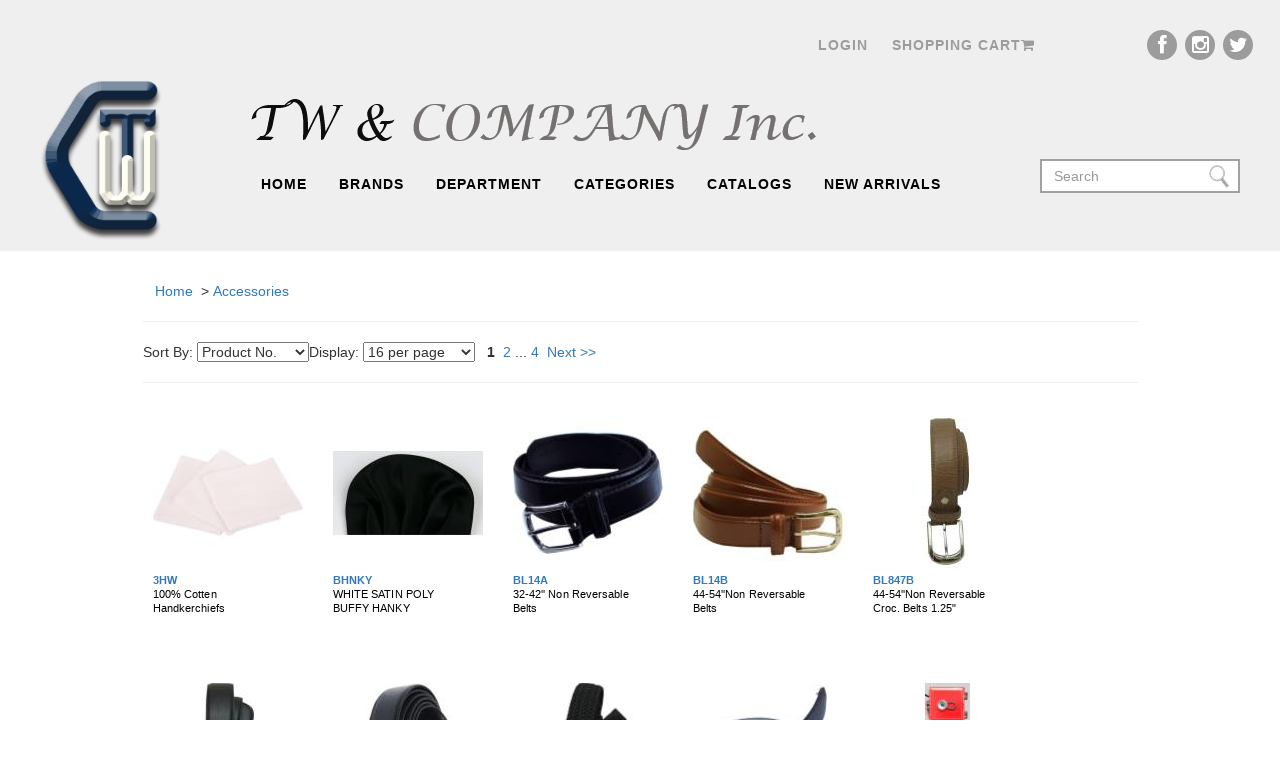

--- FILE ---
content_type: text/html; charset=utf-8
request_url: http://twandcompany.net/Ecommerce/general/ProductBrowser.aspx?DCD=ACCS
body_size: 18288
content:


<!DOCTYPE html>
<!--[if lt IE 7]>      <html class="lt-ie9 lt-ie8 lt-ie7"> <![endif]-->
<!--[if IE 7]>         <html class="lt-ie9 lt-ie8"> <![endif]-->
<!--[if gt IE 8]><!--> <html> <!--<![endif]-->
<head id="ctl00_ctl00_Head1"><meta charset="UTF-8" /><meta name="viewport" content="width=device-width" /><title>
	TW & Company 
</title>
 <head>

 
    <title>Find Product</title>
  
  
 
 </head>
 <!-- For HTTPS --> 
    <!-- Custom Style Sheets-->
    <link rel="stylesheet" href="css/flexslider.css" /><link rel="stylesheet" href="css/font-awesome.min.css" /><link rel="stylesheet" href="css/bootstrap.css" /><link rel="stylesheet" href="css/main.css" />
  
    <!--[if lt IE 9]>
    <script src="//html5shiv.googlecode.com/svn/trunk/html5.js"></script>
    <script>window.html5 || document.write('<script src="js/html5shiv.js"><\/script>')</script>
    <![endif]-->

    
    

<link href="/WebResource.axd?d=G-im-Z5bJ_-E6sVJ8dzPui-8K5GrIAGi2BgHIdIkmHP9hudrlh3N3D7FpOoA_GnUcNEqy1eSwEIQOIJ2M1iI7oda1KEjX9-b0HMAXO_Otf-4G2JQe7SgOLfonj2BiDelNFHD5IlCZujqkMeCaQkYKQ2&amp;t=634810525180000000" type="text/css" rel="stylesheet" class="Telerik_stylesheet" /></head>
<body>
    <form name="aspnetForm" method="post" action="./ProductBrowser.aspx?DCD=ACCS" id="aspnetForm">
<div>
<input type="hidden" name="ctl00_ctl00_ContentPlaceHolder1_RadScriptManager1_HiddenField" id="ctl00_ctl00_ContentPlaceHolder1_RadScriptManager1_HiddenField" value="" />
<input type="hidden" name="__EVENTTARGET" id="__EVENTTARGET" value="" />
<input type="hidden" name="__EVENTARGUMENT" id="__EVENTARGUMENT" value="" />
<input type="hidden" name="__LASTFOCUS" id="__LASTFOCUS" value="" />
<input type="hidden" name="__VIEWSTATE" id="__VIEWSTATE" value="/[base64]/Q0NEPVdNRU4fAmdkEBYBZhYBFCsAAg8WBh8BBRRNZW4ncyBXZXN0ZXJuIFNoaXJ0cx8DBTF+L0Vjb21tZXJjZS9nZW5lcmFsL1Byb2R1Y3RCcm93c2VyLmFzcHg/[base64]/[base64]/[base64]/[base64]/[base64]/QkNEPU1FUlJFTEwfAmdkZBQrAAIPFgYfAQUETmlrZR8DBTB+L0Vjb21tZXJjZS9nZW5lcmFsL1Byb2R1Y3RCcm93c2VyLmFzcHg/[base64]/[base64]/U0NEPUJVU0lORVNTHwJnZGQUKwACDxYGHwEFBkNhc3VhbB8DBTJ+L0Vjb21tZXJjZS9nZW5lcmFsL1Byb2R1Y3RCcm93c2VyLmFzcHg/U0NEPUNBU1VBTB8CZ2RkFCsAAg8WBh8BBQVEcmVzcx8DBTF+L0Vjb21tZXJjZS9nZW5lcmFsL1Byb2R1Y3RCcm93c2VyLmFzcHg/[base64]/[base64]/[base64]/[base64]/[base64]/Q0NEPUNBVDAwNC0wMx8CZ2RkAgIPDxYGHwEFBlVuaXNleB8DBTJ+L0Vjb21tZXJjZS9nZW5lcmFsL1Byb2R1Y3RCcm93c2VyLmFzcHg/Q0NEPUNBVDAwNh8CZ2RkAgMPDxYGHwEFEldvbWVuIENhc3VhbCBTaG9lcx8DBTJ+L0Vjb21tZXJjZS9nZW5lcmFsL1Byb2R1Y3RCcm93c2VyLmFzcHg/[base64]/[base64]/[base64]/[base64]/[base64]/QkNEPU5JS0UfAmdkZAIKDw8WBh8BBQhSb2NrcG9ydB8DBTR+L0Vjb21tZXJjZS9nZW5lcmFsL1Byb2R1Y3RCcm93c2VyLmFzcHg/[base64]/[base64]/[base64]/UFJPRF9DRD0zSFdkFgJmDw8WCB4JSW1hZ2VOYW1lBQxIS0MzIHdodC5qcGceDERlZmF1bHRXaWR0aAUDMTUwHg1EZWZhdWx0SGVpZ2h0BQMxNTAeCEltYWdlVXJsBUl+L1JldGFpbC9HZW5lcmFsL0ludkltYWdlLmFzcHg/cD0uLiUyZi4uJTJmUGljJTJmSEtDMyt3aHQuanBnJnc9MTUwJmg9MTUwZGQCBQ8PFgIfAwUpLi4vR2VuZXJhbC9Qcm9kdWN0RGV0YWlsLmFzcHg/[base64]/cD0uLiUyZi4uJTJmUGljJTJmQkwxNF90QU4uanBnJnc9MTUwJmg9MTUwZGQCBQ8PFgIfAwUrLi4vR2VuZXJhbC9Qcm9kdWN0RGV0YWlsLmFzcHg/[base64]/[base64]/[base64]/[base64]/cD0uLiUyZi4uJTJmUGljJTJmQkw4NjErQmxhY2suanBnJnc9MTUwJmg9MTUwZGQCBQ8PFgIfAwUrLi4vR2VuZXJhbC9Qcm9kdWN0RGV0YWlsLmFzcHg/UFJPRF9DRD1CTDg2MWQWAgIBDw8WAh8BBRRCTDg2MSAgICAgICAgICAgICAgIGRkAgcPDxYCHwEFIFVwIFRvIDQ0JiMzOTsmIzM5OyBFTEFTVElDIEJlbHRzZGQCCA9kFgICAQ9kFgYCAw8PFgIfAwUrLi4vR2VuZXJhbC9Qcm9kdWN0RGV0YWlsLmFzcHg/[base64]/[base64]/UFJPRF9DRD1DTDUwLUdTZBYCZg8PFggfBwULQ0w1MC1HUy5qcGcfCAUDMTUwHwkFAzE1MB8KBUh+L1JldGFpbC9HZW5lcmFsL0ludkltYWdlLmFzcHg/[base64]/[base64]/UFJPRF9DRD1DVU1kFgJmDw8WCB8HBQ9DVU0gLSBCbGFjay5qcGcfCAUDMTUwHwkFAzE1MB8KBUx+L1JldGFpbC9HZW5lcmFsL0ludkltYWdlLmFzcHg/cD0uLiUyZi4uJTJmUGljJTJmQ1VNKy0rQmxhY2suanBnJnc9MTUwJmg9MTUwZGQCBQ8PFgIfAwUpLi4vR2VuZXJhbC9Qcm9kdWN0RGV0YWlsLmFzcHg/[base64]/UEc9MiZhbXA7UFM9MTYmYW1wO1NjaD1ZJmFtcDtEQ0Q9QUNDUyI+MjwvYT4mbmJzcDsuLi4mbmJzcDs8YSBjbGFzcz0iQ2hpbGRMaW5rIiBocmVmPSI/UEc9NCZhbXA7UFM9MTYmYW1wO1NjaD1ZJmFtcDtEQ0Q9QUNDUyI+NDwvYT4mbmJzcDs8YSBjbGFzcz0iQ2hpbGRMaW5rIiBocmVmPSI/[base64]" />
</div>

<script type="text/javascript">
//<![CDATA[
var theForm = document.forms['aspnetForm'];
if (!theForm) {
    theForm = document.aspnetForm;
}
function __doPostBack(eventTarget, eventArgument) {
    if (!theForm.onsubmit || (theForm.onsubmit() != false)) {
        theForm.__EVENTTARGET.value = eventTarget;
        theForm.__EVENTARGUMENT.value = eventArgument;
        theForm.submit();
    }
}
//]]>
</script>


<script src="/WebResource.axd?d=rb5ahmh2eklNvHf8bNentIQ29ArI81NaLO0UP8yxOr050ntYgpTc9jpP8mQ2zedIzwfTtvDTPcm7RcxlDg9QS1IVcXi9xZC6flWQMZmuG441&amp;t=638628027619783110" type="text/javascript"></script>


<script src="/Telerik.Web.UI.WebResource.axd?_TSM_HiddenField_=ctl00_ctl00_ContentPlaceHolder1_RadScriptManager1_HiddenField&amp;compress=1&amp;_TSM_CombinedScripts_=%3b%3bSystem.Web.Extensions%2c+Version%3d4.0.0.0%2c+Culture%3dneutral%2c+PublicKeyToken%3d31bf3856ad364e35%3aen-US%3a95047a2c-8908-49e3-b68e-d249be89f134%3aea597d4b%3ab25378d2%3bTelerik.Web.UI%2c+Version%3d2009.3.1103.35%2c+Culture%3dneutral%2c+PublicKeyToken%3d121fae78165ba3d4%3aen-US%3a4552b812-caf7-4129-9b53-8f199b5bce6c%3a16e4e7cd%3af7645509%3a24ee1bba%3a1e771326%3ae524c98b" type="text/javascript"></script>
<script type="text/javascript">
//<![CDATA[
if (typeof(Sys) === 'undefined') throw new Error('ASP.NET Ajax client-side framework failed to load.');
//]]>
</script>

<div>

	<input type="hidden" name="__VIEWSTATEGENERATOR" id="__VIEWSTATEGENERATOR" value="ED0ABD3D" />
</div>

    <header id="head-section">
		<div class="top">
			<div class="container">
				<div class="row">
					<div class="row">
            
              <div class="col-sm-10 clearfix col-xs-12">
						<span class="top-links">
						 
                                   	<a href="../General/login.aspx" class="links">Login</a>  
                                       <a href="../General/OrderCart.aspx" class="links">shopping cart<i class="fa fa-shopping-cart"></i></a>
                                       
						
							
							
						</span><!--top-links ends here-->
					</div><!--col-sm-8 ends here-->
					<div class="col-sm-2 clearfix col-xs-12">
						<span class="social pull-right">
							<a href="https://www.facebook.com/twcompanyalbanyga/" target="_blank"><i class="fa fa-facebook"></i></a>
							<a href="http://instagram.com/#" target="_blank"><i class="fa fa-instagram"></i></a>
							<a href="http://twitter.com/#" target="_blank"><i class="fa fa-twitter"></i></a>
						</span><!--social ends here-->
					</div><!--col-sm-4 ends here-->
				</div><!--row ends here-->
			</div><!--container ends here-->
		</div><!--top ends here-->
		<div class="header">
			<div class="container">
				<div class="row">
                  	<div class="col-sm-2 col-xs-12">
						<a href="../General/default.aspx" id="logo"><img src="../General/img/logo.png" alt="image" style="width:70%"></a>
					</div>
					<div class="col-sm-10 col-xs-12 clearfix">
                        <div>
                            <img src="../General/img/twnamefinal.png" alt="image">
                            <!-- span style="text-align:center; width:80%; font-size:3em; font-family:serif">TW & COMPANY Inc.</span-->
		          
                      
                                     <ul class="menu clearfix pull-left nav navbar-nav" id="header-nav">
	                                    <li class="dropdown"><a href="../General/default.aspx">Home</a></li>
	                                    <li class="dropdown">
                                        <a href="#"  class="dropdown-toggle"
                                            data-toggle="dropdown"
                                            role="button"
                                            aria-haspopup="true"
                                            aria-expanded="false"
                                            >brands</a>
	                                    	<ul class="dropdown-menu">
                                                   <li><a class="li-Brand" href="../general/ProductBrowser.aspx?BCD=1"><span>ST PATRICK</span></a></li><li><a class="li-Brand" href="../general/ProductBrowser.aspx?BCD=2"><span>Valerio</span></a></li><li><a class="li-Brand" href="../general/ProductBrowser.aspx?BCD=3"><span>Leo Danielli</span></a></li><li><a class="li-Brand" href="../general/ProductBrowser.aspx?BCD=4"><span>Felipe</span></a></li>
                                            </ul>
	                                    </li>
	                                    <li class="dropdown">
                                        <a href="#"  class="dropdown-toggle"
                                            data-toggle="dropdown"
                                            role="button"
                                            aria-haspopup="true"
                                            aria-expanded="false"
                                            >Department</a>
	                                    	<ul class="dropdown-menu">
                                                   <li><a class="li-Brand" href="../general/ProductBrowser.aspx?DCD=CUFF"><span>Cufflinks</span></a></li><li><a class="li-Brand" href="../general/ProductBrowser.aspx?DCD=FRML"><span>Formal Wear</span></a></li><li><a class="li-Brand" href="../general/ProductBrowser.aspx?DCD=HATS"><span>Headwear</span></a></li><li><a class="li-Brand" href="../general/ProductBrowser.aspx?DCD=JAKT"><span>Sport Coats</span></a></li><li><a class="li-Brand" href="../general/ProductBrowser.aspx?DCD=NECK"><span>Neckwear</span></a></li><li><a class="li-Brand" href="../general/ProductBrowser.aspx?DCD=OUTF"><span>Outfiits</span></a></li><li><a class="li-Brand" href="../general/ProductBrowser.aspx?DCD=PANT"><span>Pants</span></a></li><li><a class="li-Brand" href="../general/ProductBrowser.aspx?DCD=SHOE"><span>Shoes</span></a></li><li><a class="li-Brand" href="../general/ProductBrowser.aspx?DCD=SHRT"><span>Shirts</span></a></li><li><a class="li-Brand" href="../general/ProductBrowser.aspx?DCD=SUIT"><span>Suits</span></a></li><li><a class="li-Brand" href="../general/ProductBrowser.aspx?DCD=SWET"><span>Sweater</span></a></li><li><a class="li-Brand" href="../general/ProductBrowser.aspx?DCD=ACCS"><span>Accessories</span></a></li><li><a class="li-Brand" href="../general/ProductBrowser.aspx?DCD=BOYS"><span>Boys</span></a></li>
                                            </ul>
	                                    </li>
	                                    <li class="dropdown">
                                        <a href="#"  class="dropdown-toggle"
                                            data-toggle="dropdown"
                                            role="button"
                                            aria-haspopup="true"
                                            aria-expanded="false"
                                            >Categories</a>
	                                    	<ul class="dropdown-menu">
                                                   <li class="dropdown-submenu"><a class="dropdown-submenu-toggle" href="../general/ProductBrowser.aspx?CCD=NECKWEAR">Neckwear<b class="caret"></b></a><ul class="dropdown-menu"><li><a href="../general/ProductBrowser.aspx?CCD=NECKTIES">Neck Ties</a></li><li><a href="../general/ProductBrowser.aspx?CCD=NECKBOWS">Bow ties</a></li><li><a href="../general/ProductBrowser.aspx?CCD=NECKASCT">Ascots</a></li><li><a href="../general/ProductBrowser.aspx?CCD=NECKGIFT">GIFT Set</a></li><li><a href="../general/ProductBrowser.aspx?CCD=NECKSELF">Self tie bow</a></li></ul></li><li class="dropdown-submenu"><a class="dropdown-submenu-toggle" href="../general/ProductBrowser.aspx?CCD=HEADWEAR">Headwear<b class="caret"></b></a><ul class="dropdown-menu"><li><a href="../general/ProductBrowser.aspx?CCD=HATWOOL">Wool Hats</a></li><li><a href="../general/ProductBrowser.aspx?CCD=HATSTRW">Straw Hats</a></li><li><a href="../general/ProductBrowser.aspx?CCD=HATPOLY">Poly Hats</a></li><li><a href="../general/ProductBrowser.aspx?CCD=CAPS">Caps</a></li></ul></li><li class="dropdown-submenu"><a class="dropdown-submenu-toggle" href="../general/ProductBrowser.aspx?CCD=SUIT">Suits<b class="caret"></b></a><ul class="dropdown-menu"><li><a href="../general/ProductBrowser.aspx?CCD=SUITREG">Regular Suits</a></li><li><a href="../general/ProductBrowser.aspx?CCD=SUITSLIM">Slim Suits</a></li><li><a href="../general/ProductBrowser.aspx?CCD=TUX">Tuxedo suits</a></li><li><a href="../general/ProductBrowser.aspx?CCD=LINEN">Linen Suits</a></li></ul></li><li class="dropdown-submenu"><a class="dropdown-submenu-toggle" href="../general/ProductBrowser.aspx?CCD=FORMVESTS">FORMAL VESTS ACC.<b class="caret"></b></a><ul class="dropdown-menu"><li><a href="../general/ProductBrowser.aspx?CCD=VESTS">VEST</a></li><li><a href="../general/ProductBrowser.aspx?CCD=TIES">Ties</a></li><li><a href="../general/ProductBrowser.aspx?CCD=SCARFS">Scarfs</a></li></ul></li><li class="dropdown-submenu"><a class="dropdown-submenu-toggle" href="../general/ProductBrowser.aspx?CCD=ACCESSORIES">ACCESSORIES<b class="caret"></b></a><ul class="dropdown-menu"><li><a href="../general/ProductBrowser.aspx?CCD=BELTS">Belts</a></li><li><a href="../general/ProductBrowser.aspx?CCD=SUSPENDERS">Suspenders</a></li><li><a href="../general/ProductBrowser.aspx?CCD=CUMMERBOND">Cummerbonds</a></li><li><a href="../general/ProductBrowser.aspx?CCD=CUFFLINKS">Cufflinks</a></li><li><a href="../general/ProductBrowser.aspx?CCD=TIECHAINS">Tie Chain</a></li><li><a href="../general/ProductBrowser.aspx?CCD=GLOVES">Gloves</a></li><li><a href="../general/ProductBrowser.aspx?CCD=SOCKS">Socks</a></li><li><a href="../general/ProductBrowser.aspx?CCD=FLLAPEL">Flower Lapel</a></li><li><a href="../general/ProductBrowser.aspx?CCD=TIEACC">Tie Accessories</a></li><li><a href="../general/ProductBrowser.aspx?CCD=SF">scarves</a></li><li><a href="../general/ProductBrowser.aspx?CCD=HANKY">Hanky</a></li><li><a href="../general/ProductBrowser.aspx?CCD=MCC">Magnetic Bracelet</a></li></ul></li><li class="dropdown-submenu"><a class="dropdown-submenu-toggle" href="../general/ProductBrowser.aspx?CCD=CLEARANCE">CLEARANCE<b class="caret"></b></a><ul class="dropdown-menu"><li><a href="../general/ProductBrowser.aspx?CCD=SHT">Shirts</a></li><li><a href="../general/ProductBrowser.aspx?CCD=ACC">Accessories</a></li><li><a href="../general/ProductBrowser.aspx?CCD=PNT">Pants</a></li><li><a href="../general/ProductBrowser.aspx?CCD=LN">Linen</a></li><li><a href="../general/ProductBrowser.aspx?CCD=FRML">Formal Wear</a></li><li><a href="../general/ProductBrowser.aspx?CCD=NWER">Neckwear</a></li></ul></li><li class="dropdown-submenu"><a class="dropdown-submenu-toggle" href="../general/ProductBrowser.aspx?CCD=SWEATERS">Sweaters<b class="caret"></b></a><ul class="dropdown-menu"><li><a href="../general/ProductBrowser.aspx?CCD=PULLOVERS">Mock Neck Pullover</a></li><li><a href="../general/ProductBrowser.aspx?CCD=MNSWR">Mock Neck Sweater</a></li><li><a href="../general/ProductBrowser.aspx?CCD=TURNECK">Turtle Neck</a></li></ul></li><li class="dropdown-submenu"><a class="dropdown-submenu-toggle" href="../general/ProductBrowser.aspx?CCD=9">Sweater Vests<b class="caret"></b></a><ul class="dropdown-menu"><li><a href="../general/ProductBrowser.aspx?CCD=SWV2">Pattern Sweater Vest</a></li><li><a href="../general/ProductBrowser.aspx?CCD=SWV5">Solid Sweater Vest</a></li></ul></li><li class="dropdown-submenu"><a class="dropdown-submenu-toggle" href="../general/ProductBrowser.aspx?CCD=PANTS">pants<b class="caret"></b></a><ul class="dropdown-menu"><li><a href="../general/ProductBrowser.aspx?CCD=ALPANT">All Pants</a></li><li><a href="../general/ProductBrowser.aspx?CCD=FLAT">Flat Front Pants</a></li><li><a href="../general/ProductBrowser.aspx?CCD=PLEAT">Pleated Pants</a></li><li><a href="../general/ProductBrowser.aspx?CCD=USLIM">Ultra Slim Pants</a></li></ul></li><li class="dropdown-submenu"><a class="dropdown-submenu-toggle" href="../general/ProductBrowser.aspx?CCD=SHIRTS">Shirts<b class="caret"></b></a><ul class="dropdown-menu"><li><a href="../general/ProductBrowser.aspx?CCD=DRESSSHT">Dress Shirts</a></li><li><a href="../general/ProductBrowser.aspx?CCD=FCUFF">French Cuff Shirts</a></li><li><a href="../general/ProductBrowser.aspx?CCD=TUXE">Tuxedo Shirts</a></li><li><a href="../general/ProductBrowser.aspx?CCD=CLRGY">Clergy Shirts</a></li><li><a href="../general/ProductBrowser.aspx?CCD=FSHIRT">Fashion Shirts</a></li></ul></li><li class="dropdown-submenu"><a class="dropdown-submenu-toggle" href="../general/ProductBrowser.aspx?CCD=BOYS">Boy's Wear<b class="caret"></b></a><ul class="dropdown-menu"><li><a href="../general/ProductBrowser.aspx?CCD=BOYSHT">Boy Dress Shirts</a></li><li><a href="../general/ProductBrowser.aspx?CCD=BOYFSHT">Boy Fashion Shirt</a></li><li><a href="../general/ProductBrowser.aspx?CCD=BOYTIE">Boy Ties</a></li><li><a href="../general/ProductBrowser.aspx?CCD=BOYVEST">Boy Vests</a></li><li><a href="../general/ProductBrowser.aspx?CCD=BOYBOW">Bow ties</a></li><li><a href="../general/ProductBrowser.aspx?CCD=BOYHAT">Hats</a></li></ul></li><li class="dropdown-submenu"><a class="dropdown-submenu-toggle" href="../general/ProductBrowser.aspx?CCD=SPRTCT">Sport Coats<b class="caret"></b></a><ul class="dropdown-menu"><li><a href="../general/ProductBrowser.aspx?CCD=ALSPRT">All Sport Coats</a></li><li><a href="../general/ProductBrowser.aspx?CCD=SLDSPRT">Solid Sport Coat</a></li><li><a href="../general/ProductBrowser.aspx?CCD=FSHNSPRT">Fashion Sport Coats</a></li></ul></li><li class="dropdown-submenu"><a class="dropdown-submenu-toggle" href="../general/ProductBrowser.aspx?CCD=SHOES">All Shoes<b class="caret"></b></a><ul class="dropdown-menu"><li><a href="../general/ProductBrowser.aspx?CCD=FSHOES">Fashion shoes</a></li><li><a href="../general/ProductBrowser.aspx?CCD=BSHOES">Basic Shoes</a></li></ul></li><li class="dropdown-submenu"><a class="dropdown-submenu-toggle" href="../general/ProductBrowser.aspx?CCD=BIGTAL">Big & Tall<b class="caret"></b></a><ul class="dropdown-menu"><li><a href="../general/ProductBrowser.aspx?CCD=SHRT">Shirts</a></li><li><a href="../general/ProductBrowser.aspx?CCD=PANT">Pants</a></li><li><a href="../general/ProductBrowser.aspx?CCD=OTWR">Outwear</a></li><li><a href="../general/ProductBrowser.aspx?CCD=SPTCTS">Sport Coats</a></li></ul></li>
                                            </ul>
	                                    </li>
	                                    <li class="dropdown"><a href="../General/catalogs.aspx">catalogs</a></li>
	                                    <li class="dropdown"><a href="../General/ProductBrowser.aspx?FirstStatusId=NEW">New Arrivals</a></li>
	                                </ul><!--ul ends here-->
                                </div>
		                <div class="search-form pull-right">
		               		<p><input id="search-btn" type="search" name="search" class="form-control" placeholder="Search"></p>
						</div><!--search-form ends here--> 
					</div><!--col-sm-6 ends here-->
				</div><!--row ends here-->
			</div><!--container ends here-->
		</div><!--header ends here-->
	</header>
	<!--head-section ends here-->
    
    
    <script type="text/javascript">
//<![CDATA[
Sys.WebForms.PageRequestManager._initialize('ctl00$ctl00$ContentPlaceHolder1$RadScriptManager1', 'aspnetForm', [], [], [], 90, 'ctl00$ctl00');
//]]>
</script>

    <section id="main-section">
        <div class="container">
            <div class="row">
                <div class="col-sm-1">
                    <aside style="display:none" class="sidebar">
                         <p class="second-search-field" style="display:none;">
                        <!-- 
                            <input type="text" id="second-search" class="second-search">
                            <input type="submit" class="search-btn" id="search-btn" value="Search">
                          --> 
                             <input name="ctl00$ctl00$ContentPlaceHolder1$txtKeyword" type="text" id="ctl00_ctl00_ContentPlaceHolder1_txtKeyword" class="second-search" />
                            <button onclick="__doPostBack('ctl00$ctl00$ContentPlaceHolder1$BtnSearch','')" id="ctl00_ctl00_ContentPlaceHolder1_BtnSearch" class="search-btn">SEARCH</button>
                            
                        </p>
                        <!--search-search ends here-->
                       <div style="display:none;">
                            <h4>product category</h4>
                            <p class="bottom-links">
                                <div id="ctl00_ctl00_ContentPlaceHolder1_RadTreeView1" class="RadTreeView RadTreeView_Vista">
	<!-- 2009.3.1103.35 --><ul class="rtUL rtLines">
		<li class="rtLI rtFirst"><div class="rtTop">
			<span class="rtSp"></span><span class="rtMinus"></span><span class="rtIn">Shop by Category</span>
		</div><ul class="rtUL">
			<li class="rtLI"><div class="rtTop">
				<span class="rtSp"></span><span class="rtMinus"></span><a class="rtIn" href="ProductBrowser.aspx?CCD=WEST">Western Wear</a>
			</div><ul class="rtUL">
				<li class="rtLI"><div class="rtTop">
					<span class="rtSp"></span><span class="rtMinus"></span><a class="rtIn" href="ProductBrowser.aspx?CCD=WMEN">Men's Western Wear</a>
				</div><ul class="rtUL">
					<li class="rtLI rtLast"><div class="rtBot">
						<span class="rtSp"></span><a class="rtIn" href="ProductBrowser.aspx?CCD=WMSHT">Men's Western Shirts</a>
					</div></li>
				</ul></li><li class="rtLI"><div class="rtMid">
					<span class="rtSp"></span><a class="rtIn" href="ProductBrowser.aspx?CCD=WWOM">Women's Western Wear</a>
				</div></li><li class="rtLI rtLast"><div class="rtBot">
					<span class="rtSp"></span><a class="rtIn" href="ProductBrowser.aspx?CCD=WKIDS">Kid's Western Wear</a>
				</div></li>
			</ul></li><li class="rtLI"><div class="rtMid">
				<span class="rtSp"></span><span class="rtMinus"></span><a class="rtIn" href="ProductBrowser.aspx?CCD=CAT004">Women Platform Shoes</a>
			</div><ul class="rtUL">
				<li class="rtLI"><div class="rtTop">
					<span class="rtSp"></span><a class="rtIn" href="ProductBrowser.aspx?CCD=CAT004-01">Open Toe</a>
				</div></li><li class="rtLI"><div class="rtMid">
					<span class="rtSp"></span><a class="rtIn" href="ProductBrowser.aspx?CCD=CAT004-02">Ankle Strap</a>
				</div></li><li class="rtLI rtLast"><div class="rtBot">
					<span class="rtSp"></span><a class="rtIn" href="ProductBrowser.aspx?CCD=CAT004-03">T-Strap</a>
				</div></li>
			</ul></li><li class="rtLI"><div class="rtMid">
				<span class="rtSp"></span><a class="rtIn" href="ProductBrowser.aspx?CCD=CAT006">Unisex</a>
			</div></li><li class="rtLI"><div class="rtMid">
				<span class="rtSp"></span><span class="rtMinus"></span><a class="rtIn" href="ProductBrowser.aspx?CCD=CAT001">Women Casual Shoes</a>
			</div><ul class="rtUL">
				<li class="rtLI"><div class="rtTop">
					<span class="rtSp"></span><a class="rtIn" href="ProductBrowser.aspx?CCD=CAT001-01">Sandals</a>
				</div></li><li class="rtLI rtLast"><div class="rtBot">
					<span class="rtSp"></span><a class="rtIn" href="ProductBrowser.aspx?CCD=CAT001-02">Sneakers</a>
				</div></li>
			</ul></li><li class="rtLI"><div class="rtMid">
				<span class="rtSp"></span><a class="rtIn" href="ProductBrowser.aspx?CCD=CAT005">Men OutDoor Shoes</a>
			</div></li><li class="rtLI"><div class="rtMid">
				<span class="rtSp"></span><a class="rtIn" href="ProductBrowser.aspx?CCD=CAT007">Handbags</a>
			</div></li><li class="rtLI"><div class="rtMid">
				<span class="rtSp"></span><span class="rtMinus"></span><a class="rtIn" href="ProductBrowser.aspx?CCD=CAT002">Women Boots</a>
			</div><ul class="rtUL">
				<li class="rtLI"><div class="rtTop">
					<span class="rtSp"></span><a class="rtIn" href="ProductBrowser.aspx?CCD=BASKETBALL">Basketball</a>
				</div></li><li class="rtLI"><div class="rtMid">
					<span class="rtSp"></span><a class="rtIn" href="ProductBrowser.aspx?CCD=CAT00201">Summer</a>
				</div></li><li class="rtLI"><div class="rtMid">
					<span class="rtSp"></span><a class="rtIn" href="ProductBrowser.aspx?CCD=CAT00202">Winter</a>
				</div></li><li class="rtLI rtLast"><div class="rtBot">
					<span class="rtSp"></span><a class="rtIn" href="ProductBrowser.aspx?CCD=CAT00203">Spring</a>
				</div></li>
			</ul></li><li class="rtLI rtLast"><div class="rtBot">
				<span class="rtSp"></span><a class="rtIn" href="ProductBrowser.aspx?CCD=CAT003">Women Dress Shoes</a>
			</div></li>
		</ul></li><li class="rtLI"><div class="rtMid">
			<span class="rtSp"></span><span class="rtMinus"></span><span class="rtIn">Shop by Brand</span>
		</div><ul class="rtUL">
			<li class="rtLI"><div class="rtTop">
				<span class="rtSp"></span><a class="rtIn" href="ProductBrowser.aspx?BCD=ADIDAS">Adidas</a>
			</div></li><li class="rtLI"><div class="rtMid">
				<span class="rtSp"></span><a class="rtIn" href="ProductBrowser.aspx?BCD=ASICS">Asics</a>
			</div></li><li class="rtLI"><div class="rtMid">
				<span class="rtSp"></span><a class="rtIn" href="ProductBrowser.aspx?BCD=BASS">Bass</a>
			</div></li><li class="rtLI"><div class="rtMid">
				<span class="rtSp"></span><a class="rtIn" href="ProductBrowser.aspx?BCD=BIRKENSTOCK">Birkenstock</a>
			</div></li><li class="rtLI"><div class="rtMid">
				<span class="rtSp"></span><a class="rtIn" href="ProductBrowser.aspx?BCD=BORN">BORN</a>
			</div></li><li class="rtLI"><div class="rtMid">
				<span class="rtSp"></span><a class="rtIn" href="ProductBrowser.aspx?BCD=CALVINKLEIN">Calvin Klein</a>
			</div></li><li class="rtLI"><div class="rtMid">
				<span class="rtSp"></span><a class="rtIn" href="ProductBrowser.aspx?BCD=EARTH">Earth</a>
			</div></li><li class="rtLI"><div class="rtMid">
				<span class="rtSp"></span><a class="rtIn" href="ProductBrowser.aspx?BCD=ELNATURA">El Naturalista</a>
			</div></li><li class="rtLI"><div class="rtMid">
				<span class="rtSp"></span><a class="rtIn" href="ProductBrowser.aspx?BCD=MERRELL">MERRELL</a>
			</div></li><li class="rtLI"><div class="rtMid">
				<span class="rtSp"></span><a class="rtIn" href="ProductBrowser.aspx?BCD=NIKE">Nike</a>
			</div></li><li class="rtLI"><div class="rtMid">
				<span class="rtSp"></span><a class="rtIn" href="ProductBrowser.aspx?BCD=ROCKPORT">Rockport</a>
			</div></li><li class="rtLI"><div class="rtMid">
				<span class="rtSp"></span><a class="rtIn" href="ProductBrowser.aspx?BCD=SPIRA">Spira</a>
			</div></li><li class="rtLI rtLast"><div class="rtBot">
				<span class="rtSp"></span><a class="rtIn" href="ProductBrowser.aspx?BCD=WILD">Wild Horse</a>
			</div></li>
		</ul></li><li class="rtLI rtLast"><div class="rtBot">
			<span class="rtSp"></span><span class="rtMinus"></span><span class="rtIn">Shop by Style</span>
		</div><ul class="rtUL">
			<li class="rtLI"><div class="rtTop">
				<span class="rtSp"></span><a class="rtIn" href="ProductBrowser.aspx?SCD=Active">Active</a>
			</div></li><li class="rtLI"><div class="rtMid">
				<span class="rtSp"></span><a class="rtIn" href="ProductBrowser.aspx?SCD=ATHLETIC">Athletic</a>
			</div></li><li class="rtLI"><div class="rtMid">
				<span class="rtSp"></span><a class="rtIn" href="ProductBrowser.aspx?SCD=BUSINESS">Business</a>
			</div></li><li class="rtLI"><div class="rtMid">
				<span class="rtSp"></span><a class="rtIn" href="ProductBrowser.aspx?SCD=CASUAL">Casual</a>
			</div></li><li class="rtLI"><div class="rtMid">
				<span class="rtSp"></span><a class="rtIn" href="ProductBrowser.aspx?SCD=DRESS">Dress</a>
			</div></li><li class="rtLI"><div class="rtMid">
				<span class="rtSp"></span><a class="rtIn" href="ProductBrowser.aspx?SCD=RUNNING">Running</a>
			</div></li><li class="rtLI"><div class="rtMid">
				<span class="rtSp"></span><a class="rtIn" href="ProductBrowser.aspx?SCD=T-SHIRTS">T-Shirts</a>
			</div></li><li class="rtLI rtLast"><div class="rtBot">
				<span class="rtSp"></span><a class="rtIn" href="ProductBrowser.aspx?SCD=TOPS">Tops</a>
			</div></li>
		</ul></li>
	</ul><input id="ctl00_ctl00_ContentPlaceHolder1_RadTreeView1_ClientState" name="ctl00_ctl00_ContentPlaceHolder1_RadTreeView1_ClientState" type="hidden" />
</div>
                            </p>
                        
                </div>
                        <div style="display:none;">
                            <!--bottom-links ends here-->
                            <h4>product filters</h4>
                            <div class="row">
                                <div class="col-sm-4">
                                    <p>Dept</p>
                                </div>
                                <!--col-sm-4 ends here-->
                                <div class="col-sm-8">
                                    <select class="selectpicker">
                                        <option>Any Department</option>
                                        <option>Any Department</option>
                                    </select>
                                </div>
                                <!--col-sm-8 ends here-->
                            </div>
                            <!--row ends here-->
                            <div class="row">
                                <div class="col-sm-4">
                                    <p>Brand</p>
                                </div>
                                <!--col-sm-4 ends here-->
                                <div class="col-sm-8">
                                    <select class="selectpicker">
                                        <option>Any Brand</option>
                                        <option>Any Brand</option>
                                    </select>
                                </div>
                                <!--col-sm-8 ends here-->
                            </div>
                            <!--row ends here-->
                            <div class="row">
                                <div class="col-sm-4">
                                    <p>Category</p>
                                </div>
                                <!--col-sm-4 ends here-->
                                <div class="col-sm-8">
                                    <select class="selectpicker">
                                        <option>Any Category</option>
                                        <option>Any Category</option>
                                    </select>
                                </div>
                                <!--col-sm-8 ends here-->
                            </div>
                            <!--row ends here-->
                            <div class="row">
                                <div class="col-sm-4">
                                    <p>Size</p>
                                </div>
                                <!--col-sm-4 ends here-->
                                <div class="col-sm-8">
                                    <select class="selectpicker">
                                        <option>Any Size</option>
                                        <option>Any Size</option>
                                    </select>
                                </div>
                                <!--col-sm-8 ends here-->
                            </div>
                            <!--row ends here-->
                            <div class="row">
                                <div class="col-sm-4">
                                    <p>Color</p>
                                </div>
                                <!--col-sm-4 ends here-->
                                <div class="col-sm-8">
                                    <select class="selectpicker">
                                        <option>Any Color</option>
                                        <option>Any Color</option>
                                    </select>
                                </div>
                                <!--col-sm-8 ends here-->
                            </div>
                            <!--row ends here-->
                            <div class="row">
                                <div class="col-sm-4">
                                    <p>Style</p>
                                </div>
                                <!--col-sm-4 ends here-->
                                <div class="col-sm-8">
                                    <select class="selectpicker">
                                        <option>Any Style</option>
                                        <option>Any Style</option>
                                    </select>
                                </div>
                                <!--col-sm-8 ends here-->
                            </div>
                            <!--row ends here-->
                            <div class="row">
                                <div class="col-sm-12">
                                    <p class="submit-btn">
                                        <input type="submit" class="submit" name="search" value="Search"></p>
                                </div>
                                <!--col-sm-12 ends here-->
                            </div>
                            <!--row ends here-->
                        </div>

                        <!--filters ends here-->
                    </aside>
                    <!--sidebar ends here-->
                </div>
                <div class="col-sm-10">
                    
      

<span id="ctl00_ctl00_ContentPlaceHolder1_M_ProductBrowser01_TopLocation01_lblTopLoc2">&nbsp;&nbsp;<a href="Default.aspx"  class="ChildLink">&nbsp;Home&nbsp;</a> > <a href="DeptBrowser.aspx?DCD=ACCS" class="ChildLink">Accessories</a></span>

<div class="hr" >
<hr />
</div>
<div id="page_condition">
    <div id="Sort_box">
        <span>
            <span id="ctl00_ctl00_ContentPlaceHolder1_M_ProductBrowser01_Label1">Sort By:</span>
            <select name="ctl00$ctl00$ContentPlaceHolder1$M$ProductBrowser01$SortDropList" onchange="javascript:setTimeout(&#39;__doPostBack(\&#39;ctl00$ctl00$ContentPlaceHolder1$M$ProductBrowser01$SortDropList\&#39;,\&#39;\&#39;)&#39;, 0)" id="ctl00_ctl00_ContentPlaceHolder1_M_ProductBrowser01_SortDropList" style="width:112px;">
	<option selected="selected" value="PROD_CD">Product No.</option>
	<option value="NAME">Product Name</option>
	<option value="LPRICE">Lowest Price</option>
	<option value="HPRICE">Highest Price</option>

</select>
        </span><span>
          <span id="ctl00_ctl00_ContentPlaceHolder1_M_ProductBrowser01_Label2">  Display:</span>
            <select name="ctl00$ctl00$ContentPlaceHolder1$M$ProductBrowser01$DisplayDropList" onchange="javascript:setTimeout(&#39;__doPostBack(\&#39;ctl00$ctl00$ContentPlaceHolder1$M$ProductBrowser01$DisplayDropList\&#39;,\&#39;\&#39;)&#39;, 0)" id="ctl00_ctl00_ContentPlaceHolder1_M_ProductBrowser01_DisplayDropList" style="width:112px;">
	<option selected="selected" value="16">16 per page</option>
	<option value="32">32 per page</option>
	<option value="64">64 per page</option>

</select>
        </span><span>
            <span id="ctl00_ctl00_ContentPlaceHolder1_M_ProductBrowser01_L1"></span></span> <span>
                <span id="ctl00_ctl00_ContentPlaceHolder1_M_ProductBrowser01_L2"></span></span> <span>
                    <span id="ctl00_ctl00_ContentPlaceHolder1_M_ProductBrowser01_L3">&nbsp;<b>1</b>&nbsp;&nbsp;<a class="ChildLink" href="?PG=2&amp;PS=16&amp;Sch=Y&amp;DCD=ACCS">2</a>&nbsp;...&nbsp;<a class="ChildLink" href="?PG=4&amp;PS=16&amp;Sch=Y&amp;DCD=ACCS">4</a>&nbsp;<a class="ChildLink" href="?PG=2&amp;PS=16&amp;Sch=Y&amp;DCD=ACCS">&nbsp;Next >>&nbsp;</a> </span></span>
    </div>
</div>
<div class="hr" >
    <hr />
</div>
<div id="ctl00_ctl00_ContentPlaceHolder1_M_ProductBrowser01_PanelResult">
	
    <div style="padding:5px 0px 5px 0px;">
        <span id="ctl00_ctl00_ContentPlaceHolder1_M_ProductBrowser01_ProductDataList" style="display:inline-block;border-width:0px;width:100%;"><span valign="top" style="display:inline-block;border-width:0px;">
                


<!-- For Databinding -->


<div id="productcell">
    <div id="pImageCell">
    <a id="ctl00_ctl00_ContentPlaceHolder1_M_ProductBrowser01_ProductDataList_ctl00_PT01_Hyperlink2" class="ChildLink" href="ProductDetail.aspx?PROD_CD=3HW" style="display:inline-block;border-width:0px;"><img id="ctl00_ctl00_ContentPlaceHolder1_M_ProductBrowser01_ProductDataList_ctl00_PT01_smtiProdImage" src="../../Retail/General/InvImage.aspx?p=..%2f..%2fPic%2fHKC3+wht.jpg&amp;w=150&amp;h=150" style="border-color:Black;border-width:0px;border-style:Double;" /></a>
    </div>
    <div id="pDescCell">
        <a id="ctl00_ctl00_ContentPlaceHolder1_M_ProductBrowser01_ProductDataList_ctl00_PT01_Hyperlink1" class="ChildLink" href="ProductDetail.aspx?PROD_CD=3HW" style="display:inline-block;border-width:0px;">
            <b>
                <span id="ctl00_ctl00_ContentPlaceHolder1_M_ProductBrowser01_ProductDataList_ctl00_PT01_lblProd_CD">3HW                 </span>
            </b>
        </a>
        <br/>
        <span id="ctl00_ctl00_ContentPlaceHolder1_M_ProductBrowser01_ProductDataList_ctl00_PT01_Htmlencodelabel4">100% Cotten Handkerchiefs                                   </span>
    </div>
    <div id="pPriceCell">
        <span id="ctl00_ctl00_ContentPlaceHolder1_M_ProductBrowser01_ProductDataList_ctl00_PT01_lblPrice"></span>
        <span id="ctl00_ctl00_ContentPlaceHolder1_M_ProductBrowser01_ProductDataList_ctl00_PT01_lblSpecialPrice"></span>
        <span id="ctl00_ctl00_ContentPlaceHolder1_M_ProductBrowser01_ProductDataList_ctl00_PT01_lblSave"></span>
    </div>
</div>

            </span><span valign="top" style="display:inline-block;border-width:0px;">
                


<!-- For Databinding -->


<div id="productcell">
    <div id="pImageCell">
    <a id="ctl00_ctl00_ContentPlaceHolder1_M_ProductBrowser01_ProductDataList_ctl01_PT01_Hyperlink2" class="ChildLink" href="ProductDetail.aspx?PROD_CD=BHNKY" style="display:inline-block;border-width:0px;"><img id="ctl00_ctl00_ContentPlaceHolder1_M_ProductBrowser01_ProductDataList_ctl01_PT01_smtiProdImage" src="../../Retail/General/InvImage.aspx?p=..%2f..%2fPic%2fBHNKY+Black.jpg&amp;w=150&amp;h=150" style="border-color:Black;border-width:0px;border-style:Double;" /></a>
    </div>
    <div id="pDescCell">
        <a id="ctl00_ctl00_ContentPlaceHolder1_M_ProductBrowser01_ProductDataList_ctl01_PT01_Hyperlink1" class="ChildLink" href="ProductDetail.aspx?PROD_CD=BHNKY" style="display:inline-block;border-width:0px;">
            <b>
                <span id="ctl00_ctl00_ContentPlaceHolder1_M_ProductBrowser01_ProductDataList_ctl01_PT01_lblProd_CD">BHNKY               </span>
            </b>
        </a>
        <br/>
        <span id="ctl00_ctl00_ContentPlaceHolder1_M_ProductBrowser01_ProductDataList_ctl01_PT01_Htmlencodelabel4">WHITE SATIN POLY BUFFY HANKY                                </span>
    </div>
    <div id="pPriceCell">
        <span id="ctl00_ctl00_ContentPlaceHolder1_M_ProductBrowser01_ProductDataList_ctl01_PT01_lblPrice"></span>
        <span id="ctl00_ctl00_ContentPlaceHolder1_M_ProductBrowser01_ProductDataList_ctl01_PT01_lblSpecialPrice"></span>
        <span id="ctl00_ctl00_ContentPlaceHolder1_M_ProductBrowser01_ProductDataList_ctl01_PT01_lblSave"></span>
    </div>
</div>

            </span><span valign="top" style="display:inline-block;border-width:0px;">
                


<!-- For Databinding -->


<div id="productcell">
    <div id="pImageCell">
    <a id="ctl00_ctl00_ContentPlaceHolder1_M_ProductBrowser01_ProductDataList_ctl02_PT01_Hyperlink2" class="ChildLink" href="ProductDetail.aspx?PROD_CD=BL14A" style="display:inline-block;border-width:0px;"><img id="ctl00_ctl00_ContentPlaceHolder1_M_ProductBrowser01_ProductDataList_ctl02_PT01_smtiProdImage" src="../../Retail/General/InvImage.aspx?p=..%2f..%2fPic%2fBL14-Blk.jpg&amp;w=150&amp;h=150" style="border-color:Black;border-width:0px;border-style:Double;" /></a>
    </div>
    <div id="pDescCell">
        <a id="ctl00_ctl00_ContentPlaceHolder1_M_ProductBrowser01_ProductDataList_ctl02_PT01_Hyperlink1" class="ChildLink" href="ProductDetail.aspx?PROD_CD=BL14A" style="display:inline-block;border-width:0px;">
            <b>
                <span id="ctl00_ctl00_ContentPlaceHolder1_M_ProductBrowser01_ProductDataList_ctl02_PT01_lblProd_CD">BL14A               </span>
            </b>
        </a>
        <br/>
        <span id="ctl00_ctl00_ContentPlaceHolder1_M_ProductBrowser01_ProductDataList_ctl02_PT01_Htmlencodelabel4">32-42&#39;&#39; Non Reversable Belts                                </span>
    </div>
    <div id="pPriceCell">
        <span id="ctl00_ctl00_ContentPlaceHolder1_M_ProductBrowser01_ProductDataList_ctl02_PT01_lblPrice"></span>
        <span id="ctl00_ctl00_ContentPlaceHolder1_M_ProductBrowser01_ProductDataList_ctl02_PT01_lblSpecialPrice"></span>
        <span id="ctl00_ctl00_ContentPlaceHolder1_M_ProductBrowser01_ProductDataList_ctl02_PT01_lblSave"></span>
    </div>
</div>

            </span><span valign="top" style="display:inline-block;border-width:0px;">
                


<!-- For Databinding -->


<div id="productcell">
    <div id="pImageCell">
    <a id="ctl00_ctl00_ContentPlaceHolder1_M_ProductBrowser01_ProductDataList_ctl03_PT01_Hyperlink2" class="ChildLink" href="ProductDetail.aspx?PROD_CD=BL14B" style="display:inline-block;border-width:0px;"><img id="ctl00_ctl00_ContentPlaceHolder1_M_ProductBrowser01_ProductDataList_ctl03_PT01_smtiProdImage" src="../../Retail/General/InvImage.aspx?p=..%2f..%2fPic%2fBL14_tAN.jpg&amp;w=150&amp;h=150" style="border-color:Black;border-width:0px;border-style:Double;" /></a>
    </div>
    <div id="pDescCell">
        <a id="ctl00_ctl00_ContentPlaceHolder1_M_ProductBrowser01_ProductDataList_ctl03_PT01_Hyperlink1" class="ChildLink" href="ProductDetail.aspx?PROD_CD=BL14B" style="display:inline-block;border-width:0px;">
            <b>
                <span id="ctl00_ctl00_ContentPlaceHolder1_M_ProductBrowser01_ProductDataList_ctl03_PT01_lblProd_CD">BL14B               </span>
            </b>
        </a>
        <br/>
        <span id="ctl00_ctl00_ContentPlaceHolder1_M_ProductBrowser01_ProductDataList_ctl03_PT01_Htmlencodelabel4">44-54&#39;&#39;Non Reversable Belts                                 </span>
    </div>
    <div id="pPriceCell">
        <span id="ctl00_ctl00_ContentPlaceHolder1_M_ProductBrowser01_ProductDataList_ctl03_PT01_lblPrice"></span>
        <span id="ctl00_ctl00_ContentPlaceHolder1_M_ProductBrowser01_ProductDataList_ctl03_PT01_lblSpecialPrice"></span>
        <span id="ctl00_ctl00_ContentPlaceHolder1_M_ProductBrowser01_ProductDataList_ctl03_PT01_lblSave"></span>
    </div>
</div>

            </span><span valign="top" style="display:inline-block;border-width:0px;">
                


<!-- For Databinding -->


<div id="productcell">
    <div id="pImageCell">
    <a id="ctl00_ctl00_ContentPlaceHolder1_M_ProductBrowser01_ProductDataList_ctl04_PT01_Hyperlink2" class="ChildLink" href="ProductDetail.aspx?PROD_CD=BL847B" style="display:inline-block;border-width:0px;"><img id="ctl00_ctl00_ContentPlaceHolder1_M_ProductBrowser01_ProductDataList_ctl04_PT01_smtiProdImage" src="../../Retail/General/InvImage.aspx?p=..%2f..%2fPic%2fBL847A+Croco-Cog.jpg&amp;w=150&amp;h=150" style="border-color:Black;border-width:0px;border-style:Double;" /></a>
    </div>
    <div id="pDescCell">
        <a id="ctl00_ctl00_ContentPlaceHolder1_M_ProductBrowser01_ProductDataList_ctl04_PT01_Hyperlink1" class="ChildLink" href="ProductDetail.aspx?PROD_CD=BL847B" style="display:inline-block;border-width:0px;">
            <b>
                <span id="ctl00_ctl00_ContentPlaceHolder1_M_ProductBrowser01_ProductDataList_ctl04_PT01_lblProd_CD">BL847B              </span>
            </b>
        </a>
        <br/>
        <span id="ctl00_ctl00_ContentPlaceHolder1_M_ProductBrowser01_ProductDataList_ctl04_PT01_Htmlencodelabel4">44-54&#39;&#39;Non Reversable Croc. Belts 1.25&quot;                     </span>
    </div>
    <div id="pPriceCell">
        <span id="ctl00_ctl00_ContentPlaceHolder1_M_ProductBrowser01_ProductDataList_ctl04_PT01_lblPrice"></span>
        <span id="ctl00_ctl00_ContentPlaceHolder1_M_ProductBrowser01_ProductDataList_ctl04_PT01_lblSpecialPrice"></span>
        <span id="ctl00_ctl00_ContentPlaceHolder1_M_ProductBrowser01_ProductDataList_ctl04_PT01_lblSave"></span>
    </div>
</div>

            </span><span valign="top" style="display:inline-block;border-width:0px;">
                


<!-- For Databinding -->


<div id="productcell">
    <div id="pImageCell">
    <a id="ctl00_ctl00_ContentPlaceHolder1_M_ProductBrowser01_ProductDataList_ctl05_PT01_Hyperlink2" class="ChildLink" href="ProductDetail.aspx?PROD_CD=BL847C" style="display:inline-block;border-width:0px;"><img id="ctl00_ctl00_ContentPlaceHolder1_M_ProductBrowser01_ProductDataList_ctl05_PT01_smtiProdImage" src="../../Retail/General/InvImage.aspx?p=..%2f..%2fPic%2fblt+croco+blk.jpg&amp;w=150&amp;h=150" style="border-color:Black;border-width:0px;border-style:Double;" /></a>
    </div>
    <div id="pDescCell">
        <a id="ctl00_ctl00_ContentPlaceHolder1_M_ProductBrowser01_ProductDataList_ctl05_PT01_Hyperlink1" class="ChildLink" href="ProductDetail.aspx?PROD_CD=BL847C" style="display:inline-block;border-width:0px;">
            <b>
                <span id="ctl00_ctl00_ContentPlaceHolder1_M_ProductBrowser01_ProductDataList_ctl05_PT01_lblProd_CD">BL847C              </span>
            </b>
        </a>
        <br/>
        <span id="ctl00_ctl00_ContentPlaceHolder1_M_ProductBrowser01_ProductDataList_ctl05_PT01_Htmlencodelabel4">56&quot;-66&quot; Big  Croc. Belts                                    </span>
    </div>
    <div id="pPriceCell">
        <span id="ctl00_ctl00_ContentPlaceHolder1_M_ProductBrowser01_ProductDataList_ctl05_PT01_lblPrice"></span>
        <span id="ctl00_ctl00_ContentPlaceHolder1_M_ProductBrowser01_ProductDataList_ctl05_PT01_lblSpecialPrice"></span>
        <span id="ctl00_ctl00_ContentPlaceHolder1_M_ProductBrowser01_ProductDataList_ctl05_PT01_lblSave"></span>
    </div>
</div>

            </span><span valign="top" style="display:inline-block;border-width:0px;">
                


<!-- For Databinding -->


<div id="productcell">
    <div id="pImageCell">
    <a id="ctl00_ctl00_ContentPlaceHolder1_M_ProductBrowser01_ProductDataList_ctl06_PT01_Hyperlink2" class="ChildLink" href="ProductDetail.aspx?PROD_CD=BL848A" style="display:inline-block;border-width:0px;"><img id="ctl00_ctl00_ContentPlaceHolder1_M_ProductBrowser01_ProductDataList_ctl06_PT01_smtiProdImage" src="../../Retail/General/InvImage.aspx?p=..%2f..%2fPic%2fBL848+OST+BLK.jpg&amp;w=150&amp;h=150" style="border-color:Black;border-width:0px;border-style:Double;" /></a>
    </div>
    <div id="pDescCell">
        <a id="ctl00_ctl00_ContentPlaceHolder1_M_ProductBrowser01_ProductDataList_ctl06_PT01_Hyperlink1" class="ChildLink" href="ProductDetail.aspx?PROD_CD=BL848A" style="display:inline-block;border-width:0px;">
            <b>
                <span id="ctl00_ctl00_ContentPlaceHolder1_M_ProductBrowser01_ProductDataList_ctl06_PT01_lblProd_CD">BL848A              </span>
            </b>
        </a>
        <br/>
        <span id="ctl00_ctl00_ContentPlaceHolder1_M_ProductBrowser01_ProductDataList_ctl06_PT01_Htmlencodelabel4">32-42&#39;&#39; Non Reversable Ostrich. Print Belts 1.25&quot;</span>
    </div>
    <div id="pPriceCell">
        <span id="ctl00_ctl00_ContentPlaceHolder1_M_ProductBrowser01_ProductDataList_ctl06_PT01_lblPrice"></span>
        <span id="ctl00_ctl00_ContentPlaceHolder1_M_ProductBrowser01_ProductDataList_ctl06_PT01_lblSpecialPrice"></span>
        <span id="ctl00_ctl00_ContentPlaceHolder1_M_ProductBrowser01_ProductDataList_ctl06_PT01_lblSave"></span>
    </div>
</div>

            </span><span valign="top" style="display:inline-block;border-width:0px;">
                


<!-- For Databinding -->


<div id="productcell">
    <div id="pImageCell">
    <a id="ctl00_ctl00_ContentPlaceHolder1_M_ProductBrowser01_ProductDataList_ctl07_PT01_Hyperlink2" class="ChildLink" href="ProductDetail.aspx?PROD_CD=BL861" style="display:inline-block;border-width:0px;"><img id="ctl00_ctl00_ContentPlaceHolder1_M_ProductBrowser01_ProductDataList_ctl07_PT01_smtiProdImage" src="../../Retail/General/InvImage.aspx?p=..%2f..%2fPic%2fBL861+Black.jpg&amp;w=150&amp;h=150" style="border-color:Black;border-width:0px;border-style:Double;" /></a>
    </div>
    <div id="pDescCell">
        <a id="ctl00_ctl00_ContentPlaceHolder1_M_ProductBrowser01_ProductDataList_ctl07_PT01_Hyperlink1" class="ChildLink" href="ProductDetail.aspx?PROD_CD=BL861" style="display:inline-block;border-width:0px;">
            <b>
                <span id="ctl00_ctl00_ContentPlaceHolder1_M_ProductBrowser01_ProductDataList_ctl07_PT01_lblProd_CD">BL861               </span>
            </b>
        </a>
        <br/>
        <span id="ctl00_ctl00_ContentPlaceHolder1_M_ProductBrowser01_ProductDataList_ctl07_PT01_Htmlencodelabel4">Up To 44&#39;&#39; ELASTIC Belts</span>
    </div>
    <div id="pPriceCell">
        <span id="ctl00_ctl00_ContentPlaceHolder1_M_ProductBrowser01_ProductDataList_ctl07_PT01_lblPrice"></span>
        <span id="ctl00_ctl00_ContentPlaceHolder1_M_ProductBrowser01_ProductDataList_ctl07_PT01_lblSpecialPrice"></span>
        <span id="ctl00_ctl00_ContentPlaceHolder1_M_ProductBrowser01_ProductDataList_ctl07_PT01_lblSave"></span>
    </div>
</div>

            </span><span valign="top" style="display:inline-block;border-width:0px;">
                


<!-- For Databinding -->


<div id="productcell">
    <div id="pImageCell">
    <a id="ctl00_ctl00_ContentPlaceHolder1_M_ProductBrowser01_ProductDataList_ctl08_PT01_Hyperlink2" class="ChildLink" href="ProductDetail.aspx?PROD_CD=BLR1A" style="display:inline-block;border-width:0px;"><img id="ctl00_ctl00_ContentPlaceHolder1_M_ProductBrowser01_ProductDataList_ctl08_PT01_smtiProdImage" src="../../Retail/General/InvImage.aspx?p=..%2f..%2fPic%2fBLR1+BlkWht.jpg&amp;w=150&amp;h=150" style="border-color:Black;border-width:0px;border-style:Double;" /></a>
    </div>
    <div id="pDescCell">
        <a id="ctl00_ctl00_ContentPlaceHolder1_M_ProductBrowser01_ProductDataList_ctl08_PT01_Hyperlink1" class="ChildLink" href="ProductDetail.aspx?PROD_CD=BLR1A" style="display:inline-block;border-width:0px;">
            <b>
                <span id="ctl00_ctl00_ContentPlaceHolder1_M_ProductBrowser01_ProductDataList_ctl08_PT01_lblProd_CD">BLR1A               </span>
            </b>
        </a>
        <br/>
        <span id="ctl00_ctl00_ContentPlaceHolder1_M_ProductBrowser01_ProductDataList_ctl08_PT01_Htmlencodelabel4">Up To 44&#39;&#39; Reversible Belts                                 </span>
    </div>
    <div id="pPriceCell">
        <span id="ctl00_ctl00_ContentPlaceHolder1_M_ProductBrowser01_ProductDataList_ctl08_PT01_lblPrice"></span>
        <span id="ctl00_ctl00_ContentPlaceHolder1_M_ProductBrowser01_ProductDataList_ctl08_PT01_lblSpecialPrice"></span>
        <span id="ctl00_ctl00_ContentPlaceHolder1_M_ProductBrowser01_ProductDataList_ctl08_PT01_lblSave"></span>
    </div>
</div>

            </span><span valign="top" style="display:inline-block;border-width:0px;">
                


<!-- For Databinding -->


<div id="productcell">
    <div id="pImageCell">
    <a id="ctl00_ctl00_ContentPlaceHolder1_M_ProductBrowser01_ProductDataList_ctl09_PT01_Hyperlink2" class="ChildLink" href="ProductDetail.aspx?PROD_CD=BX" style="display:inline-block;border-width:0px;"><img id="ctl00_ctl00_ContentPlaceHolder1_M_ProductBrowser01_ProductDataList_ctl09_PT01_smtiProdImage" src="../../Retail/General/InvImage.aspx?p=..%2f..%2fPic%2fBX.jpg&amp;w=150&amp;h=150" style="border-color:Black;border-width:0px;border-style:Double;" /></a>
    </div>
    <div id="pDescCell">
        <a id="ctl00_ctl00_ContentPlaceHolder1_M_ProductBrowser01_ProductDataList_ctl09_PT01_Hyperlink1" class="ChildLink" href="ProductDetail.aspx?PROD_CD=BX" style="display:inline-block;border-width:0px;">
            <b>
                <span id="ctl00_ctl00_ContentPlaceHolder1_M_ProductBrowser01_ProductDataList_ctl09_PT01_lblProd_CD">BX                  </span>
            </b>
        </a>
        <br/>
        <span id="ctl00_ctl00_ContentPlaceHolder1_M_ProductBrowser01_ProductDataList_ctl09_PT01_Htmlencodelabel4">EXTENSION BUTTON                                            </span>
    </div>
    <div id="pPriceCell">
        <span id="ctl00_ctl00_ContentPlaceHolder1_M_ProductBrowser01_ProductDataList_ctl09_PT01_lblPrice"></span>
        <span id="ctl00_ctl00_ContentPlaceHolder1_M_ProductBrowser01_ProductDataList_ctl09_PT01_lblSpecialPrice"></span>
        <span id="ctl00_ctl00_ContentPlaceHolder1_M_ProductBrowser01_ProductDataList_ctl09_PT01_lblSave"></span>
    </div>
</div>

            </span><span valign="top" style="display:inline-block;border-width:0px;">
                


<!-- For Databinding -->


<div id="productcell">
    <div id="pImageCell">
    <a id="ctl00_ctl00_ContentPlaceHolder1_M_ProductBrowser01_ProductDataList_ctl10_PT01_Hyperlink2" class="ChildLink" href="ProductDetail.aspx?PROD_CD=CB-GS" style="display:inline-block;border-width:0px;"><img id="ctl00_ctl00_ContentPlaceHolder1_M_ProductBrowser01_ProductDataList_ctl10_PT01_smtiProdImage" src="../../Retail/General/InvImage.aspx?p=..%2f..%2fPic%2fCBGS.jpg&amp;w=150&amp;h=150" style="border-color:Black;border-width:0px;border-style:Double;" /></a>
    </div>
    <div id="pDescCell">
        <a id="ctl00_ctl00_ContentPlaceHolder1_M_ProductBrowser01_ProductDataList_ctl10_PT01_Hyperlink1" class="ChildLink" href="ProductDetail.aspx?PROD_CD=CB-GS" style="display:inline-block;border-width:0px;">
            <b>
                <span id="ctl00_ctl00_ContentPlaceHolder1_M_ProductBrowser01_ProductDataList_ctl10_PT01_lblProd_CD">CB-GS               </span>
            </b>
        </a>
        <br/>
        <span id="ctl00_ctl00_ContentPlaceHolder1_M_ProductBrowser01_ProductDataList_ctl10_PT01_Htmlencodelabel4">Silver/Gold Collar Bar 20pcs                                </span>
    </div>
    <div id="pPriceCell">
        <span id="ctl00_ctl00_ContentPlaceHolder1_M_ProductBrowser01_ProductDataList_ctl10_PT01_lblPrice"></span>
        <span id="ctl00_ctl00_ContentPlaceHolder1_M_ProductBrowser01_ProductDataList_ctl10_PT01_lblSpecialPrice"></span>
        <span id="ctl00_ctl00_ContentPlaceHolder1_M_ProductBrowser01_ProductDataList_ctl10_PT01_lblSave"></span>
    </div>
</div>

            </span><span valign="top" style="display:inline-block;border-width:0px;">
                


<!-- For Databinding -->


<div id="productcell">
    <div id="pImageCell">
    <a id="ctl00_ctl00_ContentPlaceHolder1_M_ProductBrowser01_ProductDataList_ctl11_PT01_Hyperlink2" class="ChildLink" href="ProductDetail.aspx?PROD_CD=CL50-GS" style="display:inline-block;border-width:0px;"><img id="ctl00_ctl00_ContentPlaceHolder1_M_ProductBrowser01_ProductDataList_ctl11_PT01_smtiProdImage" src="../../Retail/General/InvImage.aspx?p=..%2f..%2fPic%2fCL50-GS.jpg&amp;w=150&amp;h=150" style="border-color:Black;border-width:0px;border-style:Double;" /></a>
    </div>
    <div id="pDescCell">
        <a id="ctl00_ctl00_ContentPlaceHolder1_M_ProductBrowser01_ProductDataList_ctl11_PT01_Hyperlink1" class="ChildLink" href="ProductDetail.aspx?PROD_CD=CL50-GS" style="display:inline-block;border-width:0px;">
            <b>
                <span id="ctl00_ctl00_ContentPlaceHolder1_M_ProductBrowser01_ProductDataList_ctl11_PT01_lblProd_CD">CL50-GS             </span>
            </b>
        </a>
        <br/>
        <span id="ctl00_ctl00_ContentPlaceHolder1_M_ProductBrowser01_ProductDataList_ctl11_PT01_Htmlencodelabel4">50 Gold/ silver Tie Bars in a Box                           </span>
    </div>
    <div id="pPriceCell">
        <span id="ctl00_ctl00_ContentPlaceHolder1_M_ProductBrowser01_ProductDataList_ctl11_PT01_lblPrice"></span>
        <span id="ctl00_ctl00_ContentPlaceHolder1_M_ProductBrowser01_ProductDataList_ctl11_PT01_lblSpecialPrice"></span>
        <span id="ctl00_ctl00_ContentPlaceHolder1_M_ProductBrowser01_ProductDataList_ctl11_PT01_lblSave"></span>
    </div>
</div>

            </span><span valign="top" style="display:inline-block;border-width:0px;">
                


<!-- For Databinding -->


<div id="productcell">
    <div id="pImageCell">
    <a id="ctl00_ctl00_ContentPlaceHolder1_M_ProductBrowser01_ProductDataList_ctl12_PT01_Hyperlink2" class="ChildLink" href="ProductDetail.aspx?PROD_CD=CL50-GS2" style="display:inline-block;border-width:0px;"><img id="ctl00_ctl00_ContentPlaceHolder1_M_ProductBrowser01_ProductDataList_ctl12_PT01_smtiProdImage" src="../../Retail/General/InvImage.aspx?p=..%2f..%2fPic%2fCL50-GS2.jpg&amp;w=150&amp;h=150" style="border-color:Black;border-width:0px;border-style:Double;" /></a>
    </div>
    <div id="pDescCell">
        <a id="ctl00_ctl00_ContentPlaceHolder1_M_ProductBrowser01_ProductDataList_ctl12_PT01_Hyperlink1" class="ChildLink" href="ProductDetail.aspx?PROD_CD=CL50-GS2" style="display:inline-block;border-width:0px;">
            <b>
                <span id="ctl00_ctl00_ContentPlaceHolder1_M_ProductBrowser01_ProductDataList_ctl12_PT01_lblProd_CD">CL50-GS2            </span>
            </b>
        </a>
        <br/>
        <span id="ctl00_ctl00_ContentPlaceHolder1_M_ProductBrowser01_ProductDataList_ctl12_PT01_Htmlencodelabel4">50 Gold/ silver Tie Bars in a Box                           </span>
    </div>
    <div id="pPriceCell">
        <span id="ctl00_ctl00_ContentPlaceHolder1_M_ProductBrowser01_ProductDataList_ctl12_PT01_lblPrice"></span>
        <span id="ctl00_ctl00_ContentPlaceHolder1_M_ProductBrowser01_ProductDataList_ctl12_PT01_lblSpecialPrice"></span>
        <span id="ctl00_ctl00_ContentPlaceHolder1_M_ProductBrowser01_ProductDataList_ctl12_PT01_lblSave"></span>
    </div>
</div>

            </span><span valign="top" style="display:inline-block;border-width:0px;">
                


<!-- For Databinding -->


<div id="productcell">
    <div id="pImageCell">
    <a id="ctl00_ctl00_ContentPlaceHolder1_M_ProductBrowser01_ProductDataList_ctl13_PT01_Hyperlink2" class="ChildLink" href="ProductDetail.aspx?PROD_CD=CL50-S" style="display:inline-block;border-width:0px;"><img id="ctl00_ctl00_ContentPlaceHolder1_M_ProductBrowser01_ProductDataList_ctl13_PT01_smtiProdImage" src="../../Retail/General/InvImage.aspx?p=..%2f..%2fPic%2fCL50-S.jpg&amp;w=150&amp;h=150" style="border-color:Black;border-width:0px;border-style:Double;" /></a>
    </div>
    <div id="pDescCell">
        <a id="ctl00_ctl00_ContentPlaceHolder1_M_ProductBrowser01_ProductDataList_ctl13_PT01_Hyperlink1" class="ChildLink" href="ProductDetail.aspx?PROD_CD=CL50-S" style="display:inline-block;border-width:0px;">
            <b>
                <span id="ctl00_ctl00_ContentPlaceHolder1_M_ProductBrowser01_ProductDataList_ctl13_PT01_lblProd_CD">CL50-S              </span>
            </b>
        </a>
        <br/>
        <span id="ctl00_ctl00_ContentPlaceHolder1_M_ProductBrowser01_ProductDataList_ctl13_PT01_Htmlencodelabel4">50 Silver Tie Bars in a Box                                 </span>
    </div>
    <div id="pPriceCell">
        <span id="ctl00_ctl00_ContentPlaceHolder1_M_ProductBrowser01_ProductDataList_ctl13_PT01_lblPrice"></span>
        <span id="ctl00_ctl00_ContentPlaceHolder1_M_ProductBrowser01_ProductDataList_ctl13_PT01_lblSpecialPrice"></span>
        <span id="ctl00_ctl00_ContentPlaceHolder1_M_ProductBrowser01_ProductDataList_ctl13_PT01_lblSave"></span>
    </div>
</div>

            </span><span valign="top" style="display:inline-block;border-width:0px;">
                


<!-- For Databinding -->


<div id="productcell">
    <div id="pImageCell">
    <a id="ctl00_ctl00_ContentPlaceHolder1_M_ProductBrowser01_ProductDataList_ctl14_PT01_Hyperlink2" class="ChildLink" href="ProductDetail.aspx?PROD_CD=CUM" style="display:inline-block;border-width:0px;"><img id="ctl00_ctl00_ContentPlaceHolder1_M_ProductBrowser01_ProductDataList_ctl14_PT01_smtiProdImage" src="../../Retail/General/InvImage.aspx?p=..%2f..%2fPic%2fCUM+-+Black.jpg&amp;w=150&amp;h=150" style="border-color:Black;border-width:0px;border-style:Double;" /></a>
    </div>
    <div id="pDescCell">
        <a id="ctl00_ctl00_ContentPlaceHolder1_M_ProductBrowser01_ProductDataList_ctl14_PT01_Hyperlink1" class="ChildLink" href="ProductDetail.aspx?PROD_CD=CUM" style="display:inline-block;border-width:0px;">
            <b>
                <span id="ctl00_ctl00_ContentPlaceHolder1_M_ProductBrowser01_ProductDataList_ctl14_PT01_lblProd_CD">CUM                 </span>
            </b>
        </a>
        <br/>
        <span id="ctl00_ctl00_ContentPlaceHolder1_M_ProductBrowser01_ProductDataList_ctl14_PT01_Htmlencodelabel4">SATIN CUMMERBUNDS WITH BOW TIE IN A BOX</span>
    </div>
    <div id="pPriceCell">
        <span id="ctl00_ctl00_ContentPlaceHolder1_M_ProductBrowser01_ProductDataList_ctl14_PT01_lblPrice"></span>
        <span id="ctl00_ctl00_ContentPlaceHolder1_M_ProductBrowser01_ProductDataList_ctl14_PT01_lblSpecialPrice"></span>
        <span id="ctl00_ctl00_ContentPlaceHolder1_M_ProductBrowser01_ProductDataList_ctl14_PT01_lblSave"></span>
    </div>
</div>

            </span><span valign="top" style="display:inline-block;border-width:0px;">
                


<!-- For Databinding -->


<div id="productcell">
    <div id="pImageCell">
    <a id="ctl00_ctl00_ContentPlaceHolder1_M_ProductBrowser01_ProductDataList_ctl15_PT01_Hyperlink2" class="ChildLink" href="ProductDetail.aspx?PROD_CD=H200" style="display:inline-block;border-width:0px;"><img id="ctl00_ctl00_ContentPlaceHolder1_M_ProductBrowser01_ProductDataList_ctl15_PT01_smtiProdImage" src="../../Retail/General/InvImage.aspx?p=..%2f..%2fPic%2fH200-5.JPG&amp;w=150&amp;h=150" style="border-color:Black;border-width:0px;border-style:Double;" /></a>
    </div>
    <div id="pDescCell">
        <a id="ctl00_ctl00_ContentPlaceHolder1_M_ProductBrowser01_ProductDataList_ctl15_PT01_Hyperlink1" class="ChildLink" href="ProductDetail.aspx?PROD_CD=H200" style="display:inline-block;border-width:0px;">
            <b>
                <span id="ctl00_ctl00_ContentPlaceHolder1_M_ProductBrowser01_ProductDataList_ctl15_PT01_lblProd_CD">H200                </span>
            </b>
        </a>
        <br/>
        <span id="ctl00_ctl00_ContentPlaceHolder1_M_ProductBrowser01_ProductDataList_ctl15_PT01_Htmlencodelabel4">SATIN POLY SQUARE HANKY TO MATCH SPV200                     </span>
    </div>
    <div id="pPriceCell">
        <span id="ctl00_ctl00_ContentPlaceHolder1_M_ProductBrowser01_ProductDataList_ctl15_PT01_lblPrice"></span>
        <span id="ctl00_ctl00_ContentPlaceHolder1_M_ProductBrowser01_ProductDataList_ctl15_PT01_lblSpecialPrice"></span>
        <span id="ctl00_ctl00_ContentPlaceHolder1_M_ProductBrowser01_ProductDataList_ctl15_PT01_lblSave"></span>
    </div>
</div>

            </span></span>
    </div>

</div>
<div class="hr" >
<hr />
</div>
<div style="text-align:right;margin-right:100px">
<span>
    <span id="ctl00_ctl00_ContentPlaceHolder1_M_ProductBrowser01_D3">&nbsp;<b>1</b>&nbsp;&nbsp;<a class="ChildLink" href="?PG=2&amp;PS=16&amp;Sch=Y&amp;DCD=ACCS">2</a>&nbsp;...&nbsp;<a class="ChildLink" href="?PG=4&amp;PS=16&amp;Sch=Y&amp;DCD=ACCS">4</a>&nbsp;<a class="ChildLink" href="?PG=2&amp;PS=16&amp;Sch=Y&amp;DCD=ACCS">&nbsp;Next >>&nbsp;</a> </span>
</span>
</div>
<div class="hr" >
<hr />
</div>
<span>
    <span id="ctl00_ctl00_ContentPlaceHolder1_M_ProductBrowser01_Label3"></span></span> 

                </div>
                <div class="col-sm-1">
                </div>
            </div>
            <!--row ends here-->
        </div>
        <!--container ends here-->
    </section>
    <!--about-section ends here-->
    
    <script type="text/javascript">
 

        var today = new Date();
        var expiry = new Date(today.getTime() + 365 * 24 * 60 * 60 * 1000);

        function ClientNodeClickedAll(sender, eventArgs) {
            var node = eventArgs.get_node();
            var i;
            var selectedNodes = "";

            for (i = 0; i < node.get_treeView().get_allNodes().length; i++) {

                if (node.get_treeView().get_allNodes()[i].get_expanded())
                    selectedNodes += node.get_treeView().get_allNodes()[i].get_value() + "*";

            }

            Set_Cookie("RadTreeView1", selectedNodes, expiry);
        }

        function ClientNodeClicked(sender, eventArgs) {
            var node = eventArgs.get_node();
            var i;
            var selectedNodes = "";

            selectedNodes = node.get_value() + "*";

            //Set_Cookie("RadTreeView1", selectedNodes, expiry);
        }


        function Set_Cookie(name, value, expires, path, domain, secure) {
            document.cookie = name + "=" + escape(value) +
                    ((expires) ? "; expires=" + expires.toGMTString() : "") +
                    ((path) ? "; path=" + path : "") +
                    ((domain) ? "; domain=" + domain : "") +
                    ((secure) ? "; secure" : "");
        }
		
</script>
    

    
    <section id="footer-section">
		<div class="container">
			<div class="row">
				<div class="col-sm-3 col-xs-12 clearfix">
					<p class="footer-links pull-left">
						<a href="../General/AboutUs.aspx">About us</a>
                        <br/><br/>
						<a href="../General/Events.aspx">Events</a>
						<br/><br/>
						<a href="../../Enterprise">Enterprise</a>
						<br/>
						
					</p><!--footer-links end here-->
				</div>
				 <div class="col-sm-3 col-xs-12">
                    <p class="footer-links pull-left">
					    <a href="../../forms/TWTCSandBRP.pdf">Terms and Conditions</a>
						<br/>
						<br/>
                        <a href="../../forms/TWRMA.pdf">RMA Form</a>
						<br/>
						<br/>
                        <a href="../../forms/TWRMAPolicy.pdf">RMA Policy</a>
						
					</p>
                </div>
                <div class="col-sm-3 col-xs-12">
                    <p class="footer-links pull-left">
						<a href="../../forms/TWAPPL.pdf">New Account Form</a>
                        <br/>
                        <br/>
						<a href="../../forms/twCreditCardAuthorization.pdf">Credit Card Authorization Form</a>
                        <br/>
                        <br/>
                       
						
					</p>
                </div>
				<div class="col-sm-3 col-xs-12 clearfix">
					<p class="footer-links pull-right">
                    <a>Follow Us</a><br/>
                    		<a href="https://www.facebook.com/twcompanyalbanyga/" id="logo"><img src="../../pic/facebook.png" alt="image"></a>
						<a href="http://twitter.com/#" id="logo"><img src="../../pic/twitter.png" alt="image"></a>
				
					</p><!--footer-links end here-->
				</div>
			</div><!--row ends here-->
		</div><!--container ends here-->
	</section>
    <!--footer-section ends here-->
	<a href="#" id="back-to-top"></a>

    

<script type="text/javascript">
//<![CDATA[
Telerik.Web.UI.RadTreeView._preInitialize("ctl00_ctl00_ContentPlaceHolder1_RadTreeView1","0");
WebForm_InitCallback();Sys.Application.add_init(function() {
    $create(Telerik.Web.UI.RadTreeView, {"_skin":"Vista","_uniqueId":"ctl00$ctl00$ContentPlaceHolder1$RadTreeView1","clientStateFieldID":"ctl00_ctl00_ContentPlaceHolder1_RadTreeView1_ClientState","collapseAnimation":"{\"type\":12,\"duration\":100}","expandAnimation":"{\"duration\":100}","nodeData":[{"expanded":1,"items":[{"expanded":1,"items":[{"expanded":1,"items":[{}]},{},{}]},{"expanded":1,"items":[{},{},{}]},{},{"expanded":1,"items":[{},{}]},{},{},{"expanded":1,"items":[{},{},{},{}]},{}]},{"expanded":1,"items":[{},{},{},{},{},{},{},{},{},{},{},{},{}]},{"expanded":1,"items":[{},{},{},{},{},{},{},{}]}]}, {"mouseOver":ClientNodeClicked,"nodeClicked":ClientNodeClicked}, null, $get("ctl00_ctl00_ContentPlaceHolder1_RadTreeView1"));
});
//]]>
</script>
</form>
</body>

  
     <!-- script type="text/javascript" src="js/jquery.js"></script -->
       <script src="https://code.jquery.com/jquery-1.12.1.min.js"></script>
    <script type="text/javascript" src="js/bootstrap.min.js"></script>
    <script type="text/javascript" src="js/jquery.flexslider.js"></script>
    <script type="text/javascript" src="js/html5shiv.js"></script>
    <script type="text/javascript" src="js/selectnav.min.js"></script>
    <!-- Custom Js files -->
    <script type="text/javascript" src="js/custom.js"></script>
    <script type="text/javascript" src="js/jquery.elevateZoom-3.0.8.min.js"></script>
    
    <script type="text/javascript">

       
        $(document).ready(function() {
                
            
            //initiate the plugin and pass the id of the div containing gallery images
            $("#img_01").elevateZoom({ gallery: 'gallery_01',
                zoomWindowFadeIn: 500,
                zoomWindowFadeOut: 500,
                lensFadeIn: 500,
                lensFadeOut: 500,
                cursor: "crosshair",
                scrollZoom : true
                });

                //pass the images to Fancybox
            $("#img_01").bind("click", function (e) {
                var ez = $('#img_01').data('elevateZoom');
                $.fancybox(ez.getGalleryList());
                return false;
            });   

            $("#search-btn").keydown(function() {
                if (event.which === 13) {
                    if ($("#search-btn").val() != '') {
                        event.preventDefault();
                        window.location.href = 'ProductBrowser.aspx?keyword=' + $("#search-btn").val();
                    }
                }
            });


            // Make Secondary Dropdown on Click
            /*
            $(".dropdown-submenu a.dropdown-submenu-toggle").on(
                "click",
                function (e) {
                $(".dropdown-submenu ul").removeAttr("style");
                $(this).next("ul").toggle();
                e.stopPropagation();
                e.preventDefault();
                }
            );
            */

            // Make Secondary Dropdown on Hover
            $(".dropdown-submenu a.dropdown-submenu-toggle").hover(function () {
                $(".dropdown-submenu ul").removeAttr("style");
                $(this).next("ul").toggle();
            });

            // Make Regular Dropdowns work on Hover too
            $(".dropdown a.dropdown-toggle").hover(function () {
                $(".navbar-nav .dropdown").removeClass("open");
                $(this).parent().addClass("open");
            });

            // Clear secondary dropdowns on.Hidden
            $("#header-nav").on("hidden.bs.dropdown", function () {
                $(".navbar-nav .dropdown-submenu ul.dropdown-menu").removeAttr("style");
            });

        });
        </script>

    
    
</html>



--- FILE ---
content_type: text/html
request_url: http://twandcompany.net/Retail/General/InvImage.aspx?p=..%2f..%2fPic%2fHKC3+wht.jpg&w=150&h=150
body_size: 1933
content:
���� JFIF  ` `  �� C 		
 $.' ",#(7),01444'9=82<.342�� C			2!!22222222222222222222222222222222222222222222222222��  � �" ��           	
�� �   } !1AQa"q2���#B��R��$3br�	
%&'()*456789:CDEFGHIJSTUVWXYZcdefghijstuvwxyz���������������������������������������������������������������������������        	
�� �  w !1AQaq"2�B����	#3R�br�
$4�%�&'()*56789:CDEFGHIJSTUVWXYZcdefghijstuvwxyz��������������������������������������������������������������������������   ? ��(��
(��
(��
(��
(��
(��
(��
(��
(��
(��
(��
(��
(��
(��
)23���EPEPEPEPEPEPQ�2F@c֤'5�,�ܷ�JLi\����aO��ԋ+�F4\|��G,�5�z
���Ш>�%���E�Ds;3d�i�p��r**JC����2��Y�����V"�V;_��N�Y��3�;��P����sL,�D�֊�wg�Ě�m&��~�Ҹ5bz(����(��(�.���ժ�5$�y���p*H��4}�)���O#�!������"���i� |�J6��4f�	�~���њ \�Rf�@�����M��@C GCKU�d�a���TCV
(��Cs'��S���6�]Ґ:/�4�!&��8��8(&�� R�m8P!��ӍF�H��KE b���"����P�Rf���U�ȭ(� a��^jki��0~��M	�F�(�A�yqߠ��3V/%�&��j�<Re��"��Դ�ќ))��Jh�@��)�q�?�:��o�;P2JJPá�4)qM�I�@���ɤ�4��b�4f�<��meo��ր,�K�=��� *)"�1��H�EQ�I�uc�O^�l�(�� ?�+�����q�_���ɿ����,;��.�=�J���g�Q�G��0�=dRm��{� b-���zT�TR ��=rd�h�SL�iʒ���h�Z2N�27�`?Z��q/\�֝�̌���T����	L/|֊���P>��E��5QW�JuS$(�� (�� (�� )`���@5�O�8�Tc�����(�F;����`������ǮkF�VfA�Q(�CSS�E1Q@Q@Q@Q@Q@Q@Q@Q@Q@Q@Q@Q@Q@Q@Q@Q@Q@Q@Q@Q@Q@Q@Q@Q@��

--- FILE ---
content_type: text/html
request_url: http://twandcompany.net/Retail/General/InvImage.aspx?p=..%2f..%2fPic%2fBHNKY+Black.jpg&w=150&h=150
body_size: 3342
content:
���� JFIF  ` `  �� C 		
 $.' ",#(7),01444'9=82<.342�� C			2!!22222222222222222222222222222222222222222222222222��  � �" ��           	
�� �   } !1AQa"q2���#B��R��$3br�	
%&'()*456789:CDEFGHIJSTUVWXYZcdefghijstuvwxyz���������������������������������������������������������������������������        	
�� �  w !1AQaq"2�B����	#3R�br�
$4�%�&'()*56789:CDEFGHIJSTUVWXYZcdefghijstuvwxyz��������������������������������������������������������������������������   ? ��(��
(��
(��
(��
(��
(��
(��
(��
(��
(��
(��
(��
(��
(��
(��
(��
(��
(��
(��
(��2|��� �F�Η�z?��i��MP�<��� �F�n%� ��� }���i(��e� ��� }i������p�-���xct�רc�x��� ����W������6t��0ڞ����~��Ҹ@�� �=��%βe�dl�t�k������k������Mx�sN�i�?��#<����� ����9��F��F;��W�dW��ɥ�W>�����[���V�� �h���Eu:o���_O֭�� N~Y�|�A�Q�\�W�2�W� ��~�/�������/��O�2�]RY!_�cp|�ǧ<����?|jӯ�-��>�9��L�D��_��E�z��'�������� =��5�oy�	=��,N2�{V�ϟ/������K� =��5 jvi�/�/�����LR��.ا��M& Jz�߈_%��	q ��v��{�{��U��GƏ��&�R��+�O1G��?�^ǎ)0$���vb��%��&�Q�ioB;�r��1���-+���� �~z��~'z (�=i�x���ǚ�z7�rjdP���0:Ś߅n�m�I��� 4o�_�9�t�g��/�;-fŖ���.�,�����־o�W�7��#%X� �>�Y*Uj��� �ն�zĹ�Q����0��C��~��SLe�4Th���)Ⱶ+���Idm��b{[3����=��~���1� �����kڴ�ֳw�JN��,���1Y����9����Ӕmçz�:�8���/�{� ��5m�&w&{��� Lpp�@��*j c�jf95}� raWq�������m>V��0�����"𢫼��M�=(�/�w6��"`��pA�_O�;�I�_��#V&Q�2���"�T@��{�MI�Χ���Y��k~y_ʐ�o������EP�)� ��q�xn(��k���{�(k�>5�-t���1�(ƷL2�ڤ Tl)��F���SVB8��_���.�"��'��C(����!��eh�nj���ک��m��Pd�Q9����ct�z� �oy�D�1�O
Sv��\S�+��Oa�\v�\�@��z7����� >/���+��`W�|�w��)� �j�`�Z�q���� �E05e+�~6[gG���r�o��⼷�,�#4���X�� ����C+qR�J�%H�W�Z�tۅ�58}��S�n�� �#�������1��jS�q@�s0�4�&���>������\�)�ҥa�:`)���}��P�K�nz
 �0z�����Q��K� �c�z��s�Z�=	�� �����
y�x�5i��Bi����>���Hh��e�h����LO�>:�r�8�]�<=u���m����f
`y�>���@ϛ?ូU� A-���� ��7��|TÍKF� ��� ��^�c��;��b������5�� �Ӈ���� 1-���� ���J(4����:���?�e� �t��x�^�%�����}+Ec����V���^鬿�n���ř� ���� e� �u����������OE�?��_�7J� ���� �OE� ��� ��^��̿��~+� ���� e� �u ���T���h���_�7_KQ@X������ѿ���n��g� �KF� ��� ��Z���c�y�P9��ѿ���n�o��	���l���y`��f*Ibx����@����A����Z4PEPEPEPEPEPEPEPEPEPEPEPEPEPEPEPEPEPEPEPEP��

--- FILE ---
content_type: text/html
request_url: http://twandcompany.net/Retail/General/InvImage.aspx?p=..%2f..%2fPic%2fBL14-Blk.jpg&w=150&h=150
body_size: 5645
content:
���� JFIF  ` `  �� C 		
 $.' ",#(7),01444'9=82<.342�� C			2!!22222222222222222222222222222222222222222222222222��  � �" ��           	
�� �   } !1AQa"q2���#B��R��$3br�	
%&'()*456789:CDEFGHIJSTUVWXYZcdefghijstuvwxyz���������������������������������������������������������������������������        	
�� �  w !1AQaq"2�B����	#3R�br�
$4�%�&'()*56789:CDEFGHIJSTUVWXYZcdefghijstuvwxyz��������������������������������������������������������������������������   ? ��(��
(��
(�$� �T2]�E���$� y��R��E��]R�>�-;1]tV)�w�G]j��� -I�4)~�f�I�atkQTF���5lz��������V���QfF�Q5M>S���o���,���:��ҳ��QE
(��
(��
(�Ϋo�h�Z��b+x˟j ��O���Y�[��E���W�j���{�K�唎�3��xߋ<S{�rk��	�؎<���
����J���L��9x���֊z���k���� �/�}�Z�9��`mS"i�Kۆ��3�}^Bj�K#uc�ґM"�����oq�F��x��t����S�O֢��Iv��I"Tr+F��:ݓ�ծ��f�b�vH�@���e�~��=� ڐ�p��zר�[�Ι��[�v��F��C�?�pܲ��֣;�nO�&>ﵺ���;�i�hdGC�EM_,�*��w�V+��M*wDc�/?�?�}=g}k��-Ŝ��ttl���2�QH�w^Ӽ9�I�jW)�yc�s_:x��,�-���l��a��탟��>7���U�\�I)6vX�7���+�Tyb6=X� ."��Ԅ�Ƒ�I�V"����D�=i�VqL-��R))2i	��4��wP �y�7"�(H�0���PzU�lI!�;��h&�n�j��zפ���~�y��2�E�xwp	x�W$���{����>�E5����ޣ��[��ϴ� ��x�mC�z|�ZUS'���VMY����P�^���J���{�ƹ9���9P+վ'i��#�u��$c�u��E�[l��o�EjТ�h��)�a=8�e�\��\�$R$w6�,�fc���_Ѽ-���M�V�qs�����+���x��t�V@��]�� �'�w��kH��g� �C��0+T~�Z�mؑ�EK����x7�!>��I���X� ���ķ�M�t�T� Z�d��u���J�_���j���~'o�ib��ɿ��V`z���*]6X�y'l�������u!�.� ^Qq���s�˞��#��.~*x��r���� _�(��o��*9�Q_��� �5�}�c�͊����u2^F?�Z�ۿx��� �j�r�|�L�yr���D��sN�=7W���m07��j�N?�����?Z󛸬�c`.��#��#��I5�J�Q�O9<�<A$�b��"����$�SB�C�x�֍-!� ���l��~�#-�n0��YSO~swr�O��+[Hь��jc-#}���R�蟙R��{˟�^�Dc��
�,l��0W� ��qg`�E�Y����� �ֆ��#�䚵Kl���r/���,N0>�� �Ef|1���Y�oˏ�EcUZC��p�������Ҽ��yj����,��R�KD�k��&�"�|Ʈ�@�wA��C�M�eq� �2j���,���Y� \��i>�q���ڠ��+���Hx,?*O=�J��<���ԛ��4���������F��H�g�Ҁ)�q��EJ�nys��֢�[�=5>z>�5JW]ͽ��jvگ����Oj�V�#@w=js�t5��~f&�j%ե��L����RK��ܒ��F�x�H��wb��j�r�������g�WI�92�^�pd�h{/Ùd����Rߺ=?�V���8ŤM�:��m���GS�� **jIs
1v;-KN��l%��M�H0}G���>!�>��rXMe+�I�=��_MW�|f�Z�k;-.EX#m�`7��aQ��|�<,����o�~X��z5���鑄����s�8�'ʧ� ��R�;��a#�8����?kZ�b�L����DMo���]���� "�!�ϐn� �F[��-C��rO��������ps�^'��+$�r�u�.�Ӝ��z��m,tAso�}��*�#<����dB#��'�˪]���5%�L�ןlTW@5�r��@(�D�Á���g*2}�<�c4�x#�2ݡ'z�x�9���z��-d��R}j{�J�B������E7�- �0�0=Mm����ŷ�,'���(�"�Oj`T���<p����S�u�k�ܬ��A��G�;4��v^�%k`�]��E��^V�>#C�{� ���p��)$Q ¢.�aG=�\Kkhl�c��@�D�QG`(�h���m`�$��9$P�RB�����U��S�_T��B��5ޣ�sWL�2��t-ſ,�n��K��0�ێ>�"��ſ��=��Fƣm�*����������O�Mw�ǘ��O_��]Ƨ�Oi
Mާ�l� ��w��G���}Οp��A,)�YP��Qq�_Kx��τ56ͥE�㍲�?����Nf�<}f�s�&4���3������K�7�� >��VFI"s���׬����vR�%�(R��^��/����Z5����6��M²���+v��e��`�A�
�}q$;$q�ҩP�F�"�Xӓ�i��qY��Z��6�;�?���@��q��������i�c���sp6 ����{����O�������!!���
��zu�*�T*� J����|�l�O��>�0��R!힤~U�~�e�Z���i��"@��QSp
(��
(��
���Kw�\C3!�OcWh�������޽e�h:����mc=�č8	�� �+A�%��Ho�;�Tȡ�f*�����[��(�<���k��_�7Ӵ�ѼCpb�)vDe���������J��1�誫��6��z2D7~}kT : 3�LI���"�C�i��!�'�@�X
�b�
\[��$R�pk��R�oź��&��|�OT<��E}}{�?i��^�a�u��_>|f�4/k6w��K�����)�?)��5J�y`KN(k��O�=�1-�O�O��L�/����o�%�bڥ����B�Ml�P��3�;
�V8�(�8�QaUF ���#�Ox^�ú��:3=��+���ه�V�~��'�Ž�Eo��&Q��
���$��{Xlc�1�ߟZ�p0(����x^�F�[)a�I'����(� ��( ��( ��( ��( �0k�<I���T��Ҕ1��	]�g�zӰ���k�j����V?46�".���.��t�l�}n�_��ʊ�qX�[�e0Lvv��D���c��Cg��L�l�K��d���$~���K���K2�L�X,��(נ��T�(�� (�� (�� (�� (�� (�� (�� (�� (�� (�� (�� (�� (�� (�� (�� ��

--- FILE ---
content_type: text/html
request_url: http://twandcompany.net/Retail/General/InvImage.aspx?p=..%2f..%2fPic%2fBL14_tAN.jpg&w=150&h=150
body_size: 5398
content:
���� JFIF  ` `  �� C 		
 $.' ",#(7),01444'9=82<.342�� C			2!!22222222222222222222222222222222222222222222222222��  � �" ��           	
�� �   } !1AQa"q2���#B��R��$3br�	
%&'()*456789:CDEFGHIJSTUVWXYZcdefghijstuvwxyz���������������������������������������������������������������������������        	
�� �  w !1AQaq"2�B����	#3R�br�
$4�%�&'()*56789:CDEFGHIJSTUVWXYZcdefghijstuvwxyz��������������������������������������������������������������������������   ? ��)��f  2I�\&��cBӵ��s� }�<`l__�L���Q���yEAgyo�ZGuk*���NA=Q!EPEPEPEPEPEPEPEP�;]m+�f���vvu��?�9<���g��a'�HA�ԟ�2���gy����nu���lZ}1��������}�j�Z֟��,2�#���D�mxg�z��o�͌��c��v��?Ɲ:�:=�V���������t�X	�U���̇�[�ؚj��i�fQE1Q@Q@Q@Q@Q@Q@c�g�w7v��V�d&��B�a��5�Ҝ���dFGP���W��@�sq�I6��!�ObY�Q��ʹ���H�R��<��E��ȡ��DMs��54�N�N���N�kk��T�7���o�g�;=e�O��j=c���zj�����B� �BP�E�� Z����EHFk]ϰdr(���][�QG�WGe��O���f��C����n�ˤ���)�#�u¢��:n;��QEYEPEPEPEPEPH�2�`#��C[�6-��8h�%O�jM�\���hzV�ϥ1Y�=���g#�ڼ�J�2t���g��!<��k��~ce'߃\.I��Fj;�KTljI-�:�֫���j��V:�Ν6��?yeXz]��Ʒky�]������I�?��ۗ�)QM�;�s��a��K��K���T-����V�P^@��L�D�*���4�P� �o�F:�>��O��V�&h�쩟��^Q��+H�q��e�OXVQ^m់�V��k���m��.s��~5��K�:�0�e9����9�f>�(�$(�� (�� (�� F!T��Mx���g�_\K��zx8
�;������9�<^�we|����w5�ֳx��?�\դ�oFve^L�J[���&f^�i����[�qQ�n�Ұ��u�td?ju��|?�H��4��7����Q�a�sȏ>�����ȷ�T��3�1��_ǽY]��k}e7>[lqX�d�p�E>�H`u�"�G󪰍�����҅Ęq���`x�P�|7:��<���#|� *�����,��bs�Ѩ$�Cw&\E��??]G��O��n��7�6w*?�\��Z�|�]��b6����to��qQv�-�IY�{���N�Zݜ�W |̃r�z��"�R��Ǭ����f>Y� Ǳ_;�=�l���;�@��N�9��a�#�ִU�1�/c��{�k�oq�zpjz�2�ϱ�Iiq-���'ꦻ]�6��2�΢��q�� �Z,B�c,4�ǿQ\��<me�XF�+��P�`;��kx�I]�4�(�#�߈��꺾��!;	�zW���A����稯^�<~|���b3^u����6��ܿ��ָT�'s�*�V2L��A���i�Y\ړ�I_�/"��{դ�U�)j��*�}G��4�4m�k�s��lz7�?Z�� 	=�n-,���^�~��u.T>ftۚd��$Y�c��j?�h�r ��� ����@&�(ԍ��{��̣�E�J��?ܹ���qXj���G���楯3d��İ�d�� ���]��d����iJŷ��p���{
ن��1��A��-f�+�"��r�����\� Ǿ������$��y[膵�ү"�x�����<T���X���Ä�� ��܈�p��`׵W�iZ��.U���I��[2�� /�u��u����f��cKa��5�F�a3ϭ����*��z/`�@/��~WZi����]hm�d#��?\m���Yxn���?��l�3r�����F�^mq������M�ts�C�H}�U�[�,O�\֜MU*j,ms?��7[u�'�m��a�F����$?�?*I����4)2&�ρ횑t�^��[���V�v�2�f"��L��J3�٢�,���Ӽ¬.��_��K��&|D���17,��(#�9�,�JT�+��c��%=M�B�m$�{ti��W� {U+��\���e~Q��E��gS�7t������5
:�I��Q�'�<��_?(9��sֺY�eī��Q( m9?�=rP�o�>��ۀ�' ���g����������)��uY<� �աi�K]�Oy
Ƈq?,R7=����oV��O.�H�݆�A������p�UΣ��5kG���f�mPd85��xOKҴ��4�h�$,JF�#���8��H�>�֢�Wv�z����+�R���&�s�i�L�&�����9�j*?�48v˪a��EE&�BKSw�$:��%��k���u���A�^��k{	�� ���Ǫ���R�4�jͭud�#ه ���ֳ����S��^n�X��[���w�C�I��.{���O���^ih�{��W;���TjE�1�)\2��}�y�?�~&������'���I�'���@��瓟��N�ب<���.0�>)T�s�3UЎ���	vy��P�9��S�/���n�F�#N5sG�[H��v�"A���r{�t�;Q�tњI�T3�h������q��<׺�o��@d��V✒g;�;��=Xcl�A�pQT!Nm3��a�Y���O�S�2S���K�9���$�'��D�ʝ"j�z��涺�*eB������X�ğzTS\_��{�F�>�6[h��s+�7c����D�"�0֯bo	۬r�"� �7�v�8��t+Cojdu�I��EU(�:�OSV�(�I
(��"���q���A��Y�xgB�� [�X9�6���E�-��9�������A|-� @?鐮��VC�9��A|+��ly���\��
hz�/.�4�X'���#�p��z]Esm���C ã�CqI�5a�4�|���� �k�~xsN����{�7#3F q��z>��
=��� GS�+R"��ˆ$�?�� ��g
Vwf���#��w��MoH�h���!o"HP#�8?�p>���$�v��i�mֽ���SRw3SiX�f�S/��W�-F#Ԯ8[e���<��W��S���y�6���J7��q� �k��<;p&��W�RHϹ5�QMQ�w&QEjHQE QE QE QE QE QE QE QE QE QE��

--- FILE ---
content_type: text/html
request_url: http://twandcompany.net/Retail/General/InvImage.aspx?p=..%2f..%2fPic%2fBL847A+Croco-Cog.jpg&w=150&h=150
body_size: 3393
content:
���� JFIF  ` `  �� C 		
 $.' ",#(7),01444'9=82<.342�� C			2!!22222222222222222222222222222222222222222222222222��  � �" ��           	
�� �   } !1AQa"q2���#B��R��$3br�	
%&'()*456789:CDEFGHIJSTUVWXYZcdefghijstuvwxyz���������������������������������������������������������������������������        	
�� �  w !1AQaq"2�B����	#3R�br�
$4�%�&'()*56789:CDEFGHIJSTUVWXYZcdefghijstuvwxyz��������������������������������������������������������������������������   ? ��(��
(��
(��
���S> ���l�gdDV� }+����1>-ճ�����Ʊ��F��l��^�]Ϗi�בJ%K��Aф�Y�������+���r��<�M�xV�{�Iњ7v9'��WG^�\xvX�F�|����( A��q^Ӧ�v���^X�%������]9&�y�̷EV��Q@Q@Q@Q@Q@Q@x�ԯ��U�� ��?�{�xG��W�z�?���A�kl�)na�8�?*B�)���V�4����V6��)ī�:��ר�"��k�1ۂ�=�[� e���f ��z�;���\�7� �dލ���늨;I
j��EWY�QE QE QE QE QE QE �~9�|A�H�}�խ{�xO�B���%#<�� <׽e[�4����(�i�vCcҨ���'>�S�8�3�?¹�kb���I��>������L�����#'����+�0W��Ʀ��n�nO�ʇ���t>���+��
(��
(��
(��
(��
(��
(��
��'�.L�:��t�x���Ǎ����O�YV�M)|G�HV�Swdcp�֡2�9��irx8Ǹ�t	tH���޴A!�}��k��Q��<��:/)_�8�*�І�>���+��
(��
(��
(��
(��
(��
(��
�?��8<��􏷻W�W�|a x����<ū:�	t�#��`�����F�6 ,�?���k���l�=�{��[j�+ӭvF�V�c�ߠ��g��+������	�|���^���	��_E���K��r��nl��1��V��̥#���+s ��( ��( ��( ��( ��( ��( ���-��q�ۃ��a�#�r�,~����N��FLQ3�{k�En��G����m瞼�Y�}�scB������S9_����Tzޣoy{��@EP7c��!�.$ qYr���z��+�Wķ�<��Kjj[��ǯʽ־:��Z��&xZ����r+c��������QEY!EPEPEPEPEPEPw[ȳ"e!�8=y��|Mim�������.e��p@#�����o��YtY#p
4����W?�y��1a�_�M��4�J�V v�`�Ў՜��*�<|��OzѹW��ײI�{Ú4CP����~dI�*x��={Q����֝kv�ڃ��,��Fg��֣ٲ��<��V6:�� ���˅KFb��:��}/�<K,LeH�+��|�xR���1y�-�3�<68�c���O�K�$��;�
��C9;�B�(�QE QE QE QE QE QE���\��B���� J�Ă�Dw��P��w��u��)5�t�)r���x9?�?§�5(b�Ӧ�h�H� ��!�<�F���]�h�V8� ;`c�T����q� \��U]u�L�8�A� ��~����ś7�YX�C�A0�s���j{�ݧ܏�d�ʳ�5u�,��e��*���QL�(��(��(��(��(��(�
z���o�K[� �S^m�Đ�SO��S�1�=F>�W����8����	�8��O��;*&@\6}���ڢZ;�+�{��$���e#�g�0\��t�ݖ3$�rǒּ���<�Xm���N�ͅ� ��#��9�"��#��Pv*�����>���.tg�x���u��(�%Ɍ��G���[��w�������K��y����OsQ�\we!ڨ��!W��5�^�Ú6*r�eϽ	�;��EV�
(��
(��
(��
(��
(��
(��
d��<MѤ��Uq�h��9˟x~�F��Lܓ�e���
��yRI��G�����H���zu���m-��=J�O��5j�*�(�� (�� (�� (�� ��

--- FILE ---
content_type: text/html
request_url: http://twandcompany.net/Retail/General/InvImage.aspx?p=..%2f..%2fPic%2fblt+croco+blk.jpg&w=150&h=150
body_size: 3267
content:
���� JFIF  ` `  �� C 		
 $.' ",#(7),01444'9=82<.342�� C			2!!22222222222222222222222222222222222222222222222222��  � �" ��           	
�� �   } !1AQa"q2���#B��R��$3br�	
%&'()*456789:CDEFGHIJSTUVWXYZcdefghijstuvwxyz���������������������������������������������������������������������������        	
�� �  w !1AQaq"2�B����	#3R�br�
$4�%�&'()*56789:CDEFGHIJSTUVWXYZcdefghijstuvwxyz��������������������������������������������������������������������������   ? ��(��
(��
(��9��h�
ԯ��1M`#������.<A}s3K-Ԯ�ՙ�&���<�Oû���h�� ������V���7c�ğ�٩���o xo�#`x+!����Q�,#�M&f���gbY����=�Pj�y� ��$xet=6�}Cʸ��8�<l `�q��n������d�RD9>��MEPEPEPEPEPEPEP�|rlx�����W�C	1��^���� �j=o� @j�x�C�Ȧ��"�P]&؁�����5CTO.�O�P"��ѳ`���׼�f�I���}^͢��lK����?2���5�������r8����Ԭ>������;�Y�hd���SW��֧{�KDw-
 �%?�������(((�� (�� (�� (�� (�� (�� �Ϸ#���-^Cm'�<|��g���7�� �S^-�B�ڋ���� �k/X����R}��OZ�}(dAןZ.+��+%�z7?�iǅ��
�e�u�p�5���m�qB`�����ڽ�e�G��?�-{�y7�[?/�:���rP�?�5z�Q@Q@Q@Q@Q@Q@G���E�3��� �C^_'���� �<3�� ������0؀�R�����o�Uf��)���j2rz�e8�uH�sQO�4�����q %����4��?�?�Ɣ�p�+N��&8�1]�T��M�l�S�����
��*�0
(��
(��
(��
(��
(��
(��<���8�� _��#W�e��==k��� �7����?��W�h�"
���R`)�<lOí7�� ,
׺��6�����RC�$�:�t��Y�09������3���~�� ھ?����q;��)�J�d��^?�*�_��GQ֤O�żD��n[@�Lu��)�QE QE QE QE QE QE�|A�]�e��]�����5�`+�OL�W��Z��J5ωu+��23F�w3XF)G�@Xk�^=�!+�Qg����'�[��'�?���ïxcZ�.��_i�qw21�C#���q�
��3J���Ŧ�k��%� �'����neO���=�(\��y\�ʽΘQ@Q@Q@Q@Q@Q@Q@>�a��nf���Z��<�4n{���y٘��?^�{�Y\��g�m��ev(�$C�9���s� �Ϻ��Nl? ��MJw�>�(�6����$��9��C����x=���n|�|���sW� �5\�r�����P���	�p���ކ]E�`uURTʽ6�H�n<!�C�%�'duy%U���J��i�QE�(�� (�� (�� (�� (�� (�� 򯅫��Q��Ha��0�U�+�o
�x�YE�5f?�دT���os�[IW�ڶ�)�J�=��{\4�o��?zМg��sU�g�x����:?�K�M{]x��"� ��?O�+���4-�QTEPEPEPEPEPEP����}Z9#*�F�pܩ�T�)���|?��yj���0�%=G��ni_��@����uO0#���Y�������m����0��?�v��x��_Ap�Hʑ�$�6���8� �ڴ��-�0�c)�#���|)?�)%{��x�/�CdV;!
��q�ײW�hp��>&�����4�Irz� ֯]�}DQEXQ@Q@Q@Q@Q@Q@�-.�U��nS8�XuS�^�xR]=K�����#����k��ZTW��Q�������G
�1�q�O�(��S��t�=*2��a��9��j�V�
(��
(��
(��
(��?��

--- FILE ---
content_type: text/html
request_url: http://twandcompany.net/Retail/General/InvImage.aspx?p=..%2f..%2fPic%2fBL848+OST+BLK.jpg&w=150&h=150
body_size: 4533
content:
���� JFIF  ` `  �� C 		
 $.' ",#(7),01444'9=82<.342�� C			2!!22222222222222222222222222222222222222222222222222��  � �" ��           	
�� �   } !1AQa"q2���#B��R��$3br�	
%&'()*456789:CDEFGHIJSTUVWXYZcdefghijstuvwxyz���������������������������������������������������������������������������        	
�� �  w !1AQaq"2�B����	#3R�br�
$4�%�&'()*56789:CDEFGHIJSTUVWXYZcdefghijstuvwxyz��������������������������������������������������������������������������   ? ��(��
(��
(�����úS]�7�Nآ����w��1��3$k�q�X���NN"'�0+�o�Qy��I=ُ̥�`=*�jǓ�����Y���Ƥ�(�Զq\~��j�snȊ�n�_�yK!���R+�Եi���μd�� �E����O�1���uL����⺎�İn���e�#��{Ba��$.y����hA�Sk�Nb?� �`>Ƴ�������U�	Wr:�*z�?��-�D�S@����xطg� �Rw�k�*FQE QE QE QE QE k��x����rm��� �>�~'�W�x�U���|8H������W�3HCm�p:�����`�Z�K��I=V�j�̄B��*�W��)o,����Zˏ���fF8P}}j��Y��d� �֠@..�ݧ�:���R2{x�[d*$��������������Jb�ۤc�x����:ƨ\^�1������ o��=��9i!���}x���!��{�W��HSd�xp>��|mđ6U���O�~/�9&Я$��$�'�t#�x��1��ER ��( ��( ��( ��(�>4jFOӕ�n&20�T�G�^�K^�����e��x��7����+�MZ�L3U.�J'�U�U'ɸA�6"��l�?x����5�bٺ�| Ϲ� 
���^1��x�¤�B�@�1��r0*FCx�``����W� �Yث�<�
��3����� Z��nLs.�E!�pq��CY�d!� �����E)��^1ސϯ|��I�:��q}o���� hto��k���>x��Ķ�3�����'�����N�Q@Q@Q@Q@;|Xb|{y�N�c=�� ��^��y|u;/V���ן��`[�֋a1*�$�*�:U�ɜg���� ��{ZL��������V#Ȏ>�I�u�����s���VP���.6�q�� ש^a�g��-Sq�kA�hQ�\��� ^�r(8S{њ^����6}k돇�� �$~��f�:��7?Ƽ~�񯏢?0�x��2�����2��`�|����C�(��@QE QE QE |��No3�ڈ8�k������7 �=�t~<����:��>�����*� 0k��Kof��ā�An*�9#�}y���{�U!V�r�'���w��N(v�d,ə������"h�� ?�i�e5���,.T�z߁��r V�X6>�һtOy�����uKU�}$Q����&��&9"?xq�Cb㎘� >�W��f�A���� ��Ŧ�=��`���3�\	e8�7o��zN��������t�}7��#�#���xTZm�8C����_
m��� i�4l� x������6?�cm�ϫ�J�4���L�lJ� ��J4n�(�QE QE Un��?C���w�g�I������Wŏl�2��B�"B�׌�W�3�#Y��O�K�۾�e�'�7#8����㩦�H��Ո�YQ9w'<���0_9@� �=�.�B
>��i��SGYG;?��k��Sp5�u�.��h�!�-�<�Q��~�>g��p���?�5���d��Dnq�V}իY�dٺ�����2	�	�໡~�5f����W��B�1��SQ@�Eͱ�z�y�R��8+kww	����G�^1�n`S����~��t�M�\��~MN�Id��o���Aӓ�s^Q�7��eHbe���spNv���k�H ���;xP$Q(DQ���QE�(�� (�� (�� +�~$x
� ķ�j��8vȲ	�H���U�x�U�I���ʹ����Cӎù����9=�ؽ�_zΚ�3z�y�5H����$�oHb]�#8���;c�Z��y-�b	ʏ���T�l������u�M�B��@�)�~�E��Ћ|s;2� CZ�_g�V��#�H�����i7��-#�3qlZ ~e���+��p<��^��o��(I?�ץi�� ��U��\�`�,[?���{e���h����n����R}I�j�PEPEPEPEP\W�4��_H���h�Y���gr��֪_[	��X���<V��ޥw�uE �������Sᾣ�˛�{�Y��=���{q]e�������<�c] 9͡�c����:����C�,�E9�zU�o��1���j�@2"����;S���.������qJ��a�.���O���"��V^ʣ��$���đ��ʰȬmfȰ�����jM�I��0�����=�z(����(��(��(��(��(��(��F�� ��t�����~�#�(���kb��th�A(��R��4BxY~���ٚ����_&?c�Z�m/İ*� b�=����l�D>�N?:f��Ŕ���[�u��� ������p����#t5���%�瘹9$v�4���԰3��pr���d���8�j_3P��7Y�� �?�P6��,�7��֭VF�dг\0dܻB7nk^���(��(��(��(��(��(��(����\DP�z(���h-��БS�E QE QE QE QE QE ��

--- FILE ---
content_type: text/html
request_url: http://twandcompany.net/Retail/General/InvImage.aspx?p=..%2f..%2fPic%2fBL861+Black.jpg&w=150&h=150
body_size: 3557
content:
���� JFIF  ` `  �� C 		
 $.' ",#(7),01444'9=82<.342�� C			2!!22222222222222222222222222222222222222222222222222��  � �" ��           	
�� �   } !1AQa"q2���#B��R��$3br�	
%&'()*456789:CDEFGHIJSTUVWXYZcdefghijstuvwxyz���������������������������������������������������������������������������        	
�� �  w !1AQaq"2�B����	#3R�br�
$4�%�&'()*56789:CDEFGHIJSTUVWXYZcdefghijstuvwxyz��������������������������������������������������������������������������   ? ��(��
(��
(��
�񇈣𿆮�7�t\D����nׄ�z��,4H���ҏs�� Z ��W_�u��oﮞI�l��}��Pê��m�"T�����a�ڀr���Gu��U�^��D5>� �e�H��Z��>'OxfUb򝘤�@a��6�]�����>���7����da���(�TQE QE QE QE QE QE QE ! OA_#��Vmg�:��1(�Ӝ�/�󯩼E~�g�5� mݹ8�_���G9,ǒ;��W��� ������(<��&�p ${��@����'���>Y���m7\3D\���_(��c��}k�-6(t��ʑ[ۢ�'  ��_��+�� nN��>�	�. ϘGa�^��Yx�N
Yb�b��=����E QE QE QE QE QE��#c�)�\n��b���A_0�J㓓������� �F� #癲zv�ׇ�, $㧧�@�<|�#���h{�� 9'�ݣ#i#$c� J �q�wA���V���j���<׎#�3�%�98���p��&����ڀd$���>�{��p�XL�OeJ���ڳ�?h��1�t���yCI샓�R�����O��װ�n'�;��O��jR",h��*�����EPEPEPEPEP�����	#2�B������8���QںO����O�Ys�8���s���c�!:�=�{�1�2I=�M���+�����@�S�����{~4����x�t�	�"�f�s\�&ܰ���?��^y����~2֑62i�k���=����ma�����11 DQ�@ɨ�� (�� (�� (�� (�� )���s�T�O��\��Ú��q�ۻg��u�Խ��p��%ò����T���Ω����/�H�	8�i֖W��V����+�TI<
��q^��I[�]_I�v��K�����z���h���_����!���=��'��[�Ӥ�#�i���ෲ���Dֶ�*x#��D���E
�0F �~��i�ҢӴ�PF?>��5�E QE QE QE QE QE W�|V�n��x^�K��ז�D�'�2}z|��V�k�Z�ܒ<�	{(�� ��Fǡ���#"�%����=�a�k����á��L0e�=� ��G2r{��=j����T�����Q�Ï�@�y��( ��( ��( ��( ��( ��( ��( ���5Y�ľ|s�\�� $0�=9�c�X�5���펵�뗚��7;�����x�6��=�tQ"z�"�y��x����o>xF�1]7��� �y�=�>���u'��[d��x"%� ���x�fy�X�<�W�|�Հ�֮���<����$VF��/\�Y�ukY���P� �zu�䳹�G6��a�2��S�LG{EP0��( ��( ��( ��( ��( ��(��r-4����L���m����*��K � ��-G㫅��Wa�h�g����mE��an6@��q�.�Z��Ae<��$lߥa�P�Z�tM�yiO�$��ֆ��.�u4���*m�,4{KX��q�(�׎#����y�/i�OФRAi.drG|��-?���i~��C��E������t�������?������*(��Q@Q@Q@Q@Q@Q@OČͧ�@� �����v��T(�p���N��N�L�|��3��s���Yvu�EX�]`�0̣ ��T����g����t���:_ζ�P����7��ĺm��X'�"�9�O��+��������,?ާt9�u6}�M���c�k��q�j0� ڸoK��[A*�-��)�0F?�wt-�QL�(��(��(��(��(��(�����o��#{�(.���eڕxpn��n�X�^	gؑEY=�'�<*�G�E�Ne;O������(�[
(���Q@Q@Q@Q@��

--- FILE ---
content_type: text/html
request_url: http://twandcompany.net/Retail/General/InvImage.aspx?p=..%2f..%2fPic%2fBLR1+BlkWht.jpg&w=150&h=150
body_size: 5614
content:
���� JFIF  ` `  �� C 		
 $.' ",#(7),01444'9=82<.342�� C			2!!22222222222222222222222222222222222222222222222222��  � �" ��           	
�� �   } !1AQa"q2���#B��R��$3br�	
%&'()*456789:CDEFGHIJSTUVWXYZcdefghijstuvwxyz���������������������������������������������������������������������������        	
�� �  w !1AQaq"2�B����	#3R�br�
$4�%�&'()*56789:CDEFGHIJSTUVWXYZcdefghijstuvwxyz��������������������������������������������������������������������������   ? ��(��
(��
(��
(��
(��
(��
(��
���0iZ|��V(P���j�ygƛ�-��[T�e�L�0�y��i_@:�x����l@��YOz�+��I$>&�0~I�`��� J�J� ��) QE QE QE QE QE QE QE ���($��>;�� �'�u��kX?s���O��L���!�i�ؖ2�].$*y�3�Mx��{@�k�%��~B?�!��� o�+�k�>ړq}u�1~�?ҽ^�{�v
(�����( �?Z�� i�)x���r�Q	����뇼׼C�?��A��+�é�qW6K�G����K���E�a���s�W=w�O��	$=��Q�?�qIimm��y���l���K�G�ef[��E�kEIu'���o�� �{�k��]�s���ȿ��� V��5y~��A�ہA��u�_�� 
�H�3.� �u�4a�� �c�5:|H�!9�����?Ʋ~ì�����?�Ha���Y[�=�� QG${����P�����D�18p?�]6��}U!moc2�7�[�5���?�v+��c�LZY]��7f7����K�����\ύ<cg�-%����$Ayc�}�y�_5��ٮ�o��9w���k�����sS�R��2N��N�;q�{T*z�W0˻ۭJ�mB�C%��Y��R�9P*�ܞ���x~Ok�[�|�;�oE�Ȗ{ý(���q-��[>��O�]e64X�X�B���`)Ճwf�(��@�6�ǒg���,Gd��-����=�����o��� Z��?�������{�F��V��~a�2S���洧�ɓ:[XlbK�Os|��NBg���i�k�j�1d�=��÷�V4=�.���rȍ� z��]�]W2-��F�N��;��t�P ���a�CM0�V#֢y�_�"�����~�o�y�� }
��<W�h�qp�'h��6[ H u�yߋ�E�	��K-�q�Fq��k^񞣭+(�X���7�5ʽ��aT�byj�"�K�p�1�Y����-5$M��s�;�}���_��!�3�jn6hZA%���w8U$��?��_hj���d�<���
�O��V��Ȟy,`f�'��}	Q9tAEVeQ@}��<LY����?���=RX�嗒��}@5�O�t��<!��8�b,=��U��x.Z6eS�5i�{�� �k6Z֟ͤ���nPyS�E^b �g�����}�̶���~U�<u�!���e�e��ל�Ƿ]k0�/�
����2j它�-L����?���J��>!�2l�a������EC{�� _�.5��Ql�X�s}���������k�d�F?*㵟|:��Gec.�8�m-�>�� J�ٯL�^f�w=L�y�M�b=�c�?�E���Q��*��ܴv�M�P�Ir?��]�V-���i)��*+-.� U[�m�iV�3$�O
�Ԛ�N(m�$Yy�����&�N�F�2��Nk;uih�E޷y�{r�n�Y\*F��'��q�l�sG�M,��%���������;�zT ��-����O�D:Ɨ��:[/�j�M���FQ=>����I�B�34�y���9��#��ot�x�L�[�t�Pp}e_(�,�x�L�_�nT���k��
(��aEPW1	�e��C�S�W��!Ӕ�K�l�9\�b������汾�Ӂ��Oρ�_� �ZSz؉���\B񝲨u���Q�V� ِZܺ�Yr ��ҭ�L�kQ�X�w
�����T`"�� ���n:���٩����?F�f�����:,�d� �ji<�q���ECԫo��}�0� ���#�}M[7vY���1���|��4��O�E�jG�g�'��N<�>���c��&�ye�|��ڢ+@Mzү��#����֛ol�*��I�� TS�]N���e
���6�Zoq7c�~�]Mn�?w�8���׹����Z�O0]�k�~�� �]�Lޡ��(�((�� *����j�2���=��Z��>p񟂮4;���D��V��هj�&O5욍���K�-�s��d�5B]7�z���6Ҟ��ӥo����!<��S�ឝs���M��
ǻ�_�œ�:����t�RG V���K��ֹ�4��?����g� bjE�>跧���H��[h�]������$��f���*/��i���s%�oor��r�"Lz�Ԯ���5<6����j�B��Д���NG9n��'2q����lu����*�N� �z��=9��[t,��@I�K8�¨���_�.l�ƭx��E�ʑ�W��o��;��d�v�oh�"@	�=� Z�E�jQE QE QH�r�21� �m$���`�=��^�y��������ݐg��^O�4��l����20Q���1�k�� ���}�2X�:� SZIlDK�?�yIkf��n�\���_��j���竫��T#�f�'�<cl��('�A��z��ž%�Վ�᫧x��H��hN]Ǡ鴟�0�A8�A�k�ֵ-sL����C��9\���S]f��+I�c����n¤���\��5{=oSԠ��FV�#BN�9��T��KH��u��:�cI�h�:�w�H�zа�k:�[�^+�܎��n<�G��s�W�څ�Zʲ"���9�� ֮�xAѴ�qʪ���А�8�,/w�V�.Cs�㹬Xq���z���gcm,�c�5$����?
c������>e�*���ڛi]���������a����>��   t��U  0 �KXɶ�J�ERQE QE QE���i><��B����em������ƶ� .��-��n���?�n�i�z�&�t���?�s���rt�ɭ��o�#Ү��M�4�5;=F�X�a��
�W�`���;qwU�G�[%������Ʊn6��az4m���P%֥`�[�Fه��a��v�:���k�.�o�1�q��1�^}��ڰ���1��v��(9=;b�<Yww��5L�X���k�'l�l�.U����U+��M�hy���}i�]��D���ǧ�WU�����Jǰ�z����R<�G�@�T��l|~ײ$�\FB�^wP(RWN�I�a�&*7J䃎q��k��,�R��+h�5��z��n촬��(�0��( ��( ��( ��(1) ��� lrG�E �7;�LR�h��!���o��D� � 5e���h- �C�I�(�=��Pϭ 7v�Pϭ-PEPEPEP��

--- FILE ---
content_type: text/html
request_url: http://twandcompany.net/Retail/General/InvImage.aspx?p=..%2f..%2fPic%2fBX.jpg&w=150&h=150
body_size: 4054
content:
���� JFIF  ` `  �� C 		
 $.' ",#(7),01444'9=82<.342�� C			2!!22222222222222222222222222222222222222222222222222��  � �" ��           	
�� �   } !1AQa"q2���#B��R��$3br�	
%&'()*456789:CDEFGHIJSTUVWXYZcdefghijstuvwxyz���������������������������������������������������������������������������        	
�� �  w !1AQaq"2�B����	#3R�br�
$4�%�&'()*56789:CDEFGHIJSTUVWXYZcdefghijstuvwxyz��������������������������������������������������������������������������   ? ��(��
(��
(��25��O�_ҹ��X����I)�Ҵ|mu��-��6Iw$��,���x=�3�^]{��ہS�$�W6"������x�IO��F���O� ����.��N� ����yn�zv=�s}jg��z���=I���`I�'� �T6���I�ڠ�@,��N}y�lc�Z�}���|pݔYdđ�?��֕yJVg�����ӻ=���=!� q�KQ[Ǥ9��� *��O�
(��
(��
(��
(��
(��
(��8ψ��i�\D��������y���}�?6�0z
�߈��\h��;,���m����C��9�
���>��>)�/͛S�Ϥ�a!��_�#�?ۯ�=\��������~w<g����6�������l~�u�Ұ.���71�n��u�����݄�q��ΥIsE��h�ёA+���s��|'�Ŭ�2[�f�R�!PH����^o�c�,��޻���ټ6%3%Ԅ�NM,3^�CL򜡗�{�~g��Ǭ?�/�j+o�������Z�τ
(��
(��
(��
(��
(��
(��0�J�$1��W>�叢��KE	�3�`�����^$����!� �Z���,1���*RU����'�M�^�	'�o��]� �A��#W���� ���z��҃f=k?�ù�.'�/���G�o���� ��� 
��tIxnn��>vl�9?{����w���!U�rj��	]3��U��t�����=b� p*���� �X�_�R�I�Q@Q@Q@Q@Q@Q@��p�٧L��#�(?�g,�"gзj���KI7�)�3볟Ҽ�MR�O%c�|��O��zՕ6{9vY,tZR��T�� �������_μ���@_�����Q��p�G�k/�Ǳ�� ��� ���� y:i������Ey.7G^�� �t�դKųhY�����1��v�)�Tݒ8q�L/k9&z��Ŝ t��j+^-!���K]'�QE QE QE QE QE QE q�<�[KkIYKH���Z�FM��s�+�>0�Ǉ�d��#��
�OU�יjD����^~3��\-����ڋ�����w"m���K��y�V	`2;��/�;kk&��YI�)#8�㯯AX�W����4�p��~^�*'N�"p�����37��k�X�|���m�KA� ��Q޻��<��"���`w���� L B�A�S��G�$l�x��(<�����Ь�r�^�%f�����B�� *��� �@GC���>(�� (�� (�� (�� (�� (�� ��}`5`a�I:����d�w،�rҽ��j\[*�qY0Go�\O�#�9̩�����k�FU��乕,~ӯ��ύ������ �K�;���� ��z�"֙� W�Q� ��xI�o����|/��� ������Mu���mb�D�L\���9���|/a���� Ǎm�6KcfbA�-�V�0��'7Ψc0�����;�o�����U-EkŤ# ~�z}*Z�>T(�� (�� (�� (�� (�� (�� �M�5���3����1$7��W�\�R[�B���qP���{92sYJ�`�����k�ފ���e&�j��<�� �	1J<s	� �|��� Z��)�/����:]�§p �#�s��xH��E� x��YM^�I ���=�U���f5��NҬl����=!� q�KQ[Ǥ?�/�kC�(�� (�� (�� (�� (�� (�� ��xض�l�,:�^'x��� ��U��$�m��eC+�V�f��y\�>ۇ�C!�=�^v1^H�~�����J�_���v3�_��~�3u��ɷ8���<���>��T;u�j�;]��_�,s��OUݥ�hcp�u���m]c�wϹ���i�o�\l,Ͱ���q�^����3��L¯T�9������E���zu����f�ʥ������ʥ�P��(�� (�� (�� (�� (�� (�� �ϋZR�5���KwiЯ�%I��y�f�� :���8d� �">�A���A����"�V>φq�S���[~�۵���<c8�Ym�W�����:��� ��z?�l}�?��5���[�A	e�V�����P �s�=bU��O
J��pr8�ӵs��H�N��A�5�xcH��(�&��Tn�@�\~b���Jg��u������׭����ʥ�m?����ʦ�P���( ��( ��( ��( ��( ��(��b��`���b&���� =R[�K�_�Q�a_E���-S2�+�?:U��\{Fh��4w�PH��T�Q@Q@Q@Q@��

--- FILE ---
content_type: text/html
request_url: http://twandcompany.net/Retail/General/InvImage.aspx?p=..%2f..%2fPic%2fCBGS.jpg&w=150&h=150
body_size: 6904
content:
���� JFIF  ` `  �� C 		
 $.' ",#(7),01444'9=82<.342�� C			2!!22222222222222222222222222222222222222222222222222��  � �" ��           	
�� �   } !1AQa"q2���#B��R��$3br�	
%&'()*456789:CDEFGHIJSTUVWXYZcdefghijstuvwxyz���������������������������������������������������������������������������        	
�� �  w !1AQaq"2�B����	#3R�br�
$4�%�&'()*56789:CDEFGHIJSTUVWXYZcdefghijstuvwxyz��������������������������������������������������������������������������   ? ��(��
(��
(��
(��
(��
(��
(��
(��
(��
(��
+�?<:��)?� I� w���� �I� �� ��'�灿�9� ��� ����7�?�R�"�;j+�� ���o��� �E�|� A����� ��ڊ�?�n�����)?� G�-�� �s� %'� �(�����[�� ���JO� �Q� ���� �I� �� ����?�;� ��� ���|� A����� ����� �px����)?� G�-� �w� %'� �(�����[�� ���JO� �R���'��R�"�;�+�� ���?�� �� �E'�.� �w� %'� �(����>,�"��E��`2G�f�%��~�.�-n�'������d�s�_�@5�2��(���Z�a�}SJ�6�oc'��=�����s�6�t���4����X�t���Iq{�ŏ�7hX� 52xQ����N�s��t�5˗v`]ُ��w���F�8��Ko�C�uҹ>@���B��I�E�El�I�9[�1Xߨ ��V@����덣��I�:� [Ե+xཻ�x�9@�q��J�2��~�Z�k������",���� >��I��WQ���q��5�i����p�XM�H봶��u�(��uk��i�+������D�Nou�%k��H�sh����~�� �l�G�c#�8�9���Gs�vc��M+��s��v��}��CC�O�:�(-�{J(��7�M.�ymd�4[�w���x�\���k����?e���T�4�l%�I�J�,a��֡���cD��.r�����׈�麬3C�����pJ�ȝ�]H*}�Z� ^�n�n��2(�3�>�sSmr�+u:��j6������\5�2�B��|K��whč���OZ�$�INd����L `��ju�hv��;��r����7��c��T��YDgk�P�2O���;\:<�6��чulұ�&��J�[j3�7���皖��k��kM�â���W�%���`�GVm���ڴ�W/�i�lc'#Ҋ�7KRY�h_��^�ũ�mn�3y���I!=0;�m�瀡S������@a���s�^ՠX^[	�̛�����F�����n��#Yr&��U��9u����b%�4����$�]�7�mW�#�L�U��לU҂�Ah�=9��?0��]�;��?:|������ߏ�~	�7xl�w�l�f��]����]�iR[*E!�v�A;��樏���f�����:��5G\�n�'�n	�4/�{qR�e�~#��ô-j�x�KE�2��Kn�x����V���̐D�����Z�Q���F��xZE��	�Ǽ��J��̧��8��ک}���C'���'Z������
�:D��|GjѸV����6
R��aMF]Xhu��CO��0Bu�"���M[���N�X�6*�B�3�<W���R�?��bΟ$1j6�\,�\����?t6pf�d�$#游�%s�:?� q]l^����[+�Y�d�4E�����*��i��"�B���i�¶��_��EQo��BxsKDV����NzQ'�u��XY����c����+VT�`70M��"rN�s֒T��!y��M�e����P��hY��7�ق����n ���e~�dEc� }�����Qh���&F�4�����\�{ je=���jO�bk�;���am��͡"9\�#��J��=���x���p�`�����+xەX����/��P�r+�P��d�A������0׮��/��DE_�Z�:o���yno.`�+}�C�g�3Q^[x&�~�����F�4�u���}����˩�N�f����ơ�mڟ��n:|涤���!��I��ۤ�\�?@��j�?�2g�����վ~fH��1��.���n�^k���H摙�����Ӯ��u�<6�9%�� ��K�ծ�kh��$-UV8B ���I?_z��{�Zn/�SIy/��,!�/a'��5�=���m��v����\F=�1T�+݅���$��|m���q�� ?��F����ͥ�F��Y.@�?-s��9����+�DG��xԣn�ɟ����|)mazl���2�����0���qاأ8RUz�8.�������W�U�$`�{>�r�=8���_�!�B�{��̀F{���ާ�|�yK#0�K)K"�G4�$����8w���s3}d&��%�3#�5��M�8� ������ =��Us��Ofشkӵ�-%���p���R]X��-�U�鷦��h��u�
�T�e��ZP�xY}g�@���@`?$��,�)�iq3̘eK�����ʃY�p����s����P�ZI��b*�� r;QV�{7�U�(���V,�ÜL��6��r��sW����	����� �Ix�?�ט�^� ߖ���>��ڬ�RJ4�X�z��*)�O�\)W��)�����տB���%��fY,$�T��	��O�B���}�3��rc��b��Į�k�_��ri��/�w3.?��U{��-�~���[A� �1� �Pּ7w����nd��a�M̄z�j��歰)Ԯ�7JN?:K�b� S�4��3�Ae�����/��?vƷ����V��T[O"e ���.�A�I5�DE��+���ĤRH�Ȍʃ,@�)67�[�pM�����]56��B>鑙�C֘�,dȓJ��G;��(�� ���nO��4 3�z|��"����b[3v*#��R�j^0�o�=uko�RO�+t��K�ɗ�y���jxt��i�"���n�� �>��7�PV��"Z�Y�]E��4W
]<������bU���F	ۢ�� U˛�[�s�m?��� �O>�ǹ�k�R�~hH�' }sTT�d9{�� ~��н;�^NI�?xi{�x�c]V*�E� ��%�G�u���ߖ�ˬ�` /���\��:ݿܾ'��V�b���,?t�i�jZL��}i$	<m�pF~�T6��vE����W�$��QU��ܗk�m��-������p�Xb��Ȫ�^����Ė`�!C\�%ǖ�Ļ�A�1�L���oʡF�U�cy�� ��f�g�2�[�c<��.��y�n�5���g� B�4�������4�o0$_>�MW+�+�B��R	��2>_'nZ��,��Q#���a&�ӓ��5��Y������4\��ZIu�Ԍ��RQiݱ��Ʒ�|D��B�I�Ĭ r:n�9kM� NU�zF��<����L��an�o����8��>¦� �[_� �=���jNܮ�݋2x�YbLO��<LOk��M��� �������P��ā��{��14��Eu�1]2���0X�*}?QO�v^�ǚ����+CIs�mF��x.cGIQ��a����T?�׿�{� ~Z�O	k��4ifG2����_-0��dr�x�5۳�	��Fȁsk!eb:�GS\B�� 	'�n����h�n$A"����zt��M��	3�6Ž��0���Z�/�&vh��5'v����:/�V�S�h����'�"� �:=�V`�0�O��h����<#��Z�Jz��N?��Ҏ����Gs|���6m�>�r�v��}.�Xb<S���]>��#R����Sio�����8�����]]�9�Tm��CI���[<�2-��.E�mm	{�־4ԭ���M4�I^Ry�v(0 ��Q\��]��U�6�� r��k�*}�/{�ώ�Ğ'�j���E`�UH ��:z���(ۍ�˷r�y�����a]�$x�2�����5=C_�)�m���"1힕�}�8�t������PӚF���q�Z2q��m�x��g�n��� �W��Sp�wh.ψ��$��o��u�1�ҜrF�_o�N�W>(�� [��Ox21�&���$WY�Â��z�����û>�+�y�8$ތN��V���#��1\]D$9eU8�s��6�n)�gŒ����[��>�5	�Vl�MxXc�}�E��]�E�x�<������ 1V��^'W��L��.�+�z*]8=�s>�Ɩw�����Bf�gj�8\�����ˢ�+h�QE QE QE QE QE QE QE QE QE QE QE QE QE QE QE QE QE QE QE QE ��

--- FILE ---
content_type: text/html
request_url: http://twandcompany.net/Retail/General/InvImage.aspx?p=..%2f..%2fPic%2fCL50-GS.jpg&w=150&h=150
body_size: 7612
content:
���� JFIF  ` `  �� C 		
 $.' ",#(7),01444'9=82<.342�� C			2!!22222222222222222222222222222222222222222222222222��  � �" ��           	
�� �   } !1AQa"q2���#B��R��$3br�	
%&'()*456789:CDEFGHIJSTUVWXYZcdefghijstuvwxyz���������������������������������������������������������������������������        	
�� �  w !1AQaq"2�B����	#3R�br�
$4�%�&'()*56789:CDEFGHIJSTUVWXYZcdefghijstuvwxyz��������������������������������������������������������������������������   ? ��(��
(��
(��
(��
(��
(��
(��
(��
(��
(��
)(������I�z2=hh�~���o�!� ��� }
 ����ێ�����;�׶������u�!z�v���T'�:"�F.=2i]�آ���
u��F?Ҡoxm>�������Q\��G�}u���^O�'�s �ggEp��ׅC2���Z��.�����&)P:�;Lh��J)�+�> kz� �%��:��s� ��x@OOs^�^�	��Y�~Y��8㐽��ظnV�/J��1��f8��7�Rp� r=ٍIg�ٿ�#���N�em�G���q�?�5�w�\j,�j��zgk��By� rA���4�b�����V?>�3�5 �κG> ?�#�k��<�X�4���ǰ9��o'&�Aiq!��U����U�\��c�G�.c�
�M���?����Z�\ɮ�r#��I�i��&�e��!Q�>��U�3��\]�y�r�F���0A�B��&�8�����+����u�4���ڡ� ���k��	,��]<�*<yA�\�8^�f���irGouޡZV�%�qЊו��_��:�׺�3�UK��u��U�	ai,q]K�����9�3�{���4�e�{[����� �ذ�s�dC��v��&���	��Z|�\̣��9.��˻y���� u=*��ѭ"g:e̬�XF���=<չ-l�#.��j�"b�j�k�{+�.P�`4�vʎqԟz,����G7��3$�@t�&<�����4\�xN�����$�1�� �3���_V����4Kk���U�a}��
�����b?/8flh�s2�4SB�����mnA���s�k��?�<!b�����1���n�}
��m��Jm$��|�w�TvO�Ɨ�)����*��󖴶��'���8dB	�d,:}+�$lǠ��_�/mOQ�Qr�*1�I��k9�{Lyc[oN�}�����O�����m��ܱ'���?�d���Yol� �P�WY
��km�&��<����a��[I���}
'x �ϩ\��.Px��j����[���l���*���S��on��R��O-��=}�4�&ݙKذ	,����'�W�BM��7�/�q}(Q��V8��<[��{��S��V�<�=G9�XSâi�.���q����ǯ�l� cZ�e��u����9�q�����*9Zg��Gf>mԇ<d��kYBf��Nǔ��'��X�:=��G��A�yd+�)�'z�ɴm&�8�k2E,�bf I��5��.ϧ�æ���x|½2�g��q��\ݯ�|6��D�Q�Įd��'�Oºe�}�d�C�����'#�sv~���7���E�fp008�;���Ӽ7i+u��Q��e����vz��qm;$1�)�!�6.� TS�h�{M�,w
�,	.��n)�n��V���\��$2�Y~�S������+�H)k<%�߯��x��hCgIvR���"�?�8��4CE��+���z��n��� ��}1�c���hB^=Qd�[�Brr�t�΋q	?p����?�Z�l5]~��#��m��`w�3e0+��U.�CP���1�q� �T��k�=J�(� ��Ja�o�`r?�_>Au�Es|5I�D�}�;���=H��y�D�_�oϬE>?�x>�.�+\�y��\�&�ʼg�����4��Մ���A٤���ܤ�s��[��IZ"m���3��a�S���6�����(`�9�t��/|$)�~[>v�����5H�
iZ����`�_$F8�����꼋q�z�8��W�ͣEe4`X%��3(G'��M:]yd��(��,I
�q�`�jM��h6;ǜ6>�b�����h��d�y`u-"�3��� t��e�����(|�"�ʩ��7R��e&y`�3&�iF�C�hO[�OS��Ҽ/y$����d^|�x���Ҵ�д$� W-�?��?Ʋ�[�WW���i��!�b���9<����}j���el��+�v1����֜��,O���X^x��q�@�k��	��@=���Akrl�Ol"0df*@O9��;W7� 	(l'�lRHC2 ��$�l�e8�����4��6����Rzb���G� Z�&��7�i)��.K! ��q�U�YA��#<�C��ҧ�p���3��*];W�'�k{�4,A.!Y����=�*�Ó��@�= J��#����H�s0^4?��� ����~�Bc�Y.����`���ưǊ��с?� �o��onb�:4щ)}��	�� 8���y6��ti� M��-s�x�W0����&�3�Ҵ�#t�x�'�?-�H��М����B��QEQ9�<��3�΃� �W���髣E5ݘ�,��I�f����z�Ļ�#���-& �k̼;�&�kov����Ḿ$�'�c7fi��#K�59����x�����g�����v:n�4q][GȻ��dz�f�V,�đڙU����X��9#����m"@|�
�
<���'�jo݁�w��|f� a����d�����C�7w����Y8�G�9�+_V�����R؛ʅI~n9�o�;��L�(ӣg�*?�6>�0� t5WB�~MC�Vwo%Ő�pv��y�>�,���4��Z�?�b#���|��J�Ic��I�;��a«�xa����h�5���hmc���+�IS��:�0WX�|� x��F�g�?Ƭ���*��ɻ��0c8������6
�l���B�~�=[J$l��H�B�~��Pi��� ���6	�ϐS#���񝥵������R&�����&ܪTt����n�61�� ������Bx�@3�&1�H c�Ү&orf�5�zL7�����^�db��w �H�sҫ�x�����մ��&���2�Ձ��i�xw�4�s��+�O�I�mV8-47���G�Km*\�����ֵ������qp���X�y�i ���J�g�k����$,�8!#=�$U�wĳ؅[G��q,m&Þ�w�U/�R��!��)*�����<Pe���cY����5j�[�_i�ޕ��_9Q�J�j�� 	G��fX�=n��;ӊ��[����o#X��H�0*zr}=j'�p��
���O:�	���(� ����z,)�
HO����� E������,�/�]AS�u�⺿����x� 7�X�h�\�)�)��ڒ�g��OVj�+5׃ᕡ�ʆ�}�e�_�4��1� e\�Xؒ?Z��].p�yr3v.͟և��T$�+�9�#g�Ɛ���6(�K4����`�3֪�� ���
��1y���Gn���h�åCn��-����RȋǶ�*�����Eӣ������%O�i\=�B-�8�8#�y��j�7�Tzu��bѕfS"Ƥ�8,x�4Ȯ<-�[�3q�<�� �j��`��X��{x�2�LFNJ��(�[�� �ƂT�f����� ��	�~�Y��u��(/C(eq!E��8S�Џ^z����@�8dD���~�~^�0��������R������Kc��眦�xg�|�rG���������'K�<��_-$X�ĝy�A }}kx��D�o���]q��� Ojʻ�4�'h�H�:�]��}j��b��	tԾ�,HT~�<�A��#<Ux�"h�ȏk}�6�B9��'�i��rw#(�=d�����j�"��X��x� �jЊ���-n��Oy���������v>%���O�K#n!-�ϿҮ��&�L�9M�0�r��c>Ց��i��ӝprǏ�v�� �<W?ܰ�1����5�t,l'�P'���Ӯ?�j�x���P�ۉ�`�c����?��j\ȑ22�Ðz� JOb�W=�óy��|��*��Ҋ��-����ο��Gb^�|]Cu��m�
D����\����ꭺ�u��$}+ܵo
����u���]�w� ���|::E7�+�P��r���'���쭾�g��<�T��}2?
e��oc:�m�MJ&^�n_�k�O�?r_����OO�^Fϒ�����r0�G��[藫�u��I�{�T?���k��k�G�����4?�9|�!Ȳ�����2<�4���la?�δ!�G�����R'�QT s^�<�(�����7�4V��� |
9���g��M�>Ă?,��$c�cӏ�V	� ���� �i���zY�� |���̏.�m�U�+DWS��.G�R>������K1�!S�ֽ=|�)��/��T��}!:Y�� |
|����+]KKNE���N���!#��� ��G��c�p� ����+�|�� �����(��:|��rۗ_B� Z��� RĪ�"��ײ�=��������7�$_���g�9�]SJ���ƫ�vw�[Ck"�$l���=�{J�j����Y�O���$1�:��>��r��h�0�̌�e� ���3���Lc�Ҳ�-��Z(����(��(��(��(��(��(��(��(��(��(��(��(��(��(��(��(��(��(��(���

--- FILE ---
content_type: text/html
request_url: http://twandcompany.net/Retail/General/InvImage.aspx?p=..%2f..%2fPic%2fCL50-GS2.jpg&w=150&h=150
body_size: 6967
content:
���� JFIF  ` `  �� C 		
 $.' ",#(7),01444'9=82<.342�� C			2!!22222222222222222222222222222222222222222222222222��  � �" ��           	
�� �   } !1AQa"q2���#B��R��$3br�	
%&'()*456789:CDEFGHIJSTUVWXYZcdefghijstuvwxyz���������������������������������������������������������������������������        	
�� �  w !1AQaq"2�B����	#3R�br�
$4�%�&'()*56789:CDEFGHIJSTUVWXYZcdefghijstuvwxyz��������������������������������������������������������������������������   ? ��(��
(��
(��
(��
(��
(��
(��
(��
(��
(��
)���֥E��Q�$p����C�cM� �����_�����!k� ��i]̽EQ��ӿ�!m� ��i�t� ���� ���4]�v����a� ?�� ��Ə�;���� ���h�2�S�J��m� ��� ?�������(��tU?�;���� ���i?�t���������t;2�G�_N� ��o����M:֘:�6���Qtf������J����?�4��	Z� ��� .��Ѣ���4��	���� ��W1	`�%��26A�i�V&��E ��������K��3D�la���^�^K�a���
�O�Ñ��� ���l]=̘�ژ�KT�����j�+�ulj���� �Z�h�|�w���>�.᚟�oW���LO��Χ�Ǝ�(�l����g�p���[X뚒����?º����*��ym����2Yi�B��jI��52@���nk�I�������\\?Jw� Q�� ����7�W���X$���6%�?�?�N�kF��)ng~:���G��#$ݴ̕�h�?���� ���*�?'o�O5����ձm�Cm#8�5����R�{T��v�h[��`f�^?Z|��Wf��4��?� Z��
��H"O�B2O�L�WZt�I-��|�d�r�6F}	<V@���h�{��pX�3�5�Rj�9;��KN�?2�Q!8�-�Q��S����k�������zi�4;rO��9��j�	�_Z\[F�cuĠ��\�r��}�M�5��׵���](c�jOBe?�Mn��MGf�U��g���cҝxqvD��_��h�A�.�1��/Om"�[-N��L����$g�j�� �y��d`	'��� ^��.���gh�^t+�{BkC�Ŵ)�=Wi����
�%$Uۋ��QEY�W�jq�����n�{9O�2�+٘�I��q\�m�j�jr�*���`�,���YU4��ԋM��2��N!F.���hP`�lW�0���YPM�Ĕ������1��hE/�0FׯE� �6���i$�R�H�\r��ƨ����pҾ������zt�jȻң��Z%�����{�m�|��o.�d,b���j����I��^�y,�q��!4���bk9Q�X����R�F�m^ѐ	F3��*�f�n��&݆��@=��?0*A�MБod��8;n2�=W`�찾U���q��Y���R=��/�q�I�S[Zh�c[�p7���^�e��8�����\:� ���<1m�`�!Eo�q����܃L��M�f���¤c��è�E��b��\���WD>Ym_����@�	��W�5D�+t�TFZ@��U{ሢ�>�Ъ�G���'<+J��D��O��|�Y�G�����j�s&?E>��tR8��Ү��xgz��1�󦦩��l:u�����=}�[�\�>������Иv ��X�:P�7�}�ǕklQ�?0g�s�o�+N�$�q���]j�̎M�I�d:�H�Î�_��y7���fb�I��TKt\vg��Edݿ�g<�ݍ��^)�^Y[ꚓ].�"W m@y���u�Z���G��xņ���-�����,@��v�j;3XlΖKF�}����I=��j-SB<��dbd ^���o�X����ld�Ul���mkI�P���{cY��)��>����uF��jj۴�j�xG���ؑ��M{C��I�|�p
C&I� �~���Ɖ��KF�)�	br*�j�Dg���� ����i���Q�'���G���j�A�c���}K��D�8��*��{�� 
j�6�ɱ�B��(� ���¬��o$&K��aP;�`~��E�o#:K��1�.4�8�s�5r��Gy
,�� ����"�4L��[O#m��� ��Դb?wr��I��J�5�F�V�[\4(%H�`6lu�}u��/i�	zn��t��5�IK�YZ&\�s�V,�-�2m�W���wҺ#���5���/a��'���c>��]��,�3� c���f
 n2q��A�Ie &�+e��ƴlu;닀�X4pm�r�p?�PI�K4z����'ם��a�Y�ǆ�s���i���}��N�h�K�c8=�j/`���}Je����&�<&H�M(B0~}���J�}���y�M�~��iE��4�F�q��i���O�c������`=���W�D�.��EU�cx�A�?�EW� �V�4�
�Y-K	K��ۘ��{s�W�x�#�l� �bߒ��9����iv6�bO%J���ʃ��{�5��^�~�Ěu�� �pW�~?�ڹ�T�4�E�-��)�E� bı�ǡ�eu��݀�'�V\˿�k�8�ӡ��)�`�q�8�� �RA��λ����&� �u-Ρgm�I�C��6��:�a�iXo���P-���Fzq��7�OȰڮ�S0�z�3jG󦶫f���	q������Mޛ���c�v-���s�҉5[ak,�9<����1�U�h�� �<���� p��Ȥ�$�[]~�x\���e �_�1��ʩ��4�� ֲ�Sռg�A�M�\L͆�btQ�ӟJܓ�:�n�˶�¦�ôa�[��{��XL�wo�8���Z���wP3-��ȱ�`ѐ2 ��b��1��ʎ�X�@!��|G������ ®��W�,��4P�b����*�^(�*ېI��Y�����
�̬䁹h6�Ķ��^Dv���!�p�ߦ?ZT�Q߅Ҧ#�"�P�d6��k��C�,���j{X�?z�3���P���I]T��y�O���s��.�66��*��b�?�!�J���81����%Cq��!��Pq���T>#� 2�'���QUti<�͏'�P�)��g#�N�[xq��(�����4�tD�����D�aM�J�
�8�I�^d6�[9������f�\XA�Mm���g�5�߼͒�Q���d��na�1��?�i2%�$Tg�7��+��s�*����6�T�Ţ0-�p{|�Ғo�!�}KU��d	tJv�c7=����l��Q#G�� ǳ��N�~����,�*��dp���ɪ������'W�Tۻ��$ ��q�Ky3� ���j����㫤	���W�[�m~��Gv0������=�J�P%�yd8OQ�)�}�ב��+�*&2Zr7n�8�u�1��� 	.�&卟�6�?�Eu�N������v��'���a������b�$e���]�En��q��C��o�Ñ�-�=�a�b�$�~[h�8+����k�cA�m��Nc������o�Y�J��p	��@2{ӿ��APUԷL��=ƃkl.e�S�(�,?<b�������vq��fI� �O�6VWM���g�A��6��:|��[E��u��+V]COI6�{� � ��R�͋�T�R-sN'QG��V7�%Ytxn�,w������=� g�F+�񢬞��Acq���{;�Ҽ6��\v?��Eg�c?��bs�g�P����vr���m��wG�������([�/#H���a�^�s��^�[�hfc��cI���"�� u*\5�JzX��q�6��sV!���Ll�0�q]��'F_�u����?�ѱ� q�4r1s#��m&�"�
:�C(8�Jo����w���Z폂�c� .��4��ϴ���WG��\c�1�K.�����eU8�u��ZA� �X��kxB�6Kao"�4`��p�8���	�ml3��(�f�� >��+]�<3	-�l��'4���Fs�x� �9e�.�J4�%�"��\���W8��z"�+g���ط��v� �t���{����E��/�Ύ1�X���)�}!��1��tG�֕��I�R¸һƔ�.�x����o�4��`H?�@ ��*��]��q��W�4��WZ7��_�����r(4��[ˀ:`K&?���S�Vv�g����%��_z�c�{��ɷ���V��F��'ؕ��bH����8�7�?�#�S�ѕz���W]mgog�kP�s�5
?J)�YXRww'��)�(�� (�� (�� (�� (�� (�� (�� (�� (�� (�� (�� (�� (�� (�� (�� (�� (�� (�� (�� ��

--- FILE ---
content_type: text/html
request_url: http://twandcompany.net/Retail/General/InvImage.aspx?p=..%2f..%2fPic%2fCL50-S.jpg&w=150&h=150
body_size: 6328
content:
���� JFIF  ` `  �� C 		
 $.' ",#(7),01444'9=82<.342�� C			2!!22222222222222222222222222222222222222222222222222��  � �" ��           	
�� �   } !1AQa"q2���#B��R��$3br�	
%&'()*456789:CDEFGHIJSTUVWXYZcdefghijstuvwxyz���������������������������������������������������������������������������        	
�� �  w !1AQaq"2�B����	#3R�br�
$4�%�&'()*56789:CDEFGHIJSTUVWXYZcdefghijstuvwxyz��������������������������������������������������������������������������   ? ��(��
(��
(��
(��
(��
(��
(��
(��
(��
(��
(��
(��
(��
(��
(��
(��
(��
(��
(��
(��
�7x���}��y�� �^�^g��^4�2~X�϶��*'���� ϫ��$������x?�Je��Hu�m�����J۸��J�����K�j����~�^�z�#��ȃ���/u�����G (�� ¶� ��\��Bߌ�M���j�%���O�a̤�9��^�-�[�&�*s�k����;*}�� �g� � �� ��6�����J��� �� �g���2���N���	���O_�r �c��U�-���o���7�l���UoS���z���e� 3Y3b���[tc� �Q��s�ѻ��`}��� ����~3��: 9�2�3� }Q��/�ߨ���
���WA��I#��"-��h�A�s��x�X�d�� H� �h��9�o���j��,7�Mj�.��~�5<pX[�� �/d(��t�?�裐|��<n�m�����x�����F�Wu;�0M*˪]BA�W��+�e�� �!�h���Tr�ȵ&���ԟ�� �U�@�&�s��^}ۗ�79�~y�8�������-,r�R[(c��]������'%��������d�{Ş�EV�a^Ss ��ܤn
~�G�5�W"��BpI5�S����KI�F=�O���đqٲ���/���gi0��$
ļ�9�΅i��1H�?�nG�x�U��u�o�h�c�c��I�⇐+i����`+BJ~�В�4��V��#��/'�F+wT[�������)���?͞��8�U�5_I�,wv;l�<��W�2j�\W>\�7��QH�߽*�$?y~���7L�%��P�&Эa9l�-���2��K^�0�͎�.W���N��k���H�%f�ʌ�~�-�jT�h!f������v��Zo��C�սiu�%_��"�r�R_�T)���+?�dvA�t�N� ~�P#��1]G$Vv��Xmh�*I��U�R]0���ep9T���V׵�uitV���*��UoT�Ӿ���=f����Ď>��
WhN��sv@�u�?:ȷ��f�Gn�M6��ڴ_P��h� u���T���;Q�����)���A��6��}������箦������3��rG���Q�b�X̰��w�X�>(��4��uO��@���,.RX,��N�&�7#���7h�%���6X�҆� �Mq�.�r�xO<n�G� �� 
_H|Yk4��^h�%@ }���ʏT{QVA��|��Ɍ���+̬dK}.���H�7�X�v��]�&�[	Ǚ �?Ҽ�[�2������b�~G˞O��̵�E5Ӿ!�m&-��� AK��Y��U,ynMP�]��[E���?ʦ�H���[<���m,�+BK�:v������|���R� �.$c5������1�f������u;o��6+${۩�g$D�:��<��m�;�,�5(�7S䏛�8�[�<?}���!��xT䠌.�C��+b]sN�*��i�F��.�g\���}���z�=e��-nI����V>"-�E}D�?�h\��m)h/"�I�4 ��At�r���*NN�O��_y�i��yh����jv�"��r2�&j��|H_�w�c.yC���]���f�c�xT`o�s� S:���H�<�G=��k�o[q�m�9��2cLRǤk6����P�ۼ�<}X�t}V[���ѶV'<DH��b�}�kq�Z�V`�˙.���ɯ�Q��h�� 5�G��E��Y�
T��j͒�V�[_��Gi"�� �E��#i�
��d_ֶ���ƌ� ��Ę9�g��XkrF�.mF�$��H�+%-5Kӧ�%2�'�߅`G_�EO��n{�!� �E[L����_�%���V�9��>]�Q��q�����Ju�ͽ���m�
x�OZ�>!J'�!��ƿ�d���=Z�D�vw3�ȅu���e��rC�����&��3P� g�3�Kp͞�RG�W����>���q��	�0[��L��ь���hA���	&��� h�%���
�z�*[�ipƍu-��m��c���W,J�ѕ!��/��s��/��p$��]�C�-Ȧ_�J�Pw�·���h��j�/�؜��j�{J���驫�ZM���M��?+L��N(�Z��/�������Ո����}V֢�O�I庇�>Y �Lu8�]�>�d�6��Ϊ^@�v��<�a���E�� v�t��� KQ�6���4�L��!x�x5�we��
G��2F��Ʊ��h�0�\�I��'����q��ub�Yd�1�0�}�,h����=J!���E7�
�w�َ%v����ƭI��Bj7��v��~u�Jv��x�����4r�K�l<��G�jA�l�Y�>�2�O�OV�\U��Dv֩q0߼8 �U+�29"ai�O�	p�:�b�2u_]ݲKw���ʻFc#� AaL�����9){ȧ)4;<�@P�����e���ֱ�8��� J��i�IԖ�Q��Y"�	ܼ����ksڼ50�B���d~��F���{u���s��� |��(���g)�)>���Uff� �Wo�5����ko3�,�5�s��6�5�� ÀA�Y��`ɤi/#�_f9$�~���[�(��K&��M������7�;͓g�\� Z�ƛ
�#Mh�c?&юz�&�`g[a��*�W��rH��t{].햨w�rs��eǥxr���4ۈ'�aO�h��Y��	�C��5�~�9�F}$��=Õ��E�@����c��+f�t�?M�Cqg,�m�I.N3�����0.؏y������q�Wo3�?"h�q�����/d�Y�;��dMdK��Í��gT�[1ZRç�3����#��Ug�mfR�ė�OU2/�Q���}�xAa��RH�!��u#��ֻ4�g��}Bb�Fۆ/�S��*����>"���:��[/g��1�r�4K�\�C~b�x�Yv��W�n��	�T"Ƹ+ר95F^�6������!BJ�{��O�D��H�V��=��`?*���^=^�d�q����sǸr>�힑-�����{�O˽vmبn��,l��ݗ!Yn�sQZ�gf����Y���l����f��Z_+�߫��	���=Õ�'�G�bϬ��9ɜ
�+C��54�y[ճ��l������3&�B� �8\��;J�t�ռMF�y��������
2�v	f#C6�r���Ɗ��%�Ү��EE�i$���l� ��$��R�lg�~�����֕-����b��ARz����~x��z�����V���fx	�?����a� O�SO�� z���� ���
(�A�ϟ�Px������ Z�� 
��� ݲ� ���%r��g�_�|a��/��G�*/� r��� ���9Ps3��T^2� �v��R¤�� �6��W�Qʃ��;� ¥���� ��I� 
�Ɵ��i� �_D�G"f|�� 
�ƿ��k� �I� 
�����k� �+�5�]r �gΟ�m� >6����I� 
��� ��o� �I�5�er �g��|q� @�?�)?Ɯ>x�uӠ� ��� �*�9s����>��%����A�BEp��<}�SI!6�QE�QE QE QE QE QE QE QE QE QE QE QE QE QE QE QE QE QE QE QE ��

--- FILE ---
content_type: text/html
request_url: http://twandcompany.net/Retail/General/InvImage.aspx?p=..%2f..%2fPic%2fCUM+-+Black.jpg&w=150&h=150
body_size: 3557
content:
���� JFIF  ` `  �� C 		
 $.' ",#(7),01444'9=82<.342�� C			2!!22222222222222222222222222222222222222222222222222��  � �" ��           	
�� �   } !1AQa"q2���#B��R��$3br�	
%&'()*456789:CDEFGHIJSTUVWXYZcdefghijstuvwxyz���������������������������������������������������������������������������        	
�� �  w !1AQaq"2�B����	#3R�br�
$4�%�&'()*56789:CDEFGHIJSTUVWXYZcdefghijstuvwxyz��������������������������������������������������������������������������   ? ��(��
(��
���`Ѯ�iH��W��lW�z��-���>5��^1�燵;[Ky�g�͘
m������\i:�)�קӥ�B�g��Nq�x�@�SP���U��'y�1]�rp8�\&>f��4�%��������2O#��\�?��<�,�y:� ֤���xGǷ^f�Q-Ձ�A����V���~� Q���N��ȥL�.Ys� 0�X�U���~�X��D�mo��/�1U�-���5�[뚥��}B�79\����Y�D�?�@�y5;D�Z��:Wdi��=L��:� x�W� ����+���K)a������ӕ����h�2?�"�
����&&�
(��AEPEPEPEPX�-��Z���q�V�c���E]K=�"����ϒ��I"8�x�9��;{qZ�2�"�֒k)�e�wX���t9�񬈉�r����=��\�L$��F��	�؁k�Nx��/�<_�7�����T��LWQ��Fӧ�#�5K�8���d�A'���W�K�?lhe�t��
����k
���h��j|��z�Id��g?ΤH��)���º�h:<��埉���X���zW'�)`���8;�VК��%�^���pp�Q�ϳ
��a�X��V�7��Ј�y���?2O�_OT�W��k�$QEjHQE QE QE QE V?��� ����I����l�v�ޖ�j*|�ks�K�w֮�8�3q��x�Iqne�iF^:/z��h-�Q�de��5QVV�*���íW��Q+!n��Bi-X�t�E4�1y��sLDX@��Y'+���Ze2�:pjždwb:b���$t���f/D�ʜ�P¾���|�?Xc���W�ՔW�%�)�((��Ԑ��( ��( ��( ��( �{�G֏��� *�k���ǀu���zRٍn|�"R1T99�Z'�*�&fN:74�T����z
��؅��\1�NE�E R��#6\�c+S*���ֆ����<]���}__'x\�źV?��k����>�EU�(�� (�� (�� (�� +���q�o��Z�J� � ȁ�ױ�b���Tsɧ0 ����(敏+��q��>ষ��cZ �cg�P�i�s)�R��4�5� #f���k�:�3�_�4�����J���QT ��( ��( ��( ��( �k���:��{��+��g�ǀ5����E'�/�1�+���&��m���0$f>�Dt�z�~�~?΀���4�joߞ��'� ���� ��M?����|���� >�� __[ԯ���QEB
(��
(��
(��
(��
��#|=֏�0� مu��H8�w����R{����4�	O��MW�Q3~�CL;Sa#�S��c�G~��?΀.�'���w�U��?�?�T��5�<�����U����*M4���ξ��_@��*�QE QE QE QE �|H��c��� �a]Ms~?]����T��-�n|����3���5s�D��l@�T"b�u5}�k�pE6lvj \����LMUf� IS�ƥ�4���|K�d� ��c󯰫����K�)���:��1�
(��AEPEPEPEP\���|�X����<j7x3T�������
�ď���x۬lT�]NA�W5����w)s �7~� �)��N��L8_qL�ym"���Sc�HR�8��Q! ����/>�3>�K��� ���s*��7|/�x�I_[��u�-|u౿�2vK�Wص+��q�
(��AEPEPEPEPX�,O3�z?QE�_���q�*�CUo_Kʲ�l7���O|�N�)|�%�̓��7ˌ�s�Z(�=Z`ܰ+��5kO��Ԯ�1<jʥ���)7d>�C��	�-\��1'�k�*(�_�EU�(�� (�� ��

--- FILE ---
content_type: text/html
request_url: http://twandcompany.net/Retail/General/InvImage.aspx?p=..%2f..%2fPic%2fH200-5.JPG&w=150&h=150
body_size: 5828
content:
���� JFIF  ` `  �� C 		
 $.' ",#(7),01444'9=82<.342�� C			2!!22222222222222222222222222222222222222222222222222��  � �" ��           	
�� �   } !1AQa"q2���#B��R��$3br�	
%&'()*456789:CDEFGHIJSTUVWXYZcdefghijstuvwxyz���������������������������������������������������������������������������        	
�� �  w !1AQaq"2�B����	#3R�br�
$4�%�&'()*56789:CDEFGHIJSTUVWXYZcdefghijstuvwxyz��������������������������������������������������������������������������   ? ��(��
(��
(��
(��
(��
(��
(��
(��
(��
(��
(��
(��
(�Z��g�Z���]�N�c� �CvM�"�KL�m5kO�Zɕa��ڱ���m��c�;۱�X�p@?��.QK��)�Dܴ��Q\���j��6��D�<�D��O�]Z"o����ȣ�tW�W���M��v�ʪY��OJ���O����b6�4��P�xƛ��I뉮-�m�F퓟�ںMOO��^�4�Os���ld����_R��n�U#�t�N�W�[�>�;����u�e���~j�e2�H�2�c�{z�x�L�^��V�~�?4gЊ�5F�Q@Q@Q@Q@Gqq����"�jYݎ �����ë]��c.,`o��� �q��w��SI�dta���TP���?�Z�����L���ۿ�J�����?�o���ȗj�C�O�߹�(@�@P�dnI�k*�lϪ�
�"�V��S�2\���K�-�ЛB����%��w�`3�g*ճkq=�n�lrQ�S[+}e�[4D<�9����ѝ-�G|6���)���"���C]��-�
A��?s<���+���?5���4}q�KN�|@�7�e����:���iE�����2��L7��G�XkV���>�����RMC�7+����\U�[����h�S�uW��Cݦ��*34M�{��o�F��s���y�����&�Դ�X���#1���S���E��M!�̠�z�B���?6�+\X���wykWF�ts��ԈI&8o�m[�祪��p�ћ������R�����
1���������)�wo���������T�\��CO��K�
�4OG"�;�̿�z�z�ڱҝ�m�������;�yRXd�����i(�� (����b�B�f��< �W��`(b��k������ �ZI���~�<ĝ������00z{�����Ư��}t����@;�*�N}+��G��p�N�^��E*p����jl`U��MG������-�(����u��i�<��GO0�Qj�wq��Я��v�P9�z���k#��h���'����*�_�L㫇�&���J��� �~��iz���ܲ���z���!���m����� �K�"���:�L�R~Y��)AM뤏�S��m.� �z���A� ǅ����������+�[���\F���A{�8W��]~���d�>m���}���6a:2Q��� ��aS.J��ѐi~ ��.��y� tn����TѴo���>I��� =�+�,��m��xV�޹���xv� |d����^���Įh�/��B�^�]7X�­KȘ��#�i��� g��ڽ�þ%�|O���8u#�C���\-���2Ki�Fb������5��!K�:W6��.~�y�)�;=θ��ӔW5��i�0��ͳ��@<���(��:FeD,�Q�Oj�����G������XF~��� ������G�<���g'�$�u?u��?��^X����՞�S�� ������M08-�v���p�����x�p(&�cg�(�\�G@)J-5�E-!"���$�9����U��I�ڼ3�G����ϥs� 3UR��
=Mt��C�i��0�?��g%�s���9iv�R�m؏0�ݞv�xb{�&2wB��{V]����`dl"� tW_cc�Kh�`]�9��ָ��s�vϙ�+Ӎ/gk�m�f���ɬ+@JF��ǳ��S���+kg���n����p�t$��������4�)��Y��$�s#zA^��i^oE��%88�D���⼗W������?J�~"��k��b��+f�G��oZ�"��t�Eд�3�$+� ,���j������58��m�e���� Xb+:�rgu8r���I���鯬�BD��0"�$a2O����P�  `ڊ�5>z��厹y����f���	��j�g���J�^�퇈�����e� W*��ϱ���"���\/�l�Gp��?_C�[�wV>��B�U9i%���9�;��*�yX��j�b�G�5	<����Fi�AI�)�$�� J�G$�Ҙē���έXZ�륄��̄v��L梹����54K>>�0�F#���k�����[>"���?x�߉5A�٭�$,Ҍ.?�}k�����^������^T���I�.+pu'�����[o��HÀ�Wq�Y�"kہ��~P����j��g�ˠY��<�3v֓�ڨ��'�H�Uחa�V~�]v>9ԕz��M�ކ^�y6���p�c�%����J���>iָq������Eal����%KtU��9�/�y��ll���x�@;��CY
/����<-}�����F� 2�b:A�k��}6�;H�(!P��t��/��SA�O� �����5�^q�QE ͬ��osK�28�55Ǐx����_�{�#�i�����G�\�'��}=\O��Y�[�,Z����'�v>ⵍKn{x<��ܭ���g���<Ɲ���j�v��_=�屷�{7�P{��RL|��[&{�d���9���v��P�\p���dTsN��&�Ψ�,NGs],I����:�t��}?�S�l���d;�~��G���9�}qo��=��2��ש�%ʶG���we�^sq�ꛈ��8\���YY�h"�� ��(��&�<;�}���M��q�»㳶{������+�&��7�����n|~c���_e�;�����:�>d#Vn����ˬj%���[�ک�]\k��ؤ�;bO���.���<��nP�p?�k��%��ʾ'�#p�~Fďg]MbUH��{-zG�ڷ�� ���x9�=>��r_	<&�t<Q�F^=���A��� �}�{�y��J�ERQE QE QE��hZ~�fm��?������<��?+\��֞O���=v����iUԫ(e#����Շ�Ԡ�קc�Cm
���+Jk���(x���W����U��tn4����$�ܡ?���k��:�ڪ�"ݭ�c�r>TOP{�Tר������J�4v�q�#�E��� p&�|��oiby~�6<����ƽ�P�e�}N{&C��F�]� �=�V�h��.�����8��N�k	R�����c1S�MƖ��G�i���.����P>�z}l����ƛ�C��}��H�O�O��("�� �D6���Vk�/�$��2�0��1�<�iv�!�k�P�&m�_���Wÿ��x�}O���[�&9� Y�����׼QN�YT�4���EY���HaE�8�*"���(��
(��
(��
(��
(��
(��
(��
(��
(��
(��
(��
(��
(��
(��
(��
(��
(��
(��
(��
(��
(��
(��
(��?��

--- FILE ---
content_type: text/css
request_url: http://twandcompany.net/Ecommerce/general/css/flexslider.css
body_size: 1328
content:
.flex-container a:active,
.flexslider a:active,
.flex-container a:focus,
.flexslider a:focus  {outline: none;}
.slides,
.flex-control-nav,
.flex-direction-nav {margin: 0; padding: 0; list-style: none;} 

/* FlexSlider Necessary Styles
*********************************/ 
.flexslider {margin: 0; padding: 5px 25px; border:1px solid #e7e7e7;}
.flexslider .slides > li {display: none; -webkit-backface-visibility: hidden;} /* Hide the slides before the JS is loaded. Avoids image jumping */
.flexslider .slides img { display: block;}
.flex-pauseplay span {text-transform: capitalize;}

/* Clearfix for the .slides element */
.slides:after {content: "."; display: block; clear: both; visibility: hidden; line-height: 0; height: 0;} 
html[xmlns] .slides {display: block;} 
* html .slides {height: 1%;}

/* No JavaScript Fallback */
/* If you are not using another script, such as Modernizr, make sure you
 * include js that eliminates this class on page load */
.no-js .slides > li:first-child {display: block;}


/* FlexSlider Default Theme
*********************************/
.flexslider {margin: 0; position: relative;}
.flex-viewport {max-height: 2000px; -webkit-transition: all 1s ease; -moz-transition: all 1s ease; transition: all 1s ease;}
.loading .flex-viewport {max-height: 300px;}
.flexslider .slides {zoom: 1;}

.carousel li {margin-right: 5px}


/* Direction Nav */
.flex-direction-nav 
.flex-next, .flex-prev
{
	text-indent: -9999px;
	position: absolute;
	height: 67px;
	width: 67px;
	top:40%;
}

.flex-next:hover, .flex-prev:hover
{
	opacity: 1;
}

.flex-direction-nav .flex-next 
{
	background:url(../img/next.png) no-repeat;
	right:3px;
 }
.flex-direction-nav .flex-prev 
{
	background: url(../img/prev.png) no-repeat;
	left: 3px;
}


/* Control Nav */
.flex-control-nav {width: 100%; position: absolute; bottom:-32px; text-align: center;}
.flex-control-nav li {margin: 0 2px; display: inline-block; zoom: 1; *display: inline;}
.flex-control-paging li a {width: 14px; height: 14px; display: block; background: none;box-shadow:inset 0 1px 3px #212727; border: 1px solid #212727; cursor: pointer; text-indent: -9999px; ; -o-border-radius: 100px; border-radius: 100px;}
.flex-control-paging li a:hover {  }
.flex-control-paging li a.flex-active { background:#212727;}

.flex-control-thumbs {margin: 5px 0 0; position: static; overflow: hidden;}
.flex-control-thumbs li {width: 25%; float: left; margin: 0;}
.flex-control-thumbs img {width: 100%; display: block; opacity: .7; cursor: pointer;}
.flex-control-thumbs img:hover {opacity: 1;}
.flex-control-thumbs .flex-active {opacity: 1; cursor: default;}

@media screen and (max-width: 860px) {
  .flex-direction-nav .flex-prev {opacity: 1; left: 0;}
  .flex-direction-nav .flex-next {opacity: 1; right: 0;}
}

--- FILE ---
content_type: text/css
request_url: http://twandcompany.net/Ecommerce/general/css/main.css
body_size: 6168
content:
body{
	font-family: Arial;
	background: #ffffff;
}
h1, h2 ,h3, h4, h5, h6, a, p , strong, span, i{
	font-family: Arial;
}
a, span, small, strong, i{
	display: inline-block;
}
.flexslider img{
	width: 100%;
}
.flexslider{
	border:none;
	padding: 0;
	margin: 0;
}

.WarningLabel
{
	color:red;
}

/* NEW 2nd-Level Dropdown CSS START */
.dropdown-submenu {
	position: relative;
	width:100%
  }
  .dropdown-submenu .caret {
	-webkit-transform: rotate(-90deg);
	transform: rotate(-90deg);
  }
  .dropdown-submenu > .dropdown-menu {
	top: 0;
	left: 100%;
	margin-top: -6px;
	margin-left: -7px;
  }
  .dropdown-submenu.open > a:after {
	border-left-color: #fff;
  }
  .dropdown-submenu.open > .dropdown-menu,
  .dropdown-submenu.open > .dropdown-menu {
	display: block;
  }
  .dropdown-submenu .dropdown-menu {
	margin-bottom: 8px;
  }
  .navbar-default .navbar-nav .open .dropdown-menu .dropdown-submenu ul {
	background-color: #f6f6f6;
  }
  .navbar-inverse .navbar-nav .open .dropdown-menu .dropdown-submenu ul {
	background-color: #333;
  }
  .navbar .navbar-nav .open .dropdown-submenu .dropdown-menu > li > a {
	padding-left: 30px;
  }
  @media screen and (min-width: 992px) {
	.dropdown-submenu .dropdown-menu {
	  margin-bottom: 2px;
	}
	.navbar .navbar-nav .open .dropdown-submenu .dropdown-menu > li > a {
	  padding-left: 25px;
	}
	.navbar-default .navbar-nav .open .dropdown-menu .dropdown-submenu ul {
	  background-color: #fff;
	}
	.navbar-inverse .navbar-nav .open .dropdown-menu .dropdown-submenu ul {
	  background-color: #fff;
	}
  }
  /* NEW 2nd-Level Dropdown CSS END */

/*----------------Header section styles-------------------*/
.top{
	background: #efefef;
	padding: 10px 0;
	margin: 0 0 10px 0;
}
.top-links{
	float: right;
	margin: 5px 0 0 0;
}
.top-links a,
.footer-links a{
	font-size: 14px;
	color: #9c9c9c;
	text-transform: uppercase;
	font-weight: 600;
	letter-spacing: 1px;
	margin: 0 10px;
}
.footer-links a{
	margin: 0 20px 0 0;
}
.social a{
	font-size: 20px;
	line-height: 30px;
	color: #ffffff;
	border-radius: 100%;
	height: 30px;
	width: 30px;
	background:#9c9c9c;
	text-align: center;
	margin: 0 2px;
}
.social a:hover{
	opacity: 0.9;
}
#logo img{
	width: 100%;
}
.navbar-default,
.navbar-collapse{
	margin: 0;
	box-shadow: none;
	border:none;
	background: none;
	border-radius: 0;
	padding: 0;
	display: inline-block;
	float: left;
}
.menu{
	padding: 0;
}
.menu li{
	float: left;
	list-style:none;
	position: relative;
}
.menu li a{
	font-size: 14px;
	color: #000000;
	text-transform: uppercase;
	letter-spacing: 1px;
	margin: 0 1px;
	transition:all 0.3s;
	font-weight:900;
}
.menu li a:hover{a
	font-weight: 600;
	text-decoration: none;
}
.menu li:hover .submenu{
	display: block;
}
.submenu{
	position: absolute;
	/*top:5px;*/
	left:0;
	width: 200px;
	z-index: 10;
	padding: 5px 0 5px 0;
	display: none;
background: white;
}
.submenu li{
	float: none;
}
.search-form .form-control{
	width: 200px;
	float: left;
	border:2px solid #a2a2a2;
	border-radius: 0;
	box-shadow: none;
	background: #ffffff url('../img/search-icon.png') 95% center no-repeat;
	text-align: left;
	display: inline-block;
	/* margin: 20px 0 0 0; */
}
#selectnav1{
	display: none;
}
/*---------------slider-section ends here-------------*/
#slider-section{
	margin: 0px 0 50px 0;
}
.products img{
	width: 100%;
}
/*---------------products-section ends here-------------*/
#footer-section{
	background: #efefef;
	padding: 10px 0;
	margin: 30px 0 0 0;
}
.rights{
	font-size: 10px;
}
.footer-links, .rights{
	margin: 5px 0 0 0;
}
/*---------------------------------------------*/
/*---------------About page styles------------*/
/*-------------------------------------------*/
.bootstrap-select:not([class*="span"]):not([class*="col-"]):not([class*="form-control"]){
	width: 100%;
	background: none;
	border:1px solid #7a7a7a;
	border-radius: 5px;
}
.bootstrap-select > .btn{
	font-family: 'Corbel', Arial;
	border:none;
	background:url('../img/drop-down.png') 95% center no-repeat;
	padding: 5px 3px;
	letter-spacing: 0;
	font-size: 12px;
}

.bootstrap-select > .btn{
		width: 100%;
	}
.btn .caret{
	display: none;
}
.dropdown-menu.open{
	height: 80px;
}
.dropdown-menu.inner{
	top:0;
}
.icon-ok{
	display: none;
}
#main-section .col-sm-9{
	position: relative;
	margin: 0 0 0 0;
}
.sidebar .second-search-field{
	margin: 0 0 0 0;
}
.sidebar .second-search{
	border:1px solid #000000;
	height: 29px;
}
.second-search-field .search-btn{
	background: #494949;
	color: #ffffff;
	text-transform: uppercase;
	letter-spacing: 3px;
	padding: 7px 10px;
	border:none;
}
.sidebar{
	margin: 50px 0 0 0;
	font-size: 11px;
	letter-spacing: 3px;
	text-transform: uppercase;
	font-weight: 600;
}
.sidebar h4{
	font-size: 15px;
	text-transform: uppercase;
	font-weight: 600;
	color: #494949;
	padding: 4px 0;
	border-top:2px solid #000000;
	border-bottom: 2px solid #000000;
	text-align: center;
	margin: 25px 0;
}
.sidebar p{
	margin:0;
	letter-spacing: 0;
	color: #3b33a7;
}
.img-links{
	margin: 0 0 25px 0;
}
.filter{
	margin:0;
}
.filter .row{
	margin-bottom: 10px;
}
.submit-btn{
	text-align: center;
}
.submit{
	font-size: 12px;
	color: #ffffff;
	background:-moz-linear-gradient(top, #ffa83e, #ff7a00);
	background:-webkit-linear-gradient(top,#ffa83e, #ff7a00);
	background:-o-linear-gradient(top, #ffa83e, #ff7a00);
	background:-ms-linear-gradient(top,#ffa83e, #ff7a00);
	display: inline-block;
	padding: 8px 10px 5px 10px;
	border:none;
	text-transform: uppercase;
	letter-spacing: 5px;
	margin: 20px 0 50px 0;
	border-bottom:4px solid #ff9357;
	border-radius: 10px;
}
.bottom-links{
	width: 70%;
	margin: 0 auto;
}
.bottom-links a{
	font-size: 12px;
	text-transform: none;
	text-decoration: underline;
	color: #000000;
	letter-spacing: 4px;
}
.about-content{
	background: #000000;
	display: inline-block;
	padding: 25px;
	width: 100%;
}
.about-content h5,
.about-content p{
	text-transform: uppercase;
	color: #ffffff;
	font-weight: 600;
	letter-spacing: 2px;
	margin: 0;
}
.about-content h5{
	font-size: 9px;
	margin: 10px 0 0 0;
}
.about-content p{
	font-size: 8px; 
}
.about-image{
	width: 100%;
	min-height:584px;
}
/*---------------------------------------------*/
/*---------------Shopping page styles------------*/
/*-------------------------------------------*/
#main-section.shopping .col-sm-9,
#main-section.contact .col-sm-9,
#main-section.catalogs .col-sm-9,
#main-section.events .col-sm-9,
#main-section.faq .col-sm-9,
#main-section.login .col-sm-9,
#main-section.press .col-sm-9{
	margin: 50px 0 0 0;
}
/*---------------------------------------------*/
/*---------------Contact page styles------------*/
/*-------------------------------------------*/
#main-section.contact .col-sm-9{
	text-align: center;
}
.page-title{
	font-size: 24px;
	color: #000000;
	text-transform: uppercase;
	letter-spacing: 4px;
	position: relative;
	margin: 0 0 50px 0;
	text-align: center;
}
.line{
	height: 3px;
	background: #000000;
	width: 30%;
	display: inline-block;
	position: absolute;
	top:10px;
}
.left{
	left: 0;
}
.right{
	right: 0;
}
.contact .col-sm-9 p{
	font-size: 24px;
	text-transform: uppercase;
	color: #000000;
	letter-spacing: 3px;
	margin: 0;
}
.contact .col-sm-9 strong,
.contact .col-sm-9 a{
	font-size: 26px;
	color: #000000;
}
.contact .col-sm-9 strong{
	margin: 0 0 30px 0;
}
.contact .col-sm-9 a{
	margin: 20px 0;
}
.contact .col-sm-9 .email{
	text-transform: uppercase;
	text-decoration: none;
}
/*---------------------------------------------*/
/*---------------Catalogs page styles------------*/
/*-------------------------------------------*/
.catalogs .col-sm-9 p{
	font-size: 12px;
	font-weight: 400;
	margin: 20px 0 50px 0;
	text-align: center;
	text-transform: uppercase;
}
.catalogs .col-sm-9 a,
.catalogs .col-sm-9 a img{
	width: 100%;
}
/*---------------------------------------------*/
/*---------------Events page styles------------*/
/*-------------------------------------------*/
.events .line{
	width: 34%;
}
.events-entries{
	margin: 0;
	padding: 3%;
	/*background: url('../img/grad.jpg') left top no-repeat;*/
	text-align: center;
}
.events-entries li{
	list-style: none;
	/*text-transform: uppercase;*/
	margin: 0 0 25.5px 0;
}
.events-entries li h5{
	font-size: 20px;
	color: #000000;
	font-weight: 600;
	margin: 0;
	text-align: center;
}
.events-entries li p,
.events-entries li a{
	font-size: 19px;
	color: #000000;
	margin: 0;
	text-align: justify;
}
.events-entries li a{
	font-style: italic;
	text-decoration: underline;
}
/*----------------------------------------*/
/*------------Faq page styles------------*/
/*--------------------------------------*/
#main-section.faq .col-sm-9 h5{
	font-size: 18px;
	text-transform: uppercase;
}
#main-section.faq .col-sm-9 p{
	color: #454441;
	font-size: 18px;
}
.faq-item{
	margin: 0 0 20px 0;
}
/*----------------------------------------*/
/*------------login page styles------------*/
/*--------------------------------------*/
.login .line{
	width: 25%;
}
.login-form{
	text-align: center;
	width: 80%;
	margin: 0 auto;
}
.login-form label{
	text-transform: uppercase;
	font-size: 16px;
}
.login-form .fields p{
	margin: 0 0 15px 0;
}
.login-form .form-control{
	border-radius: 0;
	box-shadow: none;
	height: 36px;
}
.login-form p{
	font-size: 18px;
	margin: 0 0 20px 0;
}
.login-submit{
	background: #ffffff;
	border:1px solid #000000;
	text-transform: uppercase;
	font-weight: 600;
	padding: 10px 30px;
	box-shadow: 3px 2px 3px #999999;
	float: right;
	margin: 0 0 50px 0;
}
.login-form h5{
	font-size: 20px;
	font-weight: 600;
	text-transform: uppercase;
	margin: 20px 0;
}
.login-form a{
	font-size: 18px;
	color: #000000;
	text-decoration: underline;
}
/*---------------------------------------------*/
/*---------------press page styles------------*/
/*-------------------------------------------*/
.press-entries a,
.press-entries a img{
	width: 100%;
	display: inline-block;
}
.press-entries a{
	margin: 0 0 25px 0;
}
.next{
	position: relative;
	text-align: right;
	color: #000000;
	font-size: 9px;
	letter-spacing: 3px;
	text-transform: uppercase;
}
.next .line{
	width: 90%;
	top:5px;
}
/*---------------------------------------------*/
/*---------------privacy page styles------------*/
/*-------------------------------------------*/
.privacy-policy .line{
	width: 33%;
}
.buttons{
	text-align: center;
	margin: 50px 0;
}
.sample,
.download{
	width: 280px;
	text-align: center;
	padding: 8px 20px;
	font-size: 14px;
	text-transform: uppercase;
	letter-spacing: 3px;
	margin: 0 0 10px 0;
}
.sample:hover,
.download:hover{
	color: #ffffff;
	background: #474747;
}
.sample{
	color: #000000;
	border:1px solid #000000;
}
.download{
	background: #474747;
	color: #ffffff;
}
/*---------------------------------------------*/
/*---------------return policy page styles------------*/
/*-------------------------------------------*/
.returns{
	margin: 50px 0 0 0;
	padding: 0 0 0 20px;
}
.returns li{
	font-size: 16px;
	margin: 0 0 40px 0;
	font-weight: 400;
	color: #474747;
}
/*---------------------------------------------*/
/*---------------Product page styles------------*/
/*-------------------------------------------*/
.product-slider .flexslider .slides img{
	margin: 80px 0 0 0;
	border:2px solid #000000;
}
.product-slider .flex-control-thumbs{
	position: absolute;
	top:0;
	left:0;
	width: 100%;
	height: 65px;
	border:2px solid #000000;
	padding: 0 10px;
}
.product-slider .flex-control-thumbs li{
	margin: 0 10px;
	width: 18%;
}
.product-slider .flex-direction-nav{
	position: absolute;
	top:10px;
	width: 100%;
}
.product-slider .flex-prev,
.product-slider .flex-next{
	width: 10px;
	height: 13px;
	position: absolute;
}
.product-slider .flex-prev{
	background: url('../img/prev.png') left center no-repeat;
	left: -15px;
}
.product-slider .flex-next{
	background: url('../img/next.png') left center no-repeat;
	right: -15px;
}
.flex-control-thumbs img{
	opacity: 1;
}
.colors{
	margin: 15px 0 0 0;
}
.product-slider .colors p{
	font-size: 11px;
	font-weight: 600;
	margin: 7px 0 0 0;
}
.product-details{
	text-align: left;
}
.product-details p.product-name{
	font-size: 20px;
	font-style: italic;
	letter-spacing: 0;
	color: #494949;
	text-transform: none;
}
.product-details h5{
	font-size: 26px;
	letter-spacing: 0;
	font-weight: 600;
	margin: 0;
	color: #494949;
}
.product-details h5.second{
	margin: 30px 0 0 0;
}
.product-details h5.last{
	margin: 0 0 30px 0;
}
.contact .product-details p{
	font-size: 18px;
	letter-spacing: 0;
	font-weight: 600;
	margin: 0 0 10px 0;
	color: #494949;
}
h5 small{
	font-size: 14px;
	font-weight: 600;
}

.stock-qty .stock{
	text-align: center;
}
.stock-qty .stock .square{
	height: 30px;
	width: 50px;
	box-shadow: inset 0 0 2px #999999;
	border-radius: 0;
	border:2px solid #888888;
	position: relative;
	top:10px;
	margin: 0 10px 0 0;
}
.stock-qty .stock .in{
	background: #ffffff;
}
.stock-qty .stock .low{
	background: #c6c6c6;
}
.stock-qty .stock .out{
	background: #ffbe34;
}
.stock-qty .stock a{
	font-size: 14px;
	letter-spacing: 0;
	color: #494949;
	font-weight: 600;
}
.divider{
	border:1px solid #000000;
}
.contact .qty-thumb strong{
	margin: 20px 0 0 0;
}
#qty-inputs{
	margin: 30px 0 0 0;
	padding: 0;
}
#qty-inputs li{
	list-style: none;
	float: left;
	width: 8%;
	margin: 0 10px 0 0;
}
#qty-inputs li p{
	font-size: 20px;
	text-transform: none;
	color: #494949;
}
#qty-inputs li .form-control{
	box-shadow: inset 0 0 2px #999999;
	border-radius: 0;
	border:2px solid #888888;
}
#qty-inputs li .qty{
	margin: 15px 0 0 0;
}
#qty-inputs li .qty-field{
	margin: 15px 0 0 0;
}
.contact a.add-to-cart{
	font-size: 18px;
	background: #494949;
	padding: 10px 40px;
	text-transform: uppercase;
	color: #ffffff;
	letter-spacing: 0;
}
.contact a.add-to-cart .fa{
	margin: 0 10px 0 0;
	font-size: 26px;
}
.contact .col-sm-9 .related-items strong{
	margin: 0;
	font-size: 18px;
	font-weight: 400;
}
.contact .col-sm-9 .related-items{
	margin: 0;
}
.contact .relatedItems img{
	margin: 30px 0 15px 0;
}
.contact .relatedItems a{
	font-size: 14px;
	margin: 0;
	padding: 0;
	letter-spacing: 0;
	text-transform: none;
	font-weight: 600;
	color: #494949;
}
/*------------All media queries----------------*/
@media(max-width: 1280px){
	
}
@media(max-width: 1200px){
	.about-image{
		height: auto;
	}
}
@media(min-width: 768px) and (max-width: 991px){
	.menu{
		margin: 10px 0 0 0;
	}
	.menu li a,
	.footer-links a{
		margin: 0 5px;
		font-size: 10px;
	}
	.social a{
		height: 20px;
		width: 20px;
		line-height: 20px;
		font-size: 14px;
	}
	.about .col-sm-6,
	.sidebar .col-sm-4,
	.sidebar .col-sm-8,
	.bottom-links{
		width: 100%;
	}
	.sidebar h4{
		font-size: 12px;
	}
	.product-slider .flex-control-thumbs{
		border:none;
		height: auto;
	}
	.line{
		display: none;
	}
}
@media(max-width: 767px){
	#head-section,
	#footer-section{
		text-align: center;
	}
	#header-nav{
		display: none;
	}
	#selectnav1{
		display: block;
		width: 100%;
		padding: 10px;
		margin: 10px 0;
	}
	.top-links,.social,
	.search-form,
	.footer-links{
		float: none !important;
	}
	.social{
		margin: 10px 0;
	}
	.search-form .form-control{
		width: 100%;
	}
	.footer-links a{
		margin: 0 5px;
		font-size: 10px;
	}
	.social a{
		height: 20px;
		width: 20px;
		line-height: 20px;
		font-size: 14px;
	}
	.products a{
		width: 100%;
		margin: 0 0 20px 0;
	}
	.bootstrap-select > .btn{
		width: 100%;
	}
	.product-slider .flex-control-thumbs{
		border:none;
		height: auto;
	}
	.product-slider .flexslider .slides img{
		margin: 150px 0 0 0;
	}
}
@media(max-width: 640px){
	
}
@media(max-width: 480px){
	
}
@media(max-width: 360px){
	
}
@media(max-width: 320px){
	
}



#productcell
{
  width:120px;
  margin: 10px 50px 10px 10px;
  padding: 0px;
  color:black; /*#878787;*/
}

#pImageCell
{	
}

#pDescCell
{
	margin-top:5px;
	text-align:left;
	font-family:Tahoma,Arial,Helvetica,sans-serif;
	font-size:11px;
	font-style:normal;
	font-variant:normal;
	font-weight:normal;
	line-height:1.3em;
	letter-spacing:.1px;
	height: 70px;
}



/***********************************************************
*
* (Ecommerce) Prodcut Detail - Size Matrix
*
**************************************************************/
#SizeMatrix
{
	color:#57575B;
	font-family:Arial,Helvetica,sans-serif;
	font-size:12px;
	font-style:normal;
	font-variant:normal;
	font-weight:normal;
	margin-left:0px;
	width:100%;
}

#SizeMatrix .Box1
{
	vertical-align:middle;
	float:left;
	margin: 0px 0px 5px 0px;
	text-align:left;
	width:250px;
}

#SizeMatrix .Box2
{
	vertical-align:middle;
	float:left;
	margin: 0px 0px 5px 0px;
	text-align:left;
	width:160px;
}

#SizeMatrix .Box3
{
	vertical-align:middle;
	float:left;
	margin: 0px 0px 5px 0px;
	text-align:left;
	width:240px;
}

#SizeMatrix .T
{
	vertical-align:middle;
	font-weight:bold;
	margin: 0px 0px 0px 7px;
}

#SizeMatrix .dd
{
	vertical-align:middle;
	font-size:11px;
}

#SizeMatrix .SizeBox
{
	text-align:center;
	vertical-align:middle;
	float:left;
	margin:0px;
	text-align:center;
	width:40px;
}

#SizeMatrix .SizeBox .sz_hd
{
	text-decoration:underline;
}


#SizeMatrix .CartBox
{
	text-align:center;
	vertical-align:middle;
	float:left;
	margin:0px;
	text-align:center;
	width:30px;
}


#SizeMatrix .LineBreak
{
	clear:both; 
}

#SizeMatrix Label
{
	text-align: center;
}

#ComboBoxSize
{
	width:100%
}

#ComboBoxSize .SizeStyle
{
	float:left;
	padding:0 1px 0px 1px;	
}

/***********************************************************
*
* Product Detail Page
*
**************************************************************/
#ProdPic
{
	float: left;
	width: 30%;
	text-align: center;
}

#ProdDetail
{
	margin-left:320px;
	width:350px;
	/* padding: 10px; */
	float:none;
	color:#57575B;
	/*border-left: solid 1px #ADADAD;*/ 	
}

#ProdDetail ul
{
	list-style-image:none;
	list-style-position:outside;
	list-style-type:none;
	margin:0px 0 5px 10px;
	padding:0px 0 5px 10px;
	text-align:left;
	width:100%;
}

#ProdDetail li
{
	margin:0px 0 10px 10px;
}

#ProdDetail #Qty
{
	margin-top:7px;
	font-size:1.2em;
	float:left;
	width:30px;
}

#ProdDetail #ProductDescription 
{
	color:#57575B;
	font-family:Arial,Helvetica,sans-serif;
	font-size:12px;
	font-style:normal;
	font-variant:normal;
	font-weight:normal;
	line-height:18px;
}

#Page_box 
{
	border:0px solid #415687;
	color:black;
	font-family:verdana,sans-serif;
	font-size:12px;
	font-weight:normal;
	line-height:12px;
	text-decoration:none;
	margin-left:4px;
	margin-top:0px;
	width:100%;
}

.thumbheader #leftcol
{
	width:30%;
	float:left;
	text-align:left;	
}

.thumbheader #centercol
{
	width:40%;
	float:left;
	text-align:center;
}

.thumbheader #rightcol
{
	width:30%;
	float:right;
	text-align:right;	
}

span.crosssaletitle 
{
	color:black;
	font-family:verdana,arial,helvetica,sans-serif;
	font-size:12px;
	font-weight:bold;
	line-height:12px;
	text-decoration:none;
}

.left
{
	float:left;
}

.right
{
	float:right;
}

.container
{padding: 20px 0 0 0;}


.clear_both
{
	clear: both;
}



/***********************************************************
*
* Shopping Cart 
*
**************************************************************/
#ShopCart
{
	color:#57575B;
	font-family:Arial,Helvetica,sans-serif;
	font-size:12px;
	font-style:normal;
	font-variant:normal;
	font-weight:normal;
	background-color:#F1EFED;
	margin: 10px 0px 0px 0px;
	border: 1px dotted #C0C0C0;
	width:100%;
}

#ShopCart #checkoutbox
{
	 padding: 10px;
	 height: 40px;
}

#ShopCart #Header
{
	font-size:14px;
	font-weight:bold;
	text-align:center;
	padding: 2px 0px 0px 0px;
	height: 25px;
	border-bottom: 1px dotted #C0C0C0;
}

#ShopCart #Header .Box1
{
	width:130px;
	float:left;
	border-right: 1px dotted #C0C0C0;
		/*background-color:yellow; */
}

#ShopCart #Header .Box2
{
	width:250px;
	float:left;
	border-right: 1px dotted #C0C0C0;	
}

#ShopCart #Header .Box3
{
	width:100px;
	float:left;
}

#ShopCart #Detail
{
	font-family:Arial,Helvetica,sans-serif;
    font-size:12px;
	font-style :normal;
	font-variant:normal;
	text-align:left;
	background-color:white;
	padding: 2% 1%;

}

#ShopCart #Detail #DetailCol1 
{
	padding-top:0px;
	width:130px;
	height:80px;
	float:left;
	text-align:center; 
	/*border-right: 1px dotted #C0C0C0;*/
	/*background-color:yellow; */
}

#ShopCart #Detail #DetailCol2 
{
	padding-top:0px;
	height:80px;
	float:left;
	padding-left:10px;
	
	/*background-color:Orange; */
}

#ShopCart #Detail a:link
{
	text-decoration:none;
}

#ShopCart #Detail .TitleBox
{
	padding:0 5px 5px 10px;
	text-align:left;
	width:150px;
	float:left;	
	margin: 0px 0px 5px 0px;
	vertical-align:middle;
}

#ShopCart #Footer
{
	
	border-top: 1px dotted #C0C0C0;
	text-align:right;
	padding: 5px 5px 5px 5px;
	height:auto;
	/*background-color:Orange;*/
}

#ShopCart #Footer .RightCol
{
	font-weight:bold;
	line-height:20px;
	text-align:right;
	float:right;
	width:320px;
	padding:5px;
	/*background-color:Orange; */
}

#ShopCart #Footer .RightCol .Box
{
	padding:2px;
	width:200px;
	float:right;
	/*background-color:blue; */
}

#ShopCart #Footer .RightCol .NBox
{
	padding:2px 40px 2px 0px;
	width:70px;
	float:right;
	/*background-color:green; */
}

#ShopCart #Footer .LeftCol
{
	text-align:left;
	float:Left;
	width:400px;
	line-height:20px;
	font-size:12px;
	margin:70px 0px 0px 10px;
	/*background-color:yellow;*/
}

#ShopCart #Footer .LeftCol .Box
{
	vertical-align:top;
	padding: 0px 5px 0px 0px;
	margin-right:3px;
	float:left;

}



/***********************************************************
*
* Checkout02 Page
*
**************************************************************/
#Checkout2
{
	width:400px;
	margin: 10px 0px 0px 5px;
	font-size:12px;
	line-height:20px;
}


#Checkout2 .Box
{
	padding:2px;
	width:50%;
	padding: 0px 10px 0px 20px;
	float:left;
}

#Checkout2 .NBox
{
	padding: 0px 10px 0px 40px;
	width:50%;
	float:left;
}








--- FILE ---
content_type: text/css
request_url: http://twandcompany.net/WebResource.axd?d=G-im-Z5bJ_-E6sVJ8dzPui-8K5GrIAGi2BgHIdIkmHP9hudrlh3N3D7FpOoA_GnUcNEqy1eSwEIQOIJ2M1iI7oda1KEjX9-b0HMAXO_Otf-4G2JQe7SgOLfonj2BiDelNFHD5IlCZujqkMeCaQkYKQ2&t=634810525180000000
body_size: 3137
content:
/*

RadTreeView base css

* Notes on some CSS class names *

class  --  HTML element  --  description 

rtUL  --  <ul>  --  multiple nodes container
rtLI  --  <li>  --  one node 
rtFirst  --  <li>  -- TreeView's first node
rtLast  --  <li>  -- last node in a given node group (<ul>)
rtTop,rtMid,rtBot  --  <div>  -- a wrapper (<div>) inside a node (<li>) - can be in a top, middle or bottom node in a given node group
rtIn  --  <span> or <div>  -- the inner container inside a node - contains text (<span> rendering) or template (<div> rendering)
rtSp  --  <span>  -- holds a dummy element for adjustment of node heights (should be an even number if the skin node lines are dotted)
rtChk  --  <input>  -- holds a node's checkbox
rtImg  --  <img>  -- holds a node's icon
rtPlus,rtMinus -- <span> -- holds a node's expand / collapse buttons (plus / minus signs)

*/

/* <general styles> */

.RadTreeView
{
	white-space:nowrap;
	cursor: default;
}

.RadTreeView .rtTop,
.RadTreeView .rtMid,
.RadTreeView .rtBot,
.RadTreeView .rtUL
{
	zoom:1;
}

.RadTreeView .rtSp,
.RadTreeView .rtImg,
.RadTreeView .rtIn,
.RadTreeView .rtChk
{
	vertical-align:middle;
}

.RadTreeView .rtUL
{
	margin: 0;
	padding: 0;
	-moz-user-select: -moz-none;
}

.RadTreeView .rtLI
{
	list-style-image: none;
	list-style-position: outside;
	list-style: none;
}

.RadTreeView .rtUL .rtLI .rtUL
{
	padding-left: 20px;
}

.RadTreeView .rtTop, 
.RadTreeView .rtMid, 
.RadTreeView .rtBot
{
	padding: 1px 0 1px 20px;
}

/* <expand/collapse images> */

.RadTreeView .rtPlus, 
.RadTreeView .rtMinus
{
	font-size: 0;
	padding: 0;
	display: -moz-inline-box;
	display: inline-block;
	vertical-align: top;
	cursor: pointer;
	margin: 6px 7px 0 -18px;
	width: 11px;
	height: 11px;
	background-repeat: no-repeat;
}

* html .RadTreeView .rtPlus, 
* html .RadTreeView .rtMinus { margin-right: 1px; }
*+html .RadTreeView .rtPlus, 
*+html .RadTreeView .rtMinus { margin-right: 1px; }

.RadTreeView .rtPlus { background-position: 0 0; }
.RadTreeView .rtPlus:hover { background-position: 0 -22px; }
.RadTreeView .rtMinus { background-position: 0 -11px; }
.RadTreeView .rtMinus:hover { background-position: 0 -33px; }

/* </expand/collapse images> */

/* <tristate checkboxes> */

.RadTreeView .rtChecked,
.RadTreeView .rtUnchecked,
.RadTreeView .rtIndeterminate
{
	display: -moz-inline-box;
	display: inline-block;
	width: 13px;
	height: 13px;
	vertical-align: middle;
	margin: 0 3px 0 0;
	line-height: 0;
	font-size: 0;
}

.RadTreeView .rtChecked { background-position: 0 0; }
.RadTreeView .rtUnchecked { background-position: 0 -13px; }
.RadTreeView .rtIndeterminate { background-position: 0 -26px; }

/* </tristate checkboxes> */

.RadTreeView .rtSp
{
	display: -moz-inline-box;
	display: inline-block;
	width: 1px;
	margin-left: -1px;
	height: 22px;
}

.RadTreeView .rtChk
{
	margin: 0 2px;
	padding: 0;
	width: 12px;
	height: 12px;
}

.RadTreeView .rtIn
{
	margin-left: 1px;
	padding: 4px 3px 3px;
	text-decoration:none;
}

/* <navigation link> */
.RadTreeView a.rtIn
{
	cursor: pointer;
}
/* </navigation link> */

/* <templates> */

.RadTreeView div.rtIn
{
	display:-moz-inline-block;
	display:inline-block;
	vertical-align:top;
}

/* <massage> */
* html .RadTreeView div.rtIn { display:inline-block; }
* html .RadTreeView div.rtIn { display:inline; }
*+html .RadTreeView div.rtIn { display:inline-block; }
*+html .RadTreeView div.rtIn { display:inline; }
/* </massage> */

.RadTreeView .rtTemplate,
.RadTreeView input
{ 
	-moz-user-select: text;
}

/* </templates> */

/* <loading messages> */
.RadTreeView .rtLoadingIcon
{
	display: -moz-inline-box;
	display: inline-block;
	vertical-align: text-top;
	width: 21px;
	height: 17px;
	overflow: hidden;
	text-indent: -9999px;
	font-size: 0;
	background: url('WebResource.axd?d=22RVbFLclHOWxvzjshlpNAeqoTmIyxOAdM1MgnePfW3xMPZcWclOESEc9bV9QZeeJ0T4uC0TopfDCff9D2MlJfolAiYTdl1fwHQoPiZcN2eu4TVV9fEKZPQwC-kS1vQVy975XuIb0O4g9bkucDleXgcwhV03UNSdKwpsic72DSA1&t=634810525180000000') no-repeat 2px 0;
}

.RadTreeView .rtLoadingBelow
{
	display:block;
}

/* </loading messages> */

/* </general styles> */

/* <node states> */

.RadTreeView .rtHover .rtIn,
.RadTreeView .rtSelected .rtIn
{
	padding: 3px 2px 2px;
	border-width: 1px;
	border-style: solid;
	background-repeat: repeat-x;
	background-position: 0 100%;
}

/* <in-line editing> */

/* editing of wrapped nodes should add white-space nowrap to make the input box stay on the same line;
   if the white-space: normal is added through inline styles (on a per-node basis), it can be overriden only by using !important */
.RadTreeView .rtEdit *
{
	white-space: nowrap !important;
}

.RadTreeView .rtEdit .rtIn,
.RadTreeView .rtEdit .rtIn input
{
	outline: 0; /* disable safari glow effect - RadTreeView look consistency */
	cursor: text;
}


.RadTreeView .rtLI .rtEdit .rtIn
{
	border-width: 1px;
	border-style: solid;
	padding: 2px 1px 1px;
	height: 1.4em;
	text-decoration: none;
	vertical-align: middle;
}

* html .RadTreeView .rtLI .rtEdit .rtIn { padding/* */: 0 1px; }

.RadTreeView .rtEdit .rtIn input
{
	height: 1.4em;
	line-height: 1.4em;
	border: 0;
	margin: 0;
	padding: 0;
	background: transparent;
}

/* </in-line editing> */

/* </node states> */

/* <node lines> */

.RadTreeView .rtLines .rtLI,
.RadTreeView .rtLines .rtFirst .rtUL
{
	background-repeat: repeat-y;
	background-position: 0 0;
}

.RadTreeView_rtl .rtLines .rtLI,
.RadTreeView_rtl .rtLines .rtFirst .rtUL
{
	background-repeat: repeat-y;
	background-position: 100% 0;
}

.RadTreeView .rtLines .rtFirst
{
    background-repeat: no-repeat;
    background-position: 0 1.273em;
}

.RadTreeView_rtl .rtLines .rtFirst
{
    background-repeat: no-repeat;
    background-position: 100% 1.273em;
}

.RadTreeView .rtLines .rtFirst .rtUL
{
    background-repeat: repeat-y;
    background-position: 0 1.273em;
}

.RadTreeView_rtl .rtLines .rtFirst .rtUL
{
    background-repeat: repeat-y;
    background-position: 100% 1.273em;
}

.RadTreeView .rtLines .rtLast,
.RadTreeView .rtLines .rtLast .rtUL
{
	background: none;
}

.RadTreeView .rtLines .rtTop,
.RadTreeView .rtLines .rtMid,
.RadTreeView .rtLines .rtBot
{
    background-repeat: no-repeat;
    background-position: 0 0;
}

.RadTreeView_rtl .rtLines .rtTop,
.RadTreeView_rtl .rtLines .rtMid,
.RadTreeView_rtl .rtLines .rtBot
{
    background-repeat: no-repeat;
    background-position: 100% 0;
}

/* </node lines> */

/* <drop targets> */

.rtDropAbove,
.rtDropBelow
{
    border: 1px dotted black;
    font-size: 3px;
    line-height: 3px;
    height: 3px;
	margin-top: -1px;
}

.rtDropAbove
{
    border-bottom: 0;
}

.rtDropBelow
{
    border-top: 0;
}

/* </drop targets> */

/* <RTL support> */
.RadTreeView_rtl .rtPlus, 
.RadTreeView_rtl .rtMinus
{
	position: relative;
}

/* reverts the above rule to fix the position:relative + overflow:auto bug under IE6&7 */
* html .RadTreeView_rtl .rtPlus, 
* html .RadTreeView_rtl .rtMinus { position:static; }

*+html .RadTreeView_rtl .rtPlus, 
*+html .RadTreeView_rtl .rtMinus { position:static; }

/* fixes IE6 "disappearing content" bug */
* html .RadTreeView_rtl .rtLI,
* html .RadTreeView_rtl .rtIn
{
	zoom: 1;
}
* html .RadTreeView_rtl .rtIn
{
	margin-top: -1px;
}

.RadTreeView_rtl .rtUL .rtLI .rtUL
{
	padding-right: 15px;
	padding-left: 0;
}

.RadTreeView_rtl .rtTop,
.RadTreeView_rtl .rtMid, 
.RadTreeView_rtl .rtBot
{
	padding: 0 15px 0 0;
	margin: 0;
}

.RadTreeView_rtl .rtPlus { background-position: -11px 0; }
.RadTreeView_rtl .rtPlus:hover { background-position: -11px -22px; }
.RadTreeView_rtl .rtMinus { background-position: -11px -11px; }
.RadTreeView_rtl .rtMinus:hover { background-position: -11px -33px; }

.RadTreeView_rtl .rtPlus,
.RadTreeView_rtl .rtMinus
{
	margin-right:7px;
	right:-20px;
}

/* firefox 2 */
.RadTreeView_rtl .rtPlus,
.RadTreeView_rtl .rtMinus,
x:-moz-any-link
{
	margin-right:-11px;
	right:-8px;
}

/* firefox 3 */
.RadTreeView_rtl .rtPlus,
.RadTreeView_rtl .rtMinus,
x:-moz-any-link, x:default
{
	margin-right:7px;
	right:-20px;
}

/* ie 6 */
* html .RadTreeView_rtl .rtPlus,
* html .RadTreeView_rtl .rtMinus
{
	margin-right:-13px;
	right:0;
}

/* ie 7 */
*+html .RadTreeView_rtl .rtPlus,
*+html .RadTreeView_rtl .rtMinus
{
	margin-right: -13px;
	right: 0;
}

/* safari & opera */
@media screen and (min-width:50px)
{
	.RadTreeView .rtPlus,
	.RadTreeView .rtMinus
	{
		margin-right: 7px;
		margin-left: -18px;
	}
	
	/* fix for safari bug (inline-block positioned elements in rtl mode get no width) */
	:root .RadTreeView_rtl .rtPlus,
	:root .RadTreeView_rtl .rtMinus
	{
		right: 0;
		margin-right: -13px;
		margin-left: 2px;
	}
}

/* opera */
@media all and(-webkit-max-device-pixel-ratio:10000),
   not all and(-webkit-min-device-pixel-ratio:0) {

	:root .RadTreeView_rtl .rtPlus,
	:root .RadTreeView_rtl .rtMinus
	{
		position: relative;
		margin-left: 2px;
		margin-right: -13px;
		right: -15px;
	}
}

/* </RTL support> */

/* <design-time support> */
div.RadTreeView_designtime .rtTop, 
div.RadTreeView_designtime .rtMid, 
div.RadTreeView_designtime .rtBot
{
	position: relative;
}

div.RadTreeView_designtime .rtPlus, 
div.RadTreeView_designtime .rtMinus
{
	margin: 0;
	position: absolute;
	left: 3px;
	top: 4px;
}
/* </design-time support> */


--- FILE ---
content_type: application/x-javascript
request_url: http://twandcompany.net/Telerik.Web.UI.WebResource.axd?_TSM_HiddenField_=ctl00_ctl00_ContentPlaceHolder1_RadScriptManager1_HiddenField&compress=1&_TSM_CombinedScripts_=%3b%3bSystem.Web.Extensions%2c+Version%3d4.0.0.0%2c+Culture%3dneutral%2c+PublicKeyToken%3d31bf3856ad364e35%3aen-US%3a95047a2c-8908-49e3-b68e-d249be89f134%3aea597d4b%3ab25378d2%3bTelerik.Web.UI%2c+Version%3d2009.3.1103.35%2c+Culture%3dneutral%2c+PublicKeyToken%3d121fae78165ba3d4%3aen-US%3a4552b812-caf7-4129-9b53-8f199b5bce6c%3a16e4e7cd%3af7645509%3a24ee1bba%3a1e771326%3ae524c98b
body_size: 86779
content:
/* START MicrosoftAjax.js */
//----------------------------------------------------------
// Copyright (C) Microsoft Corporation. All rights reserved.
//----------------------------------------------------------
// MicrosoftAjax.js
Function.__typeName="Function";Function.__class=true;Function.createCallback=function(b,a){return function(){var e=arguments.length;if(e>0){var d=[];for(var c=0;c<e;c++)d[c]=arguments[c];d[e]=a;return b.apply(this,d)}return b.call(this,a)}};Function.createDelegate=function(a,b){return function(){return b.apply(a,arguments)}};Function.emptyFunction=Function.emptyMethod=function(){};Function.validateParameters=function(c,b,a){return Function._validateParams(c,b,a)};Function._validateParams=function(g,e,c){var a,d=e.length;c=c||typeof c==="undefined";a=Function._validateParameterCount(g,e,c);if(a){a.popStackFrame();return a}for(var b=0,i=g.length;b<i;b++){var f=e[Math.min(b,d-1)],h=f.name;if(f.parameterArray)h+="["+(b-d+1)+"]";else if(!c&&b>=d)break;a=Function._validateParameter(g[b],f,h);if(a){a.popStackFrame();return a}}return null};Function._validateParameterCount=function(j,d,i){var a,c,b=d.length,e=j.length;if(e<b){var f=b;for(a=0;a<b;a++){var g=d[a];if(g.optional||g.parameterArray)f--}if(e<f)c=true}else if(i&&e>b){c=true;for(a=0;a<b;a++)if(d[a].parameterArray){c=false;break}}if(c){var h=Error.parameterCount();h.popStackFrame();return h}return null};Function._validateParameter=function(c,a,h){var b,g=a.type,l=!!a.integer,k=!!a.domElement,m=!!a.mayBeNull;b=Function._validateParameterType(c,g,l,k,m,h);if(b){b.popStackFrame();return b}var e=a.elementType,f=!!a.elementMayBeNull;if(g===Array&&typeof c!=="undefined"&&c!==null&&(e||!f)){var j=!!a.elementInteger,i=!!a.elementDomElement;for(var d=0;d<c.length;d++){var n=c[d];b=Function._validateParameterType(n,e,j,i,f,h+"["+d+"]");if(b){b.popStackFrame();return b}}}return null};Function._validateParameterType=function(b,c,k,j,h,d){var a,g;if(typeof b==="undefined")if(h)return null;else{a=Error.argumentUndefined(d);a.popStackFrame();return a}if(b===null)if(h)return null;else{a=Error.argumentNull(d);a.popStackFrame();return a}if(c&&c.__enum){if(typeof b!=="number"){a=Error.argumentType(d,Object.getType(b),c);a.popStackFrame();return a}if(b%1===0){var e=c.prototype;if(!c.__flags||b===0){for(g in e)if(e[g]===b)return null}else{var i=b;for(g in e){var f=e[g];if(f===0)continue;if((f&b)===f)i-=f;if(i===0)return null}}}a=Error.argumentOutOfRange(d,b,String.format(Sys.Res.enumInvalidValue,b,c.getName()));a.popStackFrame();return a}if(j&&(!Sys._isDomElement(b)||b.nodeType===3)){a=Error.argument(d,Sys.Res.argumentDomElement);a.popStackFrame();return a}if(c&&!Sys._isInstanceOfType(c,b)){a=Error.argumentType(d,Object.getType(b),c);a.popStackFrame();return a}if(c===Number&&k)if(b%1!==0){a=Error.argumentOutOfRange(d,b,Sys.Res.argumentInteger);a.popStackFrame();return a}return null};Error.__typeName="Error";Error.__class=true;Error.create=function(d,b){var a=new Error(d);a.message=d;if(b)for(var c in b)a[c]=b[c];a.popStackFrame();return a};Error.argument=function(a,c){var b="Sys.ArgumentException: "+(c?c:Sys.Res.argument);if(a)b+="\n"+String.format(Sys.Res.paramName,a);var d=Error.create(b,{name:"Sys.ArgumentException",paramName:a});d.popStackFrame();return d};Error.argumentNull=function(a,c){var b="Sys.ArgumentNullException: "+(c?c:Sys.Res.argumentNull);if(a)b+="\n"+String.format(Sys.Res.paramName,a);var d=Error.create(b,{name:"Sys.ArgumentNullException",paramName:a});d.popStackFrame();return d};Error.argumentOutOfRange=function(c,a,d){var b="Sys.ArgumentOutOfRangeException: "+(d?d:Sys.Res.argumentOutOfRange);if(c)b+="\n"+String.format(Sys.Res.paramName,c);if(typeof a!=="undefined"&&a!==null)b+="\n"+String.format(Sys.Res.actualValue,a);var e=Error.create(b,{name:"Sys.ArgumentOutOfRangeException",paramName:c,actualValue:a});e.popStackFrame();return e};Error.argumentType=function(d,c,b,e){var a="Sys.ArgumentTypeException: ";if(e)a+=e;else if(c&&b)a+=String.format(Sys.Res.argumentTypeWithTypes,c.getName(),b.getName());else a+=Sys.Res.argumentType;if(d)a+="\n"+String.format(Sys.Res.paramName,d);var f=Error.create(a,{name:"Sys.ArgumentTypeException",paramName:d,actualType:c,expectedType:b});f.popStackFrame();return f};Error.argumentUndefined=function(a,c){var b="Sys.ArgumentUndefinedException: "+(c?c:Sys.Res.argumentUndefined);if(a)b+="\n"+String.format(Sys.Res.paramName,a);var d=Error.create(b,{name:"Sys.ArgumentUndefinedException",paramName:a});d.popStackFrame();return d};Error.format=function(a){var c="Sys.FormatException: "+(a?a:Sys.Res.format),b=Error.create(c,{name:"Sys.FormatException"});b.popStackFrame();return b};Error.invalidOperation=function(a){var c="Sys.InvalidOperationException: "+(a?a:Sys.Res.invalidOperation),b=Error.create(c,{name:"Sys.InvalidOperationException"});b.popStackFrame();return b};Error.notImplemented=function(a){var c="Sys.NotImplementedException: "+(a?a:Sys.Res.notImplemented),b=Error.create(c,{name:"Sys.NotImplementedException"});b.popStackFrame();return b};Error.parameterCount=function(a){var c="Sys.ParameterCountException: "+(a?a:Sys.Res.parameterCount),b=Error.create(c,{name:"Sys.ParameterCountException"});b.popStackFrame();return b};Error.prototype.popStackFrame=function(){if(typeof this.stack==="undefined"||this.stack===null||typeof this.fileName==="undefined"||this.fileName===null||typeof this.lineNumber==="undefined"||this.lineNumber===null)return;var a=this.stack.split("\n"),c=a[0],e=this.fileName+":"+this.lineNumber;while(typeof c!=="undefined"&&c!==null&&c.indexOf(e)===-1){a.shift();c=a[0]}var d=a[1];if(typeof d==="undefined"||d===null)return;var b=d.match(/@(.*):(\d+)$/);if(typeof b==="undefined"||b===null)return;this.fileName=b[1];this.lineNumber=parseInt(b[2]);a.shift();this.stack=a.join("\n")};Object.__typeName="Object";Object.__class=true;Object.getType=function(b){var a=b.constructor;if(!a||typeof a!=="function"||!a.__typeName||a.__typeName==="Object")return Object;return a};Object.getTypeName=function(a){return Object.getType(a).getName()};String.__typeName="String";String.__class=true;String.prototype.endsWith=function(a){return this.substr(this.length-a.length)===a};String.prototype.startsWith=function(a){return this.substr(0,a.length)===a};String.prototype.trim=function(){return this.replace(/^\s+|\s+$/g,"")};String.prototype.trimEnd=function(){return this.replace(/\s+$/,"")};String.prototype.trimStart=function(){return this.replace(/^\s+/,"")};String.format=function(){return String._toFormattedString(false,arguments)};String._toFormattedString=function(l,j){var c="",e=j[0];for(var a=0;true;){var f=e.indexOf("{",a),d=e.indexOf("}",a);if(f<0&&d<0){c+=e.slice(a);break}if(d>0&&(d<f||f<0)){c+=e.slice(a,d+1);a=d+2;continue}c+=e.slice(a,f);a=f+1;if(e.charAt(a)==="{"){c+="{";a++;continue}if(d<0)break;var h=e.substring(a,d),g=h.indexOf(":"),k=parseInt(g<0?h:h.substring(0,g),10)+1,i=g<0?"":h.substring(g+1),b=j[k];if(typeof b==="undefined"||b===null)b="";if(b.toFormattedString)c+=b.toFormattedString(i);else if(l&&b.localeFormat)c+=b.localeFormat(i);else if(b.format)c+=b.format(i);else c+=b.toString();a=d+1}return c};Boolean.__typeName="Boolean";Boolean.__class=true;Boolean.parse=function(b){var a=b.trim().toLowerCase();if(a==="false")return false;if(a==="true")return true};Date.__typeName="Date";Date.__class=true;Number.__typeName="Number";Number.__class=true;RegExp.__typeName="RegExp";RegExp.__class=true;if(!window)this.window=this;window.Type=Function;Type.prototype.callBaseMethod=function(a,d,b){var c=Sys._getBaseMethod(this,a,d);if(!b)return c.apply(a);else return c.apply(a,b)};Type.prototype.getBaseMethod=function(a,b){return Sys._getBaseMethod(this,a,b)};Type.prototype.getBaseType=function(){return typeof this.__baseType==="undefined"?null:this.__baseType};Type.prototype.getInterfaces=function(){var a=[],b=this;while(b){var c=b.__interfaces;if(c)for(var d=0,f=c.length;d<f;d++){var e=c[d];if(!Array.contains(a,e))a[a.length]=e}b=b.__baseType}return a};Type.prototype.getName=function(){return typeof this.__typeName==="undefined"?"":this.__typeName};Type.prototype.implementsInterface=function(d){this.resolveInheritance();var c=d.getName(),a=this.__interfaceCache;if(a){var e=a[c];if(typeof e!=="undefined")return e}else a=this.__interfaceCache={};var b=this;while(b){var f=b.__interfaces;if(f)if(Array.indexOf(f,d)!==-1)return a[c]=true;b=b.__baseType}return a[c]=false};Type.prototype.inheritsFrom=function(b){this.resolveInheritance();var a=this.__baseType;while(a){if(a===b)return true;a=a.__baseType}return false};Type.prototype.initializeBase=function(a,b){this.resolveInheritance();if(this.__baseType)if(!b)this.__baseType.apply(a);else this.__baseType.apply(a,b);return a};Type.prototype.isImplementedBy=function(a){if(typeof a==="undefined"||a===null)return false;var b=Object.getType(a);return !!(b.implementsInterface&&b.implementsInterface(this))};Type.prototype.isInstanceOfType=function(a){return Sys._isInstanceOfType(this,a)};Type.prototype.registerClass=function(c,b,d){this.prototype.constructor=this;this.__typeName=c;this.__class=true;if(b){this.__baseType=b;this.__basePrototypePending=true}Sys.__upperCaseTypes[c.toUpperCase()]=this;if(d){this.__interfaces=[];for(var a=2,f=arguments.length;a<f;a++){var e=arguments[a];this.__interfaces.push(e)}}return this};Type.prototype.registerInterface=function(a){Sys.__upperCaseTypes[a.toUpperCase()]=this;this.prototype.constructor=this;this.__typeName=a;this.__interface=true;return this};Type.prototype.resolveInheritance=function(){if(this.__basePrototypePending){var b=this.__baseType;b.resolveInheritance();for(var a in b.prototype){var c=b.prototype[a];if(!this.prototype[a])this.prototype[a]=c}delete this.__basePrototypePending}};Type.getRootNamespaces=function(){return Array.clone(Sys.__rootNamespaces)};Type.isClass=function(a){if(typeof a==="undefined"||a===null)return false;return !!a.__class};Type.isInterface=function(a){if(typeof a==="undefined"||a===null)return false;return !!a.__interface};Type.isNamespace=function(a){if(typeof a==="undefined"||a===null)return false;return !!a.__namespace};Type.parse=function(typeName,ns){var fn;if(ns){fn=Sys.__upperCaseTypes[ns.getName().toUpperCase()+"."+typeName.toUpperCase()];return fn||null}if(!typeName)return null;if(!Type.__htClasses)Type.__htClasses={};fn=Type.__htClasses[typeName];if(!fn){fn=eval(typeName);Type.__htClasses[typeName]=fn}return fn};Type.registerNamespace=function(e){var d=window,c=e.split(".");for(var b=0;b<c.length;b++){var f=c[b],a=d[f];if(!a)a=d[f]={};if(!a.__namespace){if(b===0&&e!=="Sys")Sys.__rootNamespaces[Sys.__rootNamespaces.length]=a;a.__namespace=true;a.__typeName=c.slice(0,b+1).join(".");a.getName=function(){return this.__typeName}}d=a}};Type._checkDependency=function(c,a){var d=Type._registerScript._scripts,b=d?!!d[c]:false;if(typeof a!=="undefined"&&!b)throw Error.invalidOperation(String.format(Sys.Res.requiredScriptReferenceNotIncluded,a,c));return b};Type._registerScript=function(a,c){var b=Type._registerScript._scripts;if(!b)Type._registerScript._scripts=b={};if(b[a])throw Error.invalidOperation(String.format(Sys.Res.scriptAlreadyLoaded,a));b[a]=true;if(c)for(var d=0,f=c.length;d<f;d++){var e=c[d];if(!Type._checkDependency(e))throw Error.invalidOperation(String.format(Sys.Res.scriptDependencyNotFound,a,e))}};Type.registerNamespace("Sys");Sys.__upperCaseTypes={};Sys.__rootNamespaces=[Sys];Sys._isInstanceOfType=function(c,b){if(typeof b==="undefined"||b===null)return false;if(b instanceof c)return true;var a=Object.getType(b);return !!(a===c)||a.inheritsFrom&&a.inheritsFrom(c)||a.implementsInterface&&a.implementsInterface(c)};Sys._getBaseMethod=function(d,e,c){var b=d.getBaseType();if(b){var a=b.prototype[c];return a instanceof Function?a:null}return null};Sys._isDomElement=function(a){var c=false;if(typeof a.nodeType!=="number"){var b=a.ownerDocument||a.document||a;if(b!=a){var d=b.defaultView||b.parentWindow;c=d!=a}else c=typeof b.body==="undefined"}return !c};Array.__typeName="Array";Array.__class=true;Array.add=Array.enqueue=function(a,b){a[a.length]=b};Array.addRange=function(a,b){a.push.apply(a,b)};Array.clear=function(a){a.length=0};Array.clone=function(a){if(a.length===1)return [a[0]];else return Array.apply(null,a)};Array.contains=function(a,b){return Sys._indexOf(a,b)>=0};Array.dequeue=function(a){return a.shift()};Array.forEach=function(b,e,d){for(var a=0,f=b.length;a<f;a++){var c=b[a];if(typeof c!=="undefined")e.call(d,c,a,b)}};Array.indexOf=function(a,c,b){return Sys._indexOf(a,c,b)};Array.insert=function(a,b,c){a.splice(b,0,c)};Array.parse=function(value){if(!value)return [];return eval(value)};Array.remove=function(b,c){var a=Sys._indexOf(b,c);if(a>=0)b.splice(a,1);return a>=0};Array.removeAt=function(a,b){a.splice(b,1)};Sys._indexOf=function(d,e,a){if(typeof e==="undefined")return -1;var c=d.length;if(c!==0){a=a-0;if(isNaN(a))a=0;else{if(isFinite(a))a=a-a%1;if(a<0)a=Math.max(0,c+a)}for(var b=a;b<c;b++)if(typeof d[b]!=="undefined"&&d[b]===e)return b}return -1};Type._registerScript._scripts={"MicrosoftAjaxCore.js":true,"MicrosoftAjaxGlobalization.js":true,"MicrosoftAjaxSerialization.js":true,"MicrosoftAjaxComponentModel.js":true,"MicrosoftAjaxHistory.js":true,"MicrosoftAjaxNetwork.js":true,"MicrosoftAjaxWebServices.js":true};Sys.IDisposable=function(){};Sys.IDisposable.prototype={};Sys.IDisposable.registerInterface("Sys.IDisposable");Sys.StringBuilder=function(a){this._parts=typeof a!=="undefined"&&a!==null&&a!==""?[a.toString()]:[];this._value={};this._len=0};Sys.StringBuilder.prototype={append:function(a){this._parts[this._parts.length]=a},appendLine:function(a){this._parts[this._parts.length]=typeof a==="undefined"||a===null||a===""?"\r\n":a+"\r\n"},clear:function(){this._parts=[];this._value={};this._len=0},isEmpty:function(){if(this._parts.length===0)return true;return this.toString()===""},toString:function(a){a=a||"";var b=this._parts;if(this._len!==b.length){this._value={};this._len=b.length}var d=this._value;if(typeof d[a]==="undefined"){if(a!=="")for(var c=0;c<b.length;)if(typeof b[c]==="undefined"||b[c]===""||b[c]===null)b.splice(c,1);else c++;d[a]=this._parts.join(a)}return d[a]}};Sys.StringBuilder.registerClass("Sys.StringBuilder");Sys.Browser={};Sys.Browser.InternetExplorer={};Sys.Browser.Firefox={};Sys.Browser.Safari={};Sys.Browser.Opera={};Sys.Browser.agent=null;Sys.Browser.hasDebuggerStatement=false;Sys.Browser.name=navigator.appName;Sys.Browser.version=parseFloat(navigator.appVersion);Sys.Browser.documentMode=0;if(navigator.userAgent.indexOf(" MSIE ")>-1){Sys.Browser.agent=Sys.Browser.InternetExplorer;Sys.Browser.version=parseFloat(navigator.userAgent.match(/MSIE (\d+\.\d+)/)[1]);if(Sys.Browser.version>=8)if(document.documentMode>=7)Sys.Browser.documentMode=document.documentMode;Sys.Browser.hasDebuggerStatement=true}else if(navigator.userAgent.indexOf(" Firefox/")>-1){Sys.Browser.agent=Sys.Browser.Firefox;Sys.Browser.version=parseFloat(navigator.userAgent.match(/Firefox\/(\d+\.\d+)/)[1]);Sys.Browser.name="Firefox";Sys.Browser.hasDebuggerStatement=true}else if(navigator.userAgent.indexOf(" AppleWebKit/")>-1){Sys.Browser.agent=Sys.Browser.Safari;Sys.Browser.version=parseFloat(navigator.userAgent.match(/AppleWebKit\/(\d+(\.\d+)?)/)[1]);Sys.Browser.name="Safari"}else if(navigator.userAgent.indexOf("Opera/")>-1)Sys.Browser.agent=Sys.Browser.Opera;Sys.EventArgs=function(){};Sys.EventArgs.registerClass("Sys.EventArgs");Sys.EventArgs.Empty=new Sys.EventArgs;Sys.CancelEventArgs=function(){Sys.CancelEventArgs.initializeBase(this);this._cancel=false};Sys.CancelEventArgs.prototype={get_cancel:function(){return this._cancel},set_cancel:function(a){this._cancel=a}};Sys.CancelEventArgs.registerClass("Sys.CancelEventArgs",Sys.EventArgs);Type.registerNamespace("Sys.UI");Sys._Debug=function(){};Sys._Debug.prototype={_appendConsole:function(a){if(typeof Debug!=="undefined"&&Debug.writeln)Debug.writeln(a);if(window.console&&window.console.log)window.console.log(a);if(window.opera)window.opera.postError(a);if(window.debugService)window.debugService.trace(a)},_appendTrace:function(b){var a=document.getElementById("TraceConsole");if(a&&a.tagName.toUpperCase()==="TEXTAREA")a.value+=b+"\n"},assert:function(c,a,b){if(!c){a=b&&this.assert.caller?String.format(Sys.Res.assertFailedCaller,a,this.assert.caller):String.format(Sys.Res.assertFailed,a);if(confirm(String.format(Sys.Res.breakIntoDebugger,a)))this.fail(a)}},clearTrace:function(){var a=document.getElementById("TraceConsole");if(a&&a.tagName.toUpperCase()==="TEXTAREA")a.value=""},fail:function(message){this._appendConsole(message);if(Sys.Browser.hasDebuggerStatement)eval("debugger")},trace:function(a){this._appendConsole(a);this._appendTrace(a)},traceDump:function(a,b){var c=this._traceDump(a,b,true)},_traceDump:function(a,c,f,b,d){c=c?c:"traceDump";b=b?b:"";if(a===null){this.trace(b+c+": null");return}switch(typeof a){case "undefined":this.trace(b+c+": Undefined");break;case "number":case "string":case "boolean":this.trace(b+c+": "+a);break;default:if(Date.isInstanceOfType(a)||RegExp.isInstanceOfType(a)){this.trace(b+c+": "+a.toString());break}if(!d)d=[];else if(Array.contains(d,a)){this.trace(b+c+": ...");return}Array.add(d,a);if(a==window||a===document||window.HTMLElement&&a instanceof HTMLElement||typeof a.nodeName==="string"){var k=a.tagName?a.tagName:"DomElement";if(a.id)k+=" - "+a.id;this.trace(b+c+" {"+k+"}")}else{var i=Object.getTypeName(a);this.trace(b+c+(typeof i==="string"?" {"+i+"}":""));if(b===""||f){b+="    ";var e,j,l,g,h;if(Array.isInstanceOfType(a)){j=a.length;for(e=0;e<j;e++)this._traceDump(a[e],"["+e+"]",f,b,d)}else for(g in a){h=a[g];if(!Function.isInstanceOfType(h))this._traceDump(h,g,f,b,d)}}}Array.remove(d,a)}}};Sys._Debug.registerClass("Sys._Debug");Sys.Debug=new Sys._Debug;Sys.Debug.isDebug=false;function Sys$Enum$parse(c,e){var a,b,i;if(e){a=this.__lowerCaseValues;if(!a){this.__lowerCaseValues=a={};var g=this.prototype;for(var f in g)a[f.toLowerCase()]=g[f]}}else a=this.prototype;if(!this.__flags){i=e?c.toLowerCase():c;b=a[i.trim()];if(typeof b!=="number")throw Error.argument("value",String.format(Sys.Res.enumInvalidValue,c,this.__typeName));return b}else{var h=(e?c.toLowerCase():c).split(","),j=0;for(var d=h.length-1;d>=0;d--){var k=h[d].trim();b=a[k];if(typeof b!=="number")throw Error.argument("value",String.format(Sys.Res.enumInvalidValue,c.split(",")[d].trim(),this.__typeName));j|=b}return j}}function Sys$Enum$toString(c){if(typeof c==="undefined"||c===null)return this.__string;var d=this.prototype,a;if(!this.__flags||c===0){for(a in d)if(d[a]===c)return a}else{var b=this.__sortedValues;if(!b){b=[];for(a in d)b[b.length]={key:a,value:d[a]};b.sort(function(a,b){return a.value-b.value});this.__sortedValues=b}var e=[],g=c;for(a=b.length-1;a>=0;a--){var h=b[a],f=h.value;if(f===0)continue;if((f&c)===f){e[e.length]=h.key;g-=f;if(g===0)break}}if(e.length&&g===0)return e.reverse().join(", ")}return ""}Type.prototype.registerEnum=function(b,c){Sys.__upperCaseTypes[b.toUpperCase()]=this;for(var a in this.prototype)this[a]=this.prototype[a];this.__typeName=b;this.parse=Sys$Enum$parse;this.__string=this.toString();this.toString=Sys$Enum$toString;this.__flags=c;this.__enum=true};Type.isEnum=function(a){if(typeof a==="undefined"||a===null)return false;return !!a.__enum};Type.isFlags=function(a){if(typeof a==="undefined"||a===null)return false;return !!a.__flags};Sys.CollectionChange=function(e,a,c,b,d){this.action=e;if(a)if(!(a instanceof Array))a=[a];this.newItems=a||null;if(typeof c!=="number")c=-1;this.newStartingIndex=c;if(b)if(!(b instanceof Array))b=[b];this.oldItems=b||null;if(typeof d!=="number")d=-1;this.oldStartingIndex=d};Sys.CollectionChange.registerClass("Sys.CollectionChange");Sys.NotifyCollectionChangedAction=function(){throw Error.notImplemented()};Sys.NotifyCollectionChangedAction.prototype={add:0,remove:1,reset:2};Sys.NotifyCollectionChangedAction.registerEnum("Sys.NotifyCollectionChangedAction");Sys.NotifyCollectionChangedEventArgs=function(a){this._changes=a;Sys.NotifyCollectionChangedEventArgs.initializeBase(this)};Sys.NotifyCollectionChangedEventArgs.prototype={get_changes:function(){return this._changes||[]}};Sys.NotifyCollectionChangedEventArgs.registerClass("Sys.NotifyCollectionChangedEventArgs",Sys.EventArgs);Sys.Observer=function(){};Sys.Observer.registerClass("Sys.Observer");Sys.Observer.makeObservable=function(a){var c=a instanceof Array,b=Sys.Observer;if(a.setValue===b._observeMethods.setValue)return a;b._addMethods(a,b._observeMethods);if(c)b._addMethods(a,b._arrayMethods);return a};Sys.Observer._addMethods=function(c,b){for(var a in b)c[a]=b[a]};Sys.Observer._addEventHandler=function(c,a,b){Sys.Observer._getContext(c,true).events._addHandler(a,b)};Sys.Observer.addEventHandler=function(c,a,b){Sys.Observer._addEventHandler(c,a,b)};Sys.Observer._removeEventHandler=function(c,a,b){Sys.Observer._getContext(c,true).events._removeHandler(a,b)};Sys.Observer.removeEventHandler=function(c,a,b){Sys.Observer._removeEventHandler(c,a,b)};Sys.Observer.raiseEvent=function(b,e,d){var c=Sys.Observer._getContext(b);if(!c)return;var a=c.events.getHandler(e);if(a)a(b,d)};Sys.Observer.addPropertyChanged=function(b,a){Sys.Observer._addEventHandler(b,"propertyChanged",a)};Sys.Observer.removePropertyChanged=function(b,a){Sys.Observer._removeEventHandler(b,"propertyChanged",a)};Sys.Observer.beginUpdate=function(a){Sys.Observer._getContext(a,true).updating=true};Sys.Observer.endUpdate=function(b){var a=Sys.Observer._getContext(b);if(!a||!a.updating)return;a.updating=false;var d=a.dirty;a.dirty=false;if(d){if(b instanceof Array){var c=a.changes;a.changes=null;Sys.Observer.raiseCollectionChanged(b,c)}Sys.Observer.raisePropertyChanged(b,"")}};Sys.Observer.isUpdating=function(b){var a=Sys.Observer._getContext(b);return a?a.updating:false};Sys.Observer._setValue=function(a,j,g){var b,f,k=a,d=j.split(".");for(var i=0,m=d.length-1;i<m;i++){var l=d[i];b=a["get_"+l];if(typeof b==="function")a=b.call(a);else a=a[l];var n=typeof a;if(a===null||n==="undefined")throw Error.invalidOperation(String.format(Sys.Res.nullReferenceInPath,j))}var e,c=d[m];b=a["get_"+c];f=a["set_"+c];if(typeof b==="function")e=b.call(a);else e=a[c];if(typeof f==="function")f.call(a,g);else a[c]=g;if(e!==g){var h=Sys.Observer._getContext(k);if(h&&h.updating){h.dirty=true;return}Sys.Observer.raisePropertyChanged(k,d[0])}};Sys.Observer.setValue=function(b,a,c){Sys.Observer._setValue(b,a,c)};Sys.Observer.raisePropertyChanged=function(b,a){Sys.Observer.raiseEvent(b,"propertyChanged",new Sys.PropertyChangedEventArgs(a))};Sys.Observer.addCollectionChanged=function(b,a){Sys.Observer._addEventHandler(b,"collectionChanged",a)};Sys.Observer.removeCollectionChanged=function(b,a){Sys.Observer._removeEventHandler(b,"collectionChanged",a)};Sys.Observer._collectionChange=function(d,c){var a=Sys.Observer._getContext(d);if(a&&a.updating){a.dirty=true;var b=a.changes;if(!b)a.changes=b=[c];else b.push(c)}else{Sys.Observer.raiseCollectionChanged(d,[c]);Sys.Observer.raisePropertyChanged(d,"length")}};Sys.Observer.add=function(a,b){var c=new Sys.CollectionChange(Sys.NotifyCollectionChangedAction.add,[b],a.length);Array.add(a,b);Sys.Observer._collectionChange(a,c)};Sys.Observer.addRange=function(a,b){var c=new Sys.CollectionChange(Sys.NotifyCollectionChangedAction.add,b,a.length);Array.addRange(a,b);Sys.Observer._collectionChange(a,c)};Sys.Observer.clear=function(a){var b=Array.clone(a);Array.clear(a);Sys.Observer._collectionChange(a,new Sys.CollectionChange(Sys.NotifyCollectionChangedAction.reset,null,-1,b,0))};Sys.Observer.insert=function(a,b,c){Array.insert(a,b,c);Sys.Observer._collectionChange(a,new Sys.CollectionChange(Sys.NotifyCollectionChangedAction.add,[c],b))};Sys.Observer.remove=function(a,b){var c=Array.indexOf(a,b);if(c!==-1){Array.remove(a,b);Sys.Observer._collectionChange(a,new Sys.CollectionChange(Sys.NotifyCollectionChangedAction.remove,null,-1,[b],c));return true}return false};Sys.Observer.removeAt=function(b,a){if(a>-1&&a<b.length){var c=b[a];Array.removeAt(b,a);Sys.Observer._collectionChange(b,new Sys.CollectionChange(Sys.NotifyCollectionChangedAction.remove,null,-1,[c],a))}};Sys.Observer.raiseCollectionChanged=function(b,a){Sys.Observer.raiseEvent(b,"collectionChanged",new Sys.NotifyCollectionChangedEventArgs(a))};Sys.Observer._observeMethods={add_propertyChanged:function(a){Sys.Observer._addEventHandler(this,"propertyChanged",a)},remove_propertyChanged:function(a){Sys.Observer._removeEventHandler(this,"propertyChanged",a)},addEventHandler:function(a,b){Sys.Observer._addEventHandler(this,a,b)},removeEventHandler:function(a,b){Sys.Observer._removeEventHandler(this,a,b)},get_isUpdating:function(){return Sys.Observer.isUpdating(this)},beginUpdate:function(){Sys.Observer.beginUpdate(this)},endUpdate:function(){Sys.Observer.endUpdate(this)},setValue:function(b,a){Sys.Observer._setValue(this,b,a)},raiseEvent:function(b,a){Sys.Observer.raiseEvent(this,b,a)},raisePropertyChanged:function(a){Sys.Observer.raiseEvent(this,"propertyChanged",new Sys.PropertyChangedEventArgs(a))}};Sys.Observer._arrayMethods={add_collectionChanged:function(a){Sys.Observer._addEventHandler(this,"collectionChanged",a)},remove_collectionChanged:function(a){Sys.Observer._removeEventHandler(this,"collectionChanged",a)},add:function(a){Sys.Observer.add(this,a)},addRange:function(a){Sys.Observer.addRange(this,a)},clear:function(){Sys.Observer.clear(this)},insert:function(a,b){Sys.Observer.insert(this,a,b)},remove:function(a){return Sys.Observer.remove(this,a)},removeAt:function(a){Sys.Observer.removeAt(this,a)},raiseCollectionChanged:function(a){Sys.Observer.raiseEvent(this,"collectionChanged",new Sys.NotifyCollectionChangedEventArgs(a))}};Sys.Observer._getContext=function(b,c){var a=b._observerContext;if(a)return a();if(c)return (b._observerContext=Sys.Observer._createContext())();return null};Sys.Observer._createContext=function(){var a={events:new Sys.EventHandlerList};return function(){return a}};Date._appendPreOrPostMatch=function(e,b){var d=0,a=false;for(var c=0,g=e.length;c<g;c++){var f=e.charAt(c);switch(f){case "'":if(a)b.append("'");else d++;a=false;break;case "\\":if(a)b.append("\\");a=!a;break;default:b.append(f);a=false}}return d};Date._expandFormat=function(a,b){if(!b)b="F";var c=b.length;if(c===1)switch(b){case "d":return a.ShortDatePattern;case "D":return a.LongDatePattern;case "t":return a.ShortTimePattern;case "T":return a.LongTimePattern;case "f":return a.LongDatePattern+" "+a.ShortTimePattern;case "F":return a.FullDateTimePattern;case "M":case "m":return a.MonthDayPattern;case "s":return a.SortableDateTimePattern;case "Y":case "y":return a.YearMonthPattern;default:throw Error.format(Sys.Res.formatInvalidString)}else if(c===2&&b.charAt(0)==="%")b=b.charAt(1);return b};Date._expandYear=function(c,a){var d=new Date,e=Date._getEra(d);if(a<100){var b=Date._getEraYear(d,c,e);a+=b-b%100;if(a>c.Calendar.TwoDigitYearMax)a-=100}return a};Date._getEra=function(e,c){if(!c)return 0;var b,d=e.getTime();for(var a=0,f=c.length;a<f;a+=4){b=c[a+2];if(b===null||d>=b)return a}return 0};Date._getEraYear=function(d,b,e,c){var a=d.getFullYear();if(!c&&b.eras)a-=b.eras[e+3];return a};Date._getParseRegExp=function(b,e){if(!b._parseRegExp)b._parseRegExp={};else if(b._parseRegExp[e])return b._parseRegExp[e];var c=Date._expandFormat(b,e);c=c.replace(/([\^\$\.\*\+\?\|\[\]\(\)\{\}])/g,"\\\\$1");var a=new Sys.StringBuilder("^"),j=[],f=0,i=0,h=Date._getTokenRegExp(),d;while((d=h.exec(c))!==null){var l=c.slice(f,d.index);f=h.lastIndex;i+=Date._appendPreOrPostMatch(l,a);if(i%2===1){a.append(d[0]);continue}switch(d[0]){case "dddd":case "ddd":case "MMMM":case "MMM":case "gg":case "g":a.append("(\\D+)");break;case "tt":case "t":a.append("(\\D*)");break;case "yyyy":a.append("(\\d{4})");break;case "fff":a.append("(\\d{3})");break;case "ff":a.append("(\\d{2})");break;case "f":a.append("(\\d)");break;case "dd":case "d":case "MM":case "M":case "yy":case "y":case "HH":case "H":case "hh":case "h":case "mm":case "m":case "ss":case "s":a.append("(\\d\\d?)");break;case "zzz":a.append("([+-]?\\d\\d?:\\d{2})");break;case "zz":case "z":a.append("([+-]?\\d\\d?)");break;case "/":a.append("(\\"+b.DateSeparator+")")}Array.add(j,d[0])}Date._appendPreOrPostMatch(c.slice(f),a);a.append("$");var k=a.toString().replace(/\s+/g,"\\s+"),g={"regExp":k,"groups":j};b._parseRegExp[e]=g;return g};Date._getTokenRegExp=function(){return /\/|dddd|ddd|dd|d|MMMM|MMM|MM|M|yyyy|yy|y|hh|h|HH|H|mm|m|ss|s|tt|t|fff|ff|f|zzz|zz|z|gg|g/g};Date.parseLocale=function(a){return Date._parse(a,Sys.CultureInfo.CurrentCulture,arguments)};Date.parseInvariant=function(a){return Date._parse(a,Sys.CultureInfo.InvariantCulture,arguments)};Date._parse=function(h,d,i){var a,c,b,f,e,g=false;for(a=1,c=i.length;a<c;a++){f=i[a];if(f){g=true;b=Date._parseExact(h,f,d);if(b)return b}}if(!g){e=d._getDateTimeFormats();for(a=0,c=e.length;a<c;a++){b=Date._parseExact(h,e[a],d);if(b)return b}}return null};Date._parseExact=function(w,D,k){w=w.trim();var g=k.dateTimeFormat,A=Date._getParseRegExp(g,D),C=(new RegExp(A.regExp)).exec(w);if(C===null)return null;var B=A.groups,x=null,e=null,c=null,j=null,i=null,d=0,h,p=0,q=0,f=0,l=null,v=false;for(var s=0,E=B.length;s<E;s++){var a=C[s+1];if(a)switch(B[s]){case "dd":case "d":j=parseInt(a,10);if(j<1||j>31)return null;break;case "MMMM":c=k._getMonthIndex(a);if(c<0||c>11)return null;break;case "MMM":c=k._getAbbrMonthIndex(a);if(c<0||c>11)return null;break;case "M":case "MM":c=parseInt(a,10)-1;if(c<0||c>11)return null;break;case "y":case "yy":e=Date._expandYear(g,parseInt(a,10));if(e<0||e>9999)return null;break;case "yyyy":e=parseInt(a,10);if(e<0||e>9999)return null;break;case "h":case "hh":d=parseInt(a,10);if(d===12)d=0;if(d<0||d>11)return null;break;case "H":case "HH":d=parseInt(a,10);if(d<0||d>23)return null;break;case "m":case "mm":p=parseInt(a,10);if(p<0||p>59)return null;break;case "s":case "ss":q=parseInt(a,10);if(q<0||q>59)return null;break;case "tt":case "t":var z=a.toUpperCase();v=z===g.PMDesignator.toUpperCase();if(!v&&z!==g.AMDesignator.toUpperCase())return null;break;case "f":f=parseInt(a,10)*100;if(f<0||f>999)return null;break;case "ff":f=parseInt(a,10)*10;if(f<0||f>999)return null;break;case "fff":f=parseInt(a,10);if(f<0||f>999)return null;break;case "dddd":i=k._getDayIndex(a);if(i<0||i>6)return null;break;case "ddd":i=k._getAbbrDayIndex(a);if(i<0||i>6)return null;break;case "zzz":var u=a.split(/:/);if(u.length!==2)return null;h=parseInt(u[0],10);if(h<-12||h>13)return null;var m=parseInt(u[1],10);if(m<0||m>59)return null;l=h*60+(a.startsWith("-")?-m:m);break;case "z":case "zz":h=parseInt(a,10);if(h<-12||h>13)return null;l=h*60;break;case "g":case "gg":var o=a;if(!o||!g.eras)return null;o=o.toLowerCase().trim();for(var r=0,F=g.eras.length;r<F;r+=4)if(o===g.eras[r+1].toLowerCase()){x=r;break}if(x===null)return null}}var b=new Date,t,n=g.Calendar.convert;if(n)t=n.fromGregorian(b)[0];else t=b.getFullYear();if(e===null)e=t;else if(g.eras)e+=g.eras[(x||0)+3];if(c===null)c=0;if(j===null)j=1;if(n){b=n.toGregorian(e,c,j);if(b===null)return null}else{b.setFullYear(e,c,j);if(b.getDate()!==j)return null;if(i!==null&&b.getDay()!==i)return null}if(v&&d<12)d+=12;b.setHours(d,p,q,f);if(l!==null){var y=b.getMinutes()-(l+b.getTimezoneOffset());b.setHours(b.getHours()+parseInt(y/60,10),y%60)}return b};Date.prototype.format=function(a){return this._toFormattedString(a,Sys.CultureInfo.InvariantCulture)};Date.prototype.localeFormat=function(a){return this._toFormattedString(a,Sys.CultureInfo.CurrentCulture)};Date.prototype._toFormattedString=function(e,j){var b=j.dateTimeFormat,n=b.Calendar.convert;if(!e||!e.length||e==="i")if(j&&j.name.length)if(n)return this._toFormattedString(b.FullDateTimePattern,j);else{var r=new Date(this.getTime()),x=Date._getEra(this,b.eras);r.setFullYear(Date._getEraYear(this,b,x));return r.toLocaleString()}else return this.toString();var l=b.eras,k=e==="s";e=Date._expandFormat(b,e);var a=new Sys.StringBuilder,c;function d(a){if(a<10)return "0"+a;return a.toString()}function m(a){if(a<10)return "00"+a;if(a<100)return "0"+a;return a.toString()}function v(a){if(a<10)return "000"+a;else if(a<100)return "00"+a;else if(a<1000)return "0"+a;return a.toString()}var h,p,t=/([^d]|^)(d|dd)([^d]|$)/g;function s(){if(h||p)return h;h=t.test(e);p=true;return h}var q=0,o=Date._getTokenRegExp(),f;if(!k&&n)f=n.fromGregorian(this);for(;true;){var w=o.lastIndex,i=o.exec(e),u=e.slice(w,i?i.index:e.length);q+=Date._appendPreOrPostMatch(u,a);if(!i)break;if(q%2===1){a.append(i[0]);continue}function g(a,b){if(f)return f[b];switch(b){case 0:return a.getFullYear();case 1:return a.getMonth();case 2:return a.getDate()}}switch(i[0]){case "dddd":a.append(b.DayNames[this.getDay()]);break;case "ddd":a.append(b.AbbreviatedDayNames[this.getDay()]);break;case "dd":h=true;a.append(d(g(this,2)));break;case "d":h=true;a.append(g(this,2));break;case "MMMM":a.append(b.MonthGenitiveNames&&s()?b.MonthGenitiveNames[g(this,1)]:b.MonthNames[g(this,1)]);break;case "MMM":a.append(b.AbbreviatedMonthGenitiveNames&&s()?b.AbbreviatedMonthGenitiveNames[g(this,1)]:b.AbbreviatedMonthNames[g(this,1)]);break;case "MM":a.append(d(g(this,1)+1));break;case "M":a.append(g(this,1)+1);break;case "yyyy":a.append(v(f?f[0]:Date._getEraYear(this,b,Date._getEra(this,l),k)));break;case "yy":a.append(d((f?f[0]:Date._getEraYear(this,b,Date._getEra(this,l),k))%100));break;case "y":a.append((f?f[0]:Date._getEraYear(this,b,Date._getEra(this,l),k))%100);break;case "hh":c=this.getHours()%12;if(c===0)c=12;a.append(d(c));break;case "h":c=this.getHours()%12;if(c===0)c=12;a.append(c);break;case "HH":a.append(d(this.getHours()));break;case "H":a.append(this.getHours());break;case "mm":a.append(d(this.getMinutes()));break;case "m":a.append(this.getMinutes());break;case "ss":a.append(d(this.getSeconds()));break;case "s":a.append(this.getSeconds());break;case "tt":a.append(this.getHours()<12?b.AMDesignator:b.PMDesignator);break;case "t":a.append((this.getHours()<12?b.AMDesignator:b.PMDesignator).charAt(0));break;case "f":a.append(m(this.getMilliseconds()).charAt(0));break;case "ff":a.append(m(this.getMilliseconds()).substr(0,2));break;case "fff":a.append(m(this.getMilliseconds()));break;case "z":c=this.getTimezoneOffset()/60;a.append((c<=0?"+":"-")+Math.floor(Math.abs(c)));break;case "zz":c=this.getTimezoneOffset()/60;a.append((c<=0?"+":"-")+d(Math.floor(Math.abs(c))));break;case "zzz":c=this.getTimezoneOffset()/60;a.append((c<=0?"+":"-")+d(Math.floor(Math.abs(c)))+":"+d(Math.abs(this.getTimezoneOffset()%60)));break;case "g":case "gg":if(b.eras)a.append(b.eras[Date._getEra(this,l)+1]);break;case "/":a.append(b.DateSeparator)}}return a.toString()};String.localeFormat=function(){return String._toFormattedString(true,arguments)};Number.parseLocale=function(a){return Number._parse(a,Sys.CultureInfo.CurrentCulture)};Number.parseInvariant=function(a){return Number._parse(a,Sys.CultureInfo.InvariantCulture)};Number._parse=function(b,o){b=b.trim();if(b.match(/^[+-]?infinity$/i))return parseFloat(b);if(b.match(/^0x[a-f0-9]+$/i))return parseInt(b);var a=o.numberFormat,g=Number._parseNumberNegativePattern(b,a,a.NumberNegativePattern),h=g[0],e=g[1];if(h===""&&a.NumberNegativePattern!==1){g=Number._parseNumberNegativePattern(b,a,1);h=g[0];e=g[1]}if(h==="")h="+";var j,d,f=e.indexOf("e");if(f<0)f=e.indexOf("E");if(f<0){d=e;j=null}else{d=e.substr(0,f);j=e.substr(f+1)}var c,k,m=d.indexOf(a.NumberDecimalSeparator);if(m<0){c=d;k=null}else{c=d.substr(0,m);k=d.substr(m+a.NumberDecimalSeparator.length)}c=c.split(a.NumberGroupSeparator).join("");var n=a.NumberGroupSeparator.replace(/\u00A0/g," ");if(a.NumberGroupSeparator!==n)c=c.split(n).join("");var l=h+c;if(k!==null)l+="."+k;if(j!==null){var i=Number._parseNumberNegativePattern(j,a,1);if(i[0]==="")i[0]="+";l+="e"+i[0]+i[1]}if(l.match(/^[+-]?\d*\.?\d*(e[+-]?\d+)?$/))return parseFloat(l);return Number.NaN};Number._parseNumberNegativePattern=function(a,d,e){var b=d.NegativeSign,c=d.PositiveSign;switch(e){case 4:b=" "+b;c=" "+c;case 3:if(a.endsWith(b))return ["-",a.substr(0,a.length-b.length)];else if(a.endsWith(c))return ["+",a.substr(0,a.length-c.length)];break;case 2:b+=" ";c+=" ";case 1:if(a.startsWith(b))return ["-",a.substr(b.length)];else if(a.startsWith(c))return ["+",a.substr(c.length)];break;case 0:if(a.startsWith("(")&&a.endsWith(")"))return ["-",a.substr(1,a.length-2)]}return ["",a]};Number.prototype.format=function(a){return this._toFormattedString(a,Sys.CultureInfo.InvariantCulture)};Number.prototype.localeFormat=function(a){return this._toFormattedString(a,Sys.CultureInfo.CurrentCulture)};Number.prototype._toFormattedString=function(e,j){if(!e||e.length===0||e==="i")if(j&&j.name.length>0)return this.toLocaleString();else return this.toString();var o=["n %","n%","%n"],n=["-n %","-n%","-%n"],p=["(n)","-n","- n","n-","n -"],m=["$n","n$","$ n","n $"],l=["($n)","-$n","$-n","$n-","(n$)","-n$","n-$","n$-","-n $","-$ n","n $-","$ n-","$ -n","n- $","($ n)","(n $)"];function g(a,c,d){for(var b=a.length;b<c;b++)a=d?"0"+a:a+"0";return a}function i(j,i,l,n,p){var h=l[0],k=1,o=Math.pow(10,i),m=Math.round(j*o)/o;if(!isFinite(m))m=j;j=m;var b=j.toString(),a="",c,e=b.split(/e/i);b=e[0];c=e.length>1?parseInt(e[1]):0;e=b.split(".");b=e[0];a=e.length>1?e[1]:"";var q;if(c>0){a=g(a,c,false);b+=a.slice(0,c);a=a.substr(c)}else if(c<0){c=-c;b=g(b,c+1,true);a=b.slice(-c,b.length)+a;b=b.slice(0,-c)}if(i>0){if(a.length>i)a=a.slice(0,i);else a=g(a,i,false);a=p+a}else a="";var d=b.length-1,f="";while(d>=0){if(h===0||h>d)if(f.length>0)return b.slice(0,d+1)+n+f+a;else return b.slice(0,d+1)+a;if(f.length>0)f=b.slice(d-h+1,d+1)+n+f;else f=b.slice(d-h+1,d+1);d-=h;if(k<l.length){h=l[k];k++}}return b.slice(0,d+1)+n+f+a}var a=j.numberFormat,d=Math.abs(this);if(!e)e="D";var b=-1;if(e.length>1)b=parseInt(e.slice(1),10);var c;switch(e.charAt(0)){case "d":case "D":c="n";if(b!==-1)d=g(""+d,b,true);if(this<0)d=-d;break;case "c":case "C":if(this<0)c=l[a.CurrencyNegativePattern];else c=m[a.CurrencyPositivePattern];if(b===-1)b=a.CurrencyDecimalDigits;d=i(Math.abs(this),b,a.CurrencyGroupSizes,a.CurrencyGroupSeparator,a.CurrencyDecimalSeparator);break;case "n":case "N":if(this<0)c=p[a.NumberNegativePattern];else c="n";if(b===-1)b=a.NumberDecimalDigits;d=i(Math.abs(this),b,a.NumberGroupSizes,a.NumberGroupSeparator,a.NumberDecimalSeparator);break;case "p":case "P":if(this<0)c=n[a.PercentNegativePattern];else c=o[a.PercentPositivePattern];if(b===-1)b=a.PercentDecimalDigits;d=i(Math.abs(this)*100,b,a.PercentGroupSizes,a.PercentGroupSeparator,a.PercentDecimalSeparator);break;default:throw Error.format(Sys.Res.formatBadFormatSpecifier)}var k=/n|\$|-|%/g,f="";for(;true;){var q=k.lastIndex,h=k.exec(c);f+=c.slice(q,h?h.index:c.length);if(!h)break;switch(h[0]){case "n":f+=d;break;case "$":f+=a.CurrencySymbol;break;case "-":if(/[1-9]/.test(d))f+=a.NegativeSign;break;case "%":f+=a.PercentSymbol}}return f};Sys.CultureInfo=function(c,b,a){this.name=c;this.numberFormat=b;this.dateTimeFormat=a};Sys.CultureInfo.prototype={_getDateTimeFormats:function(){if(!this._dateTimeFormats){var a=this.dateTimeFormat;this._dateTimeFormats=[a.MonthDayPattern,a.YearMonthPattern,a.ShortDatePattern,a.ShortTimePattern,a.LongDatePattern,a.LongTimePattern,a.FullDateTimePattern,a.RFC1123Pattern,a.SortableDateTimePattern,a.UniversalSortableDateTimePattern]}return this._dateTimeFormats},_getIndex:function(c,d,e){var b=this._toUpper(c),a=Array.indexOf(d,b);if(a===-1)a=Array.indexOf(e,b);return a},_getMonthIndex:function(a){if(!this._upperMonths){this._upperMonths=this._toUpperArray(this.dateTimeFormat.MonthNames);this._upperMonthsGenitive=this._toUpperArray(this.dateTimeFormat.MonthGenitiveNames)}return this._getIndex(a,this._upperMonths,this._upperMonthsGenitive)},_getAbbrMonthIndex:function(a){if(!this._upperAbbrMonths){this._upperAbbrMonths=this._toUpperArray(this.dateTimeFormat.AbbreviatedMonthNames);this._upperAbbrMonthsGenitive=this._toUpperArray(this.dateTimeFormat.AbbreviatedMonthGenitiveNames)}return this._getIndex(a,this._upperAbbrMonths,this._upperAbbrMonthsGenitive)},_getDayIndex:function(a){if(!this._upperDays)this._upperDays=this._toUpperArray(this.dateTimeFormat.DayNames);return Array.indexOf(this._upperDays,this._toUpper(a))},_getAbbrDayIndex:function(a){if(!this._upperAbbrDays)this._upperAbbrDays=this._toUpperArray(this.dateTimeFormat.AbbreviatedDayNames);return Array.indexOf(this._upperAbbrDays,this._toUpper(a))},_toUpperArray:function(c){var b=[];for(var a=0,d=c.length;a<d;a++)b[a]=this._toUpper(c[a]);return b},_toUpper:function(a){return a.split("\u00a0").join(" ").toUpperCase()}};Sys.CultureInfo.registerClass("Sys.CultureInfo");Sys.CultureInfo._parse=function(a){var b=a.dateTimeFormat;if(b&&!b.eras)b.eras=a.eras;return new Sys.CultureInfo(a.name,a.numberFormat,b)};Sys.CultureInfo.InvariantCulture=Sys.CultureInfo._parse({"name":"","numberFormat":{"CurrencyDecimalDigits":2,"CurrencyDecimalSeparator":".","IsReadOnly":true,"CurrencyGroupSizes":[3],"NumberGroupSizes":[3],"PercentGroupSizes":[3],"CurrencyGroupSeparator":",","CurrencySymbol":"\u00a4","NaNSymbol":"NaN","CurrencyNegativePattern":0,"NumberNegativePattern":1,"PercentPositivePattern":0,"PercentNegativePattern":0,"NegativeInfinitySymbol":"-Infinity","NegativeSign":"-","NumberDecimalDigits":2,"NumberDecimalSeparator":".","NumberGroupSeparator":",","CurrencyPositivePattern":0,"PositiveInfinitySymbol":"Infinity","PositiveSign":"+","PercentDecimalDigits":2,"PercentDecimalSeparator":".","PercentGroupSeparator":",","PercentSymbol":"%","PerMilleSymbol":"\u2030","NativeDigits":["0","1","2","3","4","5","6","7","8","9"],"DigitSubstitution":1},"dateTimeFormat":{"AMDesignator":"AM","Calendar":{"MinSupportedDateTime":"@-62135568000000@","MaxSupportedDateTime":"@253402300799999@","AlgorithmType":1,"CalendarType":1,"Eras":[1],"TwoDigitYearMax":2029,"IsReadOnly":true},"DateSeparator":"/","FirstDayOfWeek":0,"CalendarWeekRule":0,"FullDateTimePattern":"dddd, dd MMMM yyyy HH:mm:ss","LongDatePattern":"dddd, dd MMMM yyyy","LongTimePattern":"HH:mm:ss","MonthDayPattern":"MMMM dd","PMDesignator":"PM","RFC1123Pattern":"ddd, dd MMM yyyy HH':'mm':'ss 'GMT'","ShortDatePattern":"MM/dd/yyyy","ShortTimePattern":"HH:mm","SortableDateTimePattern":"yyyy'-'MM'-'dd'T'HH':'mm':'ss","TimeSeparator":":","UniversalSortableDateTimePattern":"yyyy'-'MM'-'dd HH':'mm':'ss'Z'","YearMonthPattern":"yyyy MMMM","AbbreviatedDayNames":["Sun","Mon","Tue","Wed","Thu","Fri","Sat"],"ShortestDayNames":["Su","Mo","Tu","We","Th","Fr","Sa"],"DayNames":["Sunday","Monday","Tuesday","Wednesday","Thursday","Friday","Saturday"],"AbbreviatedMonthNames":["Jan","Feb","Mar","Apr","May","Jun","Jul","Aug","Sep","Oct","Nov","Dec",""],"MonthNames":["January","February","March","April","May","June","July","August","September","October","November","December",""],"IsReadOnly":true,"NativeCalendarName":"Gregorian Calendar","AbbreviatedMonthGenitiveNames":["Jan","Feb","Mar","Apr","May","Jun","Jul","Aug","Sep","Oct","Nov","Dec",""],"MonthGenitiveNames":["January","February","March","April","May","June","July","August","September","October","November","December",""]},"eras":[1,"A.D.",null,0]});if(typeof __cultureInfo==="object"){Sys.CultureInfo.CurrentCulture=Sys.CultureInfo._parse(__cultureInfo);delete __cultureInfo}else Sys.CultureInfo.CurrentCulture=Sys.CultureInfo._parse({"name":"en-US","numberFormat":{"CurrencyDecimalDigits":2,"CurrencyDecimalSeparator":".","IsReadOnly":false,"CurrencyGroupSizes":[3],"NumberGroupSizes":[3],"PercentGroupSizes":[3],"CurrencyGroupSeparator":",","CurrencySymbol":"$","NaNSymbol":"NaN","CurrencyNegativePattern":0,"NumberNegativePattern":1,"PercentPositivePattern":0,"PercentNegativePattern":0,"NegativeInfinitySymbol":"-Infinity","NegativeSign":"-","NumberDecimalDigits":2,"NumberDecimalSeparator":".","NumberGroupSeparator":",","CurrencyPositivePattern":0,"PositiveInfinitySymbol":"Infinity","PositiveSign":"+","PercentDecimalDigits":2,"PercentDecimalSeparator":".","PercentGroupSeparator":",","PercentSymbol":"%","PerMilleSymbol":"\u2030","NativeDigits":["0","1","2","3","4","5","6","7","8","9"],"DigitSubstitution":1},"dateTimeFormat":{"AMDesignator":"AM","Calendar":{"MinSupportedDateTime":"@-62135568000000@","MaxSupportedDateTime":"@253402300799999@","AlgorithmType":1,"CalendarType":1,"Eras":[1],"TwoDigitYearMax":2029,"IsReadOnly":false},"DateSeparator":"/","FirstDayOfWeek":0,"CalendarWeekRule":0,"FullDateTimePattern":"dddd, MMMM dd, yyyy h:mm:ss tt","LongDatePattern":"dddd, MMMM dd, yyyy","LongTimePattern":"h:mm:ss tt","MonthDayPattern":"MMMM dd","PMDesignator":"PM","RFC1123Pattern":"ddd, dd MMM yyyy HH':'mm':'ss 'GMT'","ShortDatePattern":"M/d/yyyy","ShortTimePattern":"h:mm tt","SortableDateTimePattern":"yyyy'-'MM'-'dd'T'HH':'mm':'ss","TimeSeparator":":","UniversalSortableDateTimePattern":"yyyy'-'MM'-'dd HH':'mm':'ss'Z'","YearMonthPattern":"MMMM, yyyy","AbbreviatedDayNames":["Sun","Mon","Tue","Wed","Thu","Fri","Sat"],"ShortestDayNames":["Su","Mo","Tu","We","Th","Fr","Sa"],"DayNames":["Sunday","Monday","Tuesday","Wednesday","Thursday","Friday","Saturday"],"AbbreviatedMonthNames":["Jan","Feb","Mar","Apr","May","Jun","Jul","Aug","Sep","Oct","Nov","Dec",""],"MonthNames":["January","February","March","April","May","June","July","August","September","October","November","December",""],"IsReadOnly":false,"NativeCalendarName":"Gregorian Calendar","AbbreviatedMonthGenitiveNames":["Jan","Feb","Mar","Apr","May","Jun","Jul","Aug","Sep","Oct","Nov","Dec",""],"MonthGenitiveNames":["January","February","March","April","May","June","July","August","September","October","November","December",""]},"eras":[1,"A.D.",null,0]});Type.registerNamespace("Sys.Serialization");Sys.Serialization.JavaScriptSerializer=function(){};Sys.Serialization.JavaScriptSerializer.registerClass("Sys.Serialization.JavaScriptSerializer");Sys.Serialization.JavaScriptSerializer._charsToEscapeRegExs=[];Sys.Serialization.JavaScriptSerializer._charsToEscape=[];Sys.Serialization.JavaScriptSerializer._dateRegEx=new RegExp('(^|[^\\\\])\\"\\\\/Date\\((-?[0-9]+)(?:[a-zA-Z]|(?:\\+|-)[0-9]{4})?\\)\\\\/\\"',"g");Sys.Serialization.JavaScriptSerializer._escapeChars={};Sys.Serialization.JavaScriptSerializer._escapeRegEx=new RegExp('["\\\\\\x00-\\x1F]',"i");Sys.Serialization.JavaScriptSerializer._escapeRegExGlobal=new RegExp('["\\\\\\x00-\\x1F]',"g");Sys.Serialization.JavaScriptSerializer._jsonRegEx=new RegExp("[^,:{}\\[\\]0-9.\\-+Eaeflnr-u \\n\\r\\t]","g");Sys.Serialization.JavaScriptSerializer._jsonStringRegEx=new RegExp('"(\\\\.|[^"\\\\])*"',"g");Sys.Serialization.JavaScriptSerializer._serverTypeFieldName="__type";Sys.Serialization.JavaScriptSerializer._init=function(){var c=["\\u0000","\\u0001","\\u0002","\\u0003","\\u0004","\\u0005","\\u0006","\\u0007","\\b","\\t","\\n","\\u000b","\\f","\\r","\\u000e","\\u000f","\\u0010","\\u0011","\\u0012","\\u0013","\\u0014","\\u0015","\\u0016","\\u0017","\\u0018","\\u0019","\\u001a","\\u001b","\\u001c","\\u001d","\\u001e","\\u001f"];Sys.Serialization.JavaScriptSerializer._charsToEscape[0]="\\";Sys.Serialization.JavaScriptSerializer._charsToEscapeRegExs["\\"]=new RegExp("\\\\","g");Sys.Serialization.JavaScriptSerializer._escapeChars["\\"]="\\\\";Sys.Serialization.JavaScriptSerializer._charsToEscape[1]='"';Sys.Serialization.JavaScriptSerializer._charsToEscapeRegExs['"']=new RegExp('"',"g");Sys.Serialization.JavaScriptSerializer._escapeChars['"']='\\"';for(var a=0;a<32;a++){var b=String.fromCharCode(a);Sys.Serialization.JavaScriptSerializer._charsToEscape[a+2]=b;Sys.Serialization.JavaScriptSerializer._charsToEscapeRegExs[b]=new RegExp(b,"g");Sys.Serialization.JavaScriptSerializer._escapeChars[b]=c[a]}};Sys.Serialization.JavaScriptSerializer._serializeBooleanWithBuilder=function(b,a){a.append(b.toString())};Sys.Serialization.JavaScriptSerializer._serializeNumberWithBuilder=function(a,b){if(isFinite(a))b.append(String(a));else throw Error.invalidOperation(Sys.Res.cannotSerializeNonFiniteNumbers)};Sys.Serialization.JavaScriptSerializer._serializeStringWithBuilder=function(a,c){c.append('"');if(Sys.Serialization.JavaScriptSerializer._escapeRegEx.test(a)){if(Sys.Serialization.JavaScriptSerializer._charsToEscape.length===0)Sys.Serialization.JavaScriptSerializer._init();if(a.length<128)a=a.replace(Sys.Serialization.JavaScriptSerializer._escapeRegExGlobal,function(a){return Sys.Serialization.JavaScriptSerializer._escapeChars[a]});else for(var d=0;d<34;d++){var b=Sys.Serialization.JavaScriptSerializer._charsToEscape[d];if(a.indexOf(b)!==-1)if(Sys.Browser.agent===Sys.Browser.Opera||Sys.Browser.agent===Sys.Browser.FireFox)a=a.split(b).join(Sys.Serialization.JavaScriptSerializer._escapeChars[b]);else a=a.replace(Sys.Serialization.JavaScriptSerializer._charsToEscapeRegExs[b],Sys.Serialization.JavaScriptSerializer._escapeChars[b])}}c.append(a);c.append('"')};Sys.Serialization.JavaScriptSerializer._serializeWithBuilder=function(b,a,i,g){var c;switch(typeof b){case "object":if(b)if(Number.isInstanceOfType(b))Sys.Serialization.JavaScriptSerializer._serializeNumberWithBuilder(b,a);else if(Boolean.isInstanceOfType(b))Sys.Serialization.JavaScriptSerializer._serializeBooleanWithBuilder(b,a);else if(String.isInstanceOfType(b))Sys.Serialization.JavaScriptSerializer._serializeStringWithBuilder(b,a);else if(Array.isInstanceOfType(b)){a.append("[");for(c=0;c<b.length;++c){if(c>0)a.append(",");Sys.Serialization.JavaScriptSerializer._serializeWithBuilder(b[c],a,false,g)}a.append("]")}else{if(Date.isInstanceOfType(b)){a.append('"\\/Date(');a.append(b.getTime());a.append(')\\/"');break}var d=[],f=0;for(var e in b){if(e.startsWith("$"))continue;if(e===Sys.Serialization.JavaScriptSerializer._serverTypeFieldName&&f!==0){d[f++]=d[0];d[0]=e}else d[f++]=e}if(i)d.sort();a.append("{");var j=false;for(c=0;c<f;c++){var h=b[d[c]];if(typeof h!=="undefined"&&typeof h!=="function"){if(j)a.append(",");else j=true;Sys.Serialization.JavaScriptSerializer._serializeWithBuilder(d[c],a,i,g);a.append(":");Sys.Serialization.JavaScriptSerializer._serializeWithBuilder(h,a,i,g)}}a.append("}")}else a.append("null");break;case "number":Sys.Serialization.JavaScriptSerializer._serializeNumberWithBuilder(b,a);break;case "string":Sys.Serialization.JavaScriptSerializer._serializeStringWithBuilder(b,a);break;case "boolean":Sys.Serialization.JavaScriptSerializer._serializeBooleanWithBuilder(b,a);break;default:a.append("null")}};Sys.Serialization.JavaScriptSerializer.serialize=function(b){var a=new Sys.StringBuilder;Sys.Serialization.JavaScriptSerializer._serializeWithBuilder(b,a,false);return a.toString()};Sys.Serialization.JavaScriptSerializer.deserialize=function(data,secure){if(data.length===0)throw Error.argument("data",Sys.Res.cannotDeserializeEmptyString);try{var exp=data.replace(Sys.Serialization.JavaScriptSerializer._dateRegEx,"$1new Date($2)");if(secure&&Sys.Serialization.JavaScriptSerializer._jsonRegEx.test(exp.replace(Sys.Serialization.JavaScriptSerializer._jsonStringRegEx,"")))throw null;return eval("("+exp+")")}catch(a){throw Error.argument("data",Sys.Res.cannotDeserializeInvalidJson)}};Type.registerNamespace("Sys.UI");Sys.EventHandlerList=function(){this._list={}};Sys.EventHandlerList.prototype={_addHandler:function(b,a){Array.add(this._getEvent(b,true),a)},addHandler:function(b,a){this._addHandler(b,a)},_removeHandler:function(c,b){var a=this._getEvent(c);if(!a)return;Array.remove(a,b)},removeHandler:function(b,a){this._removeHandler(b,a)},getHandler:function(b){var a=this._getEvent(b);if(!a||a.length===0)return null;a=Array.clone(a);return function(c,d){for(var b=0,e=a.length;b<e;b++)a[b](c,d)}},_getEvent:function(a,b){if(!this._list[a]){if(!b)return null;this._list[a]=[]}return this._list[a]}};Sys.EventHandlerList.registerClass("Sys.EventHandlerList");Sys.CommandEventArgs=function(c,a,b){Sys.CommandEventArgs.initializeBase(this);this._commandName=c;this._commandArgument=a;this._commandSource=b};Sys.CommandEventArgs.prototype={_commandName:null,_commandArgument:null,_commandSource:null,get_commandName:function(){return this._commandName},get_commandArgument:function(){return this._commandArgument},get_commandSource:function(){return this._commandSource}};Sys.CommandEventArgs.registerClass("Sys.CommandEventArgs",Sys.CancelEventArgs);Sys.INotifyPropertyChange=function(){};Sys.INotifyPropertyChange.prototype={};Sys.INotifyPropertyChange.registerInterface("Sys.INotifyPropertyChange");Sys.PropertyChangedEventArgs=function(a){Sys.PropertyChangedEventArgs.initializeBase(this);this._propertyName=a};Sys.PropertyChangedEventArgs.prototype={get_propertyName:function(){return this._propertyName}};Sys.PropertyChangedEventArgs.registerClass("Sys.PropertyChangedEventArgs",Sys.EventArgs);Sys.INotifyDisposing=function(){};Sys.INotifyDisposing.prototype={};Sys.INotifyDisposing.registerInterface("Sys.INotifyDisposing");Sys.Component=function(){if(Sys.Application)Sys.Application.registerDisposableObject(this)};Sys.Component.prototype={_id:null,_initialized:false,_updating:false,get_events:function(){if(!this._events)this._events=new Sys.EventHandlerList;return this._events},get_id:function(){return this._id},set_id:function(a){this._id=a},get_isInitialized:function(){return this._initialized},get_isUpdating:function(){return this._updating},add_disposing:function(a){this.get_events().addHandler("disposing",a)},remove_disposing:function(a){this.get_events().removeHandler("disposing",a)},add_propertyChanged:function(a){this.get_events().addHandler("propertyChanged",a)},remove_propertyChanged:function(a){this.get_events().removeHandler("propertyChanged",a)},beginUpdate:function(){this._updating=true},dispose:function(){if(this._events){var a=this._events.getHandler("disposing");if(a)a(this,Sys.EventArgs.Empty)}delete this._events;Sys.Application.unregisterDisposableObject(this);Sys.Application.removeComponent(this)},endUpdate:function(){this._updating=false;if(!this._initialized)this.initialize();this.updated()},initialize:function(){this._initialized=true},raisePropertyChanged:function(b){if(!this._events)return;var a=this._events.getHandler("propertyChanged");if(a)a(this,new Sys.PropertyChangedEventArgs(b))},updated:function(){}};Sys.Component.registerClass("Sys.Component",null,Sys.IDisposable,Sys.INotifyPropertyChange,Sys.INotifyDisposing);function Sys$Component$_setProperties(a,i){var d,j=Object.getType(a),e=j===Object||j===Sys.UI.DomElement,h=Sys.Component.isInstanceOfType(a)&&!a.get_isUpdating();if(h)a.beginUpdate();for(var c in i){var b=i[c],f=e?null:a["get_"+c];if(e||typeof f!=="function"){var k=a[c];if(!b||typeof b!=="object"||e&&!k)a[c]=b;else Sys$Component$_setProperties(k,b)}else{var l=a["set_"+c];if(typeof l==="function")l.apply(a,[b]);else if(b instanceof Array){d=f.apply(a);for(var g=0,m=d.length,n=b.length;g<n;g++,m++)d[m]=b[g]}else if(typeof b==="object"&&Object.getType(b)===Object){d=f.apply(a);Sys$Component$_setProperties(d,b)}}}if(h)a.endUpdate()}function Sys$Component$_setReferences(c,b){for(var a in b){var e=c["set_"+a],d=$find(b[a]);e.apply(c,[d])}}var $create=Sys.Component.create=function(h,f,d,c,g){var a=g?new h(g):new h,b=Sys.Application,i=b.get_isCreatingComponents();a.beginUpdate();if(f)Sys$Component$_setProperties(a,f);if(d)for(var e in d)a["add_"+e](d[e]);if(a.get_id())b.addComponent(a);if(i){b._createdComponents[b._createdComponents.length]=a;if(c)b._addComponentToSecondPass(a,c);else a.endUpdate()}else{if(c)Sys$Component$_setReferences(a,c);a.endUpdate()}return a};Sys.UI.MouseButton=function(){throw Error.notImplemented()};Sys.UI.MouseButton.prototype={leftButton:0,middleButton:1,rightButton:2};Sys.UI.MouseButton.registerEnum("Sys.UI.MouseButton");Sys.UI.Key=function(){throw Error.notImplemented()};Sys.UI.Key.prototype={backspace:8,tab:9,enter:13,esc:27,space:32,pageUp:33,pageDown:34,end:35,home:36,left:37,up:38,right:39,down:40,del:127};Sys.UI.Key.registerEnum("Sys.UI.Key");Sys.UI.Point=function(a,b){this.rawX=a;this.rawY=b;this.x=Math.round(a);this.y=Math.round(b)};Sys.UI.Point.registerClass("Sys.UI.Point");Sys.UI.Bounds=function(c,d,b,a){this.x=c;this.y=d;this.height=a;this.width=b};Sys.UI.Bounds.registerClass("Sys.UI.Bounds");Sys.UI.DomEvent=function(e){var a=e,b=this.type=a.type.toLowerCase();this.rawEvent=a;this.altKey=a.altKey;if(typeof a.button!=="undefined")this.button=typeof a.which!=="undefined"?a.button:a.button===4?Sys.UI.MouseButton.middleButton:a.button===2?Sys.UI.MouseButton.rightButton:Sys.UI.MouseButton.leftButton;if(b==="keypress")this.charCode=a.charCode||a.keyCode;else if(a.keyCode&&a.keyCode===46)this.keyCode=127;else this.keyCode=a.keyCode;this.clientX=a.clientX;this.clientY=a.clientY;this.ctrlKey=a.ctrlKey;this.target=a.target?a.target:a.srcElement;if(!b.startsWith("key"))if(typeof a.offsetX!=="undefined"&&typeof a.offsetY!=="undefined"){this.offsetX=a.offsetX;this.offsetY=a.offsetY}else if(this.target&&this.target.nodeType!==3&&typeof a.clientX==="number"){var c=Sys.UI.DomElement.getLocation(this.target),d=Sys.UI.DomElement._getWindow(this.target);this.offsetX=(d.pageXOffset||0)+a.clientX-c.x;this.offsetY=(d.pageYOffset||0)+a.clientY-c.y}this.screenX=a.screenX;this.screenY=a.screenY;this.shiftKey=a.shiftKey};Sys.UI.DomEvent.prototype={preventDefault:function(){if(this.rawEvent.preventDefault)this.rawEvent.preventDefault();else if(window.event)this.rawEvent.returnValue=false},stopPropagation:function(){if(this.rawEvent.stopPropagation)this.rawEvent.stopPropagation();else if(window.event)this.rawEvent.cancelBubble=true}};Sys.UI.DomEvent.registerClass("Sys.UI.DomEvent");var $addHandler=Sys.UI.DomEvent.addHandler=function(a,d,e,g){if(!a._events)a._events={};var c=a._events[d];if(!c)a._events[d]=c=[];var b;if(a.addEventListener){b=function(b){return e.call(a,new Sys.UI.DomEvent(b))};a.addEventListener(d,b,false)}else if(a.attachEvent){b=function(){var b={};try{b=Sys.UI.DomElement._getWindow(a).event}catch(c){}return e.call(a,new Sys.UI.DomEvent(b))};a.attachEvent("on"+d,b)}c[c.length]={handler:e,browserHandler:b,autoRemove:g};if(g){var f=a.dispose;if(f!==Sys.UI.DomEvent._disposeHandlers){a.dispose=Sys.UI.DomEvent._disposeHandlers;if(typeof f!=="undefined")a._chainDispose=f}}},$addHandlers=Sys.UI.DomEvent.addHandlers=function(f,d,c,e){for(var b in d){var a=d[b];if(c)a=Function.createDelegate(c,a);$addHandler(f,b,a,e||false)}},$clearHandlers=Sys.UI.DomEvent.clearHandlers=function(a){Sys.UI.DomEvent._clearHandlers(a,false)};Sys.UI.DomEvent._clearHandlers=function(a,g){if(a._events){var e=a._events;for(var b in e){var d=e[b];for(var c=d.length-1;c>=0;c--){var f=d[c];if(!g||f.autoRemove)$removeHandler(a,b,f.handler)}}a._events=null}};Sys.UI.DomEvent._disposeHandlers=function(){Sys.UI.DomEvent._clearHandlers(this,true);var b=this._chainDispose,a=typeof b;if(a!=="undefined"){this.dispose=b;this._chainDispose=null;if(a==="function")this.dispose()}};var $removeHandler=Sys.UI.DomEvent.removeHandler=function(b,a,c){Sys.UI.DomEvent._removeHandler(b,a,c)};Sys.UI.DomEvent._removeHandler=function(a,e,f){var d=null,c=a._events[e];for(var b=0,g=c.length;b<g;b++)if(c[b].handler===f){d=c[b].browserHandler;break}if(a.removeEventListener)a.removeEventListener(e,d,false);else if(a.detachEvent)a.detachEvent("on"+e,d);c.splice(b,1)};Sys.UI.DomElement=function(){};Sys.UI.DomElement.registerClass("Sys.UI.DomElement");Sys.UI.DomElement.addCssClass=function(a,b){if(!Sys.UI.DomElement.containsCssClass(a,b))if(a.className==="")a.className=b;else a.className+=" "+b};Sys.UI.DomElement.containsCssClass=function(b,a){return Array.contains(b.className.split(" "),a)};Sys.UI.DomElement.getBounds=function(a){var b=Sys.UI.DomElement.getLocation(a);return new Sys.UI.Bounds(b.x,b.y,a.offsetWidth||0,a.offsetHeight||0)};var $get=Sys.UI.DomElement.getElementById=function(f,e){if(!e)return document.getElementById(f);if(e.getElementById)return e.getElementById(f);var c=[],d=e.childNodes;for(var b=0;b<d.length;b++){var a=d[b];if(a.nodeType==1)c[c.length]=a}while(c.length){a=c.shift();if(a.id==f)return a;d=a.childNodes;for(b=0;b<d.length;b++){a=d[b];if(a.nodeType==1)c[c.length]=a}}return null};if(document.documentElement.getBoundingClientRect)Sys.UI.DomElement.getLocation=function(a){if(a.self||a.nodeType===9||a===document.documentElement||a.parentNode===a.ownerDocument.documentElement)return new Sys.UI.Point(0,0);var f=a.getBoundingClientRect();if(!f)return new Sys.UI.Point(0,0);var e=a.ownerDocument.documentElement,h=a.ownerDocument.body,l,c=Math.round(f.left)+(e.scrollLeft||h.scrollLeft),d=Math.round(f.top)+(e.scrollTop||h.scrollTop);if(Sys.Browser.agent===Sys.Browser.InternetExplorer){try{var g=a.ownerDocument.parentWindow.frameElement||null;if(g){var i=g.frameBorder==="0"||g.frameBorder==="no"?2:0;c+=i;d+=i}}catch(m){}if(Sys.Browser.version===7&&!document.documentMode){var j=document.body,k=j.getBoundingClientRect(),b=(k.right-k.left)/j.clientWidth;b=Math.round(b*100);b=(b-b%5)/100;if(!isNaN(b)&&b!==1){c=Math.round(c/b);d=Math.round(d/b)}}if((document.documentMode||0)<8){c-=e.clientLeft;d-=e.clientTop}}return new Sys.UI.Point(c,d)};else if(Sys.Browser.agent===Sys.Browser.Safari)Sys.UI.DomElement.getLocation=function(c){if(c.window&&c.window===c||c.nodeType===9)return new Sys.UI.Point(0,0);var d=0,e=0,a,j=null,g=null,b;for(a=c;a;j=a,(g=b,a=a.offsetParent)){b=Sys.UI.DomElement._getCurrentStyle(a);var f=a.tagName?a.tagName.toUpperCase():null;if((a.offsetLeft||a.offsetTop)&&(f!=="BODY"||(!g||g.position!=="absolute"))){d+=a.offsetLeft;e+=a.offsetTop}if(j&&Sys.Browser.version>=3){d+=parseInt(b.borderLeftWidth);e+=parseInt(b.borderTopWidth)}}b=Sys.UI.DomElement._getCurrentStyle(c);var h=b?b.position:null;if(!h||h!=="absolute")for(a=c.parentNode;a;a=a.parentNode){f=a.tagName?a.tagName.toUpperCase():null;if(f!=="BODY"&&f!=="HTML"&&(a.scrollLeft||a.scrollTop)){d-=a.scrollLeft||0;e-=a.scrollTop||0}b=Sys.UI.DomElement._getCurrentStyle(a);var i=b?b.position:null;if(i&&i==="absolute")break}return new Sys.UI.Point(d,e)};else Sys.UI.DomElement.getLocation=function(d){if(d.window&&d.window===d||d.nodeType===9)return new Sys.UI.Point(0,0);var e=0,f=0,a,i=null,g=null,b=null;for(a=d;a;i=a,(g=b,a=a.offsetParent)){var c=a.tagName?a.tagName.toUpperCase():null;b=Sys.UI.DomElement._getCurrentStyle(a);if((a.offsetLeft||a.offsetTop)&&!(c==="BODY"&&(!g||g.position!=="absolute"))){e+=a.offsetLeft;f+=a.offsetTop}if(i!==null&&b){if(c!=="TABLE"&&c!=="TD"&&c!=="HTML"){e+=parseInt(b.borderLeftWidth)||0;f+=parseInt(b.borderTopWidth)||0}if(c==="TABLE"&&(b.position==="relative"||b.position==="absolute")){e+=parseInt(b.marginLeft)||0;f+=parseInt(b.marginTop)||0}}}b=Sys.UI.DomElement._getCurrentStyle(d);var h=b?b.position:null;if(!h||h!=="absolute")for(a=d.parentNode;a;a=a.parentNode){c=a.tagName?a.tagName.toUpperCase():null;if(c!=="BODY"&&c!=="HTML"&&(a.scrollLeft||a.scrollTop)){e-=a.scrollLeft||0;f-=a.scrollTop||0;b=Sys.UI.DomElement._getCurrentStyle(a);if(b){e+=parseInt(b.borderLeftWidth)||0;f+=parseInt(b.borderTopWidth)||0}}}return new Sys.UI.Point(e,f)};Sys.UI.DomElement.isDomElement=function(a){return Sys._isDomElement(a)};Sys.UI.DomElement.removeCssClass=function(d,c){var a=" "+d.className+" ",b=a.indexOf(" "+c+" ");if(b>=0)d.className=(a.substr(0,b)+" "+a.substring(b+c.length+1,a.length)).trim()};Sys.UI.DomElement.resolveElement=function(b,c){var a=b;if(!a)return null;if(typeof a==="string")a=Sys.UI.DomElement.getElementById(a,c);return a};Sys.UI.DomElement.raiseBubbleEvent=function(c,d){var b=c;while(b){var a=b.control;if(a&&a.onBubbleEvent&&a.raiseBubbleEvent){Sys.UI.DomElement._raiseBubbleEventFromControl(a,c,d);return}b=b.parentNode}};Sys.UI.DomElement._raiseBubbleEventFromControl=function(a,b,c){if(!a.onBubbleEvent(b,c))a._raiseBubbleEvent(b,c)};Sys.UI.DomElement.setLocation=function(b,c,d){var a=b.style;a.position="absolute";a.left=c+"px";a.top=d+"px"};Sys.UI.DomElement.toggleCssClass=function(b,a){if(Sys.UI.DomElement.containsCssClass(b,a))Sys.UI.DomElement.removeCssClass(b,a);else Sys.UI.DomElement.addCssClass(b,a)};Sys.UI.DomElement.getVisibilityMode=function(a){return a._visibilityMode===Sys.UI.VisibilityMode.hide?Sys.UI.VisibilityMode.hide:Sys.UI.VisibilityMode.collapse};Sys.UI.DomElement.setVisibilityMode=function(a,b){Sys.UI.DomElement._ensureOldDisplayMode(a);if(a._visibilityMode!==b){a._visibilityMode=b;if(Sys.UI.DomElement.getVisible(a)===false)if(a._visibilityMode===Sys.UI.VisibilityMode.hide)a.style.display=a._oldDisplayMode;else a.style.display="none";a._visibilityMode=b}};Sys.UI.DomElement.getVisible=function(b){var a=b.currentStyle||Sys.UI.DomElement._getCurrentStyle(b);if(!a)return true;return a.visibility!=="hidden"&&a.display!=="none"};Sys.UI.DomElement.setVisible=function(a,b){if(b!==Sys.UI.DomElement.getVisible(a)){Sys.UI.DomElement._ensureOldDisplayMode(a);a.style.visibility=b?"visible":"hidden";if(b||a._visibilityMode===Sys.UI.VisibilityMode.hide)a.style.display=a._oldDisplayMode;else a.style.display="none"}};Sys.UI.DomElement._ensureOldDisplayMode=function(a){if(!a._oldDisplayMode){var b=a.currentStyle||Sys.UI.DomElement._getCurrentStyle(a);a._oldDisplayMode=b?b.display:null;if(!a._oldDisplayMode||a._oldDisplayMode==="none")switch(a.tagName.toUpperCase()){case "DIV":case "P":case "ADDRESS":case "BLOCKQUOTE":case "BODY":case "COL":case "COLGROUP":case "DD":case "DL":case "DT":case "FIELDSET":case "FORM":case "H1":case "H2":case "H3":case "H4":case "H5":case "H6":case "HR":case "IFRAME":case "LEGEND":case "OL":case "PRE":case "TABLE":case "TD":case "TH":case "TR":case "UL":a._oldDisplayMode="block";break;case "LI":a._oldDisplayMode="list-item";break;default:a._oldDisplayMode="inline"}}};Sys.UI.DomElement._getWindow=function(a){var b=a.ownerDocument||a.document||a;return b.defaultView||b.parentWindow};Sys.UI.DomElement._getCurrentStyle=function(a){if(a.nodeType===3)return null;var c=Sys.UI.DomElement._getWindow(a);if(a.documentElement)a=a.documentElement;var b=c&&a!==c&&c.getComputedStyle?c.getComputedStyle(a,null):a.currentStyle||a.style;if(!b&&Sys.Browser.agent===Sys.Browser.Safari&&a.style){var g=a.style.display,f=a.style.position;a.style.position="absolute";a.style.display="block";var e=c.getComputedStyle(a,null);a.style.display=g;a.style.position=f;b={};for(var d in e)b[d]=e[d];b.display="none"}return b};Sys.IContainer=function(){};Sys.IContainer.prototype={};Sys.IContainer.registerInterface("Sys.IContainer");Sys.ApplicationLoadEventArgs=function(b,a){Sys.ApplicationLoadEventArgs.initializeBase(this);this._components=b;this._isPartialLoad=a};Sys.ApplicationLoadEventArgs.prototype={get_components:function(){return this._components},get_isPartialLoad:function(){return this._isPartialLoad}};Sys.ApplicationLoadEventArgs.registerClass("Sys.ApplicationLoadEventArgs",Sys.EventArgs);Sys._Application=function(){Sys._Application.initializeBase(this);this._disposableObjects=[];this._components={};this._createdComponents=[];this._secondPassComponents=[];this._unloadHandlerDelegate=Function.createDelegate(this,this._unloadHandler);Sys.UI.DomEvent.addHandler(window,"unload",this._unloadHandlerDelegate);this._domReady()};Sys._Application.prototype={_creatingComponents:false,_disposing:false,_deleteCount:0,get_isCreatingComponents:function(){return this._creatingComponents},get_isDisposing:function(){return this._disposing},add_init:function(a){if(this._initialized)a(this,Sys.EventArgs.Empty);else this.get_events().addHandler("init",a)},remove_init:function(a){this.get_events().removeHandler("init",a)},add_load:function(a){this.get_events().addHandler("load",a)},remove_load:function(a){this.get_events().removeHandler("load",a)},add_unload:function(a){this.get_events().addHandler("unload",a)},remove_unload:function(a){this.get_events().removeHandler("unload",a)},addComponent:function(a){this._components[a.get_id()]=a},beginCreateComponents:function(){this._creatingComponents=true},dispose:function(){if(!this._disposing){this._disposing=true;if(this._timerCookie){window.clearTimeout(this._timerCookie);delete this._timerCookie}if(this._endRequestHandler){Sys.WebForms.PageRequestManager.getInstance().remove_endRequest(this._endRequestHandler);delete this._endRequestHandler}if(this._beginRequestHandler){Sys.WebForms.PageRequestManager.getInstance().remove_beginRequest(this._beginRequestHandler);delete this._beginRequestHandler}if(window.pageUnload)window.pageUnload(this,Sys.EventArgs.Empty);var c=this.get_events().getHandler("unload");if(c)c(this,Sys.EventArgs.Empty);var b=Array.clone(this._disposableObjects);for(var a=0,f=b.length;a<f;a++){var d=b[a];if(typeof d!=="undefined")d.dispose()}Array.clear(this._disposableObjects);Sys.UI.DomEvent.removeHandler(window,"unload",this._unloadHandlerDelegate);if(Sys._ScriptLoader){var e=Sys._ScriptLoader.getInstance();if(e)e.dispose()}Sys._Application.callBaseMethod(this,"dispose")}},disposeElement:function(c,j){if(c.nodeType===1){var b,h=c.getElementsByTagName("*"),g=h.length,i=new Array(g);for(b=0;b<g;b++)i[b]=h[b];for(b=g-1;b>=0;b--){var d=i[b],f=d.dispose;if(f&&typeof f==="function")d.dispose();else{var e=d.control;if(e&&typeof e.dispose==="function")e.dispose()}var a=d._behaviors;if(a)this._disposeComponents(a);a=d._components;if(a){this._disposeComponents(a);d._components=null}}if(!j){var f=c.dispose;if(f&&typeof f==="function")c.dispose();else{var e=c.control;if(e&&typeof e.dispose==="function")e.dispose()}var a=c._behaviors;if(a)this._disposeComponents(a);a=c._components;if(a){this._disposeComponents(a);c._components=null}}}},endCreateComponents:function(){var b=this._secondPassComponents;for(var a=0,d=b.length;a<d;a++){var c=b[a].component;Sys$Component$_setReferences(c,b[a].references);c.endUpdate()}this._secondPassComponents=[];this._creatingComponents=false},findComponent:function(b,a){return a?Sys.IContainer.isInstanceOfType(a)?a.findComponent(b):a[b]||null:Sys.Application._components[b]||null},getComponents:function(){var a=[],b=this._components;for(var c in b)a[a.length]=b[c];return a},initialize:function(){if(!this.get_isInitialized()&&!this._disposing){Sys._Application.callBaseMethod(this,"initialize");this._raiseInit();if(this.get_stateString){if(Sys.WebForms&&Sys.WebForms.PageRequestManager){this._beginRequestHandler=Function.createDelegate(this,this._onPageRequestManagerBeginRequest);Sys.WebForms.PageRequestManager.getInstance().add_beginRequest(this._beginRequestHandler);this._endRequestHandler=Function.createDelegate(this,this._onPageRequestManagerEndRequest);Sys.WebForms.PageRequestManager.getInstance().add_endRequest(this._endRequestHandler)}var a=this.get_stateString();if(a!==this._currentEntry)this._navigate(a);else this._ensureHistory()}this.raiseLoad()}},notifyScriptLoaded:function(){},registerDisposableObject:function(b){if(!this._disposing){var a=this._disposableObjects,c=a.length;a[c]=b;b.__msdisposeindex=c}},raiseLoad:function(){var b=this.get_events().getHandler("load"),a=new Sys.ApplicationLoadEventArgs(Array.clone(this._createdComponents),!!this._loaded);this._loaded=true;if(b)b(this,a);if(window.pageLoad)window.pageLoad(this,a);this._createdComponents=[]},removeComponent:function(b){var a=b.get_id();if(a)delete this._components[a]},unregisterDisposableObject:function(a){if(!this._disposing){var e=a.__msdisposeindex;if(typeof e==="number"){var b=this._disposableObjects;delete b[e];delete a.__msdisposeindex;if(++this._deleteCount>1000){var c=[];for(var d=0,f=b.length;d<f;d++){a=b[d];if(typeof a!=="undefined"){a.__msdisposeindex=c.length;c.push(a)}}this._disposableObjects=c;this._deleteCount=0}}}},_addComponentToSecondPass:function(b,a){this._secondPassComponents[this._secondPassComponents.length]={component:b,references:a}},_disposeComponents:function(a){if(a)for(var b=a.length-1;b>=0;b--){var c=a[b];if(typeof c.dispose==="function")c.dispose()}},_domReady:function(){var a,g,f=this;function b(){f.initialize()}var c=function(){Sys.UI.DomEvent.removeHandler(window,"load",c);b()};Sys.UI.DomEvent.addHandler(window,"load",c);if(document.addEventListener)try{document.addEventListener("DOMContentLoaded",a=function(){document.removeEventListener("DOMContentLoaded",a,false);b()},false)}catch(h){}else if(document.attachEvent)if(window==window.top&&document.documentElement.doScroll){var e,d=document.createElement("div");a=function(){try{d.doScroll("left")}catch(c){e=window.setTimeout(a,0);return}d=null;b()};a()}else document.attachEvent("onreadystatechange",a=function(){if(document.readyState==="complete"){document.detachEvent("onreadystatechange",a);b()}})},_raiseInit:function(){var a=this.get_events().getHandler("init");if(a){this.beginCreateComponents();a(this,Sys.EventArgs.Empty);this.endCreateComponents()}},_unloadHandler:function(){this.dispose()}};Sys._Application.registerClass("Sys._Application",Sys.Component,Sys.IContainer);Sys.Application=new Sys._Application;var $find=Sys.Application.findComponent;Sys.UI.Behavior=function(b){Sys.UI.Behavior.initializeBase(this);this._element=b;var a=b._behaviors;if(!a)b._behaviors=[this];else a[a.length]=this};Sys.UI.Behavior.prototype={_name:null,get_element:function(){return this._element},get_id:function(){var a=Sys.UI.Behavior.callBaseMethod(this,"get_id");if(a)return a;if(!this._element||!this._element.id)return "";return this._element.id+"$"+this.get_name()},get_name:function(){if(this._name)return this._name;var a=Object.getTypeName(this),b=a.lastIndexOf(".");if(b!==-1)a=a.substr(b+1);if(!this.get_isInitialized())this._name=a;return a},set_name:function(a){this._name=a},initialize:function(){Sys.UI.Behavior.callBaseMethod(this,"initialize");var a=this.get_name();if(a)this._element[a]=this},dispose:function(){Sys.UI.Behavior.callBaseMethod(this,"dispose");var a=this._element;if(a){var c=this.get_name();if(c)a[c]=null;var b=a._behaviors;Array.remove(b,this);if(b.length===0)a._behaviors=null;delete this._element}}};Sys.UI.Behavior.registerClass("Sys.UI.Behavior",Sys.Component);Sys.UI.Behavior.getBehaviorByName=function(b,c){var a=b[c];return a&&Sys.UI.Behavior.isInstanceOfType(a)?a:null};Sys.UI.Behavior.getBehaviors=function(a){if(!a._behaviors)return [];return Array.clone(a._behaviors)};Sys.UI.Behavior.getBehaviorsByType=function(d,e){var a=d._behaviors,c=[];if(a)for(var b=0,f=a.length;b<f;b++)if(e.isInstanceOfType(a[b]))c[c.length]=a[b];return c};Sys.UI.VisibilityMode=function(){throw Error.notImplemented()};Sys.UI.VisibilityMode.prototype={hide:0,collapse:1};Sys.UI.VisibilityMode.registerEnum("Sys.UI.VisibilityMode");Sys.UI.Control=function(a){Sys.UI.Control.initializeBase(this);this._element=a;a.control=this;var b=this.get_role();if(b)a.setAttribute("role",b)};Sys.UI.Control.prototype={_parent:null,_visibilityMode:Sys.UI.VisibilityMode.hide,get_element:function(){return this._element},get_id:function(){if(!this._element)return "";return this._element.id},set_id:function(){throw Error.invalidOperation(Sys.Res.cantSetId)},get_parent:function(){if(this._parent)return this._parent;if(!this._element)return null;var a=this._element.parentNode;while(a){if(a.control)return a.control;a=a.parentNode}return null},set_parent:function(a){this._parent=a},get_role:function(){return null},get_visibilityMode:function(){return Sys.UI.DomElement.getVisibilityMode(this._element)},set_visibilityMode:function(a){Sys.UI.DomElement.setVisibilityMode(this._element,a)},get_visible:function(){return Sys.UI.DomElement.getVisible(this._element)},set_visible:function(a){Sys.UI.DomElement.setVisible(this._element,a)},addCssClass:function(a){Sys.UI.DomElement.addCssClass(this._element,a)},dispose:function(){Sys.UI.Control.callBaseMethod(this,"dispose");if(this._element){this._element.control=null;delete this._element}if(this._parent)delete this._parent},onBubbleEvent:function(){return false},raiseBubbleEvent:function(a,b){this._raiseBubbleEvent(a,b)},_raiseBubbleEvent:function(b,c){var a=this.get_parent();while(a){if(a.onBubbleEvent(b,c))return;a=a.get_parent()}},removeCssClass:function(a){Sys.UI.DomElement.removeCssClass(this._element,a)},toggleCssClass:function(a){Sys.UI.DomElement.toggleCssClass(this._element,a)}};Sys.UI.Control.registerClass("Sys.UI.Control",Sys.Component);Sys.HistoryEventArgs=function(a){Sys.HistoryEventArgs.initializeBase(this);this._state=a};Sys.HistoryEventArgs.prototype={get_state:function(){return this._state}};Sys.HistoryEventArgs.registerClass("Sys.HistoryEventArgs",Sys.EventArgs);Sys.Application._appLoadHandler=null;Sys.Application._beginRequestHandler=null;Sys.Application._clientId=null;Sys.Application._currentEntry="";Sys.Application._endRequestHandler=null;Sys.Application._history=null;Sys.Application._enableHistory=false;Sys.Application._historyFrame=null;Sys.Application._historyInitialized=false;Sys.Application._historyPointIsNew=false;Sys.Application._ignoreTimer=false;Sys.Application._initialState=null;Sys.Application._state={};Sys.Application._timerCookie=0;Sys.Application._timerHandler=null;Sys.Application._uniqueId=null;Sys._Application.prototype.get_stateString=function(){var a=null;if(Sys.Browser.agent===Sys.Browser.Firefox){var c=window.location.href,b=c.indexOf("#");if(b!==-1)a=c.substring(b+1);else a="";return a}else a=window.location.hash;if(a.length>0&&a.charAt(0)==="#")a=a.substring(1);return a};Sys._Application.prototype.get_enableHistory=function(){return this._enableHistory};Sys._Application.prototype.set_enableHistory=function(a){this._enableHistory=a};Sys._Application.prototype.add_navigate=function(a){this.get_events().addHandler("navigate",a)};Sys._Application.prototype.remove_navigate=function(a){this.get_events().removeHandler("navigate",a)};Sys._Application.prototype.addHistoryPoint=function(c,f){this._ensureHistory();var b=this._state;for(var a in c){var d=c[a];if(d===null){if(typeof b[a]!=="undefined")delete b[a]}else b[a]=d}var e=this._serializeState(b);this._historyPointIsNew=true;this._setState(e,f);this._raiseNavigate()};Sys._Application.prototype.setServerId=function(a,b){this._clientId=a;this._uniqueId=b};Sys._Application.prototype.setServerState=function(a){this._ensureHistory();this._state.__s=a;this._updateHiddenField(a)};Sys._Application.prototype._deserializeState=function(a){var e={};a=a||"";var b=a.indexOf("&&");if(b!==-1&&b+2<a.length){e.__s=a.substr(b+2);a=a.substr(0,b)}var g=a.split("&");for(var f=0,j=g.length;f<j;f++){var d=g[f],c=d.indexOf("=");if(c!==-1&&c+1<d.length){var i=d.substr(0,c),h=d.substr(c+1);e[i]=decodeURIComponent(h)}}return e};Sys._Application.prototype._enableHistoryInScriptManager=function(){this._enableHistory=true};Sys._Application.prototype._ensureHistory=function(){if(!this._historyInitialized&&this._enableHistory){if(Sys.Browser.agent===Sys.Browser.InternetExplorer&&(!document.documentMode||document.documentMode<8)){this._historyFrame=document.getElementById("__historyFrame");this._ignoreIFrame=true}this._timerHandler=Function.createDelegate(this,this._onIdle);this._timerCookie=window.setTimeout(this._timerHandler,100);try{this._initialState=this._deserializeState(this.get_stateString())}catch(a){}this._historyInitialized=true}};Sys._Application.prototype._navigate=function(c){this._ensureHistory();var b=this._deserializeState(c);if(this._uniqueId){var d=this._state.__s||"",a=b.__s||"";if(a!==d){this._updateHiddenField(a);__doPostBack(this._uniqueId,a);this._state=b;return}}this._setState(c);this._state=b;this._raiseNavigate()};Sys._Application.prototype._onIdle=function(){delete this._timerCookie;var a=this.get_stateString();if(a!==this._currentEntry){if(!this._ignoreTimer){this._historyPointIsNew=false;this._navigate(a)}}else this._ignoreTimer=false;this._timerCookie=window.setTimeout(this._timerHandler,100)};Sys._Application.prototype._onIFrameLoad=function(a){if(!document.documentMode||document.documentMode<8){this._ensureHistory();if(!this._ignoreIFrame){this._historyPointIsNew=false;this._navigate(a)}this._ignoreIFrame=false}};Sys._Application.prototype._onPageRequestManagerBeginRequest=function(){this._ignoreTimer=true;this._originalTitle=document.title};Sys._Application.prototype._onPageRequestManagerEndRequest=function(g,f){var d=f.get_dataItems()[this._clientId],c=this._originalTitle;this._originalTitle=null;var b=document.getElementById("__EVENTTARGET");if(b&&b.value===this._uniqueId)b.value="";if(typeof d!=="undefined"){this.setServerState(d);this._historyPointIsNew=true}else this._ignoreTimer=false;var a=this._serializeState(this._state);if(a!==this._currentEntry){this._ignoreTimer=true;if(typeof c==="string"){if(Sys.Browser.agent!==Sys.Browser.InternetExplorer||Sys.Browser.version>7){var e=document.title;document.title=c;this._setState(a);document.title=e}else this._setState(a);this._raiseNavigate()}else{this._setState(a);this._raiseNavigate()}}};Sys._Application.prototype._raiseNavigate=function(){var d=this._historyPointIsNew,c=this.get_events().getHandler("navigate"),b={};for(var a in this._state)if(a!=="__s")b[a]=this._state[a];var e=new Sys.HistoryEventArgs(b);if(c)c(this,e);if(!d){var f;try{if(Sys.Browser.agent===Sys.Browser.Firefox&&window.location.hash&&(!window.frameElement||window.top.location.hash))Sys.Browser.version<3.5?window.history.go(0):(location.hash=this.get_stateString())}catch(g){}}};Sys._Application.prototype._serializeState=function(d){var b=[];for(var a in d){var e=d[a];if(a==="__s")var c=e;else b[b.length]=a+"="+encodeURIComponent(e)}return b.join("&")+(c?"&&"+c:"")};Sys._Application.prototype._setState=function(a,b){if(this._enableHistory){a=a||"";if(a!==this._currentEntry){if(window.theForm){var d=window.theForm.action,e=d.indexOf("#");window.theForm.action=(e!==-1?d.substring(0,e):d)+"#"+a}if(this._historyFrame&&this._historyPointIsNew){var f=document.createElement("div");f.appendChild(document.createTextNode(b||document.title));var g=f.innerHTML;this._ignoreIFrame=true;var c=this._historyFrame.contentWindow.document;c.open("javascript:'<html></html>'");c.write("<html><head><title>"+g+"</title><scri"+'pt type="text/javascript">parent.Sys.Application._onIFrameLoad('+Sys.Serialization.JavaScriptSerializer.serialize(a)+");</scri"+"pt></head><body></body></html>");c.close()}this._ignoreTimer=false;this._currentEntry=a;if(this._historyFrame||this._historyPointIsNew){var h=this.get_stateString();if(a!==h){window.location.hash=a;this._currentEntry=this.get_stateString();if(typeof b!=="undefined"&&b!==null)document.title=b}}this._historyPointIsNew=false}}};Sys._Application.prototype._updateHiddenField=function(b){if(this._clientId){var a=document.getElementById(this._clientId);if(a)a.value=b}};if(!window.XMLHttpRequest)window.XMLHttpRequest=function(){var b=["Msxml2.XMLHTTP.3.0","Msxml2.XMLHTTP"];for(var a=0,c=b.length;a<c;a++)try{return new ActiveXObject(b[a])}catch(d){}return null};Type.registerNamespace("Sys.Net");Sys.Net.WebRequestExecutor=function(){this._webRequest=null;this._resultObject=null};Sys.Net.WebRequestExecutor.prototype={get_webRequest:function(){return this._webRequest},_set_webRequest:function(a){this._webRequest=a},get_started:function(){throw Error.notImplemented()},get_responseAvailable:function(){throw Error.notImplemented()},get_timedOut:function(){throw Error.notImplemented()},get_aborted:function(){throw Error.notImplemented()},get_responseData:function(){throw Error.notImplemented()},get_statusCode:function(){throw Error.notImplemented()},get_statusText:function(){throw Error.notImplemented()},get_xml:function(){throw Error.notImplemented()},get_object:function(){if(!this._resultObject)this._resultObject=Sys.Serialization.JavaScriptSerializer.deserialize(this.get_responseData());return this._resultObject},executeRequest:function(){throw Error.notImplemented()},abort:function(){throw Error.notImplemented()},getResponseHeader:function(){throw Error.notImplemented()},getAllResponseHeaders:function(){throw Error.notImplemented()}};Sys.Net.WebRequestExecutor.registerClass("Sys.Net.WebRequestExecutor");Sys.Net.XMLDOM=function(d){if(!window.DOMParser){var c=["Msxml2.DOMDocument.3.0","Msxml2.DOMDocument"];for(var b=0,f=c.length;b<f;b++)try{var a=new ActiveXObject(c[b]);a.async=false;a.loadXML(d);a.setProperty("SelectionLanguage","XPath");return a}catch(g){}}else try{var e=new window.DOMParser;return e.parseFromString(d,"text/xml")}catch(g){}return null};Sys.Net.XMLHttpExecutor=function(){Sys.Net.XMLHttpExecutor.initializeBase(this);var a=this;this._xmlHttpRequest=null;this._webRequest=null;this._responseAvailable=false;this._timedOut=false;this._timer=null;this._aborted=false;this._started=false;this._onReadyStateChange=function(){if(a._xmlHttpRequest.readyState===4){try{if(typeof a._xmlHttpRequest.status==="undefined"||a._xmlHttpRequest.status===0)return}catch(b){return}a._clearTimer();a._responseAvailable=true;try{a._webRequest.completed(Sys.EventArgs.Empty)}finally{if(a._xmlHttpRequest!=null){a._xmlHttpRequest.onreadystatechange=Function.emptyMethod;a._xmlHttpRequest=null}}}};this._clearTimer=function(){if(a._timer!=null){window.clearTimeout(a._timer);a._timer=null}};this._onTimeout=function(){if(!a._responseAvailable){a._clearTimer();a._timedOut=true;a._xmlHttpRequest.onreadystatechange=Function.emptyMethod;a._xmlHttpRequest.abort();a._webRequest.completed(Sys.EventArgs.Empty);a._xmlHttpRequest=null}}};Sys.Net.XMLHttpExecutor.prototype={get_timedOut:function(){return this._timedOut},get_started:function(){return this._started},get_responseAvailable:function(){return this._responseAvailable},get_aborted:function(){return this._aborted},executeRequest:function(){this._webRequest=this.get_webRequest();var c=this._webRequest.get_body(),a=this._webRequest.get_headers();this._xmlHttpRequest=new XMLHttpRequest;this._xmlHttpRequest.onreadystatechange=this._onReadyStateChange;var e=this._webRequest.get_httpVerb();this._xmlHttpRequest.open(e,this._webRequest.getResolvedUrl(),true);this._xmlHttpRequest.setRequestHeader("X-Requested-With","XMLHttpRequest");if(a)for(var b in a){var f=a[b];if(typeof f!=="function")this._xmlHttpRequest.setRequestHeader(b,f)}if(e.toLowerCase()==="post"){if(a===null||!a["Content-Type"])this._xmlHttpRequest.setRequestHeader("Content-Type","application/x-www-form-urlencoded; charset=utf-8");if(!c)c=""}var d=this._webRequest.get_timeout();if(d>0)this._timer=window.setTimeout(Function.createDelegate(this,this._onTimeout),d);this._xmlHttpRequest.send(c);this._started=true},getResponseHeader:function(b){var a;try{a=this._xmlHttpRequest.getResponseHeader(b)}catch(c){}if(!a)a="";return a},getAllResponseHeaders:function(){return this._xmlHttpRequest.getAllResponseHeaders()},get_responseData:function(){return this._xmlHttpRequest.responseText},get_statusCode:function(){var a=0;try{a=this._xmlHttpRequest.status}catch(b){}return a},get_statusText:function(){return this._xmlHttpRequest.statusText},get_xml:function(){var a=this._xmlHttpRequest.responseXML;if(!a||!a.documentElement){a=Sys.Net.XMLDOM(this._xmlHttpRequest.responseText);if(!a||!a.documentElement)return null}else if(navigator.userAgent.indexOf("MSIE")!==-1&&typeof a.setProperty!="undefined")a.setProperty("SelectionLanguage","XPath");if(a.documentElement.namespaceURI==="http://www.mozilla.org/newlayout/xml/parsererror.xml"&&a.documentElement.tagName==="parsererror")return null;if(a.documentElement.firstChild&&a.documentElement.firstChild.tagName==="parsererror")return null;return a},abort:function(){if(this._aborted||this._responseAvailable||this._timedOut)return;this._aborted=true;this._clearTimer();if(this._xmlHttpRequest&&!this._responseAvailable){this._xmlHttpRequest.onreadystatechange=Function.emptyMethod;this._xmlHttpRequest.abort();this._xmlHttpRequest=null;this._webRequest.completed(Sys.EventArgs.Empty)}}};Sys.Net.XMLHttpExecutor.registerClass("Sys.Net.XMLHttpExecutor",Sys.Net.WebRequestExecutor);Sys.Net._WebRequestManager=function(){this._defaultTimeout=0;this._defaultExecutorType="Sys.Net.XMLHttpExecutor"};Sys.Net._WebRequestManager.prototype={add_invokingRequest:function(a){this._get_eventHandlerList().addHandler("invokingRequest",a)},remove_invokingRequest:function(a){this._get_eventHandlerList().removeHandler("invokingRequest",a)},add_completedRequest:function(a){this._get_eventHandlerList().addHandler("completedRequest",a)},remove_completedRequest:function(a){this._get_eventHandlerList().removeHandler("completedRequest",a)},_get_eventHandlerList:function(){if(!this._events)this._events=new Sys.EventHandlerList;return this._events},get_defaultTimeout:function(){return this._defaultTimeout},set_defaultTimeout:function(a){this._defaultTimeout=a},get_defaultExecutorType:function(){return this._defaultExecutorType},set_defaultExecutorType:function(a){this._defaultExecutorType=a},executeRequest:function(webRequest){var executor=webRequest.get_executor();if(!executor){var failed=false;try{var executorType=eval(this._defaultExecutorType);executor=new executorType}catch(a){failed=true}webRequest.set_executor(executor)}if(executor.get_aborted())return;var evArgs=new Sys.Net.NetworkRequestEventArgs(webRequest),handler=this._get_eventHandlerList().getHandler("invokingRequest");if(handler)handler(this,evArgs);if(!evArgs.get_cancel())executor.executeRequest()}};Sys.Net._WebRequestManager.registerClass("Sys.Net._WebRequestManager");Sys.Net.WebRequestManager=new Sys.Net._WebRequestManager;Sys.Net.NetworkRequestEventArgs=function(a){Sys.Net.NetworkRequestEventArgs.initializeBase(this);this._webRequest=a};Sys.Net.NetworkRequestEventArgs.prototype={get_webRequest:function(){return this._webRequest}};Sys.Net.NetworkRequestEventArgs.registerClass("Sys.Net.NetworkRequestEventArgs",Sys.CancelEventArgs);Sys.Net.WebRequest=function(){this._url="";this._headers={};this._body=null;this._userContext=null;this._httpVerb=null;this._executor=null;this._invokeCalled=false;this._timeout=0};Sys.Net.WebRequest.prototype={add_completed:function(a){this._get_eventHandlerList().addHandler("completed",a)},remove_completed:function(a){this._get_eventHandlerList().removeHandler("completed",a)},completed:function(b){var a=Sys.Net.WebRequestManager._get_eventHandlerList().getHandler("completedRequest");if(a)a(this._executor,b);a=this._get_eventHandlerList().getHandler("completed");if(a)a(this._executor,b)},_get_eventHandlerList:function(){if(!this._events)this._events=new Sys.EventHandlerList;return this._events},get_url:function(){return this._url},set_url:function(a){this._url=a},get_headers:function(){return this._headers},get_httpVerb:function(){if(this._httpVerb===null){if(this._body===null)return "GET";return "POST"}return this._httpVerb},set_httpVerb:function(a){this._httpVerb=a},get_body:function(){return this._body},set_body:function(a){this._body=a},get_userContext:function(){return this._userContext},set_userContext:function(a){this._userContext=a},get_executor:function(){return this._executor},set_executor:function(a){this._executor=a;this._executor._set_webRequest(this)},get_timeout:function(){if(this._timeout===0)return Sys.Net.WebRequestManager.get_defaultTimeout();return this._timeout},set_timeout:function(a){this._timeout=a},getResolvedUrl:function(){return Sys.Net.WebRequest._resolveUrl(this._url)},invoke:function(){Sys.Net.WebRequestManager.executeRequest(this);this._invokeCalled=true}};Sys.Net.WebRequest._resolveUrl=function(b,a){if(b&&b.indexOf("://")!==-1)return b;if(!a||a.length===0){var d=document.getElementsByTagName("base")[0];if(d&&d.href&&d.href.length>0)a=d.href;else a=document.URL}var c=a.indexOf("?");if(c!==-1)a=a.substr(0,c);c=a.indexOf("#");if(c!==-1)a=a.substr(0,c);a=a.substr(0,a.lastIndexOf("/")+1);if(!b||b.length===0)return a;if(b.charAt(0)==="/"){var e=a.indexOf("://"),g=a.indexOf("/",e+3);return a.substr(0,g)+b}else{var f=a.lastIndexOf("/");return a.substr(0,f+1)+b}};Sys.Net.WebRequest._createQueryString=function(c,b,f){b=b||encodeURIComponent;var h=0,e,g,d,a=new Sys.StringBuilder;if(c)for(d in c){e=c[d];if(typeof e==="function")continue;g=Sys.Serialization.JavaScriptSerializer.serialize(e);if(h++)a.append("&");a.append(d);a.append("=");a.append(b(g))}if(f){if(h)a.append("&");a.append(f)}return a.toString()};Sys.Net.WebRequest._createUrl=function(a,b,c){if(!b&&!c)return a;var d=Sys.Net.WebRequest._createQueryString(b,null,c);return d.length?a+(a&&a.indexOf("?")>=0?"&":"?")+d:a};Sys.Net.WebRequest.registerClass("Sys.Net.WebRequest");Sys._ScriptLoaderTask=function(b,a){this._scriptElement=b;this._completedCallback=a};Sys._ScriptLoaderTask.prototype={get_scriptElement:function(){return this._scriptElement},dispose:function(){if(this._disposed)return;this._disposed=true;this._removeScriptElementHandlers();Sys._ScriptLoaderTask._clearScript(this._scriptElement);this._scriptElement=null},execute:function(){if(this._ensureReadyStateLoaded())this._executeInternal()},_executeInternal:function(){this._addScriptElementHandlers();document.getElementsByTagName("head")[0].appendChild(this._scriptElement)},_ensureReadyStateLoaded:function(){if(this._useReadyState()&&this._scriptElement.readyState!=="loaded"&&this._scriptElement.readyState!=="complete"){this._scriptDownloadDelegate=Function.createDelegate(this,this._executeInternal);$addHandler(this._scriptElement,"readystatechange",this._scriptDownloadDelegate);return false}return true},_addScriptElementHandlers:function(){if(this._scriptDownloadDelegate){$removeHandler(this._scriptElement,"readystatechange",this._scriptDownloadDelegate);this._scriptDownloadDelegate=null}this._scriptLoadDelegate=Function.createDelegate(this,this._scriptLoadHandler);if(this._useReadyState())$addHandler(this._scriptElement,"readystatechange",this._scriptLoadDelegate);else $addHandler(this._scriptElement,"load",this._scriptLoadDelegate);if(this._scriptElement.addEventListener){this._scriptErrorDelegate=Function.createDelegate(this,this._scriptErrorHandler);this._scriptElement.addEventListener("error",this._scriptErrorDelegate,false)}},_removeScriptElementHandlers:function(){if(this._scriptLoadDelegate){var a=this.get_scriptElement();if(this._scriptDownloadDelegate){$removeHandler(this._scriptElement,"readystatechange",this._scriptDownloadDelegate);this._scriptDownloadDelegate=null}if(this._useReadyState()&&this._scriptLoadDelegate)$removeHandler(a,"readystatechange",this._scriptLoadDelegate);else $removeHandler(a,"load",this._scriptLoadDelegate);if(this._scriptErrorDelegate){this._scriptElement.removeEventListener("error",this._scriptErrorDelegate,false);this._scriptErrorDelegate=null}this._scriptLoadDelegate=null}},_scriptErrorHandler:function(){if(this._disposed)return;this._completedCallback(this.get_scriptElement(),false)},_scriptLoadHandler:function(){if(this._disposed)return;var a=this.get_scriptElement();if(this._useReadyState()&&a.readyState!=="complete")return;this._completedCallback(a,true)},_useReadyState:function(){return Sys.Browser.agent===Sys.Browser.InternetExplorer&&(Sys.Browser.version<9||(document.documentMode||0)<9)}};Sys._ScriptLoaderTask.registerClass("Sys._ScriptLoaderTask",null,Sys.IDisposable);Sys._ScriptLoaderTask._clearScript=function(a){if(!Sys.Debug.isDebug&&a.parentNode)a.parentNode.removeChild(a)};Type.registerNamespace("Sys.Net");Sys.Net.WebServiceProxy=function(){};Sys.Net.WebServiceProxy.prototype={get_timeout:function(){return this._timeout||0},set_timeout:function(a){if(a<0)throw Error.argumentOutOfRange("value",a,Sys.Res.invalidTimeout);this._timeout=a},get_defaultUserContext:function(){return typeof this._userContext==="undefined"?null:this._userContext},set_defaultUserContext:function(a){this._userContext=a},get_defaultSucceededCallback:function(){return this._succeeded||null},set_defaultSucceededCallback:function(a){this._succeeded=a},get_defaultFailedCallback:function(){return this._failed||null},set_defaultFailedCallback:function(a){this._failed=a},get_enableJsonp:function(){return !!this._jsonp},set_enableJsonp:function(a){this._jsonp=a},get_path:function(){return this._path||null},set_path:function(a){this._path=a},get_jsonpCallbackParameter:function(){return this._callbackParameter||"callback"},set_jsonpCallbackParameter:function(a){this._callbackParameter=a},_invoke:function(d,e,g,f,c,b,a){c=c||this.get_defaultSucceededCallback();b=b||this.get_defaultFailedCallback();if(a===null||typeof a==="undefined")a=this.get_defaultUserContext();return Sys.Net.WebServiceProxy.invoke(d,e,g,f,c,b,a,this.get_timeout(),this.get_enableJsonp(),this.get_jsonpCallbackParameter())}};Sys.Net.WebServiceProxy.registerClass("Sys.Net.WebServiceProxy");Sys.Net.WebServiceProxy.invoke=function(q,a,m,l,j,b,g,e,w,p){var i=w!==false?Sys.Net.WebServiceProxy._xdomain.exec(q):null,c,n=i&&i.length===3&&(i[1]!==location.protocol||i[2]!==location.host);m=n||m;if(n){p=p||"callback";c="_jsonp"+Sys._jsonp++}if(!l)l={};var r=l;if(!m||!r)r={};var s,h,f=null,k,o=null,u=Sys.Net.WebRequest._createUrl(a?q+"/"+encodeURIComponent(a):q,r,n?p+"=Sys."+c:null);if(n){s=document.createElement("script");s.src=u;k=new Sys._ScriptLoaderTask(s,function(d,b){if(!b||c)t({Message:String.format(Sys.Res.webServiceFailedNoMsg,a)},-1)});function v(){if(f===null)return;f=null;h=new Sys.Net.WebServiceError(true,String.format(Sys.Res.webServiceTimedOut,a));k.dispose();delete Sys[c];if(b)b(h,g,a)}function t(d,e){if(f!==null){window.clearTimeout(f);f=null}k.dispose();delete Sys[c];c=null;if(typeof e!=="undefined"&&e!==200){if(b){h=new Sys.Net.WebServiceError(false,d.Message||String.format(Sys.Res.webServiceFailedNoMsg,a),d.StackTrace||null,d.ExceptionType||null,d);h._statusCode=e;b(h,g,a)}}else if(j)j(d,g,a)}Sys[c]=t;e=e||Sys.Net.WebRequestManager.get_defaultTimeout();if(e>0)f=window.setTimeout(v,e);k.execute();return null}var d=new Sys.Net.WebRequest;d.set_url(u);d.get_headers()["Content-Type"]="application/json; charset=utf-8";if(!m){o=Sys.Serialization.JavaScriptSerializer.serialize(l);if(o==="{}")o=""}d.set_body(o);d.add_completed(x);if(e&&e>0)d.set_timeout(e);d.invoke();function x(d){if(d.get_responseAvailable()){var f=d.get_statusCode(),c=null;try{var e=d.getResponseHeader("Content-Type");if(e.startsWith("application/json"))c=d.get_object();else if(e.startsWith("text/xml"))c=d.get_xml();else c=d.get_responseData()}catch(m){}var k=d.getResponseHeader("jsonerror"),h=k==="true";if(h){if(c)c=new Sys.Net.WebServiceError(false,c.Message,c.StackTrace,c.ExceptionType,c)}else if(e.startsWith("application/json"))c=!c||typeof c.d==="undefined"?c:c.d;if(f<200||f>=300||h){if(b){if(!c||!h)c=new Sys.Net.WebServiceError(false,String.format(Sys.Res.webServiceFailedNoMsg,a));c._statusCode=f;b(c,g,a)}}else if(j)j(c,g,a)}else{var i;if(d.get_timedOut())i=String.format(Sys.Res.webServiceTimedOut,a);else i=String.format(Sys.Res.webServiceFailedNoMsg,a);if(b)b(new Sys.Net.WebServiceError(d.get_timedOut(),i,"",""),g,a)}}return d};Sys.Net.WebServiceProxy._generateTypedConstructor=function(a){return function(b){if(b)for(var c in b)this[c]=b[c];this.__type=a}};Sys._jsonp=0;Sys.Net.WebServiceProxy._xdomain=/^\s*([a-zA-Z0-9\+\-\.]+\:)\/\/([^?#\/]+)/;Sys.Net.WebServiceError=function(d,e,c,a,b){this._timedOut=d;this._message=e;this._stackTrace=c;this._exceptionType=a;this._errorObject=b;this._statusCode=-1};Sys.Net.WebServiceError.prototype={get_timedOut:function(){return this._timedOut},get_statusCode:function(){return this._statusCode},get_message:function(){return this._message},get_stackTrace:function(){return this._stackTrace||""},get_exceptionType:function(){return this._exceptionType||""},get_errorObject:function(){return this._errorObject||null}};Sys.Net.WebServiceError.registerClass("Sys.Net.WebServiceError");
Type.registerNamespace('Sys');Sys.Res={
"argumentInteger":"Value must be an integer.","invokeCalledTwice":"Cannot call invoke more than once.","webServiceFailed":"The server method \u0027{0}\u0027 failed with the following error: {1}","argumentType":"Object cannot be converted to the required type.","argumentNull":"Value cannot be null.","scriptAlreadyLoaded":"The script \u0027{0}\u0027 has been referenced multiple times. If referencing Microsoft AJAX scripts explicitly, set the MicrosoftAjaxMode property of the ScriptManager to Explicit.","scriptDependencyNotFound":"The script \u0027{0}\u0027 failed to load because it is dependent on script \u0027{1}\u0027.","formatBadFormatSpecifier":"Format specifier was invalid.","requiredScriptReferenceNotIncluded":"\u0027{0}\u0027 requires that you have included a script reference to \u0027{1}\u0027.","webServiceFailedNoMsg":"The server method \u0027{0}\u0027 failed.","argumentDomElement":"Value must be a DOM element.","invalidExecutorType":"Could not create a valid Sys.Net.WebRequestExecutor from: {0}.","cannotCallBeforeResponse":"Cannot call {0} when responseAvailable is false.","actualValue":"Actual value was {0}.","enumInvalidValue":"\u0027{0}\u0027 is not a valid value for enum {1}.","scriptLoadFailed":"The script \u0027{0}\u0027 could not be loaded.","parameterCount":"Parameter count mismatch.","cannotDeserializeEmptyString":"Cannot deserialize empty string.","formatInvalidString":"Input string was not in a correct format.","invalidTimeout":"Value must be greater than or equal to zero.","cannotAbortBeforeStart":"Cannot abort when executor has not started.","argument":"Value does not fall within the expected range.","cannotDeserializeInvalidJson":"Cannot deserialize. The data does not correspond to valid JSON.","invalidHttpVerb":"httpVerb cannot be set to an empty or null string.","nullWebRequest":"Cannot call executeRequest with a null webRequest.","eventHandlerInvalid":"Handler was not added through the Sys.UI.DomEvent.addHandler method.","cannotSerializeNonFiniteNumbers":"Cannot serialize non finite numbers.","argumentUndefined":"Value cannot be undefined.","webServiceInvalidReturnType":"The server method \u0027{0}\u0027 returned an invalid type. Expected type: {1}","servicePathNotSet":"The path to the web service has not been set.","argumentTypeWithTypes":"Object of type \u0027{0}\u0027 cannot be converted to type \u0027{1}\u0027.","cannotCallOnceStarted":"Cannot call {0} once started.","badBaseUrl1":"Base URL does not contain ://.","badBaseUrl2":"Base URL does not contain another /.","badBaseUrl3":"Cannot find last / in base URL.","setExecutorAfterActive":"Cannot set executor after it has become active.","paramName":"Parameter name: {0}","nullReferenceInPath":"Null reference while evaluating data path: \u0027{0}\u0027.","cannotCallOutsideHandler":"Cannot call {0} outside of a completed event handler.","cannotSerializeObjectWithCycle":"Cannot serialize object with cyclic reference within child properties.","format":"One of the identified items was in an invalid format.","assertFailedCaller":"Assertion Failed: {0}\r\nat {1}","argumentOutOfRange":"Specified argument was out of the range of valid values.","webServiceTimedOut":"The server method \u0027{0}\u0027 timed out.","notImplemented":"The method or operation is not implemented.","assertFailed":"Assertion Failed: {0}","invalidOperation":"Operation is not valid due to the current state of the object.","breakIntoDebugger":"{0}\r\n\r\nBreak into debugger?"};
/* END MicrosoftAjax.js */
/* START MicrosoftAjaxWebForms.js */
//----------------------------------------------------------
// Copyright (C) Microsoft Corporation. All rights reserved.
//----------------------------------------------------------
// MicrosoftAjaxWebForms.js
Type._registerScript("MicrosoftAjaxWebForms.js",["MicrosoftAjaxCore.js","MicrosoftAjaxSerialization.js","MicrosoftAjaxNetwork.js","MicrosoftAjaxComponentModel.js"]);Type.registerNamespace("Sys.WebForms");Sys.WebForms.BeginRequestEventArgs=function(c,b,a){Sys.WebForms.BeginRequestEventArgs.initializeBase(this);this._request=c;this._postBackElement=b;this._updatePanelsToUpdate=a};Sys.WebForms.BeginRequestEventArgs.prototype={get_postBackElement:function(){return this._postBackElement},get_request:function(){return this._request},get_updatePanelsToUpdate:function(){return this._updatePanelsToUpdate?Array.clone(this._updatePanelsToUpdate):[]}};Sys.WebForms.BeginRequestEventArgs.registerClass("Sys.WebForms.BeginRequestEventArgs",Sys.EventArgs);Sys.WebForms.EndRequestEventArgs=function(c,a,b){Sys.WebForms.EndRequestEventArgs.initializeBase(this);this._errorHandled=false;this._error=c;this._dataItems=a||{};this._response=b};Sys.WebForms.EndRequestEventArgs.prototype={get_dataItems:function(){return this._dataItems},get_error:function(){return this._error},get_errorHandled:function(){return this._errorHandled},set_errorHandled:function(a){this._errorHandled=a},get_response:function(){return this._response}};Sys.WebForms.EndRequestEventArgs.registerClass("Sys.WebForms.EndRequestEventArgs",Sys.EventArgs);Sys.WebForms.InitializeRequestEventArgs=function(c,b,a){Sys.WebForms.InitializeRequestEventArgs.initializeBase(this);this._request=c;this._postBackElement=b;this._updatePanelsToUpdate=a};Sys.WebForms.InitializeRequestEventArgs.prototype={get_postBackElement:function(){return this._postBackElement},get_request:function(){return this._request},get_updatePanelsToUpdate:function(){return this._updatePanelsToUpdate?Array.clone(this._updatePanelsToUpdate):[]},set_updatePanelsToUpdate:function(a){this._updated=true;this._updatePanelsToUpdate=a}};Sys.WebForms.InitializeRequestEventArgs.registerClass("Sys.WebForms.InitializeRequestEventArgs",Sys.CancelEventArgs);Sys.WebForms.PageLoadedEventArgs=function(b,a,c){Sys.WebForms.PageLoadedEventArgs.initializeBase(this);this._panelsUpdated=b;this._panelsCreated=a;this._dataItems=c||{}};Sys.WebForms.PageLoadedEventArgs.prototype={get_dataItems:function(){return this._dataItems},get_panelsCreated:function(){return this._panelsCreated},get_panelsUpdated:function(){return this._panelsUpdated}};Sys.WebForms.PageLoadedEventArgs.registerClass("Sys.WebForms.PageLoadedEventArgs",Sys.EventArgs);Sys.WebForms.PageLoadingEventArgs=function(b,a,c){Sys.WebForms.PageLoadingEventArgs.initializeBase(this);this._panelsUpdating=b;this._panelsDeleting=a;this._dataItems=c||{}};Sys.WebForms.PageLoadingEventArgs.prototype={get_dataItems:function(){return this._dataItems},get_panelsDeleting:function(){return this._panelsDeleting},get_panelsUpdating:function(){return this._panelsUpdating}};Sys.WebForms.PageLoadingEventArgs.registerClass("Sys.WebForms.PageLoadingEventArgs",Sys.EventArgs);Sys._ScriptLoader=function(){this._scriptsToLoad=null;this._sessions=[];this._scriptLoadedDelegate=Function.createDelegate(this,this._scriptLoadedHandler)};Sys._ScriptLoader.prototype={dispose:function(){this._stopSession();this._loading=false;if(this._events)delete this._events;this._sessions=null;this._currentSession=null;this._scriptLoadedDelegate=null},loadScripts:function(d,b,c,a){var e={allScriptsLoadedCallback:b,scriptLoadFailedCallback:c,scriptLoadTimeoutCallback:a,scriptsToLoad:this._scriptsToLoad,scriptTimeout:d};this._scriptsToLoad=null;this._sessions[this._sessions.length]=e;if(!this._loading)this._nextSession()},queueCustomScriptTag:function(a){if(!this._scriptsToLoad)this._scriptsToLoad=[];Array.add(this._scriptsToLoad,a)},queueScriptBlock:function(a){if(!this._scriptsToLoad)this._scriptsToLoad=[];Array.add(this._scriptsToLoad,{text:a})},queueScriptReference:function(a,b){if(!this._scriptsToLoad)this._scriptsToLoad=[];Array.add(this._scriptsToLoad,{src:a,fallback:b})},_createScriptElement:function(c){var a=document.createElement("script");a.type="text/javascript";for(var b in c)a[b]=c[b];return a},_loadScriptsInternal:function(){var c=this._currentSession;if(c.scriptsToLoad&&c.scriptsToLoad.length>0){var b=Array.dequeue(c.scriptsToLoad),f=this._scriptLoadedDelegate;if(b.fallback){var g=b.fallback;delete b.fallback;var d=this;f=function(b,a){a||function(){var a=d._createScriptElement({src:g});d._currentTask=new Sys._ScriptLoaderTask(a,d._scriptLoadedDelegate);d._currentTask.execute()}()}}var a=this._createScriptElement(b);if(a.text&&Sys.Browser.agent===Sys.Browser.Safari){a.innerHTML=a.text;delete a.text}if(typeof b.src==="string"){this._currentTask=new Sys._ScriptLoaderTask(a,f);this._currentTask.execute()}else{document.getElementsByTagName("head")[0].appendChild(a);Sys._ScriptLoaderTask._clearScript(a);this._loadScriptsInternal()}}else{this._stopSession();var e=c.allScriptsLoadedCallback;if(e)e(this);this._nextSession()}},_nextSession:function(){if(this._sessions.length===0){this._loading=false;this._currentSession=null;return}this._loading=true;var a=Array.dequeue(this._sessions);this._currentSession=a;if(a.scriptTimeout>0)this._timeoutCookie=window.setTimeout(Function.createDelegate(this,this._scriptLoadTimeoutHandler),a.scriptTimeout*1000);this._loadScriptsInternal()},_raiseError:function(){var b=this._currentSession.scriptLoadFailedCallback,a=this._currentTask.get_scriptElement();this._stopSession();if(b){b(this,a);this._nextSession()}else{this._loading=false;throw Sys._ScriptLoader._errorScriptLoadFailed(a.src)}},_scriptLoadedHandler:function(a,b){if(b){Array.add(Sys._ScriptLoader._getLoadedScripts(),a.src);this._currentTask.dispose();this._currentTask=null;this._loadScriptsInternal()}else this._raiseError()},_scriptLoadTimeoutHandler:function(){var a=this._currentSession.scriptLoadTimeoutCallback;this._stopSession();if(a)a(this);this._nextSession()},_stopSession:function(){if(this._timeoutCookie){window.clearTimeout(this._timeoutCookie);this._timeoutCookie=null}if(this._currentTask){this._currentTask.dispose();this._currentTask=null}}};Sys._ScriptLoader.registerClass("Sys._ScriptLoader",null,Sys.IDisposable);Sys._ScriptLoader.getInstance=function(){var a=Sys._ScriptLoader._activeInstance;if(!a)a=Sys._ScriptLoader._activeInstance=new Sys._ScriptLoader;return a};Sys._ScriptLoader.isScriptLoaded=function(b){var a=document.createElement("script");a.src=b;return Array.contains(Sys._ScriptLoader._getLoadedScripts(),a.src)};Sys._ScriptLoader.readLoadedScripts=function(){if(!Sys._ScriptLoader._referencedScripts){var c=Sys._ScriptLoader._referencedScripts=[],d=document.getElementsByTagName("script");for(var b=d.length-1;b>=0;b--){var e=d[b],a=e.src;if(a.length)if(!Array.contains(c,a))Array.add(c,a)}}};Sys._ScriptLoader._errorScriptLoadFailed=function(b){var a;a=Sys.Res.scriptLoadFailed;var d="Sys.ScriptLoadFailedException: "+String.format(a,b),c=Error.create(d,{name:"Sys.ScriptLoadFailedException","scriptUrl":b});c.popStackFrame();return c};Sys._ScriptLoader._getLoadedScripts=function(){if(!Sys._ScriptLoader._referencedScripts){Sys._ScriptLoader._referencedScripts=[];Sys._ScriptLoader.readLoadedScripts()}return Sys._ScriptLoader._referencedScripts};Sys.WebForms.PageRequestManager=function(){this._form=null;this._activeDefaultButton=null;this._activeDefaultButtonClicked=false;this._updatePanelIDs=null;this._updatePanelClientIDs=null;this._updatePanelHasChildrenAsTriggers=null;this._asyncPostBackControlIDs=null;this._asyncPostBackControlClientIDs=null;this._postBackControlIDs=null;this._postBackControlClientIDs=null;this._scriptManagerID=null;this._pageLoadedHandler=null;this._additionalInput=null;this._onsubmit=null;this._onSubmitStatements=[];this._originalDoPostBack=null;this._originalDoPostBackWithOptions=null;this._originalFireDefaultButton=null;this._originalDoCallback=null;this._isCrossPost=false;this._postBackSettings=null;this._request=null;this._onFormSubmitHandler=null;this._onFormElementClickHandler=null;this._onWindowUnloadHandler=null;this._asyncPostBackTimeout=null;this._controlIDToFocus=null;this._scrollPosition=null;this._processingRequest=false;this._scriptDisposes={};this._transientFields=["__VIEWSTATEENCRYPTED","__VIEWSTATEFIELDCOUNT"];this._textTypes=/^(text|password|hidden|search|tel|url|email|number|range|color|datetime|date|month|week|time|datetime-local)$/i};Sys.WebForms.PageRequestManager.prototype={_get_eventHandlerList:function(){if(!this._events)this._events=new Sys.EventHandlerList;return this._events},get_isInAsyncPostBack:function(){return this._request!==null},add_beginRequest:function(a){this._get_eventHandlerList().addHandler("beginRequest",a)},remove_beginRequest:function(a){this._get_eventHandlerList().removeHandler("beginRequest",a)},add_endRequest:function(a){this._get_eventHandlerList().addHandler("endRequest",a)},remove_endRequest:function(a){this._get_eventHandlerList().removeHandler("endRequest",a)},add_initializeRequest:function(a){this._get_eventHandlerList().addHandler("initializeRequest",a)},remove_initializeRequest:function(a){this._get_eventHandlerList().removeHandler("initializeRequest",a)},add_pageLoaded:function(a){this._get_eventHandlerList().addHandler("pageLoaded",a)},remove_pageLoaded:function(a){this._get_eventHandlerList().removeHandler("pageLoaded",a)},add_pageLoading:function(a){this._get_eventHandlerList().addHandler("pageLoading",a)},remove_pageLoading:function(a){this._get_eventHandlerList().removeHandler("pageLoading",a)},abortPostBack:function(){if(!this._processingRequest&&this._request){this._request.get_executor().abort();this._request=null}},beginAsyncPostBack:function(c,a,f,d,e){if(d&&typeof Page_ClientValidate==="function"&&!Page_ClientValidate(e||null))return;this._postBackSettings=this._createPostBackSettings(true,c,a);var b=this._form;b.__EVENTTARGET.value=a||"";b.__EVENTARGUMENT.value=f||"";this._isCrossPost=false;this._additionalInput=null;this._onFormSubmit()},_cancelPendingCallbacks:function(){for(var a=0,e=window.__pendingCallbacks.length;a<e;a++){var c=window.__pendingCallbacks[a];if(c){if(!c.async)window.__synchronousCallBackIndex=-1;window.__pendingCallbacks[a]=null;var d="__CALLBACKFRAME"+a,b=document.getElementById(d);if(b)b.parentNode.removeChild(b)}}},_commitControls:function(a,b){if(a){this._updatePanelIDs=a.updatePanelIDs;this._updatePanelClientIDs=a.updatePanelClientIDs;this._updatePanelHasChildrenAsTriggers=a.updatePanelHasChildrenAsTriggers;this._asyncPostBackControlIDs=a.asyncPostBackControlIDs;this._asyncPostBackControlClientIDs=a.asyncPostBackControlClientIDs;this._postBackControlIDs=a.postBackControlIDs;this._postBackControlClientIDs=a.postBackControlClientIDs}if(typeof b!=="undefined"&&b!==null)this._asyncPostBackTimeout=b*1000},_createHiddenField:function(c,d){var b,a=document.getElementById(c);if(a)if(!a._isContained)a.parentNode.removeChild(a);else b=a.parentNode;if(!b){b=document.createElement("span");b.style.cssText="display:none !important";this._form.appendChild(b)}b.innerHTML="<input type='hidden' />";a=b.childNodes[0];a._isContained=true;a.id=a.name=c;a.value=d},_createPageRequestManagerTimeoutError:function(){var b="Sys.WebForms.PageRequestManagerTimeoutException: "+Sys.WebForms.Res.PRM_TimeoutError,a=Error.create(b,{name:"Sys.WebForms.PageRequestManagerTimeoutException"});a.popStackFrame();return a},_createPageRequestManagerServerError:function(a,d){var c="Sys.WebForms.PageRequestManagerServerErrorException: "+(d||String.format(Sys.WebForms.Res.PRM_ServerError,a)),b=Error.create(c,{name:"Sys.WebForms.PageRequestManagerServerErrorException",httpStatusCode:a});b.popStackFrame();return b},_createPageRequestManagerParserError:function(b){var c="Sys.WebForms.PageRequestManagerParserErrorException: "+String.format(Sys.WebForms.Res.PRM_ParserError,b),a=Error.create(c,{name:"Sys.WebForms.PageRequestManagerParserErrorException"});a.popStackFrame();return a},_createPanelID:function(e,b){var c=b.asyncTarget,a=this._ensureUniqueIds(e||b.panelsToUpdate),d=a instanceof Array?a.join(","):a||this._scriptManagerID;if(c)d+="|"+c;return encodeURIComponent(this._scriptManagerID)+"="+encodeURIComponent(d)+"&"},_createPostBackSettings:function(d,a,c,b){return {async:d,asyncTarget:c,panelsToUpdate:a,sourceElement:b}},_convertToClientIDs:function(a,f,e,d){if(a)for(var b=0,h=a.length;b<h;b+=d?2:1){var c=a[b],g=(d?a[b+1]:"")||this._uniqueIDToClientID(c);Array.add(f,c);Array.add(e,g)}},dispose:function(){if(this._form){Sys.UI.DomEvent.removeHandler(this._form,"submit",this._onFormSubmitHandler);Sys.UI.DomEvent.removeHandler(this._form,"click",this._onFormElementClickHandler);Sys.UI.DomEvent.removeHandler(window,"unload",this._onWindowUnloadHandler);Sys.UI.DomEvent.removeHandler(window,"load",this._pageLoadedHandler)}if(this._originalDoPostBack){window.__doPostBack=this._originalDoPostBack;this._originalDoPostBack=null}if(this._originalDoPostBackWithOptions){window.WebForm_DoPostBackWithOptions=this._originalDoPostBackWithOptions;this._originalDoPostBackWithOptions=null}if(this._originalFireDefaultButton){window.WebForm_FireDefaultButton=this._originalFireDefaultButton;this._originalFireDefaultButton=null}if(this._originalDoCallback){window.WebForm_DoCallback=this._originalDoCallback;this._originalDoCallback=null}this._form=null;this._updatePanelIDs=null;this._updatePanelClientIDs=null;this._asyncPostBackControlIDs=null;this._asyncPostBackControlClientIDs=null;this._postBackControlIDs=null;this._postBackControlClientIDs=null;this._asyncPostBackTimeout=null;this._scrollPosition=null;this._activeElement=null},_doCallback:function(d,b,c,f,a,e){if(!this.get_isInAsyncPostBack())this._originalDoCallback(d,b,c,f,a,e)},_doPostBack:function(a,k){var f=window.event;if(!f){var d=arguments.callee?arguments.callee.caller:null;if(d){var j=30;while(d.arguments.callee.caller&&--j)d=d.arguments.callee.caller;f=j&&d.arguments.length?d.arguments[0]:null}}this._additionalInput=null;var h=this._form;if(a===null||typeof a==="undefined"||this._isCrossPost){this._postBackSettings=this._createPostBackSettings(false);this._isCrossPost=false}else{var c=this._masterPageUniqueID,l=this._uniqueIDToClientID(a),g=document.getElementById(l);if(!g&&c)if(a.indexOf(c+"$")===0)g=document.getElementById(l.substr(c.length+1));if(!g)if(Array.contains(this._asyncPostBackControlIDs,a))this._postBackSettings=this._createPostBackSettings(true,null,a);else if(Array.contains(this._postBackControlIDs,a))this._postBackSettings=this._createPostBackSettings(false);else{var e=this._findNearestElement(a);if(e)this._postBackSettings=this._getPostBackSettings(e,a);else{if(c){c+="$";if(a.indexOf(c)===0)e=this._findNearestElement(a.substr(c.length))}if(e)this._postBackSettings=this._getPostBackSettings(e,a);else{var b;try{b=f?f.target||f.srcElement:null}catch(n){}b=b||this._activeElement;var m=/__doPostBack\(|WebForm_DoPostBackWithOptions\(/;function i(b){b=b?b.toString():"";return m.test(b)&&b.indexOf("'"+a+"'")!==-1||b.indexOf('"'+a+'"')!==-1}if(b&&(b.name===a||i(b.href)||i(b.onclick)||i(b.onchange)))this._postBackSettings=this._getPostBackSettings(b,a);else this._postBackSettings=this._createPostBackSettings(false)}}}else this._postBackSettings=this._getPostBackSettings(g,a)}if(!this._postBackSettings.async){h.onsubmit=this._onsubmit;this._originalDoPostBack(a,k);h.onsubmit=null;return}h.__EVENTTARGET.value=a;h.__EVENTARGUMENT.value=k;this._onFormSubmit()},_doPostBackWithOptions:function(a){this._isCrossPost=a&&a.actionUrl;var d=true;if(a.validation)if(typeof Page_ClientValidate=="function")d=Page_ClientValidate(a.validationGroup);if(d){if(typeof a.actionUrl!="undefined"&&a.actionUrl!=null&&a.actionUrl.length>0)theForm.action=a.actionUrl;if(a.trackFocus){var c=theForm.elements["__LASTFOCUS"];if(typeof c!="undefined"&&c!=null)if(typeof document.activeElement=="undefined")c.value=a.eventTarget;else{var b=document.activeElement;if(typeof b!="undefined"&&b!=null)if(typeof b.id!="undefined"&&b.id!=null&&b.id.length>0)c.value=b.id;else if(typeof b.name!="undefined")c.value=b.name}}}if(a.clientSubmit)this._doPostBack(a.eventTarget,a.eventArgument)},_elementContains:function(b,a){while(a){if(a===b)return true;a=a.parentNode}return false},_endPostBack:function(a,d,f){if(this._request===d.get_webRequest()){this._processingRequest=false;this._additionalInput=null;this._request=null}var e=this._get_eventHandlerList().getHandler("endRequest"),b=false;if(e){var c=new Sys.WebForms.EndRequestEventArgs(a,f?f.dataItems:{},d);e(this,c);b=c.get_errorHandled()}if(a&&!b)throw a},_ensureUniqueIds:function(a){if(!a)return a;a=a instanceof Array?a:[a];var c=[];for(var b=0,f=a.length;b<f;b++){var e=a[b],d=Array.indexOf(this._updatePanelClientIDs,e);c.push(d>-1?this._updatePanelIDs[d]:e)}return c},_findNearestElement:function(a){while(a.length>0){var d=this._uniqueIDToClientID(a),c=document.getElementById(d);if(c)return c;var b=a.lastIndexOf("$");if(b===-1)return null;a=a.substring(0,b)}return null},_findText:function(b,a){var c=Math.max(0,a-20),d=Math.min(b.length,a+20);return b.substring(c,d)},_fireDefaultButton:function(a,d){if(a.keyCode===13){var c=a.srcElement||a.target;if(!c||c.tagName.toLowerCase()!=="textarea"){var b=document.getElementById(d);if(b&&typeof b.click!=="undefined"){this._activeDefaultButton=b;this._activeDefaultButtonClicked=false;try{b.click()}finally{this._activeDefaultButton=null}a.cancelBubble=true;if(typeof a.stopPropagation==="function")a.stopPropagation();return false}}}return true},_getPageLoadedEventArgs:function(n,c){var m=[],l=[],k=c?c.version4:false,d=c?c.updatePanelData:null,e,g,h,b;if(!d){e=this._updatePanelIDs;g=this._updatePanelClientIDs;h=null;b=null}else{e=d.updatePanelIDs;g=d.updatePanelClientIDs;h=d.childUpdatePanelIDs;b=d.panelsToRefreshIDs}var a,f,j,i;if(b)for(a=0,f=b.length;a<f;a+=k?2:1){j=b[a];i=(k?b[a+1]:"")||this._uniqueIDToClientID(j);Array.add(m,document.getElementById(i))}for(a=0,f=e.length;a<f;a++)if(n||Array.indexOf(h,e[a])!==-1)Array.add(l,document.getElementById(g[a]));return new Sys.WebForms.PageLoadedEventArgs(m,l,c?c.dataItems:{})},_getPageLoadingEventArgs:function(f){var j=[],i=[],c=f.updatePanelData,k=c.oldUpdatePanelIDs,l=c.oldUpdatePanelClientIDs,n=c.updatePanelIDs,m=c.childUpdatePanelIDs,d=c.panelsToRefreshIDs,a,e,b,g,h=f.version4;for(a=0,e=d.length;a<e;a+=h?2:1){b=d[a];g=(h?d[a+1]:"")||this._uniqueIDToClientID(b);Array.add(j,document.getElementById(g))}for(a=0,e=k.length;a<e;a++){b=k[a];if(Array.indexOf(d,b)===-1&&(Array.indexOf(n,b)===-1||Array.indexOf(m,b)>-1))Array.add(i,document.getElementById(l[a]))}return new Sys.WebForms.PageLoadingEventArgs(j,i,f.dataItems)},_getPostBackSettings:function(a,c){var d=a,b=null;while(a){if(a.id){if(!b&&Array.contains(this._asyncPostBackControlClientIDs,a.id))b=this._createPostBackSettings(true,null,c,d);else if(!b&&Array.contains(this._postBackControlClientIDs,a.id))return this._createPostBackSettings(false);else{var e=Array.indexOf(this._updatePanelClientIDs,a.id);if(e!==-1)if(this._updatePanelHasChildrenAsTriggers[e])return this._createPostBackSettings(true,[this._updatePanelIDs[e]],c,d);else return this._createPostBackSettings(true,null,c,d)}if(!b&&this._matchesParentIDInList(a.id,this._asyncPostBackControlClientIDs))b=this._createPostBackSettings(true,null,c,d);else if(!b&&this._matchesParentIDInList(a.id,this._postBackControlClientIDs))return this._createPostBackSettings(false)}a=a.parentNode}if(!b)return this._createPostBackSettings(false);else return b},_getScrollPosition:function(){var a=document.documentElement;if(a&&(this._validPosition(a.scrollLeft)||this._validPosition(a.scrollTop)))return {x:a.scrollLeft,y:a.scrollTop};else{a=document.body;if(a&&(this._validPosition(a.scrollLeft)||this._validPosition(a.scrollTop)))return {x:a.scrollLeft,y:a.scrollTop};else if(this._validPosition(window.pageXOffset)||this._validPosition(window.pageYOffset))return {x:window.pageXOffset,y:window.pageYOffset};else return {x:0,y:0}}},_initializeInternal:function(f,g,a,b,e,c,d){if(this._prmInitialized)throw Error.invalidOperation(Sys.WebForms.Res.PRM_CannotRegisterTwice);this._prmInitialized=true;this._masterPageUniqueID=d;this._scriptManagerID=f;this._form=Sys.UI.DomElement.resolveElement(g);this._onsubmit=this._form.onsubmit;this._form.onsubmit=null;this._onFormSubmitHandler=Function.createDelegate(this,this._onFormSubmit);this._onFormElementClickHandler=Function.createDelegate(this,this._onFormElementClick);this._onWindowUnloadHandler=Function.createDelegate(this,this._onWindowUnload);Sys.UI.DomEvent.addHandler(this._form,"submit",this._onFormSubmitHandler);Sys.UI.DomEvent.addHandler(this._form,"click",this._onFormElementClickHandler);Sys.UI.DomEvent.addHandler(window,"unload",this._onWindowUnloadHandler);this._originalDoPostBack=window.__doPostBack;if(this._originalDoPostBack)window.__doPostBack=Function.createDelegate(this,this._doPostBack);this._originalDoPostBackWithOptions=window.WebForm_DoPostBackWithOptions;if(this._originalDoPostBackWithOptions)window.WebForm_DoPostBackWithOptions=Function.createDelegate(this,this._doPostBackWithOptions);this._originalFireDefaultButton=window.WebForm_FireDefaultButton;if(this._originalFireDefaultButton)window.WebForm_FireDefaultButton=Function.createDelegate(this,this._fireDefaultButton);this._originalDoCallback=window.WebForm_DoCallback;if(this._originalDoCallback)window.WebForm_DoCallback=Function.createDelegate(this,this._doCallback);this._pageLoadedHandler=Function.createDelegate(this,this._pageLoadedInitialLoad);Sys.UI.DomEvent.addHandler(window,"load",this._pageLoadedHandler);if(a)this._updateControls(a,b,e,c,true)},_matchesParentIDInList:function(c,b){for(var a=0,d=b.length;a<d;a++)if(c.startsWith(b[a]+"_"))return true;return false},_onFormElementActive:function(a,d,e){if(a.disabled)return;this._activeElement=a;this._postBackSettings=this._getPostBackSettings(a,a.name);if(a.name){var b=a.tagName.toUpperCase();if(b==="INPUT"){var c=a.type;if(c==="submit")this._additionalInput=encodeURIComponent(a.name)+"="+encodeURIComponent(a.value);else if(c==="image")this._additionalInput=encodeURIComponent(a.name)+".x="+d+"&"+encodeURIComponent(a.name)+".y="+e}else if(b==="BUTTON"&&a.name.length!==0&&a.type==="submit")this._additionalInput=encodeURIComponent(a.name)+"="+encodeURIComponent(a.value)}},_onFormElementClick:function(a){this._activeDefaultButtonClicked=a.target===this._activeDefaultButton;this._onFormElementActive(a.target,a.offsetX,a.offsetY)},_onFormSubmit:function(i){var f,x,h=true,z=this._isCrossPost;this._isCrossPost=false;if(this._onsubmit)h=this._onsubmit();if(h)for(f=0,x=this._onSubmitStatements.length;f<x;f++)if(!this._onSubmitStatements[f]()){h=false;break}if(!h){if(i)i.preventDefault();return}var w=this._form;if(z)return;if(this._activeDefaultButton&&!this._activeDefaultButtonClicked)this._onFormElementActive(this._activeDefaultButton,0,0);if(!this._postBackSettings||!this._postBackSettings.async)return;var b=new Sys.StringBuilder,s=w.elements,B=s.length,t=this._createPanelID(null,this._postBackSettings);b.append(t);for(f=0;f<B;f++){var e=s[f],g=e.name;if(typeof g==="undefined"||g===null||g.length===0||g===this._scriptManagerID)continue;var n=e.tagName.toUpperCase();if(n==="INPUT"){var p=e.type;if(this._textTypes.test(p)||(p==="checkbox"||p==="radio")&&e.checked){b.append(encodeURIComponent(g));b.append("=");b.append(encodeURIComponent(e.value));b.append("&")}}else if(n==="SELECT"){var A=e.options.length;for(var q=0;q<A;q++){var u=e.options[q];if(u.selected){b.append(encodeURIComponent(g));b.append("=");b.append(encodeURIComponent(u.value));b.append("&")}}}else if(n==="TEXTAREA"){b.append(encodeURIComponent(g));b.append("=");b.append(encodeURIComponent(e.value));b.append("&")}}b.append("__ASYNCPOST=true&");if(this._additionalInput){b.append(this._additionalInput);this._additionalInput=null}var c=new Sys.Net.WebRequest,a=w.action;if(Sys.Browser.agent===Sys.Browser.InternetExplorer){var r=a.indexOf("#");if(r!==-1)a=a.substr(0,r);var o="",v="",m=a.indexOf("?");if(m!==-1){v=a.substr(m);a=a.substr(0,m)}if(/^https?\:\/\/.*$/gi.test(a)){var y=a.indexOf("//")+2,l=a.indexOf("/",y);if(l===-1){o=a;a=""}else{o=a.substr(0,l);a=a.substr(l)}}a=o+encodeURI(decodeURI(a))+v}c.set_url(a);c.get_headers()["X-MicrosoftAjax"]="Delta=true";c.get_headers()["Cache-Control"]="no-cache";c.set_timeout(this._asyncPostBackTimeout);c.add_completed(Function.createDelegate(this,this._onFormSubmitCompleted));c.set_body(b.toString());var j,d,k=this._get_eventHandlerList().getHandler("initializeRequest");if(k){j=this._postBackSettings.panelsToUpdate;d=new Sys.WebForms.InitializeRequestEventArgs(c,this._postBackSettings.sourceElement,j);k(this,d);h=!d.get_cancel()}if(!h){if(i)i.preventDefault();return}if(d&&d._updated){j=d.get_updatePanelsToUpdate();c.set_body(c.get_body().replace(t,this._createPanelID(j,this._postBackSettings)))}this._scrollPosition=this._getScrollPosition();this.abortPostBack();k=this._get_eventHandlerList().getHandler("beginRequest");if(k){d=new Sys.WebForms.BeginRequestEventArgs(c,this._postBackSettings.sourceElement,j||this._postBackSettings.panelsToUpdate);k(this,d)}if(this._originalDoCallback)this._cancelPendingCallbacks();this._request=c;this._processingRequest=false;c.invoke();if(i)i.preventDefault()},_onFormSubmitCompleted:function(c){this._processingRequest=true;if(c.get_timedOut()){this._endPostBack(this._createPageRequestManagerTimeoutError(),c,null);return}if(c.get_aborted()){this._endPostBack(null,c,null);return}if(!this._request||c.get_webRequest()!==this._request)return;if(c.get_statusCode()!==200){this._endPostBack(this._createPageRequestManagerServerError(c.get_statusCode()),c,null);return}var a=this._parseDelta(c);if(!a)return;var b,e;if(a.asyncPostBackControlIDsNode&&a.postBackControlIDsNode&&a.updatePanelIDsNode&&a.panelsToRefreshNode&&a.childUpdatePanelIDsNode){var r=this._updatePanelIDs,n=this._updatePanelClientIDs,i=a.childUpdatePanelIDsNode.content,p=i.length?i.split(","):[],m=this._splitNodeIntoArray(a.asyncPostBackControlIDsNode),o=this._splitNodeIntoArray(a.postBackControlIDsNode),q=this._splitNodeIntoArray(a.updatePanelIDsNode),g=this._splitNodeIntoArray(a.panelsToRefreshNode),h=a.version4;for(b=0,e=g.length;b<e;b+=h?2:1){var j=(h?g[b+1]:"")||this._uniqueIDToClientID(g[b]);if(!document.getElementById(j)){this._endPostBack(Error.invalidOperation(String.format(Sys.WebForms.Res.PRM_MissingPanel,j)),c,a);return}}var f=this._processUpdatePanelArrays(q,m,o,h);f.oldUpdatePanelIDs=r;f.oldUpdatePanelClientIDs=n;f.childUpdatePanelIDs=p;f.panelsToRefreshIDs=g;a.updatePanelData=f}a.dataItems={};var d;for(b=0,e=a.dataItemNodes.length;b<e;b++){d=a.dataItemNodes[b];a.dataItems[d.id]=d.content}for(b=0,e=a.dataItemJsonNodes.length;b<e;b++){d=a.dataItemJsonNodes[b];a.dataItems[d.id]=Sys.Serialization.JavaScriptSerializer.deserialize(d.content)}var l=this._get_eventHandlerList().getHandler("pageLoading");if(l)l(this,this._getPageLoadingEventArgs(a));Sys._ScriptLoader.readLoadedScripts();Sys.Application.beginCreateComponents();var k=Sys._ScriptLoader.getInstance();this._queueScripts(k,a.scriptBlockNodes,true,false);this._processingRequest=true;k.loadScripts(0,Function.createDelegate(this,Function.createCallback(this._scriptIncludesLoadComplete,a)),Function.createDelegate(this,Function.createCallback(this._scriptIncludesLoadFailed,a)),null)},_onWindowUnload:function(){this.dispose()},_pageLoaded:function(a,c){var b=this._get_eventHandlerList().getHandler("pageLoaded");if(b)b(this,this._getPageLoadedEventArgs(a,c));if(!a)Sys.Application.raiseLoad()},_pageLoadedInitialLoad:function(){this._pageLoaded(true,null)},_parseDelta:function(h){var c=h.get_responseData(),d,i,E,F,D,b=0,e=null,k=[];while(b<c.length){d=c.indexOf("|",b);if(d===-1){e=this._findText(c,b);break}i=parseInt(c.substring(b,d),10);if(i%1!==0){e=this._findText(c,b);break}b=d+1;d=c.indexOf("|",b);if(d===-1){e=this._findText(c,b);break}E=c.substring(b,d);b=d+1;d=c.indexOf("|",b);if(d===-1){e=this._findText(c,b);break}F=c.substring(b,d);b=d+1;if(b+i>=c.length){e=this._findText(c,c.length);break}D=c.substr(b,i);b+=i;if(c.charAt(b)!=="|"){e=this._findText(c,b);break}b++;Array.add(k,{type:E,id:F,content:D})}if(e){this._endPostBack(this._createPageRequestManagerParserError(String.format(Sys.WebForms.Res.PRM_ParserErrorDetails,e)),h,null);return null}var x=[],w=[],q=[],j=[],t=[],C=[],A=[],z=[],v=[],s=[],m,p,u,n,o,r,y,g;for(var l=0,G=k.length;l<G;l++){var a=k[l];switch(a.type){case "#":g=a;break;case "updatePanel":Array.add(x,a);break;case "hiddenField":Array.add(w,a);break;case "arrayDeclaration":Array.add(q,a);break;case "scriptBlock":Array.add(j,a);break;case "fallbackScript":j[j.length-1].fallback=a.id;case "scriptStartupBlock":Array.add(t,a);break;case "expando":Array.add(C,a);break;case "onSubmit":Array.add(A,a);break;case "asyncPostBackControlIDs":m=a;break;case "postBackControlIDs":p=a;break;case "updatePanelIDs":u=a;break;case "asyncPostBackTimeout":n=a;break;case "childUpdatePanelIDs":o=a;break;case "panelsToRefreshIDs":r=a;break;case "formAction":y=a;break;case "dataItem":Array.add(z,a);break;case "dataItemJson":Array.add(v,a);break;case "scriptDispose":Array.add(s,a);break;case "pageRedirect":if(g&&parseFloat(g.content)>=4)a.content=unescape(a.content);if(Sys.Browser.agent===Sys.Browser.InternetExplorer){var f=document.createElement("a");f.style.display="none";f.attachEvent("onclick",B);f.href=a.content;this._form.parentNode.insertBefore(f,this._form);f.click();f.detachEvent("onclick",B);this._form.parentNode.removeChild(f);function B(a){a.cancelBubble=true}}else window.location.href=a.content;return null;case "error":this._endPostBack(this._createPageRequestManagerServerError(Number.parseInvariant(a.id),a.content),h,null);return null;case "pageTitle":document.title=a.content;break;case "focus":this._controlIDToFocus=a.content;break;default:this._endPostBack(this._createPageRequestManagerParserError(String.format(Sys.WebForms.Res.PRM_UnknownToken,a.type)),h,null);return null}}return {version4:g?parseFloat(g.content)>=4:false,executor:h,updatePanelNodes:x,hiddenFieldNodes:w,arrayDeclarationNodes:q,scriptBlockNodes:j,scriptStartupNodes:t,expandoNodes:C,onSubmitNodes:A,dataItemNodes:z,dataItemJsonNodes:v,scriptDisposeNodes:s,asyncPostBackControlIDsNode:m,postBackControlIDsNode:p,updatePanelIDsNode:u,asyncPostBackTimeoutNode:n,childUpdatePanelIDsNode:o,panelsToRefreshNode:r,formActionNode:y}},_processUpdatePanelArrays:function(e,q,r,f){var d,c,b;if(e){var i=e.length,j=f?2:1;d=new Array(i/j);c=new Array(i/j);b=new Array(i/j);for(var g=0,h=0;g<i;g+=j,h++){var p,a=e[g],k=f?e[g+1]:"";p=a.charAt(0)==="t";a=a.substr(1);if(!k)k=this._uniqueIDToClientID(a);b[h]=p;d[h]=a;c[h]=k}}else{d=[];c=[];b=[]}var n=[],l=[];this._convertToClientIDs(q,n,l,f);var o=[],m=[];this._convertToClientIDs(r,o,m,f);return {updatePanelIDs:d,updatePanelClientIDs:c,updatePanelHasChildrenAsTriggers:b,asyncPostBackControlIDs:n,asyncPostBackControlClientIDs:l,postBackControlIDs:o,postBackControlClientIDs:m}},_queueScripts:function(scriptLoader,scriptBlockNodes,queueIncludes,queueBlocks){for(var i=0,l=scriptBlockNodes.length;i<l;i++){var scriptBlockType=scriptBlockNodes[i].id;switch(scriptBlockType){case "ScriptContentNoTags":if(!queueBlocks)continue;scriptLoader.queueScriptBlock(scriptBlockNodes[i].content);break;case "ScriptContentWithTags":var scriptTagAttributes;eval("scriptTagAttributes = "+scriptBlockNodes[i].content);if(scriptTagAttributes.src){if(!queueIncludes||Sys._ScriptLoader.isScriptLoaded(scriptTagAttributes.src))continue}else if(!queueBlocks)continue;scriptLoader.queueCustomScriptTag(scriptTagAttributes);break;case "ScriptPath":var script=scriptBlockNodes[i];if(!queueIncludes||Sys._ScriptLoader.isScriptLoaded(script.content))continue;scriptLoader.queueScriptReference(script.content,script.fallback)}}},_registerDisposeScript:function(a,b){if(!this._scriptDisposes[a])this._scriptDisposes[a]=[b];else Array.add(this._scriptDisposes[a],b)},_scriptIncludesLoadComplete:function(e,b){if(b.executor.get_webRequest()!==this._request)return;this._commitControls(b.updatePanelData,b.asyncPostBackTimeoutNode?b.asyncPostBackTimeoutNode.content:null);if(b.formActionNode)this._form.action=b.formActionNode.content;var a,d,c;for(a=0,d=b.updatePanelNodes.length;a<d;a++){c=b.updatePanelNodes[a];var j=document.getElementById(c.id);if(!j){this._endPostBack(Error.invalidOperation(String.format(Sys.WebForms.Res.PRM_MissingPanel,c.id)),b.executor,b);return}this._updatePanel(j,c.content)}for(a=0,d=b.scriptDisposeNodes.length;a<d;a++){c=b.scriptDisposeNodes[a];this._registerDisposeScript(c.id,c.content)}for(a=0,d=this._transientFields.length;a<d;a++){var g=document.getElementById(this._transientFields[a]);if(g){var k=g._isContained?g.parentNode:g;k.parentNode.removeChild(k)}}for(a=0,d=b.hiddenFieldNodes.length;a<d;a++){c=b.hiddenFieldNodes[a];this._createHiddenField(c.id,c.content)}if(b.scriptsFailed)throw Sys._ScriptLoader._errorScriptLoadFailed(b.scriptsFailed.src,b.scriptsFailed.multipleCallbacks);this._queueScripts(e,b.scriptBlockNodes,false,true);var i="";for(a=0,d=b.arrayDeclarationNodes.length;a<d;a++){c=b.arrayDeclarationNodes[a];i+="Sys.WebForms.PageRequestManager._addArrayElement('"+c.id+"', "+c.content+");\r\n"}var h="";for(a=0,d=b.expandoNodes.length;a<d;a++){c=b.expandoNodes[a];h+=c.id+" = "+c.content+"\r\n"}if(i.length)e.queueScriptBlock(i);if(h.length)e.queueScriptBlock(h);this._queueScripts(e,b.scriptStartupNodes,true,true);var f="";for(a=0,d=b.onSubmitNodes.length;a<d;a++){if(a===0)f="Array.add(Sys.WebForms.PageRequestManager.getInstance()._onSubmitStatements, function() {\r\n";f+=b.onSubmitNodes[a].content+"\r\n"}if(f.length){f+="\r\nreturn true;\r\n});\r\n";e.queueScriptBlock(f)}e.loadScripts(0,Function.createDelegate(this,Function.createCallback(this._scriptsLoadComplete,b)),null,null)},_scriptIncludesLoadFailed:function(d,c,b,a){a.scriptsFailed={src:c.src,multipleCallbacks:b};this._scriptIncludesLoadComplete(d,a)},_scriptsLoadComplete:function(f,c){var e=c.executor;if(window.__theFormPostData)window.__theFormPostData="";if(window.__theFormPostCollection)window.__theFormPostCollection=[];if(window.WebForm_InitCallback)window.WebForm_InitCallback();if(this._scrollPosition){if(window.scrollTo)window.scrollTo(this._scrollPosition.x,this._scrollPosition.y);this._scrollPosition=null}Sys.Application.endCreateComponents();this._pageLoaded(false,c);this._endPostBack(null,e,c);if(this._controlIDToFocus){var a,d;if(Sys.Browser.agent===Sys.Browser.InternetExplorer){var b=$get(this._controlIDToFocus);a=b;if(b&&!WebForm_CanFocus(b))a=WebForm_FindFirstFocusableChild(b);if(a&&typeof a.contentEditable!=="undefined"){d=a.contentEditable;a.contentEditable=false}else a=null}WebForm_AutoFocus(this._controlIDToFocus);if(a)a.contentEditable=d;this._controlIDToFocus=null}},_splitNodeIntoArray:function(b){var a=b.content,c=a.length?a.split(","):[];return c},_uniqueIDToClientID:function(a){return a.replace(/\$/g,"_")},_updateControls:function(d,a,c,b,e){this._commitControls(this._processUpdatePanelArrays(d,a,c,e),b)},_updatePanel:function(updatePanelElement,rendering){for(var updatePanelID in this._scriptDisposes)if(this._elementContains(updatePanelElement,document.getElementById(updatePanelID))){var disposeScripts=this._scriptDisposes[updatePanelID];for(var i=0,l=disposeScripts.length;i<l;i++)eval(disposeScripts[i]);delete this._scriptDisposes[updatePanelID]}Sys.Application.disposeElement(updatePanelElement,true);updatePanelElement.innerHTML=rendering},_validPosition:function(a){return typeof a!=="undefined"&&a!==null&&a!==0}};Sys.WebForms.PageRequestManager.getInstance=function(){var a=Sys.WebForms.PageRequestManager._instance;if(!a)a=Sys.WebForms.PageRequestManager._instance=new Sys.WebForms.PageRequestManager;return a};Sys.WebForms.PageRequestManager._addArrayElement=function(a){if(!window[a])window[a]=[];for(var b=1,c=arguments.length;b<c;b++)Array.add(window[a],arguments[b])};Sys.WebForms.PageRequestManager._initialize=function(){var a=Sys.WebForms.PageRequestManager.getInstance();a._initializeInternal.apply(a,arguments)};Sys.WebForms.PageRequestManager.registerClass("Sys.WebForms.PageRequestManager");Sys.UI._UpdateProgress=function(a){Sys.UI._UpdateProgress.initializeBase(this,[a]);this._displayAfter=500;this._dynamicLayout=true;this._associatedUpdatePanelId=null;this._beginRequestHandlerDelegate=null;this._startDelegate=null;this._endRequestHandlerDelegate=null;this._pageRequestManager=null;this._timerCookie=null};Sys.UI._UpdateProgress.prototype={get_displayAfter:function(){return this._displayAfter},set_displayAfter:function(a){this._displayAfter=a},get_dynamicLayout:function(){return this._dynamicLayout},set_dynamicLayout:function(a){this._dynamicLayout=a},get_associatedUpdatePanelId:function(){return this._associatedUpdatePanelId},set_associatedUpdatePanelId:function(a){this._associatedUpdatePanelId=a},get_role:function(){return "status"},_clearTimeout:function(){if(this._timerCookie){window.clearTimeout(this._timerCookie);this._timerCookie=null}},_getUniqueID:function(b){var a=Array.indexOf(this._pageRequestManager._updatePanelClientIDs,b);return a===-1?null:this._pageRequestManager._updatePanelIDs[a]},_handleBeginRequest:function(f,e){var b=e.get_postBackElement(),a=true,d=this._associatedUpdatePanelId;if(this._associatedUpdatePanelId){var c=e.get_updatePanelsToUpdate();if(c&&c.length)a=Array.contains(c,d)||Array.contains(c,this._getUniqueID(d));else a=false}while(!a&&b){if(b.id&&this._associatedUpdatePanelId===b.id)a=true;b=b.parentNode}if(a)this._timerCookie=window.setTimeout(this._startDelegate,this._displayAfter)},_startRequest:function(){if(this._pageRequestManager.get_isInAsyncPostBack()){var a=this.get_element();if(this._dynamicLayout)a.style.display="block";else a.style.visibility="visible";if(this.get_role()==="status")a.setAttribute("aria-hidden","false")}this._timerCookie=null},_handleEndRequest:function(){var a=this.get_element();if(this._dynamicLayout)a.style.display="none";else a.style.visibility="hidden";if(this.get_role()==="status")a.setAttribute("aria-hidden","true");this._clearTimeout()},dispose:function(){if(this._beginRequestHandlerDelegate!==null){this._pageRequestManager.remove_beginRequest(this._beginRequestHandlerDelegate);this._pageRequestManager.remove_endRequest(this._endRequestHandlerDelegate);this._beginRequestHandlerDelegate=null;this._endRequestHandlerDelegate=null}this._clearTimeout();Sys.UI._UpdateProgress.callBaseMethod(this,"dispose")},initialize:function(){Sys.UI._UpdateProgress.callBaseMethod(this,"initialize");if(this.get_role()==="status")this.get_element().setAttribute("aria-hidden","true");this._beginRequestHandlerDelegate=Function.createDelegate(this,this._handleBeginRequest);this._endRequestHandlerDelegate=Function.createDelegate(this,this._handleEndRequest);this._startDelegate=Function.createDelegate(this,this._startRequest);if(Sys.WebForms&&Sys.WebForms.PageRequestManager)this._pageRequestManager=Sys.WebForms.PageRequestManager.getInstance();if(this._pageRequestManager!==null){this._pageRequestManager.add_beginRequest(this._beginRequestHandlerDelegate);this._pageRequestManager.add_endRequest(this._endRequestHandlerDelegate)}}};Sys.UI._UpdateProgress.registerClass("Sys.UI._UpdateProgress",Sys.UI.Control);
Type.registerNamespace('Sys.WebForms');Sys.WebForms.Res={
"PRM_UnknownToken":"Unknown token: \u0027{0}\u0027.","PRM_MissingPanel":"Could not find UpdatePanel with ID \u0027{0}\u0027. If it is being updated dynamically then it must be inside another UpdatePanel.","PRM_ServerError":"An unknown error occurred while processing the request on the server. The status code returned from the server was: {0}","PRM_ParserError":"The message received from the server could not be parsed. Common causes for this error are when the response is modified by calls to Response.Write(), response filters, HttpModules, or server trace is enabled.\r\nDetails: {0}","PRM_TimeoutError":"The server request timed out.","PRM_ParserErrorDetails":"Error parsing near \u0027{0}\u0027.","PRM_CannotRegisterTwice":"The PageRequestManager cannot be initialized more than once."};
/* END MicrosoftAjaxWebForms.js */
/* START Telerik.Web.UI.Common.Core.js */
try{if(Sys.Browser.agent==Sys.Browser.InternetExplorer){document.execCommand("BackgroundImageCache",false,true);
}}catch(err){}Type.registerNamespace("Telerik.Web.UI");
window.$telerik=window.TelerikCommonScripts=Telerik.Web.CommonScripts={cloneJsObject:function(c,b){if(!b){b={};
}for(var d in c){var a=c[d];
b[d]=(a instanceof Array)?Array.clone(a):a;
}return b;
},isCloned:function(){return this._isCloned;
},cloneControl:function(b,c,d){if(!b){return null;
}if(!c){c=Object.getType(b);
}var a=b.__clonedProperties__;
if(null==a){a=b.__clonedProperties__=$telerik._getPropertiesParameter(b,c);
}if(!d){d=b.get_element().cloneNode(true);
d.removeAttribute("control");
d.removeAttribute("id");
}var f=$create(c,a,null,null,d);
var e=$telerik.cloneJsObject(b.get_events());
f._events=e;
f._events._list=$telerik.cloneJsObject(f._events._list);
f._isCloned=true;
f.isCloned=$telerik.isCloned;
return f;
},_getPropertiesParameter:function(d,h){var e={};
var f=h.prototype;
for(var a in f){var c=d[a];
if(typeof(c)=="function"&&a.indexOf("get_")==0){var b=a.substring(4);
if(null==d["set_"+b]){continue;
}var g=c.call(d);
if(null==g){continue;
}e[b]=g;
}}delete e.clientStateFieldID;
delete e.id;
return e;
},getOuterSize:function(c){var a=$telerik.getSize(c);
var b=$telerik.getMarginBox(c);
return{width:a.width+b.left+b.right,height:a.height+b.top+b.bottom};
},getOuterBounds:function(c){var a=$telerik.getBounds(c);
var b=$telerik.getMarginBox(c);
return{x:a.x-b.left,y:a.y-b.top,width:a.width+b.left+b.right,height:a.height+b.top+b.bottom};
},getInvisibleParent:function(a){while(a&&a!=document){if("none"==$telerik.getCurrentStyle(a,"display","")){return a;
}a=a.parentNode;
}return null;
},scrollIntoView:function(e){if(!e||!e.parentNode){return;
}var f=null;
var c=0;
var d=e.parentNode;
while(d!=null){if(d.tagName=="BODY"){var a=d.ownerDocument;
if(!$telerik.isIE&&a.defaultView&&a.defaultView.frameElement){c=a.defaultView.frameElement.offsetHeight;
}f=d;
break;
}var b=$telerik.getCurrentStyle(d,"overflowY");
if(b=="scroll"||b=="auto"){f=d;
break;
}d=d.parentNode;
}if(!f){return;
}if(!c){c=f.offsetHeight;
}if(c<e.offsetTop+e.offsetHeight){f.scrollTop=(e.offsetTop+e.offsetHeight)-c;
}else{if(e.offsetTop<f.scrollTop){f.scrollTop=e.offsetTop;
}}},isRightToLeft:function(a){while(a&&a.nodeType!==9){if(a.dir=="rtl"||$telerik.getCurrentStyle(a,"direction")=="rtl"){return true;
}a=a.parentNode;
}return false;
},getCorrectScrollLeft:function(a){if($telerik.isRightToLeft(a)){return -(a.scrollWidth-a.offsetWidth-Math.abs(a.scrollLeft));
}else{return a.scrollLeft;
}},_borderStyleNames:["borderTopStyle","borderRightStyle","borderBottomStyle","borderLeftStyle"],_borderWidthNames:["borderTopWidth","borderRightWidth","borderBottomWidth","borderLeftWidth"],_paddingWidthNames:["paddingTop","paddingRight","paddingBottom","paddingLeft"],_marginWidthNames:["marginTop","marginRight","marginBottom","marginLeft"],radControls:[],registerControl:function(a){if(!Array.contains(this.radControls,a)){Array.add(this.radControls,a);
}},unregisterControl:function(a){Array.remove(this.radControls,a);
},repaintChildren:function(b){var e=b.get_element();
for(var c=0,d=this.radControls.length;
c<d;
c++){var a=this.radControls[c];
if(a.repaint&&this.isDescendant(e,a.get_element())){a.repaint();
}}},_borderThickness:function(){$telerik._borderThicknesses={};
var a=document.createElement("div");
var c=document.createElement("div");
a.style.visibility="hidden";
a.style.position="absolute";
a.style.fontSize="1px";
c.style.height="0px";
c.style.overflow="hidden";
document.body.appendChild(a).appendChild(c);
var b=a.offsetHeight;
c.style.borderTop="solid black";
c.style.borderTopWidth="thin";
$telerik._borderThicknesses.thin=a.offsetHeight-b;
c.style.borderTopWidth="medium";
$telerik._borderThicknesses.medium=a.offsetHeight-b;
c.style.borderTopWidth="thick";
$telerik._borderThicknesses.thick=a.offsetHeight-b;
if(typeof(a.removeChild)!=="undefined"){a.removeChild(c);
}document.body.removeChild(a);
if(!$telerik.isSafari){c.outerHTML=null;
}if(!$telerik.isSafari){a.outerHTML=null;
}a=null;
c=null;
},getCurrentStyle:function(c,a,e){var d=null;
if(c){if(c.currentStyle){d=c.currentStyle[a];
}else{if(document.defaultView&&document.defaultView.getComputedStyle){var b=document.defaultView.getComputedStyle(c,null);
if(b){d=b[a];
}}}if(!d&&c.style.getPropertyValue){d=c.style.getPropertyValue(a);
}else{if(!d&&c.style.getAttribute){d=c.style.getAttribute(a);
}}}if((!d||d==""||typeof(d)==="undefined")){if(typeof(e)!="undefined"){d=e;
}else{d=null;
}}return d;
},getLocation:function(A){if(A===document.documentElement){return new Sys.UI.Point(0,0);
}if(Sys.Browser.agent==Sys.Browser.InternetExplorer){if(A.window===A||A.nodeType===9||!A.getClientRects||!A.getBoundingClientRect){return new Sys.UI.Point(0,0);
}var n=A.getClientRects();
if(!n||!n.length){return new Sys.UI.Point(0,0);
}var g=n[0];
var s=0;
var q=0;
var b=false;
try{b=A.ownerDocument.parentWindow.frameElement;
}catch(d){b=true;
}if(b){var h=A.getBoundingClientRect();
if(!h){return new Sys.UI.Point(0,0);
}var l=g.left;
var y=g.top;
for(var m=1;
m<n.length;
m++){var f=n[m];
if(f.left<l){l=f.left;
}if(f.top<y){y=f.top;
}}s=l-h.left;
q=y-h.top;
}var o=A.document.documentElement;
var x=0;
if(Sys.Browser.version<8||$telerik.quirksMode){var a=1;
if(b&&b.getAttribute){var C=b.getAttribute("frameborder");
if(C!=null){a=parseInt(C,10);
if(isNaN(a)){a=C.toLowerCase()=="no"?0:1;
}}}x=2*a;
}var z=new Sys.UI.Point(g.left-x-s+$telerik.getCorrectScrollLeft(o),g.top-x-q+o.scrollTop);
if($telerik.quirksMode){z.x+=$telerik.getCorrectScrollLeft(document.body);
z.y+=document.body.scrollTop;
}return z;
}var z=Sys.UI.DomElement.getLocation(A);
if($telerik.isOpera){var t=$telerik.getCurrentStyle(A,"display");
if(t!="inline"){var D=A.parentNode;
}else{var D=A.offsetParent;
}while(D){var p=D.tagName.toUpperCase();
if(p=="BODY"||p=="HTML"){break;
}if(p=="TABLE"&&D.parentNode&&D.parentNode.style.display=="inline-block"){var k=D.offsetLeft;
var e=D.style.display;
D.style.display="inline-block";
if(D.offsetLeft>k){z.x+=D.offsetLeft-k;
}D.style.display=e;
}z.x-=$telerik.getCorrectScrollLeft(D);
z.y-=D.scrollTop;
if(t!="inline"){D=D.parentNode;
}else{D=D.offsetParent;
}}}if(!$telerik.isOpera){var u=A.offsetParent;
while(u){if($telerik.getCurrentStyle(u,"position")=="fixed"){z.y+=Math.max(document.documentElement.scrollTop,document.body.scrollTop);
z.x+=Math.max(document.documentElement.scrollLeft,document.body.scrollLeft);
break;
}u=u.offsetParent;
}}if($telerik.isSafari){var D=A.parentNode;
var v=null;
var B=null;
while(D&&D.tagName.toUpperCase()!="BODY"&&D.tagName.toUpperCase()!="HTML"){if(D.tagName.toUpperCase()=="TD"){v=D;
}else{if(D.tagName.toUpperCase()=="TABLE"){B=D;
}else{var w=$telerik.getCurrentStyle(D,"position");
if(w=="absolute"||w=="relative"){var j=$telerik.getCurrentStyle(D,"borderTopWidth",0);
var c=$telerik.getCurrentStyle(D,"borderLeftWidth",0);
z.x+=parseInt(j);
z.y+=parseInt(c);
}}}var w=$telerik.getCurrentStyle(D,"position");
if(w=="absolute"||w=="relative"){z.x-=D.scrollLeft;
z.y-=D.scrollTop;
}if(v&&B){z.x+=parseInt($telerik.getCurrentStyle(B,"borderTopWidth"),0);
z.y+=parseInt($telerik.getCurrentStyle(B,"borderLeftWidth",0));
if($telerik.getCurrentStyle(B,"borderCollapse")!="collapse"){z.x+=parseInt($telerik.getCurrentStyle(v,"borderTopWidth",0));
z.y+=parseInt($telerik.getCurrentStyle(v,"borderLeftWidth",0));
}v=null;
B=null;
}else{if(B){if($telerik.getCurrentStyle(B,"borderCollapse")!="collapse"){z.x+=parseInt($telerik.getCurrentStyle(B,"borderTopWidth",0));
z.y+=parseInt($telerik.getCurrentStyle(B,"borderLeftWidth",0));
}B=null;
}}D=D.parentNode;
}}return z;
},setLocation:function(a,b){Sys.UI.DomElement.setLocation(a,b.x,b.y);
},findControl:function(b,e){var a=b.getElementsByTagName("*");
for(var d=0,f=a.length;
d<f;
d++){var c=a[d].id;
if(c&&c.endsWith(e)){return $find(c);
}}return null;
},findElement:function(b,e){var a=b.getElementsByTagName("*");
for(var d=0,f=a.length;
d<f;
d++){var c=a[d].id;
if(c&&c.endsWith(e)){return $get(c);
}}return null;
},getContentSize:function(c){if(!c){throw Error.argumentNull("element");
}var a=$telerik.getSize(c);
var b=$telerik.getBorderBox(c);
var d=$telerik.getPaddingBox(c);
return{width:a.width-b.horizontal-d.horizontal,height:a.height-b.vertical-d.vertical};
},getSize:function(a){if(!a){throw Error.argumentNull("element");
}return{width:a.offsetWidth,height:a.offsetHeight};
},setContentSize:function(c,a){if(!c){throw Error.argumentNull("element");
}if(!a){throw Error.argumentNull("size");
}if($telerik.getCurrentStyle(c,"MozBoxSizing")=="border-box"||$telerik.getCurrentStyle(c,"BoxSizing")=="border-box"){var b=$telerik.getBorderBox(c);
var d=$telerik.getPaddingBox(c);
a={width:a.width+b.horizontal+d.horizontal,height:a.height+b.vertical+d.vertical};
}c.style.width=a.width.toString()+"px";
c.style.height=a.height.toString()+"px";
},setSize:function(d,a){if(!d){throw Error.argumentNull("element");
}if(!a){throw Error.argumentNull("size");
}var c=$telerik.getBorderBox(d);
var e=$telerik.getPaddingBox(d);
var b={width:a.width-c.horizontal-e.horizontal,height:a.height-c.vertical-e.vertical};
$telerik.setContentSize(d,b);
},getBounds:function(a){var b=$telerik.getLocation(a);
return new Sys.UI.Bounds(b.x,b.y,a.offsetWidth||0,a.offsetHeight||0);
},setBounds:function(b,a){if(!b){throw Error.argumentNull("element");
}if(!a){throw Error.argumentNull("bounds");
}$telerik.setSize(b,a);
$telerik.setLocation(b,a);
},getClientBounds:function(){var b;
var a;
switch(Sys.Browser.agent){case Sys.Browser.InternetExplorer:b=document.documentElement.clientWidth;
a=document.documentElement.clientHeight;
if(b==0&&a==0){b=document.body.clientWidth;
a=document.body.clientHeight;
}break;
case Sys.Browser.Safari:b=window.innerWidth;
a=window.innerHeight;
break;
case Sys.Browser.Opera:if(Sys.Browser.version>=9.5){b=Math.min(window.innerWidth,document.documentElement.clientWidth);
a=Math.min(window.innerHeight,document.documentElement.clientHeight);
}else{b=Math.min(window.innerWidth,document.body.clientWidth);
a=Math.min(window.innerHeight,document.body.clientHeight);
}break;
default:b=Math.min(window.innerWidth,document.documentElement.clientWidth);
a=Math.min(window.innerHeight,document.documentElement.clientHeight);
break;
}return new Sys.UI.Bounds(0,0,b,a);
},getMarginBox:function(b){if(!b){throw Error.argumentNull("element");
}var a={top:$telerik.getMargin(b,Telerik.Web.BoxSide.Top),right:$telerik.getMargin(b,Telerik.Web.BoxSide.Right),bottom:$telerik.getMargin(b,Telerik.Web.BoxSide.Bottom),left:$telerik.getMargin(b,Telerik.Web.BoxSide.Left)};
a.horizontal=a.left+a.right;
a.vertical=a.top+a.bottom;
return a;
},getPaddingBox:function(b){if(!b){throw Error.argumentNull("element");
}var a={top:$telerik.getPadding(b,Telerik.Web.BoxSide.Top),right:$telerik.getPadding(b,Telerik.Web.BoxSide.Right),bottom:$telerik.getPadding(b,Telerik.Web.BoxSide.Bottom),left:$telerik.getPadding(b,Telerik.Web.BoxSide.Left)};
a.horizontal=a.left+a.right;
a.vertical=a.top+a.bottom;
return a;
},getBorderBox:function(b){if(!b){throw Error.argumentNull("element");
}var a={top:$telerik.getBorderWidth(b,Telerik.Web.BoxSide.Top),right:$telerik.getBorderWidth(b,Telerik.Web.BoxSide.Right),bottom:$telerik.getBorderWidth(b,Telerik.Web.BoxSide.Bottom),left:$telerik.getBorderWidth(b,Telerik.Web.BoxSide.Left)};
a.horizontal=a.left+a.right;
a.vertical=a.top+a.bottom;
return a;
},isBorderVisible:function(c,d){if(!c){throw Error.argumentNull("element");
}if(d<Telerik.Web.BoxSide.Top||d>Telerik.Web.BoxSide.Left){throw Error.argumentOutOfRange(String.format(Sys.Res.enumInvalidValue,d,"Telerik.Web.BoxSide"));
}var b=$telerik._borderStyleNames[d];
var a=$telerik.getCurrentStyle(c,b);
return a!="none";
},getMargin:function(c,d){if(!c){throw Error.argumentNull("element");
}if(d<Telerik.Web.BoxSide.Top||d>Telerik.Web.BoxSide.Left){throw Error.argumentOutOfRange(String.format(Sys.Res.enumInvalidValue,d,"Telerik.Web.BoxSide"));
}var b=$telerik._marginWidthNames[d];
var a=$telerik.getCurrentStyle(c,b);
try{return $telerik.parsePadding(a);
}catch(e){return 0;
}},getBorderWidth:function(c,d){if(!c){throw Error.argumentNull("element");
}if(d<Telerik.Web.BoxSide.Top||d>Telerik.Web.BoxSide.Left){throw Error.argumentOutOfRange(String.format(Sys.Res.enumInvalidValue,d,"Telerik.Web.BoxSide"));
}if(!$telerik.isBorderVisible(c,d)){return 0;
}var b=$telerik._borderWidthNames[d];
var a=$telerik.getCurrentStyle(c,b);
return $telerik.parseBorderWidth(a);
},getPadding:function(c,d){if(!c){throw Error.argumentNull("element");
}if(d<Telerik.Web.BoxSide.Top||d>Telerik.Web.BoxSide.Left){throw Error.argumentOutOfRange(String.format(Sys.Res.enumInvalidValue,d,"Telerik.Web.BoxSide"));
}var b=$telerik._paddingWidthNames[d];
var a=$telerik.getCurrentStyle(c,b);
return $telerik.parsePadding(a);
},parseBorderWidth:function(b){if(b){switch(b){case"thin":case"medium":case"thick":return $telerik._borderThicknesses[b];
case"inherit":return 0;
}var a=$telerik.parseUnit(b);
return a.size;
}return 0;
},parsePadding:function(a){if(a){if(a=="auto"||a=="inherit"){return 0;
}var b=$telerik.parseUnit(a);
return b.size;
}return 0;
},parseUnit:function(b){if(!b){throw Error.argumentNull("value");
}b=b.trim().toLowerCase();
var g=b.length;
var e=-1;
for(var d=0;
d<g;
d++){var f=b.substr(d,1);
if((f<"0"||f>"9")&&f!="-"&&f!="."&&f!=","){break;
}e=d;
}if(e==-1){throw Error.create("No digits");
}var c;
var a;
if(e<(g-1)){c=b.substring(e+1).trim();
}else{c="px";
}a=parseFloat(b.substr(0,e+1));
if(c=="px"){a=Math.floor(a);
}return{size:a,type:c};
},containsPoint:function(a,c,b){return c>=a.x&&c<=(a.x+a.width)&&b>=a.y&&b<=(a.y+a.height);
},isDescendant:function(c,b){for(var a=b.parentNode;
a!=null;
a=a.parentNode){if(a==c){return true;
}}return false;
},isDescendantOrSelf:function(b,a){if(b===a){return true;
}return $telerik.isDescendant(b,a);
},setOpacity:function(c,a){if(!c){throw Error.argumentNull("element");
}try{if(c.filters){var e=c.filters;
var b=true;
if(e.length!==0){var d=e["DXImageTransform.Microsoft.Alpha"];
if(d){b=false;
d.opacity=a*100;
}}if(b){c.style.filter="progid:DXImageTransform.Microsoft.Alpha(opacity="+(a*100)+")";
}}else{c.style.opacity=a;
}}catch(f){}},getOpacity:function(c){if(!c){throw Error.argumentNull("element");
}var a=false;
var b;
try{if(c.filters){var e=c.filters;
if(e.length!==0){var d=e["DXImageTransform.Microsoft.Alpha"];
if(d){b=d.opacity/100;
a=true;
}}}else{b=$telerik.getCurrentStyle(c,"opacity",1);
a=true;
}}catch(f){}if(a===false){return 1;
}return parseFloat(b);
},addCssClasses:function(b,c){for(var a=0;
a<c.length;
a++){Sys.UI.DomElement.addCssClass(b,c[a]);
}},removeCssClasses:function(b,c){for(var a=0;
a<c.length;
a++){Sys.UI.DomElement.removeCssClass(b,c[a]);
}},getScrollOffset:function(d,e){var c=0;
var a=0;
var b=d;
while(b!=null&&b.scrollLeft!=null){c+=$telerik.getCorrectScrollLeft(b);
a+=b.scrollTop;
if(!e||(b==document.body&&(b.scrollLeft!=0||b.scrollTop!=0))){break;
}b=b.parentNode;
}return{x:c,y:a};
},getElementByClassName:function(f,d,g){var a=null;
if(g){a=f.getElementsByTagName(g);
}else{a=f.getElementsByTagName("*");
}for(var b=0,e=a.length;
b<e;
b++){var c=a[b];
if(Sys.UI.DomElement.containsCssClass(c,d)){return c;
}}return null;
},addExternalHandler:function(b,c,a){if(b.addEventListener){b.addEventListener(c,a,false);
}else{if(b.attachEvent){b.attachEvent("on"+c,a);
}}},removeExternalHandler:function(b,c,a){if(b.addEventListener){b.removeEventListener(c,a,false);
}else{if(b.detachEvent){b.detachEvent("on"+c,a);
}}},cancelRawEvent:function(a){if(!a){return false;
}if(a.preventDefault){a.preventDefault();
}if(a.stopPropagation){a.stopPropagation();
}a.cancelBubble=true;
a.returnValue=false;
return false;
},getOuterHtml:function(c){if(c.outerHTML){return c.outerHTML;
}else{var b=c.cloneNode(true);
var a=c.ownerDocument.createElement("DIV");
a.appendChild(b);
return a.innerHTML;
}},setVisible:function(b,a){if(!b){return;
}if(a!=$telerik.getVisible(b)){if(a){if(b.style.removeAttribute){b.style.removeAttribute("display");
}else{b.style.removeProperty("display");
}}else{b.style.display="none";
}b.style.visibility=a?"visible":"hidden";
}},getVisible:function(a){if(!a){return false;
}return(("none"!=$telerik.getCurrentStyle(a,"display"))&&("hidden"!=$telerik.getCurrentStyle(a,"visibility")));
},getViewPortSize:function(){var b=0;
var a=0;
var c=document.body;
if(!$telerik.quirksMode&&!$telerik.isSafari){c=document.documentElement;
}if(window.innerWidth){b=window.innerWidth;
a=window.innerHeight;
}else{b=c.clientWidth;
a=c.clientHeight;
}b+=c.scrollLeft;
a+=c.scrollTop;
return{width:b-6,height:a-6};
},elementOverflowsTop:function(c,b){var a=b||$telerik.getLocation(c);
return a.y<0;
},elementOverflowsLeft:function(c,b){var a=b||$telerik.getLocation(c);
return a.x<0;
},elementOverflowsBottom:function(b,e,d){var c=d||$telerik.getLocation(e);
var a=c.y+e.offsetHeight;
return a>b.height;
},elementOverflowsRight:function(a,d,c){var b=c||$telerik.getLocation(d);
var e=b.x+d.offsetWidth;
return e>a.width;
},getDocumentRelativeCursorPosition:function(f){var b=document.documentElement;
var a=document.body;
var d=f.clientX+($telerik.getCorrectScrollLeft(b)+$telerik.getCorrectScrollLeft(a));
var c=f.clientY+(b.scrollTop+a.scrollTop);
if($telerik.isIE&&Sys.Browser.version<8){d-=2;
c-=2;
}return{left:d,top:c};
},evalScriptCode:function(a){if($telerik.isSafari){a=a.replace(/^\s*<!--((.|\n)*)-->\s*$/mi,"$1");
}var c=document.createElement("script");
c.setAttribute("type","text/javascript");
c.text=a;
var b=document.getElementsByTagName("head")[0];
b.appendChild(c);
c.parentNode.removeChild(c);
},isScriptRegistered:function(j,c){if(!j){return 0;
}if(!c){c=document;
}if($telerik._uniqueScripts==null){$telerik._uniqueScripts={};
}var h=document.getElementsByTagName("script");
var k=0;
var d=j.indexOf("?d=");
var e=j.indexOf("&");
var f=d>0&&e>d?j.substring(d+3,e):j;
if($telerik._uniqueScripts[f]!=null){return 2;
}for(var a=0,b=h.length;
a<b;
a++){var g=h[a];
if(g.src){if(g.getAttribute("src",2).indexOf(f)!=-1){$telerik._uniqueScripts[f]=true;
if(!$telerik.isDescendant(c,g)){k++;
}}}}return k;
},evalScripts:function(b,m){$telerik.registerSkins(b);
var c=b.getElementsByTagName("script");
var j=0,d=0;
var h=function(n,o){if(n-d>0&&($telerik.isIE||$telerik.isSafari)){window.setTimeout(function(){h(n,o);
},5);
}else{var i=document.createElement("script");
i.setAttribute("type","text/javascript");
document.getElementsByTagName("head")[0].appendChild(i);
i.loadFinished=false;
i.onload=function(){if(!this.loadFinished){this.loadFinished=true;
d++;
}};
i.onreadystatechange=function(){if("loaded"===this.readyState&&!this.loadFinished){this.loadFinished=true;
d++;
}};
i.setAttribute("src",o);
}};
var g=[];
for(var a=0,k=c.length;
a<k;
a++){var e=c[a];
if(e.src){var l=e.getAttribute("src",2);
if(!$telerik.isScriptRegistered(l,b)){h(j++,l);
}}else{Array.add(g,e.innerHTML);
}}var f=function(){if(j-d>0){window.setTimeout(f,20);
}else{for(var i=0;
i<g.length;
i++){$telerik.evalScriptCode(g[i]);
}if(m){m();
}}};
f();
},registerSkins:function(c){if(!c){c=document.body;
}var f=c.getElementsByTagName("link");
if(f&&f.length>0){var a=document.getElementsByTagName("head")[0];
if(a){for(var k=0,l=f.length;
k<l;
k++){var b=f[k];
if(b.className=="Telerik_stylesheet"){var h=a.getElementsByTagName("link");
if(b.href.indexOf("&ie7CacheFix")>=0){try{b.href=b.href.replace("&ie7CacheFix","");
}catch(g){}}if(h&&h.length>0){var d=h.length-1;
while(d>=0&&h[d--].href!=b.href){}if(d>=0){continue;
}}if($telerik.isIE){b.parentNode.removeChild(b);
b=b.cloneNode(true);
}a.appendChild(b);
if(l>f.length){l=f.length;
k--;
}}}}}},getFirstChildByTagName:function(b,c,a){if(!b||!b.childNodes){return null;
}var d=b.childNodes[a]||b.firstChild;
while(d){if(d.nodeType==1&&d.tagName.toLowerCase()==c){return d;
}d=d.nextSibling;
}return null;
},getChildByClassName:function(b,a,c){var d=b.childNodes[c]||b.firstChild;
while(d){if(d.nodeType==1&&d.className.indexOf(a)>-1){return d;
}d=d.nextSibling;
}return null;
},getChildrenByTagName:function(f,g){var a=new Array();
var d=f.childNodes;
if($telerik.isIE){d=f.children;
}for(var b=0,e=d.length;
b<e;
b++){var c=d[b];
if(c.nodeType==1&&c.tagName.toLowerCase()==g){Array.add(a,c);
}}return a;
},getChildrenByClassName:function(f,d){var a=new Array();
var g=f.childNodes;
if($telerik.isIE){g=f.children;
}for(var b=0,e=g.length;
b<e;
b++){var c=g[b];
if(c.nodeType==1&&c.className.indexOf(d)>-1){Array.add(a,c);
}}return a;
},mergeElementAttributes:function(e,d,a){if(!e||!d){return;
}if(e.mergeAttributes){d.mergeAttributes(e,a);
}else{for(var b=0;
b<e.attributes.length;
b++){var c=e.attributes[b].nodeValue;
d.setAttribute(e.attributes[b].nodeName,c);
}if(""==d.getAttribute("style")){d.removeAttribute("style");
}}},isMouseOverElement:function(b,c){var a=$telerik.getBounds(b);
var d=$telerik.getDocumentRelativeCursorPosition(c);
return $telerik.containsPoint(a,d.left,d.top);
},isMouseOverElementEx:function(d,f){var a=null;
try{a=$telerik.getOuterBounds(d);
}catch(f){return false;
}if(f&&f.target){var g=f.target.tagName;
if(g=="SELECT"||g=="OPTION"){return true;
}if(f.clientX<0||f.clientY<0){return true;
}}var b=$telerik.getDocumentRelativeCursorPosition(f);
a.x+=2;
a.y+=2;
a.width-=4;
a.height-=4;
var c=$telerik.containsPoint(a,b.left,b.top);
return c;
},getPreviousHtmlNode:function(a){if(!a||!a.previousSibling){return null;
}while(a.previousSibling){if(a.previousSibling.nodeType==1){return a.previousSibling;
}a=a.previousSibling;
}},getNextHtmlNode:function(a){if(!a||!a.nextSibling){return null;
}while(a.nextSibling){if(a.nextSibling.nodeType==1){return a.nextSibling;
}a=a.nextSibling;
}}};
if(typeof(Sys.Browser.WebKit)=="undefined"){Sys.Browser.WebKit={};
}if(typeof(Sys.Browser.Chrome)=="undefined"){Sys.Browser.Chrome={};
}if(navigator.userAgent.indexOf("Chrome")>-1){Sys.Browser.version=parseFloat(navigator.userAgent.match(/WebKit\/(\d+(\.\d+)?)/)[1]);
Sys.Browser.agent=Sys.Browser.Chrome;
Sys.Browser.name="Chrome";
}else{if(navigator.userAgent.indexOf("WebKit/")>-1){Sys.Browser.version=parseFloat(navigator.userAgent.match(/WebKit\/(\d+(\.\d+)?)/)[1]);
if(Sys.Browser.version<500){Sys.Browser.agent=Sys.Browser.Safari;
Sys.Browser.name="Safari";
}else{Sys.Browser.agent=Sys.Browser.WebKit;
Sys.Browser.name="WebKit";
}}}$telerik.isChrome=Sys.Browser.agent==Sys.Browser.Chrome;
$telerik.isSafari4=Sys.Browser.agent==Sys.Browser.WebKit&&Sys.Browser.version>=526;
$telerik.isSafari3=Sys.Browser.agent==Sys.Browser.WebKit&&Sys.Browser.version<526&&Sys.Browser.version>500;
$telerik.isSafari2=Sys.Browser.agent==Sys.Browser.Safari;
$telerik.isSafari=$telerik.isSafari2||$telerik.isSafari3||$telerik.isSafari4||$telerik.isChrome;
$telerik.isIE=Sys.Browser.agent==Sys.Browser.InternetExplorer;
$telerik.isIE6=$telerik.isIE&&Sys.Browser.version<7;
$telerik.isIE7=$telerik.isIE&&(Sys.Browser.version==7||(document.documentMode&&document.documentMode<8));
$telerik.isIE8=$telerik.isIE&&Sys.Browser.version==8&&document.documentMode&&document.documentMode==8;
$telerik.isOpera=Sys.Browser.agent==Sys.Browser.Opera;
$telerik.isFirefox=Sys.Browser.agent==Sys.Browser.Firefox;
$telerik.isFirefox2=$telerik.isFirefox&&Sys.Browser.version<3;
$telerik.isFirefox3=$telerik.isFirefox&&Sys.Browser.version==3;
$telerik.quirksMode=$telerik.isIE&&document.compatMode!="CSS1Compat";
$telerik.standardsMode=!$telerik.quirksMode;
try{$telerik._borderThickness();
}catch(err){}Telerik.Web.UI.Orientation=function(){throw Error.invalidOperation();
};
Telerik.Web.UI.Orientation.prototype={Horizontal:0,Vertical:1};
Telerik.Web.UI.Orientation.registerEnum("Telerik.Web.UI.Orientation",false);
Telerik.Web.UI.RadWebControl=function(a){Telerik.Web.UI.RadWebControl.initializeBase(this,[a]);
this._clientStateFieldID=null;
};
Telerik.Web.UI.RadWebControl.prototype={initialize:function(){Telerik.Web.UI.RadWebControl.callBaseMethod(this,"initialize");
$telerik.registerControl(this);
if(!this.get_clientStateFieldID()){return;
}var a=$get(this.get_clientStateFieldID());
if(!a){return;
}a.setAttribute("autocomplete","off");
},dispose:function(){$telerik.unregisterControl(this);
var a=this.get_element();
Telerik.Web.UI.RadWebControl.callBaseMethod(this,"dispose");
if(a){a.control=null;
var c=true;
if(a._events){for(var b in a._events){if(a._events[b].length>0){c=false;
break;
}}if(c){a._events=null;
}}}},raiseEvent:function(b,c){var a=this.get_events().getHandler(b);
if(a){if(!c){c=Sys.EventArgs.Empty;
}a(this,c);
}},updateClientState:function(){this.set_clientState(this.saveClientState());
},saveClientState:function(){return null;
},get_clientStateFieldID:function(){return this._clientStateFieldID;
},set_clientStateFieldID:function(a){if(this._clientStateFieldID!=a){this._clientStateFieldID=a;
this.raisePropertyChanged("ClientStateFieldID");
}},get_clientState:function(){if(this._clientStateFieldID){var a=document.getElementById(this._clientStateFieldID);
if(a){return a.value;
}}return null;
},set_clientState:function(a){if(this._clientStateFieldID){var b=document.getElementById(this._clientStateFieldID);
if(b){b.value=a;
}}},_getChildElement:function(a){return $get(this.get_id()+"_"+a);
},_findChildControl:function(a){return $find(this.get_id()+"_"+a);
}};
Telerik.Web.UI.RadWebControl.registerClass("Telerik.Web.UI.RadWebControl",Sys.UI.Control);
Telerik.Web.Timer=function(){Telerik.Web.Timer.initializeBase(this);
this._interval=1000;
this._enabled=false;
this._timer=null;
this._timerCallbackDelegate=Function.createDelegate(this,this._timerCallback);
};
Telerik.Web.Timer.prototype={get_interval:function(){return this._interval;
},set_interval:function(a){if(this._interval!==a){this._interval=a;
this.raisePropertyChanged("interval");
if(!this.get_isUpdating()&&(this._timer!==null)){this._stopTimer();
this._startTimer();
}}},get_enabled:function(){return this._enabled;
},set_enabled:function(a){if(a!==this.get_enabled()){this._enabled=a;
this.raisePropertyChanged("enabled");
if(!this.get_isUpdating()){if(a){this._startTimer();
}else{this._stopTimer();
}}}},add_tick:function(a){this.get_events().addHandler("tick",a);
},remove_tick:function(a){this.get_events().removeHandler("tick",a);
},dispose:function(){this.set_enabled(false);
this._stopTimer();
Telerik.Web.Timer.callBaseMethod(this,"dispose");
},updated:function(){Telerik.Web.Timer.callBaseMethod(this,"updated");
if(this._enabled){this._stopTimer();
this._startTimer();
}},_timerCallback:function(){var a=this.get_events().getHandler("tick");
if(a){a(this,Sys.EventArgs.Empty);
}},_startTimer:function(){this._timer=window.setInterval(this._timerCallbackDelegate,this._interval);
},_stopTimer:function(){window.clearInterval(this._timer);
this._timer=null;
}};
Telerik.Web.Timer.registerClass("Telerik.Web.Timer",Sys.Component);
Telerik.Web.BoxSide=function(){};
Telerik.Web.BoxSide.prototype={Top:0,Right:1,Bottom:2,Left:3};
Telerik.Web.BoxSide.registerEnum("Telerik.Web.BoxSide",false);
Telerik.Web.UI.WebServiceLoaderEventArgs=function(a){Telerik.Web.UI.WebServiceLoaderEventArgs.initializeBase(this);
this._context=a;
};
Telerik.Web.UI.WebServiceLoaderEventArgs.prototype={get_context:function(){return this._context;
}};
Telerik.Web.UI.WebServiceLoaderEventArgs.registerClass("Telerik.Web.UI.WebServiceLoaderEventArgs",Sys.EventArgs);
Telerik.Web.UI.WebServiceLoaderSuccessEventArgs=function(b,a){Telerik.Web.UI.WebServiceLoaderSuccessEventArgs.initializeBase(this,[a]);
this._data=b;
};
Telerik.Web.UI.WebServiceLoaderSuccessEventArgs.prototype={get_data:function(){return this._data;
}};
Telerik.Web.UI.WebServiceLoaderSuccessEventArgs.registerClass("Telerik.Web.UI.WebServiceLoaderSuccessEventArgs",Telerik.Web.UI.WebServiceLoaderEventArgs);
Telerik.Web.UI.WebServiceLoaderErrorEventArgs=function(a,b){Telerik.Web.UI.WebServiceLoaderErrorEventArgs.initializeBase(this,[b]);
this._message=a;
};
Telerik.Web.UI.WebServiceLoaderErrorEventArgs.prototype={get_message:function(){return this._message;
}};
Telerik.Web.UI.WebServiceLoaderErrorEventArgs.registerClass("Telerik.Web.UI.WebServiceLoaderErrorEventArgs",Telerik.Web.UI.WebServiceLoaderEventArgs);
Telerik.Web.UI.WebServiceLoader=function(a){this._webServiceSettings=a;
this._events=null;
this._onWebServiceSuccessDelegate=Function.createDelegate(this,this._onWebServiceSuccess);
this._onWebServiceErrorDelegate=Function.createDelegate(this,this._onWebServiceError);
this._currentRequest=null;
};
Telerik.Web.UI.WebServiceLoader.prototype={get_webServiceSettings:function(){return this._webServiceSettings;
},get_events:function(){if(!this._events){this._events=new Sys.EventHandlerList();
}return this._events;
},loadData:function(a,b){var c=this.get_webServiceSettings();
this.invokeMethod(this._webServiceSettings.get_method(),a,b);
},invokeMethod:function(b,a,c){var d=this.get_webServiceSettings();
if(d.get_isEmpty()){alert("Please, specify valid web service and method.");
return;
}this._raiseEvent("loadingStarted",new Telerik.Web.UI.WebServiceLoaderEventArgs(c));
var e=d.get_path();
var f=d.get_useHttpGet();
this._currentRequest=Sys.Net.WebServiceProxy.invoke(e,b,f,a,this._onWebServiceSuccessDelegate,this._onWebServiceErrorDelegate,c);
},add_loadingStarted:function(a){this.get_events().addHandler("loadingStarted",a);
},add_loadingError:function(a){this.get_events().addHandler("loadingError",a);
},add_loadingSuccess:function(a){this.get_events().addHandler("loadingSuccess",a);
},_serializeDictionaryAsKeyValuePairs:function(a){var b=[];
for(var c in a){b[b.length]={Key:c,Value:a[c]};
}return b;
},_onWebServiceSuccess:function(c,b){var a=new Telerik.Web.UI.WebServiceLoaderSuccessEventArgs(c,b);
this._raiseEvent("loadingSuccess",a);
},_onWebServiceError:function(c,b){var a=new Telerik.Web.UI.WebServiceLoaderErrorEventArgs(c.get_message(),b);
this._raiseEvent("loadingError",a);
},_raiseEvent:function(b,c){var a=this.get_events().getHandler(b);
if(a){if(!c){c=Sys.EventArgs.Empty;
}a(this,c);
}}};
Telerik.Web.UI.WebServiceLoader.registerClass("Telerik.Web.UI.WebServiceLoader");
Telerik.Web.UI.WebServiceSettings=function(a){this._path=null;
this._method=null;
this._useHttpGet=false;
if(!a){a={};
}if(typeof(a.path)!="undefined"){this._path=a.path;
}if(typeof(a.method)!="undefined"){this._method=a.method;
}if(typeof(a.useHttpGet)!="undefined"){this._useHttpGet=a.useHttpGet;
}};
Telerik.Web.UI.WebServiceSettings.prototype={get_isWcf:function(){return/\.svc$/.test(this._path);
},get_path:function(){return this._path;
},set_path:function(a){this._path=a;
},get_method:function(){return this._method;
},set_method:function(a){this._method=a;
},get_useHttpGet:function(){return this._useHttpGet;
},set_useHttpGet:function(a){this._useHttpGet=a;
},get_isEmpty:function(){var b=this.get_path();
var a=this.get_method();
return(!(b&&a));
}};
Telerik.Web.UI.WebServiceSettings.registerClass("Telerik.Web.UI.WebServiceSettings");
Telerik.Web.UI.ActionsManager=function(a){Telerik.Web.UI.ActionsManager.initializeBase(this);
this._actions=[];
this._currentActionIndex=-1;
};
Telerik.Web.UI.ActionsManager.prototype={get_actions:function(){return this._actions;
},shiftPointerLeft:function(){this._currentActionIndex--;
},shiftPointerRight:function(){this._currentActionIndex++;
},get_currentAction:function(){return this.get_actions()[this._currentActionIndex];
},get_nextAction:function(){return this.get_actions()[this._currentActionIndex+1];
},addAction:function(b){if(b){var a=new Telerik.Web.UI.ActionsManagerEventArgs(b);
this.raiseEvent("executeAction",a);
this._clearActionsToRedo();
Array.add(this._actions,b);
this._currentActionIndex=this._actions.length-1;
return true;
}return false;
},undo:function(c){if(c==null){c=1;
}if(c>this._actions.length){c=this._actions.length;
}var d=0;
var b=null;
while(0<c--&&0<=this._currentActionIndex&&this._currentActionIndex<this._actions.length){b=this._actions[this._currentActionIndex--];
if(b){var a=new Telerik.Web.UI.ActionsManagerEventArgs(b);
this.raiseEvent("undoAction",a);
d++;
}}},redo:function(d){if(d==null){d=1;
}if(d>this._actions.length){d=this._actions.length;
}var e=0;
var c=null;
var a=this._currentActionIndex+1;
while(0<d--&&0<=a&&a<this._actions.length){c=this._actions[a];
if(c){var b=new Telerik.Web.UI.ActionsManagerEventArgs(c);
this.raiseEvent("redoAction",b);
this._currentActionIndex=a;
e++;
}a++;
}},removeActionAt:function(a){this._actions.splice(a,1);
if(this._currentActionIndex>=a){this._currentActionIndex--;
}},canUndo:function(){return(-1<this._currentActionIndex);
},canRedo:function(){return(this._currentActionIndex<this._actions.length-1);
},getActionsToUndo:function(){if(this.canUndo()){return(this._actions.slice(0,this._currentActionIndex+1)).reverse();
}return[];
},getActionsToRedo:function(){if(this.canRedo()){return this._actions.slice(this._currentActionIndex+1);
}return[];
},_clearActionsToRedo:function(){if(this.canRedo()){this._actions.splice(this._currentActionIndex+1,this._actions.length-this._currentActionIndex);
}},add_undoAction:function(a){this.get_events().addHandler("undoAction",a);
},remove_undoAction:function(a){this.get_events().removeHandler("undoAction",a);
},add_redoAction:function(a){this.get_events().addHandler("redoAction",a);
},remove_redoAction:function(a){this.get_events().removeHandler("redoAction",a);
},add_executeAction:function(a){this.get_events().addHandler("executeAction",a);
},remove_executeAction:function(a){this.get_events().removeHandler("executeAction",a);
},raiseEvent:function(c,a){var b=this.get_events().getHandler(c);
if(b){b(this,a);
}}};
Telerik.Web.UI.ActionsManager.registerClass("Telerik.Web.UI.ActionsManager",Sys.Component);
Telerik.Web.UI.ActionsManagerEventArgs=function(a){Telerik.Web.UI.ActionsManagerEventArgs.initializeBase(this);
this._action=a;
};
Telerik.Web.UI.ActionsManagerEventArgs.prototype={get_action:function(){return this._action;
}};
Telerik.Web.UI.ActionsManagerEventArgs.registerClass("Telerik.Web.UI.ActionsManagerEventArgs",Sys.CancelEventArgs);
Telerik.Web.StringBuilder=function(a){this._buffer=a||[];
},Telerik.Web.StringBuilder.prototype={append:function(a){for(var b=0;
b<arguments.length;
b++){this._buffer[this._buffer.length]=arguments[b];
}return this;
},toString:function(){return this._buffer.join("");
},get_buffer:function(){return this._buffer;
}};

/* END Telerik.Web.UI.Common.Core.js */
/* START Telerik.Web.UI.Common.jQuery.js */
(function(){var S=this,ac,E=S.jQuery,G=S.$,V=S.jQuery=S.$=function(a,b){return new V.fn.init(a,b);
},ag=/^[^<]*(<(.|\s)+>)[^>]*$|^#([\w-]+)$/,ab=/^.[^:#\[\.,]*$/;
V.fn=V.prototype={init:function(d,b){d=d||document;
if(d.nodeType){this[0]=d;
this.length=1;
this.context=d;
return this;
}if(typeof d==="string"){var a=ag.exec(d);
if(a&&(a[1]||!b)){if(a[1]){d=V.clean([a[1]],b);
}else{var c=document.getElementById(a[3]);
if(c&&c.id!=a[3]){return V().find(d);
}var e=V(c||[]);
e.context=document;
e.selector=d;
return e;
}}else{return V(b).find(d);
}}else{if(V.isFunction(d)){return V(document).ready(d);
}}if(d.selector&&d.context){this.selector=d.selector;
this.context=d.context;
}return this.setArray(V.isArray(d)?d:V.makeArray(d));
},selector:"",jquery:"1.3.2",size:function(){return this.length;
},get:function(a){return a===ac?Array.prototype.slice.call(this):this[a];
},pushStack:function(d,b,c){var a=V(d);
a.prevObject=this;
a.context=this.context;
if(b==="find"){a.selector=this.selector+(this.selector?" ":"")+c;
}else{if(b){a.selector=this.selector+"."+b+"("+c+")";
}}return a;
},setArray:function(a){this.length=0;
Array.prototype.push.apply(this,a);
return this;
},each:function(b,a){return V.each(this,b,a);
},index:function(a){return V.inArray(a&&a.jquery?a[0]:a,this);
},attr:function(d,b,a){var c=d;
if(typeof d==="string"){if(b===ac){return this[0]&&V[a||"attr"](this[0],d);
}else{c={};
c[d]=b;
}}return this.each(function(e){for(d in c){V.attr(a?this.style:this,d,V.prop(this,c[d],a,e,d));
}});
},css:function(a,b){if((a=="width"||a=="height")&&parseFloat(b)<0){b=ac;
}return this.attr(a,b,"curCSS");
},text:function(b){if(typeof b!=="object"&&b!=null){return this.empty().append((this[0]&&this[0].ownerDocument||document).createTextNode(b));
}var a="";
V.each(b||this,function(){V.each(this.childNodes,function(){if(this.nodeType!=8){a+=this.nodeType!=1?this.nodeValue:V.fn.text([this]);
}});
});
return a;
},wrapAll:function(a){if(this[0]){var b=V(a,this[0].ownerDocument).clone();
if(this[0].parentNode){b.insertBefore(this[0]);
}b.map(function(){var c=this;
while(c.firstChild){c=c.firstChild;
}return c;
}).append(this);
}return this;
},wrapInner:function(a){return this.each(function(){V(this).contents().wrapAll(a);
});
},wrap:function(a){return this.each(function(){V(this).wrapAll(a);
});
},append:function(){return this.domManip(arguments,true,function(a){if(this.nodeType==1){this.appendChild(a);
}});
},prepend:function(){return this.domManip(arguments,true,function(a){if(this.nodeType==1){this.insertBefore(a,this.firstChild);
}});
},before:function(){return this.domManip(arguments,false,function(a){this.parentNode.insertBefore(a,this);
});
},after:function(){return this.domManip(arguments,false,function(a){this.parentNode.insertBefore(a,this.nextSibling);
});
},end:function(){return this.prevObject||V([]);
},push:[].push,sort:[].sort,splice:[].splice,find:function(a){if(this.length===1){var b=this.pushStack([],"find",a);
b.length=0;
V.find(a,this[0],b);
return b;
}else{return this.pushStack(V.unique(V.map(this,function(c){return V.find(a,c);
})),"find",a);
}},clone:function(a){var c=this.map(function(){if(!V.support.noCloneEvent&&!V.isXMLDoc(this)){var e=this.outerHTML;
if(!e){var f=this.ownerDocument.createElement("div");
f.appendChild(this.cloneNode(true));
e=f.innerHTML;
}return V.clean([e.replace(/ jQuery\d+="(?:\d+|null)"/g,"").replace(/^\s*/,"")])[0];
}else{return this.cloneNode(true);
}});
if(a===true){var b=this.find("*").andSelf(),d=0;
c.find("*").andSelf().each(function(){if(this.nodeName!==b[d].nodeName){return;
}var e=V.data(b[d],"events");
for(var g in e){for(var f in e[g]){V.event.add(this,g,e[g][f],e[g][f].data);
}}d++;
});
}return c;
},filter:function(a){return this.pushStack(V.isFunction(a)&&V.grep(this,function(b,c){return a.call(b,c);
})||V.multiFilter(a,V.grep(this,function(b){return b.nodeType===1;
})),"filter",a);
},closest:function(b){var a=V.expr.match.POS.test(b)?V(b):null,c=0;
return this.map(function(){var d=this;
while(d&&d.ownerDocument){if(a?a.index(d)>-1:V(d).is(b)){V.data(d,"closest",c);
return d;
}d=d.parentNode;
c++;
}});
},not:function(a){if(typeof a==="string"){if(ab.test(a)){return this.pushStack(V.multiFilter(a,this,true),"not",a);
}else{a=V.multiFilter(a,this);
}}var b=a.length&&a[a.length-1]!==ac&&!a.nodeType;
return this.filter(function(){return b?V.inArray(this,a)<0:this!=a;
});
},add:function(a){return this.pushStack(V.unique(V.merge(this.get(),typeof a==="string"?V(a):V.makeArray(a))));
},is:function(a){return !!a&&V.multiFilter(a,this).length>0;
},hasClass:function(a){return !!a&&this.is("."+a);
},val:function(g){if(g===ac){var a=this[0];
if(a){if(V.nodeName(a,"option")){return(a.attributes.value||{}).specified?a.value:a.text;
}if(V.nodeName(a,"select")){var e=a.selectedIndex,h=[],i=a.options,d=a.type=="select-one";
if(e<0){return null;
}for(var b=d?e:0,f=d?e+1:i.length;
b<f;
b++){var c=i[b];
if(c.selected){g=V(c).val();
if(d){return g;
}h.push(g);
}}return h;
}return(a.value||"").replace(/\r/g,"");
}return ac;
}if(typeof g==="number"){g+="";
}return this.each(function(){if(this.nodeType!=1){return;
}if(V.isArray(g)&&/radio|checkbox/.test(this.type)){this.checked=(V.inArray(this.value,g)>=0||V.inArray(this.name,g)>=0);
}else{if(V.nodeName(this,"select")){var j=V.makeArray(g);
V("option",this).each(function(){this.selected=(V.inArray(this.value,j)>=0||V.inArray(this.text,j)>=0);
});
if(!j.length){this.selectedIndex=-1;
}}else{this.value=g;
}}});
},html:function(a){return a===ac?(this[0]?this[0].innerHTML.replace(/ jQuery\d+="(?:\d+|null)"/g,""):null):this.empty().append(a);
},replaceWith:function(a){return this.after(a).remove();
},eq:function(a){return this.slice(a,+a+1);
},slice:function(){return this.pushStack(Array.prototype.slice.apply(this,arguments),"slice",Array.prototype.slice.call(arguments).join(","));
},map:function(a){return this.pushStack(V.map(this,function(b,c){return a.call(b,c,b);
}));
},andSelf:function(){return this.add(this.prevObject);
},domManip:function(f,i,h){if(this[0]){var e=(this[0].ownerDocument||this[0]).createDocumentFragment(),b=V.clean(f,(this[0].ownerDocument||this[0]),e),d=e.firstChild;
if(d){for(var c=0,a=this.length;
c<a;
c++){h.call(g(this[c],d),this.length>1||c>0?e.cloneNode(true):e);
}}if(b){V.each(b,F);
}}return this;
function g(j,k){return i&&V.nodeName(j,"table")&&V.nodeName(k,"tr")?(j.getElementsByTagName("tbody")[0]||j.appendChild(j.ownerDocument.createElement("tbody"))):j;
}}};
V.fn.init.prototype=V.fn;
function F(a,b){if(b.src){V.ajax({url:b.src,async:false,dataType:"script"});
}else{V.globalEval(b.text||b.textContent||b.innerHTML||"");
}if(b.parentNode){b.parentNode.removeChild(b);
}}function aa(){return +new Date;
}V.extend=V.fn.extend=function(){var f=arguments[0]||{},d=1,e=arguments.length,a=false,c;
if(typeof f==="boolean"){a=f;
f=arguments[1]||{};
d=2;
}if(typeof f!=="object"&&!V.isFunction(f)){f={};
}if(e==d){f=this;
--d;
}for(;
d<e;
d++){if((c=arguments[d])!=null){for(var b in c){var g=f[b],h=c[b];
if(f===h){continue;
}if(a&&h&&typeof h==="object"&&!h.nodeType){f[b]=V.extend(a,g||(h.length!=null?[]:{}),h);
}else{if(h!==ac){f[b]=h;
}}}}}return f;
};
var X=/z-?index|font-?weight|opacity|zoom|line-?height/i,H=document.defaultView||{},J=Object.prototype.toString;
V.extend({noConflict:function(a){S.$=G;
if(a){S.jQuery=E;
}return V;
},isFunction:function(a){return J.call(a)==="[object Function]";
},isArray:function(a){return J.call(a)==="[object Array]";
},isXMLDoc:function(a){return a.nodeType===9&&a.documentElement.nodeName!=="HTML"||!!a.ownerDocument&&V.isXMLDoc(a.ownerDocument);
},globalEval:function(a){if(a&&/\S/.test(a)){var c=document.getElementsByTagName("head")[0]||document.documentElement,b=document.createElement("script");
b.type="text/javascript";
if(V.support.scriptEval){b.appendChild(document.createTextNode(a));
}else{b.text=a;
}c.insertBefore(b,c.firstChild);
c.removeChild(b);
}},nodeName:function(b,a){return b.nodeName&&b.nodeName.toUpperCase()==a.toUpperCase();
},each:function(a,g,c){var f,d=0,e=a.length;
if(c){if(e===ac){for(f in a){if(g.apply(a[f],c)===false){break;
}}}else{for(;
d<e;
){if(g.apply(a[d++],c)===false){break;
}}}}else{if(e===ac){for(f in a){if(g.call(a[f],f,a[f])===false){break;
}}}else{for(var b=a[0];
d<e&&g.call(b,d,b)!==false;
b=a[++d]){}}}return a;
},prop:function(b,c,a,e,d){if(V.isFunction(c)){c=c.call(b,e);
}return typeof c==="number"&&a=="curCSS"&&!X.test(d)?c+"px":c;
},className:{add:function(a,b){V.each((b||"").split(/\s+/),function(c,d){if(a.nodeType==1&&!V.className.has(a.className,d)){a.className+=(a.className?" ":"")+d;
}});
},remove:function(a,b){if(a.nodeType==1){a.className=b!==ac?V.grep(a.className.split(/\s+/),function(c){return !V.className.has(b,c);
}).join(" "):"";
}},has:function(b,a){return b&&V.inArray(a,(b.className||b).toString().split(/\s+/))>-1;
}},swap:function(b,a,c){var d={};
for(var e in a){d[e]=b.style[e];
b.style[e]=a[e];
}c.call(b);
for(var e in a){b.style[e]=d[e];
}},css:function(d,b,f,a){if(b=="width"||b=="height"){var h,c={position:"absolute",visibility:"hidden",display:"block"},g=b=="width"?["Left","Right"]:["Top","Bottom"];
function e(){h=b=="width"?d.offsetWidth:d.offsetHeight;
if(a==="border"){return;
}V.each(g,function(){if(!a){h-=parseFloat(V.curCSS(d,"padding"+this,true))||0;
}if(a==="margin"){h+=parseFloat(V.curCSS(d,"margin"+this,true))||0;
}else{h-=parseFloat(V.curCSS(d,"border"+this+"Width",true))||0;
}});
}if(d.offsetWidth!==0){e();
}else{V.swap(d,c,e);
}return Math.max(0,Math.round(h));
}return V.curCSS(d,b,f);
},curCSS:function(e,b,c){var h,a=e.style;
if(b=="opacity"&&!V.support.opacity){h=V.attr(a,"opacity");
return h==""?"1":h;
}if(b.match(/float/i)){b=N;
}if(!c&&a&&a[b]){h=a[b];
}else{if(H.getComputedStyle){if(b.match(/float/i)){b="float";
}b=b.replace(/([A-Z])/g,"-$1").toLowerCase();
var i=H.getComputedStyle(e,null);
if(i){h=i.getPropertyValue(b);
}if(b=="opacity"&&h==""){h="1";
}}else{if(e.currentStyle){var f=b.replace(/\-(\w)/g,function(j,k){return k.toUpperCase();
});
h=e.currentStyle[b]||e.currentStyle[f];
if(!/^\d+(px)?$/i.test(h)&&/^\d/.test(h)){var d=a.left,g=e.runtimeStyle.left;
e.runtimeStyle.left=e.currentStyle.left;
a.left=h||0;
h=a.pixelLeft+"px";
a.left=d;
e.runtimeStyle.left=g;
}}}}return h;
},clean:function(b,g,e){g=g||document;
if(typeof g.createElement==="undefined"){g=g.ownerDocument||g[0]&&g[0].ownerDocument||document;
}if(!e&&b.length===1&&typeof b[0]==="string"){var d=/^<(\w+)\s*\/?>$/.exec(b[0]);
if(d){return[g.createElement(d[1])];
}}var c=[],a=[],h=g.createElement("div");
V.each(b,function(o,k){if(typeof k==="number"){k+="";
}if(!k){return;
}if(typeof k==="string"){k=k.replace(/(<(\w+)[^>]*?)\/>/g,function(q,r,p){return p.match(/^(abbr|br|col|img|input|link|meta|param|hr|area|embed)$/i)?q:r+"></"+p+">";
});
var l=k.replace(/^\s+/,"").substring(0,10).toLowerCase();
var i=!l.indexOf("<opt")&&[1,"<select multiple='multiple'>","</select>"]||!l.indexOf("<leg")&&[1,"<fieldset>","</fieldset>"]||l.match(/^<(thead|tbody|tfoot|colg|cap)/)&&[1,"<table>","</table>"]||!l.indexOf("<tr")&&[2,"<table><tbody>","</tbody></table>"]||(!l.indexOf("<td")||!l.indexOf("<th"))&&[3,"<table><tbody><tr>","</tr></tbody></table>"]||!l.indexOf("<col")&&[2,"<table><tbody></tbody><colgroup>","</colgroup></table>"]||!V.support.htmlSerialize&&[1,"div<div>","</div>"]||[0,"",""];
h.innerHTML=i[1]+k+i[2];
while(i[0]--){h=h.lastChild;
}if(!V.support.tbody){var j=/<tbody/i.test(k),n=!l.indexOf("<table")&&!j?h.firstChild&&h.firstChild.childNodes:i[1]=="<table>"&&!j?h.childNodes:[];
for(var m=n.length-1;
m>=0;
--m){if(V.nodeName(n[m],"tbody")&&!n[m].childNodes.length){n[m].parentNode.removeChild(n[m]);
}}}if(!V.support.leadingWhitespace&&/^\s/.test(k)){h.insertBefore(g.createTextNode(k.match(/^\s*/)[0]),h.firstChild);
}k=V.makeArray(h.childNodes);
}if(k.nodeType){c.push(k);
}else{c=V.merge(c,k);
}});
if(e){for(var f=0;
c[f];
f++){if(V.nodeName(c[f],"script")&&(!c[f].type||c[f].type.toLowerCase()==="text/javascript")){a.push(c[f].parentNode?c[f].parentNode.removeChild(c[f]):c[f]);
}else{if(c[f].nodeType===1){c.splice.apply(c,[f+1,0].concat(V.makeArray(c[f].getElementsByTagName("script"))));
}e.appendChild(c[f]);
}}return a;
}return c;
},attr:function(f,c,g){if(!f||f.nodeType==3||f.nodeType==8){return ac;
}var d=!V.isXMLDoc(f),h=g!==ac;
c=d&&V.props[c]||c;
if(f.tagName){var b=/href|src|style/.test(c);
if(c=="selected"&&f.parentNode){f.parentNode.selectedIndex;
}if(c in f&&d&&!b){if(h){if(c=="type"&&V.nodeName(f,"input")&&f.parentNode){throw"type property can't be changed";
}f[c]=g;
}if(V.nodeName(f,"form")&&f.getAttributeNode(c)){return f.getAttributeNode(c).nodeValue;
}if(c=="tabIndex"){var e=f.getAttributeNode("tabIndex");
return e&&e.specified?e.value:f.nodeName.match(/(button|input|object|select|textarea)/i)?0:f.nodeName.match(/^(a|area)$/i)&&f.href?0:ac;
}return f[c];
}if(!V.support.style&&d&&c=="style"){return V.attr(f.style,"cssText",g);
}if(h){f.setAttribute(c,""+g);
}var a=!V.support.hrefNormalized&&d&&b?f.getAttribute(c,2):f.getAttribute(c);
return a===null?ac:a;
}if(!V.support.opacity&&c=="opacity"){if(h){f.zoom=1;
f.filter=(f.filter||"").replace(/alpha\([^)]*\)/,"")+(parseInt(g)+""=="NaN"?"":"alpha(opacity="+g*100+")");
}return f.filter&&f.filter.indexOf("opacity=")>=0?(parseFloat(f.filter.match(/opacity=([^)]*)/)[1])/100)+"":"";
}c=c.replace(/-([a-z])/ig,function(i,j){return j.toUpperCase();
});
if(h){f[c]=g;
}return f[c];
},trim:function(a){return(a||"").replace(/^\s+|\s+$/g,"");
},makeArray:function(a){var b=[];
if(a!=null){var c=a.length;
if(c==null||typeof a==="string"||V.isFunction(a)||a.setInterval){b[0]=a;
}else{while(c){b[--c]=a[c];
}}}return b;
},inArray:function(a,b){for(var c=0,d=b.length;
c<d;
c++){if(b[c]===a){return c;
}}return -1;
},merge:function(b,d){var e=0,a,c=b.length;
if(!V.support.getAll){while((a=d[e++])!=null){if(a.nodeType!=8){b[c++]=a;
}}}else{while((a=d[e++])!=null){b[c++]=a;
}}return b;
},unique:function(g){var c=[],f={};
try{for(var a=0,d=g.length;
a<d;
a++){var b=V.data(g[a]);
if(!f[b]){f[b]=true;
c.push(g[a]);
}}}catch(e){c=g;
}return c;
},grep:function(f,e,b){var a=[];
for(var c=0,d=f.length;
c<d;
c++){if(!b!=!e(f[c],c)){a.push(f[c]);
}}return a;
},map:function(e,b){var f=[];
for(var a=0,c=e.length;
a<c;
a++){var d=b(e[a],a);
if(d!=null){f[f.length]=d;
}}return f.concat.apply([],f);
}});
var af=navigator.userAgent.toLowerCase();
V.browser={version:(af.match(/.+(?:rv|it|ra|ie)[\/: ]([\d.]+)/)||[0,"0"])[1],safari:/webkit/.test(af),opera:/opera/.test(af),msie:/msie/.test(af)&&!/opera/.test(af),mozilla:/mozilla/.test(af)&&!/(compatible|webkit)/.test(af)};
V.each({parent:function(a){return a.parentNode;
},parents:function(a){return V.dir(a,"parentNode");
},next:function(a){return V.nth(a,2,"nextSibling");
},prev:function(a){return V.nth(a,2,"previousSibling");
},nextAll:function(a){return V.dir(a,"nextSibling");
},prevAll:function(a){return V.dir(a,"previousSibling");
},siblings:function(a){return V.sibling(a.parentNode.firstChild,a);
},children:function(a){return V.sibling(a.firstChild);
},contents:function(a){return V.nodeName(a,"iframe")?a.contentDocument||a.contentWindow.document:V.makeArray(a.childNodes);
}},function(a,b){V.fn[a]=function(c){var d=V.map(this,b);
if(c&&typeof c=="string"){d=V.multiFilter(c,d);
}return this.pushStack(V.unique(d),a,c);
};
});
V.each({appendTo:"append",prependTo:"prepend",insertBefore:"before",insertAfter:"after",replaceAll:"replaceWith"},function(a,b){V.fn[a]=function(c){var g=[],d=V(c);
for(var h=0,e=d.length;
h<e;
h++){var f=(h>0?this.clone(true):this).get();
V.fn[b].apply(V(d[h]),f);
g=g.concat(f);
}return this.pushStack(g,a,c);
};
});
V.each({removeAttr:function(a){V.attr(this,a,"");
if(this.nodeType==1){this.removeAttribute(a);
}},addClass:function(a){V.className.add(this,a);
},removeClass:function(a){V.className.remove(this,a);
},toggleClass:function(b,a){if(typeof a!=="boolean"){a=!V.className.has(this,b);
}V.className[a?"add":"remove"](this,b);
},remove:function(a){if(!a||V.filter(a,[this]).length){V("*",this).add([this]).each(function(){V.event.remove(this);
V.removeData(this);
});
if(this.parentNode){this.parentNode.removeChild(this);
}}},empty:function(){V(this).children().remove();
while(this.firstChild){this.removeChild(this.firstChild);
}}},function(a,b){V.fn[a]=function(){return this.each(b,arguments);
};
});
function Q(a,b){return a[0]&&parseInt(V.curCSS(a[0],b,true),10)||0;
}var O="jQuery"+aa(),M=0,ad={};
V.extend({cache:{},data:function(d,c,a){d=d==S?ad:d;
var b=d[O];
if(!b){b=d[O]=++M;
}if(c&&!V.cache[b]){V.cache[b]={};
}if(a!==ac){V.cache[b][c]=a;
}return c?V.cache[b][c]:b;
},removeData:function(d,c){d=d==S?ad:d;
var b=d[O];
if(c){if(V.cache[b]){delete V.cache[b][c];
c="";
for(c in V.cache[b]){break;
}if(!c){V.removeData(d);
}}}else{try{delete d[O];
}catch(a){if(d.removeAttribute){d.removeAttribute(O);
}}delete V.cache[b];
}},queue:function(d,c,b){if(d){c=(c||"fx")+"queue";
var a=V.data(d,c);
if(!a||V.isArray(b)){a=V.data(d,c,V.makeArray(b));
}else{if(b){a.push(b);
}}}return a;
},dequeue:function(b,a){var c=V.queue(b,a),d=c.shift();
if(!a||a==="fx"){d=c[0];
}if(d!==ac){d.call(b);
}}});
V.fn.extend({data:function(c,a){var b=c.split(".");
b[1]=b[1]?"."+b[1]:"";
if(a===ac){var d=this.triggerHandler("getData"+b[1]+"!",[b[0]]);
if(d===ac&&this.length){d=V.data(this[0],c);
}return d===ac&&b[1]?this.data(b[0]):d;
}else{return this.trigger("setData"+b[1]+"!",[b[0],a]).each(function(){V.data(this,c,a);
});
}},removeData:function(a){return this.each(function(){V.removeData(this,a);
});
},queue:function(a,b){if(typeof a!=="string"){b=a;
a="fx";
}if(b===ac){return V.queue(this[0],a);
}return this.each(function(){var c=V.queue(this,a,b);
if(a=="fx"&&c.length==1){c[0].call(this);
}});
},dequeue:function(a){return this.each(function(){V.dequeue(this,a);
});
}});
(function(){var e=/((?:\((?:\([^()]+\)|[^()]+)+\)|\[(?:\[[^[\]]*\]|['"][^'"]*['"]|[^[\]'"]+)+\]|\\.|[^ >+~,(\[\\]+)+|[>+~])(\s*,\s*)?/g,k=0,g=Object.prototype.toString;
var b=function(D,u,y,p){y=y||[];
u=u||document;
if(u.nodeType!==1&&u.nodeType!==9){return[];
}if(!D||typeof D!=="string"){return y;
}var ai=[],w,r,q,t,z,v,C=true;
e.lastIndex=0;
while((w=e.exec(D))!==null){ai.push(w[1]);
if(w[2]){v=RegExp.rightContext;
break;
}}if(ai.length>1&&l.exec(D)){if(ai.length===2&&h.relative[ai[0]]){r=i(ai[0]+ai[1],u);
}else{r=h.relative[ai[0]]?[u]:b(ai.shift(),u);
while(ai.length){D=ai.shift();
if(h.relative[D]){D+=ai.shift();
}r=i(D,r);
}}}else{var B=p?{expr:ai.pop(),set:a(p)}:b.find(ai.pop(),ai.length===1&&u.parentNode?u.parentNode:u,d(u));
r=b.filter(B.expr,B.set);
if(ai.length>0){q=a(r);
}else{C=false;
}while(ai.length){var A=ai.pop(),x=A;
if(!h.relative[A]){A="";
}else{x=ai.pop();
}if(x==null){x=u;
}h.relative[A](q,x,d(u));
}}if(!q){q=r;
}if(!q){throw"Syntax error, unrecognized expression: "+(A||D);
}if(g.call(q)==="[object Array]"){if(!C){y.push.apply(y,q);
}else{if(u.nodeType===1){for(var s=0;
q[s]!=null;
s++){if(q[s]&&(q[s]===true||q[s].nodeType===1&&j(u,q[s]))){y.push(r[s]);
}}}else{for(var s=0;
q[s]!=null;
s++){if(q[s]&&q[s].nodeType===1){y.push(r[s]);
}}}}}else{a(q,y);
}if(v){b(v,u,y,p);
if(c){hasDuplicate=false;
y.sort(c);
if(hasDuplicate){for(var s=1;
s<y.length;
s++){if(y[s]===y[s-1]){y.splice(s--,1);
}}}}}return y;
};
b.matches=function(p,q){return b(p,null,null,q);
};
b.find=function(p,q,u){var x,v;
if(!p){return[];
}for(var t=0,s=h.order.length;
t<s;
t++){var w=h.order[t],v;
if((v=h.match[w].exec(p))){var r=RegExp.leftContext;
if(r.substr(r.length-1)!=="\\"){v[1]=(v[1]||"").replace(/\\/g,"");
x=h.find[w](v,q,u);
if(x!=null){p=p.replace(h.match[w],"");
break;
}}}}if(!x){x=q.getElementsByTagName("*");
}return{set:x,expr:p};
};
b.filter=function(u,p,y,x){var w=u,q=[],t=p,D,B,ai=p&&p[0]&&d(p[0]);
while(u&&p.length){for(var z in h.filter){if((D=h.match[z].exec(u))!=null){var v=h.filter[z],A,s;
B=false;
if(t==q){q=[];
}if(h.preFilter[z]){D=h.preFilter[z](D,t,y,q,x,ai);
if(!D){B=A=true;
}else{if(D===true){continue;
}}}if(D){for(var C=0;
(s=t[C])!=null;
C++){if(s){A=v(s,D,C,t);
var r=x^!!A;
if(y&&A!=null){if(r){B=true;
}else{t[C]=false;
}}else{if(r){q.push(s);
B=true;
}}}}}if(A!==ac){if(!y){t=q;
}u=u.replace(h.match[z],"");
if(!B){return[];
}break;
}}}if(u==w){if(B==null){throw"Syntax error, unrecognized expression: "+u;
}else{break;
}}w=u;
}return t;
};
var h=b.selectors={order:["ID","NAME","TAG"],match:{ID:/#((?:[\w\u00c0-\uFFFF_-]|\\.)+)/,CLASS:/\.((?:[\w\u00c0-\uFFFF_-]|\\.)+)/,NAME:/\[name=['"]*((?:[\w\u00c0-\uFFFF_-]|\\.)+)['"]*\]/,ATTR:/\[\s*((?:[\w\u00c0-\uFFFF_-]|\\.)+)\s*(?:(\S?=)\s*(['"]*)(.*?)\3|)\s*\]/,TAG:/^((?:[\w\u00c0-\uFFFF\*_-]|\\.)+)/,CHILD:/:(only|nth|last|first)-child(?:\((even|odd|[\dn+-]*)\))?/,POS:/:(nth|eq|gt|lt|first|last|even|odd)(?:\((\d*)\))?(?=[^-]|$)/,PSEUDO:/:((?:[\w\u00c0-\uFFFF_-]|\\.)+)(?:\((['"]*)((?:\([^\)]+\)|[^\2\(\)]*)+)\2\))?/},attrMap:{"class":"className","for":"htmlFor"},attrHandle:{href:function(p){return p.getAttribute("href");
}},relative:{"+":function(p,q,x){var v=typeof q==="string",u=v&&!/\W/.test(q),w=v&&!u;
if(u&&!x){q=q.toUpperCase();
}for(var t=0,s=p.length,r;
t<s;
t++){if((r=p[t])){while((r=r.previousSibling)&&r.nodeType!==1){}p[t]=w||r&&r.nodeName===q?r||false:r===q;
}}if(w){b.filter(q,p,true);
}},">":function(w,r,p){var u=typeof r==="string";
if(u&&!/\W/.test(r)){r=p?r:r.toUpperCase();
for(var s=0,q=w.length;
s<q;
s++){var v=w[s];
if(v){var t=v.parentNode;
w[s]=t.nodeName===r?t:false;
}}}else{for(var s=0,q=w.length;
s<q;
s++){var v=w[s];
if(v){w[s]=u?v.parentNode:v.parentNode===r;
}}if(u){b.filter(r,w,true);
}}},"":function(t,r,q){var s=k++,u=f;
if(!r.match(/\W/)){var p=r=q?r:r.toUpperCase();
u=o;
}u("parentNode",r,s,t,p,q);
},"~":function(t,r,q){var s=k++,u=f;
if(typeof r==="string"&&!r.match(/\W/)){var p=r=q?r:r.toUpperCase();
u=o;
}u("previousSibling",r,s,t,p,q);
}},find:{ID:function(q,r,s){if(typeof r.getElementById!=="undefined"&&!s){var p=r.getElementById(q[1]);
return p?[p]:[];
}},NAME:function(s,q,r){if(typeof q.getElementsByName!=="undefined"){var v=[],p=q.getElementsByName(s[1]);
for(var t=0,u=p.length;
t<u;
t++){if(p[t].getAttribute("name")===s[1]){v.push(p[t]);
}}return v.length===0?null:v;
}},TAG:function(p,q){return q.getElementsByTagName(p[1]);
}},preFilter:{CLASS:function(t,r,s,q,w,p){t=" "+t[1].replace(/\\/g,"")+" ";
if(p){return t;
}for(var u=0,v;
(v=r[u])!=null;
u++){if(v){if(w^(v.className&&(" "+v.className+" ").indexOf(t)>=0)){if(!s){q.push(v);
}}else{if(s){r[u]=false;
}}}}return false;
},ID:function(p){return p[1].replace(/\\/g,"");
},TAG:function(q,p){for(var r=0;
p[r]===false;
r++){}return p[r]&&d(p[r])?q[1]:q[1].toUpperCase();
},CHILD:function(p){if(p[1]=="nth"){var q=/(-?)(\d*)n((?:\+|-)?\d*)/.exec(p[2]=="even"&&"2n"||p[2]=="odd"&&"2n+1"||!/\D/.test(p[2])&&"0n+"+p[2]||p[2]);
p[2]=(q[1]+(q[2]||1))-0;
p[3]=q[3]-0;
}p[0]=k++;
return p;
},ATTR:function(p,r,s,q,u,v){var t=p[1].replace(/\\/g,"");
if(!v&&h.attrMap[t]){p[1]=h.attrMap[t];
}if(p[2]==="~="){p[4]=" "+p[4]+" ";
}return p;
},PSEUDO:function(p,r,s,q,u){if(p[1]==="not"){if(p[3].match(e).length>1||/^\w/.test(p[3])){p[3]=b(p[3],null,null,r);
}else{var t=b.filter(p[3],r,s,true^u);
if(!s){q.push.apply(q,t);
}return false;
}}else{if(h.match.POS.test(p[0])||h.match.CHILD.test(p[0])){return true;
}}return p;
},POS:function(p){p.unshift(true);
return p;
}},filters:{enabled:function(p){return p.disabled===false&&p.type!=="hidden";
},disabled:function(p){return p.disabled===true;
},checked:function(p){return p.checked===true;
},selected:function(p){p.parentNode.selectedIndex;
return p.selected===true;
},parent:function(p){return !!p.firstChild;
},empty:function(p){return !p.firstChild;
},has:function(r,q,p){return !!b(p[3],r).length;
},header:function(p){return/h\d/i.test(p.nodeName);
},text:function(p){return"text"===p.type;
},radio:function(p){return"radio"===p.type;
},checkbox:function(p){return"checkbox"===p.type;
},file:function(p){return"file"===p.type;
},password:function(p){return"password"===p.type;
},submit:function(p){return"submit"===p.type;
},image:function(p){return"image"===p.type;
},reset:function(p){return"reset"===p.type;
},button:function(p){return"button"===p.type||p.nodeName.toUpperCase()==="BUTTON";
},input:function(p){return/input|select|textarea|button/i.test(p.nodeName);
}},setFilters:{first:function(q,p){return p===0;
},last:function(r,q,p,s){return q===s.length-1;
},even:function(q,p){return p%2===0;
},odd:function(q,p){return p%2===1;
},lt:function(r,q,p){return q<p[3]-0;
},gt:function(r,q,p){return q>p[3]-0;
},nth:function(r,q,p){return p[3]-0==q;
},eq:function(r,q,p){return p[3]-0==q;
}},filter:{PSEUDO:function(w,s,t,p){var r=s[1],u=h.filters[r];
if(u){return u(w,t,s,p);
}else{if(r==="contains"){return(w.textContent||w.innerText||"").indexOf(s[3])>=0;
}else{if(r==="not"){var v=s[3];
for(var t=0,q=v.length;
t<q;
t++){if(v[t]===w){return false;
}}return true;
}}}},CHILD:function(r,u){var y=u[1],s=r;
switch(y){case"only":case"first":while(s=s.previousSibling){if(s.nodeType===1){return false;
}}if(y=="first"){return true;
}s=r;
case"last":while(s=s.nextSibling){if(s.nodeType===1){return false;
}}return true;
case"nth":var t=u[2],p=u[3];
if(t==1&&p==0){return true;
}var x=u[0],v=r.parentNode;
if(v&&(v.sizcache!==x||!r.nodeIndex)){var w=0;
for(s=v.firstChild;
s;
s=s.nextSibling){if(s.nodeType===1){s.nodeIndex=++w;
}}v.sizcache=x;
}var q=r.nodeIndex-p;
if(t==0){return q==0;
}else{return(q%t==0&&q/t>=0);
}}},ID:function(q,p){return q.nodeType===1&&q.getAttribute("id")===p;
},TAG:function(q,p){return(p==="*"&&q.nodeType===1)||q.nodeName===p;
},CLASS:function(q,p){return(" "+(q.className||q.getAttribute("class"))+" ").indexOf(p)>-1;
},ATTR:function(q,t){var s=t[1],u=h.attrHandle[s]?h.attrHandle[s](q):q[s]!=null?q[s]:q.getAttribute(s),r=u+"",p=t[2],v=t[4];
return u==null?p==="!=":p==="="?r===v:p==="*="?r.indexOf(v)>=0:p==="~="?(" "+r+" ").indexOf(v)>=0:!v?r&&u!==false:p==="!="?r!=v:p==="^="?r.indexOf(v)===0:p==="$="?r.substr(r.length-v.length)===v:p==="|="?r===v||r.substr(0,v.length+1)===v+"-":false;
},POS:function(p,r,s,q){var u=r[2],t=h.setFilters[u];
if(t){return t(p,s,r,q);
}}}};
var l=h.match.POS;
for(var n in h.match){h.match[n]=RegExp(h.match[n].source+/(?![^\[]*\])(?![^\(]*\))/.source);
}var a=function(q,p){q=Array.prototype.slice.call(q);
if(p){p.push.apply(p,q);
return p;
}return q;
};
try{Array.prototype.slice.call(document.documentElement.childNodes);
}catch(m){a=function(p,t){var r=t||[];
if(g.call(p)==="[object Array]"){Array.prototype.push.apply(r,p);
}else{if(typeof p.length==="number"){for(var s=0,q=p.length;
s<q;
s++){r.push(p[s]);
}}else{for(var s=0;
p[s];
s++){r.push(p[s]);
}}}return r;
};
}var c;
if(document.documentElement.compareDocumentPosition){c=function(q,p){var r=q.compareDocumentPosition(p)&4?-1:q===p?0:1;
if(r===0){hasDuplicate=true;
}return r;
};
}else{if("sourceIndex" in document.documentElement){c=function(q,p){var r=q.sourceIndex-p.sourceIndex;
if(r===0){hasDuplicate=true;
}return r;
};
}else{if(document.createRange){c=function(t,r){var s=t.ownerDocument.createRange(),q=r.ownerDocument.createRange();
s.selectNode(t);
s.collapse(true);
q.selectNode(r);
q.collapse(true);
var p=s.compareBoundaryPoints(Range.START_TO_END,q);
if(p===0){hasDuplicate=true;
}return p;
};
}}}(function(){var q=document.createElement("form"),r="script"+(new Date).getTime();
q.innerHTML="<input name='"+r+"'/>";
var p=document.documentElement;
p.insertBefore(q,p.firstChild);
if(!!document.getElementById(r)){h.find.ID=function(s,t,u){if(typeof t.getElementById!=="undefined"&&!u){var v=t.getElementById(s[1]);
return v?v.id===s[1]||typeof v.getAttributeNode!=="undefined"&&v.getAttributeNode("id").nodeValue===s[1]?[v]:ac:[];
}};
h.filter.ID=function(t,u){var s=typeof t.getAttributeNode!=="undefined"&&t.getAttributeNode("id");
return t.nodeType===1&&s&&s.nodeValue===u;
};
}p.removeChild(q);
})();
(function(){var p=document.createElement("div");
p.appendChild(document.createComment(""));
if(p.getElementsByTagName("*").length>0){h.find.TAG=function(s,r){var q=r.getElementsByTagName(s[1]);
if(s[1]==="*"){var u=[];
for(var t=0;
q[t];
t++){if(q[t].nodeType===1){u.push(q[t]);
}}q=u;
}return q;
};
}p.innerHTML="<a href='#'></a>";
if(p.firstChild&&typeof p.firstChild.getAttribute!=="undefined"&&p.firstChild.getAttribute("href")!=="#"){h.attrHandle.href=function(q){return q.getAttribute("href",2);
};
}})();
if(document.querySelectorAll){(function(){var p=b,q=document.createElement("div");
q.innerHTML="<p class='TEST'></p>";
if(q.querySelectorAll&&q.querySelectorAll(".TEST").length===0){return;
}b=function(s,r,u,v){r=r||document;
if(!v&&r.nodeType===9&&!d(r)){try{return a(r.querySelectorAll(s),u);
}catch(t){}}return p(s,r,u,v);
};
b.find=p.find;
b.filter=p.filter;
b.selectors=p.selectors;
b.matches=p.matches;
})();
}if(document.getElementsByClassName&&document.documentElement.getElementsByClassName){(function(){var p=document.createElement("div");
p.innerHTML="<div class='test e'></div><div class='test'></div>";
if(p.getElementsByClassName("e").length===0){return;
}p.lastChild.className="e";
if(p.getElementsByClassName("e").length===1){return;
}h.order.splice(1,0,"CLASS");
h.find.CLASS=function(q,r,s){if(typeof r.getElementsByClassName!=="undefined"&&!s){return r.getElementsByClassName(q[1]);
}};
})();
}function o(t,z,y,s,r,p){var w=t=="previousSibling"&&!p;
for(var v=0,u=s.length;
v<u;
v++){var q=s[v];
if(q){if(w&&q.nodeType===1){q.sizcache=y;
q.sizset=v;
}q=q[t];
var x=false;
while(q){if(q.sizcache===y){x=s[q.sizset];
break;
}if(q.nodeType===1&&!p){q.sizcache=y;
q.sizset=v;
}if(q.nodeName===z){x=q;
break;
}q=q[t];
}s[v]=x;
}}}function f(t,z,y,s,r,p){var w=t=="previousSibling"&&!p;
for(var v=0,u=s.length;
v<u;
v++){var q=s[v];
if(q){if(w&&q.nodeType===1){q.sizcache=y;
q.sizset=v;
}q=q[t];
var x=false;
while(q){if(q.sizcache===y){x=s[q.sizset];
break;
}if(q.nodeType===1){if(!p){q.sizcache=y;
q.sizset=v;
}if(typeof z!=="string"){if(q===z){x=true;
break;
}}else{if(b.filter(z,[q]).length>0){x=q;
break;
}}}q=q[t];
}s[v]=x;
}}}var j=document.compareDocumentPosition?function(q,p){return q.compareDocumentPosition(p)&16;
}:function(q,p){return q!==p&&(q.contains?q.contains(p):true);
};
var d=function(p){return p.nodeType===9&&p.documentElement.nodeName!=="HTML"||!!p.ownerDocument&&d(p.ownerDocument);
};
var i=function(q,p){var t=[],u="",v,s=p.nodeType?[p]:p;
while((v=h.match.PSEUDO.exec(q))){u+=v[0];
q=q.replace(h.match.PSEUDO,"");
}q=h.relative[q]?q+"*":q;
for(var w=0,r=s.length;
w<r;
w++){b(q,s[w],t);
}return b.filter(u,t);
};
V.find=b;
V.filter=b.filter;
V.expr=b.selectors;
V.expr[":"]=V.expr.filters;
b.selectors.filters.hidden=function(p){return p.offsetWidth===0||p.offsetHeight===0;
};
b.selectors.filters.visible=function(p){return p.offsetWidth>0||p.offsetHeight>0;
};
b.selectors.filters.animated=function(p){return V.grep(V.timers,function(q){return p===q.elem;
}).length;
};
V.multiFilter=function(r,p,q){if(q){r=":not("+r+")";
}return b.matches(r,p);
};
V.dir=function(r,q){var p=[],s=r[q];
while(s&&s!=document){if(s.nodeType==1){p.push(s);
}s=s[q];
}return p;
};
V.nth=function(p,q,s,t){q=q||1;
var r=0;
for(;
p;
p=p[s]){if(p.nodeType==1&&++r==q){break;
}}return p;
};
V.sibling=function(r,q){var p=[];
for(;
r;
r=r.nextSibling){if(r.nodeType==1&&r!=q){p.push(r);
}}return p;
};
return;
S.Sizzle=b;
})();
V.event={add:function(e,g,d,c){if(e.nodeType==3||e.nodeType==8){return;
}if(e.setInterval&&e!=S){e=S;
}if(!d.guid){d.guid=this.guid++;
}if(c!==ac){var a=d;
d=this.proxy(a);
d.data=c;
}var f=V.data(e,"events")||V.data(e,"events",{}),b=V.data(e,"handle")||V.data(e,"handle",function(){return typeof V!=="undefined"&&!V.event.triggered?V.event.handle.apply(arguments.callee.elem,arguments):ac;
});
b.elem=e;
V.each(g.split(/\s+/),function(i,j){var k=j.split(".");
j=k.shift();
d.type=k.slice().sort().join(".");
var h=f[j];
if(V.event.specialAll[j]){V.event.specialAll[j].setup.call(e,c,k);
}if(!h){h=f[j]={};
if(!V.event.special[j]||V.event.special[j].setup.call(e,c,k)===false){if(e.addEventListener){e.addEventListener(j,b,false);
}else{if(e.attachEvent){e.attachEvent("on"+j,b);
}}}}h[d.guid]=d;
V.event.global[j]=true;
});
e=null;
},guid:1,global:{},remove:function(g,d,f){if(g.nodeType==3||g.nodeType==8){return;
}var c=V.data(g,"events"),b,a;
if(c){if(d===ac||(typeof d==="string"&&d.charAt(0)==".")){for(var e in c){this.remove(g,e+(d||""));
}}else{if(d.type){f=d.handler;
d=d.type;
}V.each(d.split(/\s+/),function(j,l){var i=l.split(".");
l=i.shift();
var k=RegExp("(^|\\.)"+i.slice().sort().join(".*\\.")+"(\\.|$)");
if(c[l]){if(f){delete c[l][f.guid];
}else{for(var m in c[l]){if(k.test(c[l][m].type)){delete c[l][m];
}}}if(V.event.specialAll[l]){V.event.specialAll[l].teardown.call(g,i);
}for(b in c[l]){break;
}if(!b){if(!V.event.special[l]||V.event.special[l].teardown.call(g,i)===false){if(g.removeEventListener){g.removeEventListener(l,V.data(g,"handle"),false);
}else{if(g.detachEvent){g.detachEvent("on"+l,V.data(g,"handle"));
}}}b=null;
delete c[l];
}}});
}for(b in c){break;
}if(!b){var h=V.data(g,"handle");
if(h){h.elem=null;
}V.removeData(g,"events");
V.removeData(g,"handle");
}}},trigger:function(e,g,d,a){var c=e.type||e;
if(!a){e=typeof e==="object"?e[O]?e:V.extend(V.Event(c),e):V.Event(c);
if(c.indexOf("!")>=0){e.type=c=c.slice(0,-1);
e.exclusive=true;
}if(!d){e.stopPropagation();
if(this.global[c]){V.each(V.cache,function(){if(this.events&&this.events[c]){V.event.trigger(e,g,this.handle.elem);
}});
}}if(!d||d.nodeType==3||d.nodeType==8){return ac;
}e.result=ac;
e.target=d;
g=V.makeArray(g);
g.unshift(e);
}e.currentTarget=d;
var f=V.data(d,"handle");
if(f){f.apply(d,g);
}if((!d[c]||(V.nodeName(d,"a")&&c=="click"))&&d["on"+c]&&d["on"+c].apply(d,g)===false){e.result=false;
}if(!a&&d[c]&&!e.isDefaultPrevented()&&!(V.nodeName(d,"a")&&c=="click")){this.triggered=true;
try{d[c]();
}catch(h){}}this.triggered=false;
if(!e.isPropagationStopped()){var b=d.parentNode||d.ownerDocument;
if(b){V.event.trigger(e,g,b,true);
}}},handle:function(g){var f,a;
g=arguments[0]=V.event.fix(g||S.event);
g.currentTarget=this;
var h=g.type.split(".");
g.type=h.shift();
f=!h.length&&!g.exclusive;
var e=RegExp("(^|\\.)"+h.slice().sort().join(".*\\.")+"(\\.|$)");
a=(V.data(this,"events")||{})[g.type];
for(var c in a){var d=a[c];
if(f||e.test(d.type)){g.handler=d;
g.data=d.data;
var b=d.apply(this,arguments);
if(b!==ac){g.result=b;
if(b===false){g.preventDefault();
g.stopPropagation();
}}if(g.isImmediatePropagationStopped()){break;
}}}},props:"altKey attrChange attrName bubbles button cancelable charCode clientX clientY ctrlKey currentTarget data detail eventPhase fromElement handler keyCode metaKey newValue originalTarget pageX pageY prevValue relatedNode relatedTarget screenX screenY shiftKey srcElement target toElement view wheelDelta which".split(" "),fix:function(c){if(c[O]){return c;
}var f=c;
c=V.Event(f);
for(var a=this.props.length,e;
a;
){e=this.props[--a];
c[e]=f[e];
}if(!c.target){c.target=c.srcElement||document;
}if(c.target.nodeType==3){c.target=c.target.parentNode;
}if(!c.relatedTarget&&c.fromElement){c.relatedTarget=c.fromElement==c.target?c.toElement:c.fromElement;
}if(c.pageX==null&&c.clientX!=null){var d=document.documentElement,b=document.body;
c.pageX=c.clientX+(d&&d.scrollLeft||b&&b.scrollLeft||0)-(d.clientLeft||0);
c.pageY=c.clientY+(d&&d.scrollTop||b&&b.scrollTop||0)-(d.clientTop||0);
}if(!c.which&&((c.charCode||c.charCode===0)?c.charCode:c.keyCode)){c.which=c.charCode||c.keyCode;
}if(!c.metaKey&&c.ctrlKey){c.metaKey=c.ctrlKey;
}if(!c.which&&c.button){c.which=(c.button&1?1:(c.button&2?3:(c.button&4?2:0)));
}return c;
},proxy:function(b,a){a=a||function(){return b.apply(this,arguments);
};
a.guid=b.guid=b.guid||a.guid||this.guid++;
return a;
},special:{ready:{setup:ae,teardown:function(){}}},specialAll:{live:{setup:function(a,b){V.event.add(this,b[0],Y);
},teardown:function(a){if(a.length){var b=0,c=RegExp("(^|\\.)"+a[0]+"(\\.|$)");
V.each((V.data(this,"events").live||{}),function(){if(c.test(this.type)){b++;
}});
if(b<1){V.event.remove(this,a[0],Y);
}}}}}};
V.Event=function(a){if(!this.preventDefault){return new V.Event(a);
}if(a&&a.type){this.originalEvent=a;
this.type=a.type;
}else{this.type=a;
}this.timeStamp=aa();
this[O]=true;
};
function R(){return false;
}function L(){return true;
}V.Event.prototype={preventDefault:function(){this.isDefaultPrevented=L;
var a=this.originalEvent;
if(!a){return;
}if(a.preventDefault){a.preventDefault();
}a.returnValue=false;
},stopPropagation:function(){this.isPropagationStopped=L;
var a=this.originalEvent;
if(!a){return;
}if(a.stopPropagation){a.stopPropagation();
}a.cancelBubble=true;
},stopImmediatePropagation:function(){this.isImmediatePropagationStopped=L;
this.stopPropagation();
},isDefaultPrevented:R,isPropagationStopped:R,isImmediatePropagationStopped:R};
var W=function(c){var b=c.relatedTarget;
while(b&&b!=this){try{b=b.parentNode;
}catch(a){b=this;
}}if(b!=this){c.type=c.data;
V.event.handle.apply(this,arguments);
}};
V.each({mouseover:"mouseenter",mouseout:"mouseleave"},function(b,a){V.event.special[a]={setup:function(){V.event.add(this,b,W,a);
},teardown:function(){V.event.remove(this,b,W);
}};
});
V.fn.extend({bind:function(c,a,b){return c=="unload"?this.one(c,a,b):this.each(function(){V.event.add(this,c,b||a,b&&a);
});
},one:function(a,b,d){var c=V.event.proxy(d||b,function(e){V(this).unbind(e,c);
return(d||b).apply(this,arguments);
});
return this.each(function(){V.event.add(this,a,c,d&&b);
});
},unbind:function(b,a){return this.each(function(){V.event.remove(this,b,a);
});
},trigger:function(a,b){return this.each(function(){V.event.trigger(a,b,this);
});
},triggerHandler:function(b,a){if(this[0]){var c=V.Event(b);
c.preventDefault();
c.stopPropagation();
V.event.trigger(c,a,this[0]);
return c.result;
}},toggle:function(a){var b=arguments,c=1;
while(c<b.length){V.event.proxy(a,b[c++]);
}return this.click(V.event.proxy(a,function(d){this.lastToggle=(this.lastToggle||0)%c;
d.preventDefault();
return b[this.lastToggle++].apply(this,arguments)||false;
}));
},hover:function(a,b){return this.mouseenter(a).mouseleave(b);
},ready:function(a){ae();
if(V.isReady){a.call(document,V);
}else{V.readyList.push(a);
}return this;
},live:function(a,c){var b=V.event.proxy(c);
b.guid+=this.selector+a;
V(document).bind(P(a,this.selector),this.selector,b);
return this;
},die:function(b,a){V(document).unbind(P(b,this.selector),a?{guid:a.guid+this.selector+b}:null);
return this;
}});
function Y(b){var c=RegExp("(^|\\.)"+b.type+"(\\.|$)"),a=true,d=[];
V.each(V.data(this,"events").live||[],function(e,f){if(c.test(f.type)){var g=V(b.target).closest(f.data)[0];
if(g){d.push({elem:g,fn:f});
}}});
d.sort(function(f,e){return V.data(f.elem,"closest")-V.data(e.elem,"closest");
});
V.each(d,function(){if(this.fn.call(this.elem,b,this.fn.data)===false){return(a=false);
}});
return a;
}function P(b,a){return["live",b,a.replace(/\./g,"`").replace(/ /g,"|")].join(".");
}V.extend({isReady:false,readyList:[],ready:function(){if(!V.isReady){V.isReady=true;
if(V.readyList){V.each(V.readyList,function(){this.call(document,V);
});
V.readyList=null;
}V(document).triggerHandler("ready");
}}});
var ah=false;
function ae(){if(ah){return;
}ah=true;
if(document.addEventListener){document.addEventListener("DOMContentLoaded",function(){document.removeEventListener("DOMContentLoaded",arguments.callee,false);
V.ready();
},false);
}else{if(document.attachEvent){document.attachEvent("onreadystatechange",function(){if(document.readyState==="complete"){document.detachEvent("onreadystatechange",arguments.callee);
V.ready();
}});
if(document.documentElement.doScroll&&S==S.top){(function(){if(V.isReady){return;
}try{document.documentElement.doScroll("left");
}catch(a){setTimeout(arguments.callee,0);
return;
}V.ready();
})();
}}}V.event.add(S,"load",V.ready);
}V.each(("blur,focus,load,resize,scroll,unload,click,dblclick,mousedown,mouseup,mousemove,mouseover,mouseout,mouseenter,mouseleave,change,select,submit,keydown,keypress,keyup,error").split(","),function(b,a){V.fn[a]=function(c){return c?this.bind(a,c):this.trigger(a);
};
});
V(S).bind("unload",function(){for(var a in V.cache){if(a!=1&&V.cache[a].handle){V.event.remove(V.cache[a].handle.elem);
}}});
(function(){V.support={};
var g=document.documentElement,a=document.createElement("script"),c=document.createElement("div"),f="script"+(new Date).getTime();
c.style.display="none";
c.innerHTML='   <link/><table></table><a href="/a" style="color:red;float:left;opacity:.5;">a</a><select><option>text</option></select>';
var d=c.getElementsByTagName("*"),b=c.getElementsByTagName("a")[0];
if(!d||!d.length||!b){return;
}V.support={leadingWhitespace:c.firstChild.nodeType==3,tbody:!c.getElementsByTagName("tbody").length,htmlSerialize:!!c.getElementsByTagName("link").length,style:/red/.test(b.getAttribute("style")),hrefNormalized:b.getAttribute("href")==="/a",opacity:b.style.opacity==="0.5",cssFloat:!!b.style.cssFloat,scriptEval:false,noCloneEvent:true,boxModel:null};
a.type="text/javascript";
try{a.appendChild(document.createTextNode("window."+f+"=1;"));
}catch(e){}g.insertBefore(a,g.firstChild);
if(S[f]){V.support.scriptEval=true;
delete S[f];
}g.removeChild(a);
if(c.attachEvent&&c.fireEvent){c.attachEvent("onclick",function(){V.support.noCloneEvent=false;
c.detachEvent("onclick",arguments.callee);
});
c.cloneNode(true).fireEvent("onclick");
}V(function(){var h=document.createElement("div");
h.style.width=h.style.paddingLeft="1px";
document.body.appendChild(h);
V.boxModel=V.support.boxModel=h.offsetWidth===2;
document.body.removeChild(h).style.display="none";
});
})();
var N=V.support.cssFloat?"cssFloat":"styleFloat";
V.props={"for":"htmlFor","class":"className","float":N,cssFloat:N,styleFloat:N,readonly:"readOnly",maxlength:"maxLength",cellspacing:"cellSpacing",rowspan:"rowSpan",tabindex:"tabIndex"};
V.fn.extend({_load:V.fn.load,load:function(a,f,g){if(typeof a!=="string"){return this._load(a);
}var e=a.indexOf(" ");
if(e>=0){var b=a.slice(e,a.length);
a=a.slice(0,e);
}var d="GET";
if(f){if(V.isFunction(f)){g=f;
f=null;
}else{if(typeof f==="object"){f=V.param(f);
d="POST";
}}}var c=this;
V.ajax({url:a,type:d,dataType:"html",data:f,complete:function(i,h){if(h=="success"||h=="notmodified"){c.html(b?V("<div/>").append(i.responseText.replace(/<script(.|\s)*?\/script>/g,"")).find(b):i.responseText);
}if(g){c.each(g,[i.responseText,h,i]);
}}});
return this;
},serialize:function(){return V.param(this.serializeArray());
},serializeArray:function(){return this.map(function(){return this.elements?V.makeArray(this.elements):this;
}).filter(function(){return this.name&&!this.disabled&&(this.checked||/select|textarea/i.test(this.nodeName)||/text|hidden|password|search/i.test(this.type));
}).map(function(b,c){var a=V(this).val();
return a==null?null:V.isArray(a)?V.map(a,function(e,d){return{name:c.name,value:e};
}):{name:c.name,value:a};
}).get();
}});
V.each("ajaxStart,ajaxStop,ajaxComplete,ajaxError,ajaxSuccess,ajaxSend".split(","),function(a,b){V.fn[b]=function(c){return this.bind(b,c);
};
});
var I=aa();
V.extend({get:function(c,a,b,d){if(V.isFunction(a)){b=a;
a=null;
}return V.ajax({type:"GET",url:c,data:a,success:b,dataType:d});
},getScript:function(a,b){return V.get(a,null,b,"script");
},getJSON:function(b,c,a){return V.get(b,c,a,"json");
},post:function(c,a,b,d){if(V.isFunction(a)){b=a;
a={};
}return V.ajax({type:"POST",url:c,data:a,success:b,dataType:d});
},ajaxSetup:function(a){V.extend(V.ajaxSettings,a);
},ajaxSettings:{url:location.href,global:true,type:"GET",contentType:"application/x-www-form-urlencoded",processData:true,async:true,xhr:function(){return S.ActiveXObject?new ActiveXObject("Microsoft.XMLHTTP"):new XMLHttpRequest();
},accepts:{xml:"application/xml, text/xml",html:"text/html",script:"text/javascript, application/javascript",json:"application/json, text/javascript",text:"text/plain",_default:"*/*"}},lastModified:{},ajax:function(n){n=V.extend(true,n,V.extend(true,{},V.ajaxSettings,n));
var h,r=/=\?(&|$)/g,c,g,s=n.type.toUpperCase();
if(n.data&&n.processData&&typeof n.data!=="string"){n.data=V.param(n.data);
}if(n.dataType=="jsonp"){if(s=="GET"){if(!n.url.match(r)){n.url+=(n.url.match(/\?/)?"&":"?")+(n.jsonp||"callback")+"=?";
}}else{if(!n.data||!n.data.match(r)){n.data=(n.data?n.data+"&":"")+(n.jsonp||"callback")+"=?";
}}n.dataType="json";
}if(n.dataType=="json"&&(n.data&&n.data.match(r)||n.url.match(r))){h="jsonp"+I++;
if(n.data){n.data=(n.data+"").replace(r,"="+h+"$1");
}n.url=n.url.replace(r,"="+h+"$1");
n.dataType="script";
S[h]=function(t){g=t;
j();
m();
S[h]=ac;
try{delete S[h];
}catch(u){}if(i){i.removeChild(e);
}};
}if(n.dataType=="script"&&n.cache==null){n.cache=false;
}if(n.cache===false&&s=="GET"){var q=aa();
var f=n.url.replace(/(\?|&)_=.*?(&|$)/,"$1_="+q+"$2");
n.url=f+((f==n.url)?(n.url.match(/\?/)?"&":"?")+"_="+q:"");
}if(n.data&&s=="GET"){n.url+=(n.url.match(/\?/)?"&":"?")+n.data;
n.data=null;
}if(n.global&&!V.active++){V.event.trigger("ajaxStart");
}var b=/^(\w+:)?\/\/([^\/?#]+)/.exec(n.url);
if(n.dataType=="script"&&s=="GET"&&b&&(b[1]&&b[1]!=location.protocol||b[2]!=location.host)){var i=document.getElementsByTagName("head")[0];
var e=document.createElement("script");
e.src=n.url;
if(n.scriptCharset){e.charset=n.scriptCharset;
}if(!h){var p=false;
e.onload=e.onreadystatechange=function(){if(!p&&(!this.readyState||this.readyState=="loaded"||this.readyState=="complete")){p=true;
j();
m();
e.onload=e.onreadystatechange=null;
i.removeChild(e);
}};
}i.appendChild(e);
return ac;
}var l=false;
var k=n.xhr();
if(n.username){k.open(s,n.url,n.async,n.username,n.password);
}else{k.open(s,n.url,n.async);
}try{if(n.data){k.setRequestHeader("Content-Type",n.contentType);
}if(n.ifModified){k.setRequestHeader("If-Modified-Since",V.lastModified[n.url]||"Thu, 01 Jan 1970 00:00:00 GMT");
}k.setRequestHeader("X-Requested-With","XMLHttpRequest");
k.setRequestHeader("Accept",n.dataType&&n.accepts[n.dataType]?n.accepts[n.dataType]+", */*":n.accepts._default);
}catch(d){}if(n.beforeSend&&n.beforeSend(k,n)===false){if(n.global&&!--V.active){V.event.trigger("ajaxStop");
}k.abort();
return false;
}if(n.global){V.event.trigger("ajaxSend",[k,n]);
}var o=function(t){if(k.readyState==0){if(a){clearInterval(a);
a=null;
if(n.global&&!--V.active){V.event.trigger("ajaxStop");
}}}else{if(!l&&k&&(k.readyState==4||t=="timeout")){l=true;
if(a){clearInterval(a);
a=null;
}c=t=="timeout"?"timeout":!V.httpSuccess(k)?"error":n.ifModified&&V.httpNotModified(k,n.url)?"notmodified":"success";
if(c=="success"){try{g=V.httpData(k,n.dataType,n);
}catch(v){c="parsererror";
}}if(c=="success"){var u;
try{u=k.getResponseHeader("Last-Modified");
}catch(v){}if(n.ifModified&&u){V.lastModified[n.url]=u;
}if(!h){j();
}}else{V.handleError(n,k,c);
}m();
if(t){k.abort();
}if(n.async){k=null;
}}}};
if(n.async){var a=setInterval(o,13);
if(n.timeout>0){setTimeout(function(){if(k&&!l){o("timeout");
}},n.timeout);
}}try{k.send(n.data);
}catch(d){V.handleError(n,k,null,d);
}if(!n.async){o();
}function j(){if(n.success){n.success(g,c);
}if(n.global){V.event.trigger("ajaxSuccess",[k,n]);
}}function m(){if(n.complete){n.complete(k,c);
}if(n.global){V.event.trigger("ajaxComplete",[k,n]);
}if(n.global&&!--V.active){V.event.trigger("ajaxStop");
}}return k;
},handleError:function(d,b,c,a){if(d.error){d.error(b,c,a);
}if(d.global){V.event.trigger("ajaxError",[b,d,a]);
}},active:0,httpSuccess:function(b){try{return !b.status&&location.protocol=="file:"||(b.status>=200&&b.status<300)||b.status==304||b.status==1223;
}catch(a){}return false;
},httpNotModified:function(a,c){try{var b=a.getResponseHeader("Last-Modified");
return a.status==304||b==V.lastModified[c];
}catch(d){}return false;
},httpData:function(e,c,a){var f=e.getResponseHeader("content-type"),b=c=="xml"||!c&&f&&f.indexOf("xml")>=0,d=b?e.responseXML:e.responseText;
if(b&&d.documentElement.tagName=="parsererror"){throw"parsererror";
}if(a&&a.dataFilter){d=a.dataFilter(d,c);
}if(typeof d==="string"){if(c=="script"){V.globalEval(d);
}if(c=="json"){d=S["eval"]("("+d+")");
}}return d;
},param:function(c){var a=[];
function b(e,f){a[a.length]=encodeURIComponent(e)+"="+encodeURIComponent(f);
}if(V.isArray(c)||c.jquery){V.each(c,function(){b(this.name,this.value);
});
}else{for(var d in c){if(V.isArray(c[d])){V.each(c[d],function(){b(d,this);
});
}else{b(d,V.isFunction(c[d])?c[d]():c[d]);
}}}return a.join("&").replace(/%20/g,"+");
}});
var T={},U,Z=[["height","marginTop","marginBottom","paddingTop","paddingBottom"],["width","marginLeft","marginRight","paddingLeft","paddingRight"],["opacity"]];
function K(c,b){var a={};
V.each(Z.concat.apply([],Z.slice(0,b)),function(){a[this]=c;
});
return a;
}V.fn.extend({show:function(f,h){if(f){return this.animate(K("show",3),f,h);
}else{for(var d=0,b=this.length;
d<b;
d++){var a=V.data(this[d],"olddisplay");
this[d].style.display=a||"";
if(V.css(this[d],"display")==="none"){var c=this[d].tagName,g;
if(T[c]){g=T[c];
}else{var e=V("<"+c+" />").appendTo("body");
g=e.css("display");
if(g==="none"){g="block";
}e.remove();
T[c]=g;
}V.data(this[d],"olddisplay",g);
}}for(var d=0,b=this.length;
d<b;
d++){this[d].style.display=V.data(this[d],"olddisplay")||"";
}return this;
}},hide:function(b,c){if(b){return this.animate(K("hide",3),b,c);
}else{for(var a=0,e=this.length;
a<e;
a++){var d=V.data(this[a],"olddisplay");
if(!d&&d!=="none"){V.data(this[a],"olddisplay",V.css(this[a],"display"));
}}for(var a=0,e=this.length;
a<e;
a++){this[a].style.display="none";
}return this;
}},_toggle:V.fn.toggle,toggle:function(a,c){var b=typeof a==="boolean";
return V.isFunction(a)&&V.isFunction(c)?this._toggle.apply(this,arguments):a==null||b?this.each(function(){var d=b?a:V(this).is(":hidden");
V(this)[d?"show":"hide"]();
}):this.animate(K("toggle",3),a,c);
},fadeTo:function(b,a,c){return this.animate({opacity:a},b,c);
},animate:function(c,e,b,a){var d=V.speed(e,b,a);
return this[d.queue===false?"each":"queue"](function(){var i=V.extend({},d),g,f=this.nodeType==1&&V(this).is(":hidden"),h=this;
for(g in c){if(c[g]=="hide"&&f||c[g]=="show"&&!f){return i.complete.call(this);
}if((g=="height"||g=="width")&&this.style){i.display=V.css(this,"display");
i.overflow=this.style.overflow;
}}if(i.overflow!=null){this.style.overflow="hidden";
}i.curAnim=V.extend({},c);
V.each(c,function(m,l){var k=new V.fx(h,i,m);
if(/toggle|show|hide/.test(l)){k[l=="toggle"?f?"show":"hide":l](c);
}else{var j=l.toString().match(/^([+-]=)?([\d+-.]+)(.*)$/),o=k.cur(true)||0;
if(j){var n=parseFloat(j[2]),p=j[3]||"px";
if(p!="px"){h.style[m]=(n||1)+p;
o=((n||1)/k.cur(true))*o;
h.style[m]=o+p;
}if(j[1]){n=((j[1]=="-="?-1:1)*n)+o;
}k.custom(o,n,p);
}else{k.custom(o,l,"");
}}});
return true;
});
},stop:function(c,b){var a=V.timers;
if(c){this.queue([]);
}this.each(function(){for(var d=a.length-1;
d>=0;
d--){if(a[d].elem==this){if(b){a[d](true);
}a.splice(d,1);
}}});
if(!b){this.dequeue();
}return this;
}});
V.each({slideDown:K("show",1),slideUp:K("hide",1),slideToggle:K("toggle",1),fadeIn:{opacity:"show"},fadeOut:{opacity:"hide"}},function(a,b){V.fn[a]=function(c,d){return this.animate(b,c,d);
};
});
V.extend({speed:function(a,b,d){var c=typeof a==="object"?a:{complete:d||!d&&b||V.isFunction(a)&&a,duration:a,easing:d&&b||b&&!V.isFunction(b)&&b};
c.duration=V.fx.off?0:typeof c.duration==="number"?c.duration:V.fx.speeds[c.duration]||V.fx.speeds._default;
c.old=c.complete;
c.complete=function(){if(c.queue!==false){V(this).dequeue();
}if(V.isFunction(c.old)){c.old.call(this);
}};
return c;
},easing:{linear:function(a,b,c,d){return c+d*a;
},swing:function(a,b,c,d){return((-Math.cos(a*Math.PI)/2)+0.5)*d+c;
}},timers:[],fx:function(c,b,a){this.options=b;
this.elem=c;
this.prop=a;
if(!b.orig){b.orig={};
}}});
V.fx.prototype={update:function(){if(this.options.step){this.options.step.call(this.elem,this.now,this);
}(V.fx.step[this.prop]||V.fx.step._default)(this);
if((this.prop=="height"||this.prop=="width")&&this.elem.style){this.elem.style.display="block";
}},cur:function(b){if(this.elem[this.prop]!=null&&(!this.elem.style||this.elem.style[this.prop]==null)){return this.elem[this.prop];
}var a=parseFloat(V.css(this.elem,this.prop,b));
return a&&a>-10000?a:parseFloat(V.curCSS(this.elem,this.prop))||0;
},custom:function(c,b,a){this.startTime=aa();
this.start=c;
this.end=b;
this.unit=a||this.unit||"px";
this.now=this.start;
this.pos=this.state=0;
var d=this;
function e(f){return d.step(f);
}e.elem=this.elem;
if(e()&&V.timers.push(e)&&!U){U=setInterval(function(){var g=V.timers;
for(var f=0;
f<g.length;
f++){if(!g[f]()){g.splice(f--,1);
}}if(!g.length){clearInterval(U);
U=ac;
}},13);
}},show:function(){this.options.orig[this.prop]=V.attr(this.elem.style,this.prop);
this.options.show=true;
this.custom(this.prop=="width"||this.prop=="height"?1:0,this.cur());
V(this.elem).show();
},hide:function(){this.options.orig[this.prop]=V.attr(this.elem.style,this.prop);
this.options.hide=true;
this.custom(this.cur(),0);
},step:function(c){var a=aa();
if(c||a>=this.options.duration+this.startTime){this.now=this.end;
this.pos=this.state=1;
this.update();
this.options.curAnim[this.prop]=true;
var e=true;
for(var f in this.options.curAnim){if(this.options.curAnim[f]!==true){e=false;
}}if(e){if(this.options.display!=null){this.elem.style.overflow=this.options.overflow;
this.elem.style.display=this.options.display;
if(V.css(this.elem,"display")=="none"){this.elem.style.display="block";
}}if(this.options.hide){V(this.elem).hide();
}if(this.options.hide||this.options.show){for(var d in this.options.curAnim){V.attr(this.elem.style,d,this.options.orig[d]);
}}this.options.complete.call(this.elem);
}return false;
}else{var b=a-this.startTime;
this.state=b/this.options.duration;
this.pos=V.easing[this.options.easing||(V.easing.swing?"swing":"linear")](this.state,b,0,1,this.options.duration);
this.now=this.start+((this.end-this.start)*this.pos);
this.update();
}return true;
}};
V.extend(V.fx,{speeds:{slow:600,fast:200,_default:400},step:{opacity:function(a){V.attr(a.elem.style,"opacity",a.now);
},_default:function(a){if(a.elem.style&&a.elem.style[a.prop]!=null){a.elem.style[a.prop]=a.now+a.unit;
}else{a.elem[a.prop]=a.now;
}}}});
if(document.documentElement.getBoundingClientRect){V.fn.offset=function(){if(!this[0]){return{top:0,left:0};
}if(this[0]===this[0].ownerDocument.body){return V.offset.bodyOffset(this[0]);
}var c=this[0].getBoundingClientRect(),f=this[0].ownerDocument,b=f.body,a=f.documentElement,h=a.clientTop||b.clientTop||0,g=a.clientLeft||b.clientLeft||0,e=c.top+(self.pageYOffset||V.boxModel&&a.scrollTop||b.scrollTop)-h,d=c.left+(self.pageXOffset||V.boxModel&&a.scrollLeft||b.scrollLeft)-g;
return{top:e,left:d};
};
}else{V.fn.offset=function(){if(!this[0]){return{top:0,left:0};
}if(this[0]===this[0].ownerDocument.body){return V.offset.bodyOffset(this[0]);
}V.offset.initialized||V.offset.initialize();
var f=this[0],c=f.offsetParent,b=f,k=f.ownerDocument,i,d=k.documentElement,g=k.body,h=k.defaultView,a=h.getComputedStyle(f,null),j=f.offsetTop,e=f.offsetLeft;
while((f=f.parentNode)&&f!==g&&f!==d){i=h.getComputedStyle(f,null);
j-=f.scrollTop,e-=f.scrollLeft;
if(f===c){j+=f.offsetTop,e+=f.offsetLeft;
if(V.offset.doesNotAddBorder&&!(V.offset.doesAddBorderForTableAndCells&&/^t(able|d|h)$/i.test(f.tagName))){j+=parseInt(i.borderTopWidth,10)||0,e+=parseInt(i.borderLeftWidth,10)||0;
}b=c,c=f.offsetParent;
}if(V.offset.subtractsBorderForOverflowNotVisible&&i.overflow!=="visible"){j+=parseInt(i.borderTopWidth,10)||0,e+=parseInt(i.borderLeftWidth,10)||0;
}a=i;
}if(a.position==="relative"||a.position==="static"){j+=g.offsetTop,e+=g.offsetLeft;
}if(a.position==="fixed"){j+=Math.max(d.scrollTop,g.scrollTop),e+=Math.max(d.scrollLeft,g.scrollLeft);
}return{top:j,left:e};
};
}V.offset={initialize:function(){if(this.initialized){return;
}var h=document.body,b=document.createElement("div"),d,c,j,e,i,a,f=h.style.marginTop,g='<div style="position:absolute;top:0;left:0;margin:0;border:5px solid #000;padding:0;width:1px;height:1px;"><div></div></div><table style="position:absolute;top:0;left:0;margin:0;border:5px solid #000;padding:0;width:1px;height:1px;" cellpadding="0" cellspacing="0"><tr><td></td></tr></table>';
i={position:"absolute",top:0,left:0,margin:0,border:0,width:"1px",height:"1px",visibility:"hidden"};
for(a in i){b.style[a]=i[a];
}b.innerHTML=g;
h.insertBefore(b,h.firstChild);
d=b.firstChild,c=d.firstChild,e=d.nextSibling.firstChild.firstChild;
this.doesNotAddBorder=(c.offsetTop!==5);
this.doesAddBorderForTableAndCells=(e.offsetTop===5);
d.style.overflow="hidden",d.style.position="relative";
this.subtractsBorderForOverflowNotVisible=(c.offsetTop===-5);
h.style.marginTop="1px";
this.doesNotIncludeMarginInBodyOffset=(h.offsetTop===0);
h.style.marginTop=f;
h.removeChild(b);
this.initialized=true;
},bodyOffset:function(b){V.offset.initialized||V.offset.initialize();
var a=b.offsetTop,c=b.offsetLeft;
if(V.offset.doesNotIncludeMarginInBodyOffset){a+=parseInt(V.curCSS(b,"marginTop",true),10)||0,c+=parseInt(V.curCSS(b,"marginLeft",true),10)||0;
}return{top:a,left:c};
}};
V.fn.extend({position:function(){var d=0,c=0,f;
if(this[0]){var a=this.offsetParent(),e=this.offset(),b=/^body|html$/i.test(a[0].tagName)?{top:0,left:0}:a.offset();
e.top-=Q(this,"marginTop");
e.left-=Q(this,"marginLeft");
b.top+=Q(a,"borderTopWidth");
b.left+=Q(a,"borderLeftWidth");
f={top:e.top-b.top,left:e.left-b.left};
}return f;
},offsetParent:function(){var a=this[0].offsetParent||document.body;
while(a&&(!/^body|html$/i.test(a.tagName)&&V.css(a,"position")=="static")){a=a.offsetParent;
}return V(a);
}});
V.each(["Left","Top"],function(c,b){var a="scroll"+b;
V.fn[a]=function(d){if(!this[0]){return null;
}return d!==ac?this.each(function(){this==S||this==document?S.scrollTo(!c?d:V(S).scrollLeft(),c?d:V(S).scrollTop()):this[a]=d;
}):this[0]==S||this[0]==document?self[c?"pageYOffset":"pageXOffset"]||V.boxModel&&document.documentElement[a]||document.body[a]:this[0][a];
};
});
V.each(["Height","Width"],function(d,a){var e=d?"Left":"Top",c=d?"Right":"Bottom",f=a.toLowerCase();
V.fn["inner"+a]=function(){return this[0]?V.css(this[0],f,false,"padding"):null;
};
V.fn["outer"+a]=function(g){return this[0]?V.css(this[0],f,false,g?"margin":"border"):null;
};
var b=a.toLowerCase();
V.fn[b]=function(g){return this[0]==S?document.compatMode=="CSS1Compat"&&document.documentElement["client"+a]||document.body["client"+a]:this[0]==document?Math.max(document.documentElement["client"+a],document.body["scroll"+a],document.documentElement["scroll"+a],document.body["offset"+a],document.documentElement["offset"+a]):g===ac?(this.length?V.css(this[0],b):null):this.css(b,typeof g==="string"?g:g+"px");
};
});
})();
$telerik.$=jQuery.noConflict(true);

/* END Telerik.Web.UI.Common.jQuery.js */
/* START Telerik.Web.UI.Common.jQueryPlugins.js */
if(typeof $telerik.$==="undefined"){$telerik.$=jQuery;
}(function(a){a.easing.jswing=a.easing.swing;
a.extend(a.easing,{def:"easeOutQuad",swing:function(e,f,g,h,i){return a.easing[a.easing.def](e,f,g,h,i);
},easeLinear:function(e,f,g,h,i){return h*f/i+g;
},easeInQuad:function(e,f,g,h,i){return h*(f/=i)*f+g;
},easeOutQuad:function(e,f,g,h,i){return -h*(f/=i)*(f-2)+g;
},easeInOutQuad:function(e,f,g,h,i){if((f/=i/2)<1){return h/2*f*f+g;
}return -h/2*((--f)*(f-2)-1)+g;
},easeInCubic:function(e,f,g,h,i){return h*(f/=i)*f*f+g;
},easeOutCubic:function(e,f,g,h,i){return h*((f=f/i-1)*f*f+1)+g;
},easeInOutCubic:function(e,f,g,h,i){if((f/=i/2)<1){return h/2*f*f*f+g;
}return h/2*((f-=2)*f*f+2)+g;
},easeInQuart:function(e,f,g,h,i){return h*(f/=i)*f*f*f+g;
},easeOutQuart:function(e,f,g,h,i){return -h*((f=f/i-1)*f*f*f-1)+g;
},easeInOutQuart:function(e,f,g,h,i){if((f/=i/2)<1){return h/2*f*f*f*f+g;
}return -h/2*((f-=2)*f*f*f-2)+g;
},easeInQuint:function(e,f,g,h,i){return h*(f/=i)*f*f*f*f+g;
},easeOutQuint:function(e,f,g,h,i){return h*((f=f/i-1)*f*f*f*f+1)+g;
},easeInOutQuint:function(e,f,g,h,i){if((f/=i/2)<1){return h/2*f*f*f*f*f+g;
}return h/2*((f-=2)*f*f*f*f+2)+g;
},easeInSine:function(e,f,g,h,i){return -h*Math.cos(f/i*(Math.PI/2))+h+g;
},easeOutSine:function(e,f,g,h,i){return h*Math.sin(f/i*(Math.PI/2))+g;
},easeInOutSine:function(e,f,g,h,i){return -h/2*(Math.cos(Math.PI*f/i)-1)+g;
},easeInExpo:function(e,f,g,h,i){return(f==0)?g:h*Math.pow(2,10*(f/i-1))+g;
},easeOutExpo:function(e,f,g,h,i){return(f==i)?g+h:h*(-Math.pow(2,-10*f/i)+1)+g;
},easeInOutExpo:function(e,f,g,h,i){if(f==0){return g;
}if(f==i){return g+h;
}if((f/=i/2)<1){return h/2*Math.pow(2,10*(f-1))+g;
}return h/2*(-Math.pow(2,-10*--f)+2)+g;
},easeInCirc:function(e,f,g,h,i){return -h*(Math.sqrt(1-(f/=i)*f)-1)+g;
},easeOutCirc:function(e,f,g,h,i){return h*Math.sqrt(1-(f=f/i-1)*f)+g;
},easeInOutCirc:function(e,f,g,h,i){if((f/=i/2)<1){return -h/2*(Math.sqrt(1-f*f)-1)+g;
}return h/2*(Math.sqrt(1-(f-=2)*f)+1)+g;
},easeInElastic:function(e,l,g,h,i){var k=1.70158;
var j=0;
var f=h;
if(l==0){return g;
}if((l/=i)==1){return g+h;
}if(!j){j=i*0.3;
}if(f<Math.abs(h)){f=h;
var k=j/4;
}else{var k=j/(2*Math.PI)*Math.asin(h/f);
}return -(f*Math.pow(2,10*(l-=1))*Math.sin((l*i-k)*(2*Math.PI)/j))+g;
},easeOutElastic:function(e,l,g,h,i){var k=1.70158;
var j=0;
var f=h;
if(l==0){return g;
}if((l/=i)==1){return g+h;
}if(!j){j=i*0.3;
}if(f<Math.abs(h)){f=h;
var k=j/4;
}else{var k=j/(2*Math.PI)*Math.asin(h/f);
}return f*Math.pow(2,-10*l)*Math.sin((l*i-k)*(2*Math.PI)/j)+h+g;
},easeInOutElastic:function(e,l,g,h,i){var k=1.70158;
var j=0;
var f=h;
if(l==0){return g;
}if((l/=i/2)==2){return g+h;
}if(!j){j=i*(0.3*1.5);
}if(f<Math.abs(h)){f=h;
var k=j/4;
}else{var k=j/(2*Math.PI)*Math.asin(h/f);
}if(l<1){return -0.5*(f*Math.pow(2,10*(l-=1))*Math.sin((l*i-k)*(2*Math.PI)/j))+g;
}return f*Math.pow(2,-10*(l-=1))*Math.sin((l*i-k)*(2*Math.PI)/j)*0.5+h+g;
},easeInBack:function(e,f,g,h,i,j){if(j==undefined){j=1.70158;
}return h*(f/=i)*f*((j+1)*f-j)+g;
},easeOutBack:function(e,f,g,h,i,j){if(j==undefined){j=1.70158;
}return h*((f=f/i-1)*f*((j+1)*f+j)+1)+g;
},easeInOutBack:function(e,f,g,h,i,j){if(j==undefined){j=1.70158;
}if((f/=i/2)<1){return h/2*(f*f*(((j*=(1.525))+1)*f-j))+g;
}return h/2*((f-=2)*f*(((j*=(1.525))+1)*f+j)+2)+g;
},easeInBounce:function(e,f,g,h,i){return h-a.easing.easeOutBounce(e,i-f,0,h,i)+g;
},easeOutBounce:function(e,f,g,h,i){if((f/=i)<(1/2.75)){return h*(7.5625*f*f)+g;
}else{if(f<(2/2.75)){return h*(7.5625*(f-=(1.5/2.75))*f+0.75)+g;
}else{if(f<(2.5/2.75)){return h*(7.5625*(f-=(2.25/2.75))*f+0.9375)+g;
}else{return h*(7.5625*(f-=(2.625/2.75))*f+0.984375)+g;
}}}},easeInOutBounce:function(e,f,g,h,i){if(f<i/2){return a.easing.easeInBounce(e,f*2,0,h,i)*0.5+g;
}return a.easing.easeOutBounce(e,f*2-i,0,h,i)*0.5+h*0.5+g;
}});
})($telerik.$);
(function(b){b.fx.step.height=function(d){var f=$telerik.quirksMode?1:0;
var e=d.now>f?d.now:f;
d.elem.style[d.prop]=Math.round(e)+d.unit;
};
function c(d,e){return["live",d,e.replace(/\./g,"`").replace(/ /g,"|")].join(".");
}function a(e,d){b.each(d,function(g,f){if(g.indexOf("et_")>0){e[g]=f;
return;
}var h=function(){return f;
};
if(g=="domEvent"&&f){h=function(){return new Sys.UI.DomEvent(f.originalEvent||f.rawEvent||f);
};
}e["get_"+g]=h;
});
return e;
}b.extend({registerControlEvents:function(d,e){b.each(e,function(f,g){d.prototype["add_"+g]=function(h){this.get_events().addHandler(g,h);
};
d.prototype["remove_"+g]=function(h){this.get_events().removeHandler(g,h);
};
});
},registerControlProperties:function(d,e){b.each(e,function(f,g){d.prototype["get_"+f]=function(){var h=this["_"+f];
return typeof h=="undefined"?g:h;
};
d.prototype["set_"+f]=function(h){this["_"+f]=h;
};
});
},registerEnum:function(e,d,f){e[d]=function(){};
e[d].prototype=f;
e[d].registerEnum("Telerik.Web.UI."+d);
},raiseControlEvent:function(e,f,d){var g=e.get_events().getHandler(f);
if(g){g(e,a(new Sys.EventArgs(),d));
}},raiseCancellableControlEvent:function(e,g,d){var h=e.get_events().getHandler(g);
if(h){var f=a(new Sys.CancelEventArgs(),d);
h(e,f);
return f.get_cancel();
}return false;
},isBogus:function(e){try{var d=e.parentNode;
return false;
}catch(f){return true;
}}});
b.fn.extend({live:function(e,d){var f=b.event.proxy(d);
f.guid+=this.selector+e;
b(this.context).bind(c(e,this.selector),this.selector,f);
return this;
},die:function(e,d){b(this.context).unbind(c(e,this.selector),d?{guid:d.guid+this.selector+e}:null);
return this;
}});
b.eachCallback=function(d,e){var f=0;
function g(){if(d.length==0){return;
}var h=d[f];
e.apply(h);
f++;
if(f<d.length){setTimeout(g,1);
}}setTimeout(g,1);
};
b.fn.eachCallback=function(e){var f=0;
var d=this;
function g(){if(d.length==0){return;
}var h=d.get(f);
e.apply(h);
f++;
if(f<d.length){setTimeout(g,1);
}}setTimeout(g,1);
};
})($telerik.$);

/* END Telerik.Web.UI.Common.jQueryPlugins.js */
/* START Telerik.Web.UI.Common.Navigation.NavigationScripts.js */
Type.registerNamespace("Telerik.Web.UI");
Telerik.Web.UI.AttributeCollection=function(a){this._owner=a;
this._data={};
this._keys=[];
};
Telerik.Web.UI.AttributeCollection.prototype={getAttribute:function(a){return this._data[a];
},setAttribute:function(b,a){this._add(b,a);
var c={};
c[b]=a;
this._owner._notifyPropertyChanged("attributes",c);
},_add:function(b,a){if(Array.indexOf(this._keys,b)<0){Array.add(this._keys,b);
}this._data[b]=a;
},removeAttribute:function(a){Array.remove(this._keys,a);
delete this._data[a];
},_load:function(b,e){if(e){for(var d=0,c=b.length;
d<c;
d++){this._add(b[d].Key,b[d].Value);
}}else{for(var a in b){this._add(a,b[a]);
}}},get_count:function(){return this._keys.length;
}};
Telerik.Web.UI.AttributeCollection.registerClass("Telerik.Web.UI.AttributeCollection");
Type.registerNamespace("Telerik.Web.UI");
Telerik.Web.JavaScriptSerializer={_stringRegEx:new RegExp('["\b\f\n\r\t\\\\\x00-\x1F]',"i"),serialize:function(b){var a=new Telerik.Web.StringBuilder();
Telerik.Web.JavaScriptSerializer._serializeWithBuilder(b,a);
return a.toString();
},_serializeWithBuilder:function(b,d){var a;
switch(typeof b){case"object":if(b){if(b.constructor==Array){d.append("[");
for(a=0;
a<b.length;
++a){if(a>0){d.append(",");
}this._serializeWithBuilder(b[a],d);
}d.append("]");
}else{if(b.constructor==Date){d.append('"\\/Date(');
d.append(b.getTime());
d.append(')\\/"');
break;
}var k=[];
var e=0;
for(var f in b){if(f.startsWith("$")){continue;
}k[e++]=f;
}d.append("{");
var h=false;
for(a=0;
a<e;
a++){var c=b[k[a]];
if(typeof c!=="undefined"&&typeof c!=="function"){if(h){d.append(",");
}else{h=true;
}this._serializeWithBuilder(k[a],d);
d.append(":");
this._serializeWithBuilder(c,d);
}}d.append("}");
}}else{d.append("null");
}break;
case"number":if(isFinite(b)){d.append(String(b));
}else{throw Error.invalidOperation(Sys.Res.cannotSerializeNonFiniteNumbers);
}break;
case"string":d.append('"');
if(Sys.Browser.agent===Sys.Browser.Safari||Telerik.Web.JavaScriptSerializer._stringRegEx.test(b)){var j=b.length;
for(a=0;
a<j;
++a){var g=b.charAt(a);
if(g>=" "){if(g==="\\"||g==='"'){d.append("\\");
}d.append(g);
}else{switch(g){case"\b":d.append("\\b");
break;
case"\f":d.append("\\f");
break;
case"\n":d.append("\\n");
break;
case"\r":d.append("\\r");
break;
case"\t":d.append("\\t");
break;
default:d.append("\\u00");
if(g.charCodeAt()<16){d.append("0");
}d.append(g.charCodeAt().toString(16));
}}}}else{d.append(b);
}d.append('"');
break;
case"boolean":d.append(b.toString());
break;
default:d.append("null");
break;
}}};
Telerik.Web.UI.ChangeLog=function(){this._opCodeInsert=1;
this._opCodeDelete=2;
this._opCodeClear=3;
this._opCodePropertyChanged=4;
this._opCodeReorder=5;
this._logEntries=null;
};
Telerik.Web.UI.ChangeLog.prototype={initialize:function(){this._logEntries=[];
this._serializedEntries=null;
},logInsert:function(b){var a={};
a.Type=this._opCodeInsert;
a.Index=b._getHierarchicalIndex();
a.Data=b._getData();
Array.add(this._logEntries,a);
},logDelete:function(b){var a={};
a.Type=this._opCodeDelete;
a.Index=b._getHierarchicalIndex();
Array.add(this._logEntries,a);
},logClear:function(b){var a={};
a.Type=this._opCodeClear;
if(b._getHierarchicalIndex){a.Index=b._getHierarchicalIndex();
}Array.add(this._logEntries,a);
},logPropertyChanged:function(d,c,b){var a={};
a.Type=this._opCodePropertyChanged;
a.Index=d._getHierarchicalIndex();
a.Data={};
a.Data[c]=b;
Array.add(this._logEntries,a);
},logReorder:function(c,a,b){Array.add(this._logEntries,{Type:this._opCodeReorder,Index:a+"",Data:{NewIndex:b+""}});
},serialize:function(){if(this._logEntries.length==0){if(this._serializedEntries==null){return"[]";
}return this._serializedEntries;
}var a=Telerik.Web.JavaScriptSerializer.serialize(this._logEntries);
if(this._serializedEntries==null){this._serializedEntries=a;
}else{this._serializedEntries=this._serializedEntries.substring(0,this._serializedEntries.length-1)+","+a.substring(1);
}this._logEntries=[];
return this._serializedEntries;
}};
Telerik.Web.UI.ChangeLog.registerClass("Telerik.Web.UI.ChangeLog");
Type.registerNamespace("Telerik.Web.UI");
Telerik.Web.UI.PropertyBag=function(a){this._data={};
this._owner=a;
};
Telerik.Web.UI.PropertyBag.prototype={getValue:function(b,a){var c=this._data[b];
if(typeof(c)==="undefined"){return a;
}return c;
},setValue:function(c,a,b){this._data[c]=a;
if(b){this._owner._notifyPropertyChanged(c,a);
}},load:function(a){this._data=a;
}};
Telerik.Web.UI.ControlItem=function(){this._element=null;
this._parent=null;
this._text=null;
this._children=null;
this._childControlsCreated=false;
this._itemData=null;
this._control=null;
this._properties=new Telerik.Web.UI.PropertyBag(this);
};
Telerik.Web.UI.ControlItem.prototype={_shouldNavigate:function(){var a=this.get_navigateUrl();
if(!a){return false;
}return !a.endsWith("#");
},_getNavigateUrl:function(){if(this.get_linkElement()){return this._properties.getValue("navigateUrl",this.get_linkElement().getAttribute("href",2));
}return this._properties.getValue("navigateUrl",null);
},_initialize:function(a,b){this.set_element(b);
this._properties.load(a);
if(a.attributes){this.get_attributes()._load(a.attributes);
}this._itemData=a.items;
},_dispose:function(){if(this._children){this._children.forEach(function(a){a._dispose();
});
}if(this._element){this._element._item=null;
this._element=null;
}if(this._control){this._control=null;
}},_initializeRenderedItem:function(){var b=this._getChildItemsArrayInRenderedOrder();
if(b.length==0){return;
}var e=this._getChildElements();
for(var d=0,a=b.length;
d<a;
d++){var c=b[d];
if(!c.get_element()){c.set_element(e[d]);
if(this._shouldInitializeChild(c)){c._initializeRenderedItem();
}}}},_getChildItemsArrayInRenderedOrder:function(){if(this._children){return this._children.toArray();
}return[];
},findControl:function(a){return $telerik.findControl(this.get_element(),a);
},get_attributes:function(){if(!this._attributes){this._attributes=new Telerik.Web.UI.AttributeCollection(this);
}return this._attributes;
},get_element:function(){return this._element;
},set_element:function(a){this._element=a;
this._element._item=this;
this._element._itemTypeName=Object.getTypeName(this);
},get_parent:function(){return this._parent;
},set_parent:function(a){this._parent=a;
},get_text:function(){if(this._text!==null){return this._text;
}if(this._text=this._properties.getValue("text","")){return this._text;
}if(!this.get_element()){return"";
}var a=this.get_textElement();
if(!a){return"";
}if(typeof(a.innerText)!="undefined"){this._text=a.innerText;
}else{this._text=a.textContent;
}if($telerik.isSafari2){this._text=a.innerHTML;
}return this._text;
},set_text:function(b){var a=this.get_textElement();
if(a){a.innerHTML=b;
}this._text=b;
this._properties.setValue("text",b,true);
},get_value:function(){return this._properties.getValue("value",null);
},set_value:function(a){this._properties.setValue("value",a,true);
},get_itemData:function(){return this._itemData;
},get_index:function(){if(!this.get_parent()){return -1;
}return this.get_parent()._getChildren().indexOf(this);
},set_enabled:function(a){this._properties.setValue("enabled",a,true);
},get_enabled:function(){return this._properties.getValue("enabled",true)==true;
},get_isEnabled:function(){var a=this._getControl();
if(a){return a.get_enabled()&&this.get_enabled();
}return this.get_enabled();
},set_visible:function(a){this._properties.setValue("visible",a);
},get_visible:function(){return this._properties.getValue("visible",true);
},get_level:function(){var a=this.get_parent();
var b=0;
while(a){if(Telerik.Web.UI.ControlItemContainer.isInstanceOfType(a)){return b;
}b++;
a=a.get_parent();
}return b;
},get_isLast:function(){return this.get_index()==this.get_parent()._getChildren().get_count()-1;
},get_isFirst:function(){return this.get_index()==0;
},get_nextSibling:function(){if(!this.get_parent()){return null;
}return this.get_parent()._getChildren().getItem(this.get_index()+1);
},get_previousSibling:function(){if(!this.get_parent()){return null;
}return this.get_parent()._getChildren().getItem(this.get_index()-1);
},toJsonString:function(){return Sys.Serialization.JavaScriptSerializer.serialize(this._getData());
},_getHierarchicalIndex:function(){var c=[];
var b=this._getControl();
var a=this;
while(a!=b){c[c.length]=a.get_index();
a=a.get_parent();
}return c.reverse().join(":");
},_getChildren:function(){this._ensureChildControls();
return this._children;
},_ensureChildControls:function(){if(!this._childControlsCreated){this._createChildControls();
this._childControlsCreated=true;
}},_setCssClass:function(b,a){if(b.className!=a){b.className=a;
}},_createChildControls:function(){this._children=this._createItemCollection();
},_createItemCollection:function(){},_getControl:function(){if(!this._control){var a=this.get_parent();
if(a){if(Telerik.Web.UI.ControlItemContainer.isInstanceOfType(a)){this._control=a;
}else{this._control=a._getControl();
}}}return this._control;
},_getAllItems:function(){var a=[];
this._getAllItemsRecursive(a,this);
return a;
},_getAllItemsRecursive:function(d,a){var b=a._getChildren();
for(var e=0;
e<b.get_count();
e++){var c=b.getItem(e);
Array.add(d,c);
this._getAllItemsRecursive(d,c);
}},_getData:function(){var a=this._properties._data;
delete a.items;
a.text=this.get_text();
if(this.get_attributes().get_count()>0){a.attributes=this.get_attributes()._data;
}return a;
},_notifyPropertyChanged:function(c,a){var b=this._getControl();
if(b){b._itemPropertyChanged(this,c,a);
}},_loadFromDictionary:function(b,a){if(typeof(b.Text)!="undefined"){this.set_text(b.Text);
}if(typeof(b.Value)!="undefined"&&b.Value!==""){this.set_value(b.Value);
}if(typeof(b.Enabled)!="undefined"&&b.Enabled!==true){this.set_enabled(b.Enabled);
}if(b.Attributes){this.get_attributes()._load(b.Attributes,a);
}},_createDomElement:function(){var b=document.createElement("ul");
var a=[];
this._render(a);
b.innerHTML=a.join("");
return b.firstChild;
}};
Telerik.Web.UI.ControlItem.registerClass("Telerik.Web.UI.ControlItem");
Type.registerNamespace("Telerik.Web.UI");
Telerik.Web.UI.ControlItemCollection=function(a){this._array=new Array();
this._parent=a;
this._control=null;
};
Telerik.Web.UI.ControlItemCollection.prototype={add:function(a){var b=this._array.length;
this.insert(b,a);
},insert:function(d,c){var a=c.get_parent();
var b=this._parent._getControl();
if(a){a._getChildren().remove(c);
}if(b){b._childInserting(d,c,this._parent);
}Array.insert(this._array,d,c);
c.set_parent(this._parent);
if(b){b._childInserted(d,c,this._parent);
b._logInserted(c);
}},remove:function(b){var a=this._parent._getControl();
if(a){a._childRemoving(b);
}Array.remove(this._array,b);
if(a){a._childRemoved(b,this._parent);
}b.set_parent(null);
b._control=null;
},removeAt:function(b){var a=this.getItem(b);
if(a){this.remove(a);
}},clear:function(){var a=this._parent._getControl();
if(a){a._logClearing(this._parent);
a._childrenCleared(this._parent);
}this._array=new Array();
},get_count:function(){return this._array.length;
},getItem:function(a){return this._array[a];
},indexOf:function(b){for(var a=0,c=this._array.length;
a<c;
a++){if(this._array[a]===b){return a;
}}return -1;
},forEach:function(b){for(var c=0,a=this.get_count();
c<a;
c++){b(this._array[c]);
}},toArray:function(){return this._array.slice(0);
}};
Telerik.Web.UI.ControlItemCollection.registerClass("Telerik.Web.UI.ControlItemCollection");
function WebForm_CallbackComplete(){for(var c=0;
c<__pendingCallbacks.length;
c++){var b=__pendingCallbacks[c];
if(b&&b.xmlRequest&&(b.xmlRequest.readyState==4)){__pendingCallbacks[c]=null;
WebForm_ExecuteCallback(b);
if(!b.async){__synchronousCallBackIndex=-1;
}var a="__CALLBACKFRAME"+c;
var d=document.getElementById(a);
if(d){d.parentNode.removeChild(d);
}}}}Type.registerNamespace("Telerik.Web.UI");
Telerik.Web.UI.ControlItemContainer=function(a){Telerik.Web.UI.ControlItemContainer.initializeBase(this,[a]);
this._childControlsCreated=false;
this._enabled=true;
this._log=new Telerik.Web.UI.ChangeLog();
this._enableClientStatePersistence=false;
this._eventMap=new Telerik.Web.UI.EventMap();
this._attributes=new Telerik.Web.UI.AttributeCollection(this);
this._children=null;
};
Telerik.Web.UI.ControlItemContainer.prototype={initialize:function(){Telerik.Web.UI.ControlItemContainer.callBaseMethod(this,"initialize");
this._ensureChildControls();
this._log.initialize();
this._initializeEventMap();
},dispose:function(){this._eventMap.dispose();
if(this._childControlsCreated){for(var a=0;
a<this._getChildren().get_count();
a++){this._getChildren().getItem(a)._dispose();
}}Telerik.Web.UI.ControlItemContainer.callBaseMethod(this,"dispose");
},trackChanges:function(){this._enableClientStatePersistence=true;
},set_enabled:function(a){this._enabled=a;
},get_enabled:function(){return this._enabled;
},commitChanges:function(){this.updateClientState();
this._enableClientStatePersistence=false;
},get_attributes:function(){return this._attributes;
},set_attributes:function(a){this._attributes._load(a);
},_initializeEventMap:function(){this._eventMap.initialize(this);
},_getChildren:function(){this._ensureChildControls();
return this._children;
},_extractErrorMessage:function(a){if(a.get_message){return a.get_message();
}else{return a.replace(/(\d*\|.*)/,"");
}},_notifyPropertyChanged:function(b,a){},_childInserting:function(c,b,a){},_childInserted:function(d,c,a){if(!a._childControlsCreated){return;
}if(!a.get_element()){return;
}var b=c._createDomElement();
var e=b.parentNode;
this._attachChildItem(c,b,a);
this._destroyDomElement(e);
if(!c.get_element()){c.set_element(b);
c._initializeRenderedItem();
}else{c.set_element(b);
}},_attachChildItem:function(d,e,b){var a=b.get_childListElement();
if(!a){a=b._createChildListElement();
}var c=d.get_nextSibling();
var f=c?c.get_element():null;
b.get_childListElement().insertBefore(e,f);
},_destroyDomElement:function(a){var b="radControlsElementContainer";
var c=$get(b);
if(!c){c=document.createElement("div");
c.id=b;
c.style.display="none";
document.body.appendChild(c);
}c.appendChild(a);
c.innerHTML="";
},_childrenCleared:function(b){for(var c=0;
c<b._getChildren().get_count();
c++){b._getChildren().getItem(c)._dispose();
}var a=b.get_childListElement();
if(a){a.innerHTML="";
}},_childRemoving:function(a){this._logRemoving(a);
},_childRemoved:function(b,a){b._dispose();
},_createChildListElement:function(){throw Error.notImplemented();
},_createDomElement:function(){throw Error.notImplemented();
},_getControl:function(){return this;
},_logInserted:function(c){if(!c.get_parent()._childControlsCreated||!this._enableClientStatePersistence){return;
}this._log.logInsert(c);
var a=c._getAllItems();
for(var b=0;
b<a.length;
b++){this._log.logInsert(a[b]);
}},_logRemoving:function(a){if(this._enableClientStatePersistence){this._log.logDelete(a);
}},_logClearing:function(a){if(this._enableClientStatePersistence){this._log.logClear(a);
}},_itemPropertyChanged:function(c,b,a){if(this._enableClientStatePersistence){this._log.logPropertyChanged(c,b,a);
}},_ensureChildControls:function(){if(!this._childControlsCreated){this._createChildControls();
this._childControlsCreated=true;
}},_createChildControls:function(){throw Error.notImplemented();
},_extractItemFromDomElement:function(a){this._ensureChildControls();
while(a&&a.nodeType!==9){if(a._item&&this._verifyChildType(a._itemTypeName)){return a._item;
}a=a.parentNode;
}return null;
},_verifyChildType:function(a){return a===this._childTypeName;
},_getAllItems:function(){var a=[];
for(var b=0;
b<this._getChildren().get_count();
b++){var c=this._getChildren().getItem(b);
Array.add(a,c);
Array.addRange(a,c._getAllItems());
}return a;
},_findItemByText:function(c){var a=this._getAllItems();
for(var b=0;
b<a.length;
b++){if(a[b].get_text()==c){return a[b];
}}return null;
},_findItemByValue:function(a){var b=this._getAllItems();
for(var c=0;
c<b.length;
c++){if(b[c].get_value()==a){return b[c];
}}return null;
},_findItemByAttribute:function(b,a){var c=this._getAllItems();
for(var d=0;
d<c.length;
d++){if(c[d].get_attributes().getAttribute(b)==a){return c[d];
}}return null;
},_findItemByAbsoluteUrl:function(a){var b=this._getAllItems();
for(var c=0;
c<b.length;
c++){if(b[c].get_linkElement()&&b[c].get_linkElement().href==a){return b[c];
}}return null;
},_findItemByUrl:function(a){var b=this._getAllItems();
for(var c=0;
c<b.length;
c++){if(b[c].get_navigateUrl()==a){return b[c];
}}return null;
},_findItemByHierarchicalIndex:function(f){var b=null;
var c=this;
var d=f.split(":");
for(var e=0;
e<d.length;
e++){var a=parseInt(d[e]);
if(c._getChildren().get_count()<=a){return null;
}b=c._getChildren().getItem(a);
c=b;
}return b;
}};
Telerik.Web.UI.ControlItemContainer.registerClass("Telerik.Web.UI.ControlItemContainer",Telerik.Web.UI.RadWebControl);
Type.registerNamespace("Telerik.Web.UI");
Telerik.Web.UI.EventMap=function(){this._owner=null;
this._element=null;
this._eventMap={};
this._onDomEventDelegate=null;
this._browserHandlers={};
};
Telerik.Web.UI.EventMap.prototype={initialize:function(a,b){this._owner=a;
if(!b){b=this._owner.get_element();
}this._element=b;
},skipElement:function(c,f){var b=c.target;
var d=b.tagName.toLowerCase();
var a=b.className;
if(d=="select"){return true;
}if(d=="option"){return true;
}if(d=="a"&&(!f||a.indexOf(f)<0)){return true;
}if(d=="input"){return true;
}if(d=="textarea"){return true;
}if(d=="button"){return true;
}return false;
},dispose:function(){if(this._onDomEventDelegate){for(var c in this._eventMap){if(this._shouldUseEventCapture(c)){var a=this._browserHandlers[c];
this._element.removeEventListener(c,a,true);
}else{$removeHandler(this._element,c,this._onDomEventDelegate);
}}this._onDomEventDelegate=null;
var d=true;
if(this._element._events){for(var b in this._element._events){if(this._element._events[b].length>0){d=false;
break;
}}if(d){this._element._events=null;
}}}},addHandlerForClassName:function(e,b,a){if(typeof(this._eventMap[e])=="undefined"){this._eventMap[e]={};
if(this._shouldUseEventCapture(e)){var g=this._getDomEventDelegate();
var d=this._element;
var c=function(h){return g.call(d,new Sys.UI.DomEvent(h));
};
this._browserHandlers[e]=c;
d.addEventListener(e,c,true);
}else{$addHandler(this._element,e,this._getDomEventDelegate());
}}var f=this._eventMap[e];
f[b]=a;
},_onDomEvent:function(h){var a=this._eventMap[h.type];
if(!a){return;
}var f=h.target;
while(f&&f.nodeType!==9){var b=f.className;
if(!b){f=f.parentNode;
continue;
}var c=b.split(" ");
var g=null;
for(var d=0;
d<c.length;
d++){g=a[c[d]];
if(g){break;
}}if(g){this._fillEventFields(h,f);
if(g.call(this._owner,h)!=true){if(!f.parentNode){h.stopPropagation();
}return;
}}if(f==this._element){return;
}f=f.parentNode;
}},_fillEventFields:function(c,a){c.eventMapTarget=a;
if(c.rawEvent.relatedTarget){c.eventMapRelatedTarget=c.rawEvent.relatedTarget;
}else{if(c.type=="mouseover"){c.eventMapRelatedTarget=c.rawEvent.fromElement;
}else{c.eventMapRelatedTarget=c.rawEvent.toElement;
}}if(!c.eventMapRelatedTarget){return;
}try{var b=c.eventMapRelatedTarget.className;
}catch(d){c.eventMapRelatedTarget=this._element;
}},_shouldUseEventCapture:function(a){return(a=="blur"||a=="focus")&&$telerik.isFirefox&&Sys.Browser.version>=3;
},_getDomEventDelegate:function(){if(!this._onDomEventDelegate){this._onDomEventDelegate=Function.createDelegate(this,this._onDomEvent);
}return this._onDomEventDelegate;
}};
Telerik.Web.UI.EventMap.registerClass("Telerik.Web.UI.EventMap");
(function(a){Type.registerNamespace("Telerik.Web.UI");
Telerik.Web.UI.AnimationType=function(){};
Telerik.Web.UI.AnimationType.toEasing=function(b){return"ease"+Telerik.Web.UI.AnimationType.toString(b);
};
Telerik.Web.UI.AnimationType.prototype={None:0,Linear:1,InQuad:2,OutQuad:3,InOutQuad:4,InCubic:5,OutCubic:6,InOutCubic:7,InQuart:8,OutQuart:9,InOutQuart:10,InQuint:11,OutQuint:12,InOutQuint:13,InSine:14,OutSine:15,InOutSine:16,InExpo:17,OutExpo:18,InOutExpo:19,InBack:20,OutBack:21,InOutBack:22,InBounce:23,OutBounce:24,InOutBounce:25,InElastic:26,OutElastic:27,InOutElastic:28};
Telerik.Web.UI.AnimationType.registerEnum("Telerik.Web.UI.AnimationType");
Telerik.Web.UI.AnimationSettings=function(b){this._type=Telerik.Web.UI.AnimationType.OutQuart;
this._duration=300;
if(typeof(b.type)!="undefined"){this._type=b.type;
}if(typeof(b.duration)!="undefined"){this._duration=b.duration;
}};
Telerik.Web.UI.AnimationSettings.prototype={get_type:function(){return this._type;
},set_type:function(b){this._type=b;
},get_duration:function(){return this._duration;
},set_duration:function(b){this._duration=b;
}};
Telerik.Web.UI.AnimationSettings.registerClass("Telerik.Web.UI.AnimationSettings");
Telerik.Web.UI.jSlideDirection=function(){};
Telerik.Web.UI.jSlideDirection.prototype={Up:1,Down:2,Left:3,Right:4};
Telerik.Web.UI.jSlideDirection.registerEnum("Telerik.Web.UI.jSlideDirection");
Telerik.Web.UI.jSlide=function(e,c,b,d){this._animatedElement=e;
this._element=e.parentNode;
this._expandAnimation=c;
this._collapseAnimation=b;
this._direction=Telerik.Web.UI.jSlideDirection.Down;
this._expanding=null;
if(d==null){this._enableOverlay=true;
}else{this._enableOverlay=d;
}this._events=null;
this._overlay=null;
this._animationEndedDelegate=null;
};
Telerik.Web.UI.jSlide.prototype={initialize:function(){if(Telerik.Web.UI.Overlay.IsSupported()&&this._enableOverlay){var b=this.get_animatedElement();
this._overlay=new Telerik.Web.UI.Overlay(b);
this._overlay.initialize();
}this._animationEndedDelegate=Function.createDelegate(this,this._animationEnded);
},dispose:function(){this._animatedElement=null;
this._events=null;
if(this._overlay){this._overlay.dispose();
this._overlay=null;
}this._animationEndedDelegate=null;
},get_element:function(){return this._element;
},get_animatedElement:function(){return this._animatedElement;
},set_animatedElement:function(b){this._animatedElement=b;
if(this._overlay){this._overlay.set_targetElement(this._animatedElement);
}},get_direction:function(){return this._direction;
},set_direction:function(b){this._direction=b;
},get_events:function(){if(!this._events){this._events=new Sys.EventHandlerList();
}return this._events;
},updateSize:function(){var g=this.get_animatedElement();
var f=this.get_element();
var c=0;
if(g.style.top){c=Math.max(parseInt(g.style.top),0);
}var e=0;
if(g.style.left){e=Math.max(parseInt(g.style.left),0);
}var b=g.offsetHeight+c;
if(f.style.height!=b+"px"){f.style.height=Math.max(b,0)+"px";
}var d=g.offsetWidth+e;
if(f.style.width!=d+"px"){f.style.width=Math.max(d,0)+"px";
}if(this._overlay){this._updateOverlay();
}},show:function(){this._showElement();
},expand:function(){this._expanding=true;
this.get_animatedElement().style.visibility="hidden";
this._resetState(true);
var c=null;
var b=null;
switch(this.get_direction()){case Telerik.Web.UI.jSlideDirection.Up:case Telerik.Web.UI.jSlideDirection.Left:c=parseInt(this._getSize());
b=0;
break;
case Telerik.Web.UI.jSlideDirection.Down:case Telerik.Web.UI.jSlideDirection.Right:c=parseInt(this._getPosition());
b=0;
break;
}this._expandAnimationStarted();
if((c==b)||(this._expandAnimation.get_type()==Telerik.Web.UI.AnimationType.None)){this._setPosition(b);
this._animationEnded();
this.get_animatedElement().style.visibility="visible";
}else{this._playAnimation(this._expandAnimation,b);
}},collapse:function(){this._resetState();
this._expanding=false;
var e=null;
var d=null;
var b=parseInt(this._getSize());
var c=parseInt(this._getPosition());
switch(this.get_direction()){case Telerik.Web.UI.jSlideDirection.Up:case Telerik.Web.UI.jSlideDirection.Left:e=0;
d=b;
break;
case Telerik.Web.UI.jSlideDirection.Down:case Telerik.Web.UI.jSlideDirection.Right:e=0;
d=c-b;
break;
}this._collapseAnimationStarted();
if((e==d)||(this._collapseAnimation.get_type()==Telerik.Web.UI.AnimationType.None)){this._setPosition(d);
this._animationEnded();
}else{this._playAnimation(this._collapseAnimation,d);
}},add_collapseAnimationStarted:function(b){this.get_events().addHandler("collapseAnimationStarted",b);
},remove_collapseAnimationStarted:function(b){this.get_events().removeHandler("collapseAnimationStarted",b);
},add_collapseAnimationEnded:function(b){this.get_events().addHandler("collapseAnimationEnded",b);
},remove_collapseAnimationEnded:function(b){this.get_events().removeHandler("collapseAnimationEnded",b);
},add_expandAnimationStarted:function(b){this.get_events().addHandler("expandAnimationStarted",b);
},remove_expandAnimationStarted:function(b){this.get_events().removeHandler("expandAnimationStarted",b);
},add_expandAnimationEnded:function(b){this.get_events().addHandler("expandAnimationEnded",b);
},remove_expandAnimationEnded:function(b){this.get_events().removeHandler("expandAnimationEnded",b);
},_playAnimation:function(c,f){this.get_animatedElement().style.visibility="visible";
var e=this._getAnimationQuery();
var g=this._getAnimatedStyleProperty();
var b={};
b[g]=f;
var d=c.get_duration();
e.animate(b,d,Telerik.Web.UI.AnimationType.toEasing(c.get_type()),this._animationEndedDelegate);
},_expandAnimationStarted:function(){this._raiseEvent("expandAnimationStarted",Sys.EventArgs.Empty);
},_collapseAnimationStarted:function(){this._raiseEvent("collapseAnimationStarted",Sys.EventArgs.Empty);
},_animationEnded:function(){if(this._expanding){this.get_element().style.overflow="visible";
this._raiseEvent("expandAnimationEnded",Sys.EventArgs.Empty);
}else{this.get_element().style.display="none";
this._raiseEvent("collapseAnimationEnded",Sys.EventArgs.Empty);
}if(this._overlay){this._updateOverlay();
}},_updateOverlay:function(){this._overlay.updatePosition();
},_showElement:function(){var c=this.get_animatedElement();
var b=this.get_element();
if(!b){return;
}if(!b.style){return;
}b.style.display=(b.tagName.toUpperCase()!="TABLE")?"block":"";
c.style.display=(c.tagName.toUpperCase()!="TABLE")?"block":"";
b.style.overflow="hidden";
},_resetState:function(c){this._stopAnimation();
this._showElement();
var b=this.get_animatedElement();
if(c){var b=this.get_animatedElement();
switch(this.get_direction()){case Telerik.Web.UI.jSlideDirection.Up:b.style.top=b.offsetHeight+"px";
break;
case Telerik.Web.UI.jSlideDirection.Down:b.style.top=-b.offsetHeight+"px";
break;
case Telerik.Web.UI.jSlideDirection.Left:b.style.left=b.offsetWidth+"px";
break;
case Telerik.Web.UI.jSlideDirection.Right:b.style.left=-b.offsetWidth+"px";
break;
default:Error.argumentOutOfRange("direction",this.get_direction(),"Slide direction is invalid. Use one of the values in the Telerik.Web.UI.SlideDirection enumeration.");
break;
}}},_stopAnimation:function(){this._getAnimationQuery().stop(false,true);
},_getAnimationQuery:function(){var b=[this.get_animatedElement()];
if(this._enableOverlay&&this._overlay){b[b.length]=this._overlay.get_element();
}return a(b);
},_getSize:function(){var b=this.get_animatedElement();
switch(this.get_direction()){case Telerik.Web.UI.jSlideDirection.Up:case Telerik.Web.UI.jSlideDirection.Down:return b.offsetHeight;
break;
case Telerik.Web.UI.jSlideDirection.Left:case Telerik.Web.UI.jSlideDirection.Right:return b.offsetWidth;
break;
default:return 0;
}},_setPosition:function(b){var c=this.get_animatedElement();
var d=this._getAnimatedStyleProperty();
c.style[d]=b;
},_getPosition:function(){var c=this.get_animatedElement();
var b=this._getAnimatedStyleProperty();
return c.style[b]||0;
},_getAnimatedStyleProperty:function(){switch(this.get_direction()){case Telerik.Web.UI.jSlideDirection.Up:case Telerik.Web.UI.jSlideDirection.Down:return"top";
case Telerik.Web.UI.jSlideDirection.Left:case Telerik.Web.UI.jSlideDirection.Right:return"left";
}},_raiseEvent:function(c,d){var b=this.get_events().getHandler(c);
if(b){if(!d){d=Sys.EventArgs.Empty;
}b(this,d);
}}};
Telerik.Web.UI.jSlide.registerClass("Telerik.Web.UI.jSlide",null,Sys.IDisposable);
})($telerik.$);
Type.registerNamespace("Telerik.Web.UI");
Telerik.Web.UI.Overlay=function(a){this._targetElement=a;
this._element=null;
};
Telerik.Web.UI.Overlay.IsSupported=function(){return $telerik.isIE;
};
Telerik.Web.UI.Overlay.prototype={initialize:function(){var a=document.createElement("div");
a.innerHTML="<iframe>Your browser does not support inline frames or is currently configured not to display inline frames.</iframe>";
this._element=a.firstChild;
this._element.src="javascript:'';";
this._targetElement.parentNode.insertBefore(this._element,this._targetElement);
if(this._targetElement.style.zIndex>0){this._element.style.zIndex=this._targetElement.style.zIndex-1;
}this._element.style.position="absolute";
this._element.style.border="0px";
this._element.frameBorder=0;
this._element.style.filter="progid:DXImageTransform.Microsoft.Alpha(style=0,opacity=0)";
this._element.tabIndex=-1;
if(!$telerik.isSafari){a.outerHTML=null;
}this.updatePosition();
},dispose:function(){if(this._element.parentNode){this._element.parentNode.removeChild(this._element);
}this._targetElement=null;
this._element=null;
},get_targetElement:function(){return this._targetElement;
},set_targetElement:function(a){this._targetElement=a;
},get_element:function(){return this._element;
},updatePosition:function(){this._element.style.top=this._toUnit(this._targetElement.style.top);
this._element.style.left=this._toUnit(this._targetElement.style.left);
this._element.style.width=this._targetElement.offsetWidth+"px";
this._element.style.height=this._targetElement.offsetHeight+"px";
},_toUnit:function(a){if(!a){return"0px";
}return parseInt(a)+"px";
}};
Telerik.Web.UI.Overlay.registerClass("Telerik.Web.UI.Overlay",null,Sys.IDisposable);
Type.registerNamespace("Telerik.Web.UI");
Telerik.Web.UI.SlideDirection=function(){};
Telerik.Web.UI.SlideDirection.prototype={Up:1,Down:2,Left:3,Right:4};
Telerik.Web.UI.SlideDirection.registerEnum("Telerik.Web.UI.SlideDirection");
Telerik.Web.UI.Slide=function(d,b,a,c){this._fps=60;
this._animatedElement=d;
this._element=d.parentNode;
this._expandAnimation=b;
this._collapseAnimation=a;
this._direction=Telerik.Web.UI.SlideDirection.Down;
this._animation=null;
this._expanding=null;
if(c==null){this._enableOverlay=true;
}else{this._enableOverlay=c;
}this._events=null;
this._overlay=null;
this._animationEndedDelegate=null;
this._expandAnimationStartedDelegate=null;
this._updateOverlayDelegate=null;
};
Telerik.Web.UI.Slide.prototype={initialize:function(){if(Telerik.Web.UI.Overlay.IsSupported()&&this._enableOverlay){var a=this.get_animatedElement();
this._overlay=new Telerik.Web.UI.Overlay(a);
this._overlay.initialize();
}this._animationEndedDelegate=Function.createDelegate(this,this._animationEnded);
this._expandAnimationStartedDelegate=Function.createDelegate(this,this._expandAnimationStarted);
this._updateOverlayDelegate=Function.createDelegate(this,this._updateOverlay);
},dispose:function(){this._animatedElement=null;
this._events=null;
this._disposeAnimation();
if(this._overlay){this._overlay.dispose();
this._overlay=null;
}this._animationEndedDelegate=null;
this._expandAnimationStartedDelegate=null;
this._updateOverlayDelegate=null;
},get_element:function(){return this._element;
},get_animatedElement:function(){return this._animatedElement;
},set_animatedElement:function(a){this._animatedElement=a;
if(this._overlay){this._overlay.set_targetElement(this._animatedElement);
}},get_direction:function(){return this._direction;
},set_direction:function(a){this._direction=a;
},get_events:function(){if(!this._events){this._events=new Sys.EventHandlerList();
}return this._events;
},updateSize:function(){var f=this.get_animatedElement();
var e=this.get_element();
var b=0;
if(f.style.top){b=Math.max(parseInt(f.style.top),0);
}var d=0;
if(f.style.left){d=Math.max(parseInt(f.style.left),0);
}var a=f.offsetHeight+b;
if(e.style.height!=a+"px"){e.style.height=Math.max(a,0)+"px";
}var c=f.offsetWidth+d;
if(e.style.width!=c+"px"){e.style.width=Math.max(c,0)+"px";
}if(this._overlay){this._updateOverlay();
}},show:function(){this._showElement();
},expand:function(){this._expanding=true;
this.get_animatedElement().style.visibility="hidden";
this._resetState(true);
var b=null;
var a=null;
switch(this.get_direction()){case Telerik.Web.UI.SlideDirection.Up:case Telerik.Web.UI.SlideDirection.Left:b=parseInt(this._getSize());
a=0;
break;
case Telerik.Web.UI.SlideDirection.Down:case Telerik.Web.UI.SlideDirection.Right:b=parseInt(this._getPosition());
a=0;
break;
}if(this._animation){this._animation.stop();
}if((b==a)||(this._expandAnimation.get_type()==Telerik.Web.UI.AnimationType.None)){this._expandAnimationStarted();
this._setPosition(a);
this._animationEnded();
this.get_animatedElement().style.visibility="visible";
}else{this._playAnimation(this._expandAnimation,b,a);
}},collapse:function(){this._resetState();
this._expanding=false;
var d=null;
var c=null;
var a=parseInt(this._getSize());
var b=parseInt(this._getPosition());
switch(this.get_direction()){case Telerik.Web.UI.SlideDirection.Up:case Telerik.Web.UI.SlideDirection.Left:d=0;
c=a;
break;
case Telerik.Web.UI.SlideDirection.Down:case Telerik.Web.UI.SlideDirection.Right:d=0;
c=b-a;
break;
}if(this._animation){this._animation.stop();
}if((d==c)||(this._collapseAnimation.get_type()==Telerik.Web.UI.AnimationType.None)){this._setPosition(c);
this._animationEnded();
}else{this._playAnimation(this._collapseAnimation,d,c);
}},add_collapseAnimationEnded:function(a){this.get_events().addHandler("collapseAnimationEnded",a);
},remove_collapseAnimationEnded:function(a){this.get_events().removeHandler("collapseAnimationEnded",a);
},add_expandAnimationEnded:function(a){this.get_events().addHandler("expandAnimationEnded",a);
},remove_expandAnimationEnded:function(a){this.get_events().removeHandler("expandAnimationEnded",a);
},add_expandAnimationStarted:function(a){this.get_events().addHandler("expandAnimationStarted",a);
},remove_expandAnimationStarted:function(a){this.get_events().removeHandler("expandAnimationStarted",a);
},_playAnimation:function(a,f,e){var b=a.get_duration();
var g=this._getAnimatedStyleProperty();
var d=Telerik.Web.UI.AnimationFunctions.CalculateAnimationPoints(a,f,e,this._fps);
var c=this.get_animatedElement();
c.style.visibility="visible";
if(this._animation){this._animation.set_target(c);
this._animation.set_duration(b/1000);
this._animation.set_propertyKey(g);
this._animation.set_values(d);
}else{this._animation=new $TWA.DiscreteAnimation(c,b/1000,this._fps,"style",g,d);
this._animation.add_started(this._expandAnimationStartedDelegate);
this._animation.add_ended(this._animationEndedDelegate);
if(this._overlay){this._animation.add_onTick(this._updateOverlayDelegate);
}}this._animation.play();
},_animationEnded:function(){if(this._expanding){this.get_element().style.overflow="visible";
this._raiseEvent("expandAnimationEnded",Sys.EventArgs.Empty);
}else{this.get_element().style.display="none";
this._raiseEvent("collapseAnimationEnded",Sys.EventArgs.Empty);
}if(this._overlay){this._updateOverlay();
}},_expandAnimationStarted:function(){this._raiseEvent("expandAnimationStarted",Sys.EventArgs.Empty);
},_updateOverlay:function(){this._overlay.updatePosition();
},_showElement:function(){var b=this.get_animatedElement();
var a=this.get_element();
if(!a){return;
}if(!a.style){return;
}a.style.display=(a.tagName.toUpperCase()!="TABLE")?"block":"";
b.style.display=(b.tagName.toUpperCase()!="TABLE")?"block":"";
a.style.overflow="hidden";
},_resetState:function(b){this._stopAnimation();
this._showElement();
if(b){var a=this.get_animatedElement();
switch(this.get_direction()){case Telerik.Web.UI.SlideDirection.Up:a.style.top="0px";
break;
case Telerik.Web.UI.SlideDirection.Down:a.style.top=-a.offsetHeight+"px";
break;
case Telerik.Web.UI.SlideDirection.Left:a.style.left=a.offsetWidth+"px";
break;
case Telerik.Web.UI.SlideDirection.Right:a.style.left=-a.offsetWidth+"px";
break;
default:Error.argumentOutOfRange("direction",this.get_direction(),"Slide direction is invalid. Use one of the values in the Telerik.Web.UI.SlideDirection enumeration.");
break;
}}},_getSize:function(){var a=this.get_animatedElement();
switch(this.get_direction()){case Telerik.Web.UI.SlideDirection.Up:case Telerik.Web.UI.SlideDirection.Down:return a.offsetHeight;
break;
case Telerik.Web.UI.SlideDirection.Left:case Telerik.Web.UI.SlideDirection.Right:return a.offsetWidth;
break;
default:return 0;
}},_setPosition:function(a){var b=this.get_animatedElement();
var c=this._getAnimatedStyleProperty();
b.style[c]=a;
},_getPosition:function(){var b=this.get_animatedElement();
var a=this._getAnimatedStyleProperty();
return b.style[a];
},_getAnimatedStyleProperty:function(){switch(this.get_direction()){case Telerik.Web.UI.SlideDirection.Up:case Telerik.Web.UI.SlideDirection.Down:return"top";
case Telerik.Web.UI.SlideDirection.Left:case Telerik.Web.UI.SlideDirection.Right:return"left";
}},_stopAnimation:function(){if(this._animation){this._animation.stop();
}},_disposeAnimation:function(){if(this._animation){this._animation.dispose();
this._animation=null;
}},_raiseEvent:function(b,c){var a=this.get_events().getHandler(b);
if(a){if(!c){c=Sys.EventArgs.Empty;
}a(this,c);
}}};
Telerik.Web.UI.Slide.registerClass("Telerik.Web.UI.Slide",null,Sys.IDisposable);

/* END Telerik.Web.UI.Common.Navigation.NavigationScripts.js */
/* START Telerik.Web.UI.TreeView.RadTreeViewScripts.js */
(function(){Type.registerNamespace("Telerik.Web.UI");
var a=Telerik.Web.UI;
a.RadTreeNodeEventArgs=function(c,b){a.RadTreeNodeEventArgs.initializeBase(this);
this._node=c;
this._domEvent=b;
};
a.RadTreeNodeEventArgs.prototype={get_node:function(){return this._node;
},get_domEvent:function(){return this._domEvent;
}};
a.RadTreeNodeEventArgs.registerClass("Telerik.Web.UI.RadTreeNodeEventArgs",Sys.EventArgs);
a.RadTreeNodeCancelEventArgs=function(c,b){a.RadTreeNodeCancelEventArgs.initializeBase(this);
this._node=c;
this._domEvent=b;
};
a.RadTreeNodeCancelEventArgs.prototype={get_node:function(){return this._node;
},get_domEvent:function(){return this._domEvent;
}};
a.RadTreeNodeCancelEventArgs.registerClass("Telerik.Web.UI.RadTreeNodeCancelEventArgs",Sys.CancelEventArgs);
a.RadTreeNodeErrorEventArgs=function(c,b){a.RadTreeNodeErrorEventArgs.initializeBase(this,[c]);
this._errorMessage=b;
};
a.RadTreeNodeErrorEventArgs.prototype={get_errorMessage:function(){return this._errorMessage;
}};
a.RadTreeNodeErrorEventArgs.registerClass("Telerik.Web.UI.RadTreeNodeErrorEventArgs",a.RadTreeNodeCancelEventArgs);
a.RadTreeNodeDraggingEventArgs=function(d,c,b){a.RadTreeNodeDraggingEventArgs.initializeBase(this,[d,c]);
this._sourceNodes=b;
};
a.RadTreeNodeDraggingEventArgs.prototype={get_htmlElement:function(){if(!this._domEvent){return null;
}return this._domEvent.target;
},get_sourceNodes:function(){return this._sourceNodes;
}};
a.RadTreeNodeDraggingEventArgs.registerClass("Telerik.Web.UI.RadTreeNodeDraggingEventArgs",a.RadTreeNodeCancelEventArgs);
a.RadTreeNodeDroppingEventArgs=function(e,d,c,b,f){a.RadTreeNodeDroppingEventArgs.initializeBase(this);
this._sourceNodes=e;
this._destNode=d;
this._htmlElement=c;
this._dropPosition=b;
this._domEvent=f;
};
a.RadTreeNodeDroppingEventArgs.prototype={get_sourceNodes:function(){return this._sourceNodes;
},get_sourceNode:function(){return this._sourceNodes[0];
},get_destNode:function(){return this._destNode;
},get_htmlElement:function(){return this._htmlElement;
},set_htmlElement:function(b){this._htmlElement=b;
},get_dropPosition:function(){return this._dropPosition;
},get_domEvent:function(){return this._domEvent;
}};
a.RadTreeNodeDroppingEventArgs.registerClass("Telerik.Web.UI.RadTreeNodeDroppingEventArgs",Sys.CancelEventArgs);
a.RadTreeNodeDroppedEventArgs=function(b,c){a.RadTreeNodeDroppedEventArgs.initializeBase(this);
this._sourceNodes=b;
this._domEvent=c;
};
a.RadTreeNodeDroppedEventArgs.prototype={get_sourceNodes:function(){return this._sourceNodes;
},get_sourceNode:function(){return this._sourceNodes[0];
},get_domEvent:function(){return this._domEvent;
}};
a.RadTreeNodeDroppedEventArgs.registerClass("Telerik.Web.UI.RadTreeNodeDroppedEventArgs",Sys.EventArgs);
a.RadTreeViewContextMenuEventArgs=function(d,b,c){a.RadTreeViewContextMenuEventArgs.initializeBase(this);
this._node=d;
this._menu=b;
this._domEvent=c;
};
a.RadTreeViewContextMenuEventArgs.prototype={get_node:function(){return this._node;
},get_menu:function(){return this._menu;
},get_domEvent:function(){return this._domEvent;
}};
a.RadTreeViewContextMenuEventArgs.registerClass("Telerik.Web.UI.RadTreeViewContextMenuEventArgs",Sys.EventArgs);
a.RadTreeViewContextMenuCancelEventArgs=function(d,b,c){a.RadTreeViewContextMenuCancelEventArgs.initializeBase(this);
this._node=d;
this._menu=b;
this._domEvent=c;
};
a.RadTreeViewContextMenuCancelEventArgs.prototype={get_node:function(){return this._node;
},get_menu:function(){return this._menu;
},get_domEvent:function(){return this._domEvent;
}};
a.RadTreeViewContextMenuCancelEventArgs.registerClass("Telerik.Web.UI.RadTreeViewContextMenuCancelEventArgs",Sys.CancelEventArgs);
a.RadTreeViewContextMenuItemEventArgs=function(d,b,c){a.RadTreeViewContextMenuItemEventArgs.initializeBase(this);
this._node=d;
this._menuItem=b;
this._domEvent=c;
};
a.RadTreeViewContextMenuItemEventArgs.prototype={get_node:function(){return this._node;
},get_menuItem:function(){return this._menuItem;
},get_domEvent:function(){return this._domEvent;
}};
a.RadTreeViewContextMenuItemEventArgs.registerClass("Telerik.Web.UI.RadTreeViewContextMenuItemEventArgs",Sys.EventArgs);
a.RadTreeViewContextMenuItemCancelEventArgs=function(d,b,c){a.RadTreeViewContextMenuItemCancelEventArgs.initializeBase(this);
this._node=d;
this._menuItem=b;
this._domEvent=c;
};
a.RadTreeViewContextMenuItemCancelEventArgs.prototype={get_node:function(){return this._node;
},get_menuItem:function(){return this._menuItem;
},get_domEvent:function(){return this._domEvent;
}};
a.RadTreeViewContextMenuItemCancelEventArgs.registerClass("Telerik.Web.UI.RadTreeViewContextMenuItemCancelEventArgs",Sys.CancelEventArgs);
a.RadTreeNodeEditingEventArgs=function(c,b){a.RadTreeNodeEditingEventArgs.initializeBase(this,[c]);
this._newText=b;
};
a.RadTreeNodeEditingEventArgs.prototype={get_newText:function(){return this._newText;
}};
a.RadTreeNodeEditingEventArgs.registerClass("Telerik.Web.UI.RadTreeNodeEditingEventArgs",a.RadTreeNodeCancelEventArgs);
a.RadTreeNodePopulatingEventArgs=function(c,b){a.RadTreeNodePopulatingEventArgs.initializeBase(this,[c]);
this._context=b;
};
a.RadTreeNodePopulatingEventArgs.prototype={get_context:function(){return this._context;
}};
a.RadTreeNodePopulatingEventArgs.registerClass("Telerik.Web.UI.RadTreeNodePopulatingEventArgs",a.RadTreeNodeCancelEventArgs);
a.RadTreeNodePopulatedEventArgs=function(b){a.RadTreeNodePopulatedEventArgs.initializeBase(this,[b]);
};
a.RadTreeNodePopulatedEventArgs.registerClass("Telerik.Web.UI.RadTreeNodePopulatedEventArgs",a.RadTreeNodeEventArgs);
a.RadTreeNodeDataBoundEventArgs=function(c,b){a.RadTreeNodeDataBoundEventArgs.initializeBase(this,[c]);
this._dataItem=b;
};
a.RadTreeNodeDataBoundEventArgs.prototype={get_dataItem:function(){return this._dataItem;
}};
a.RadTreeNodeDataBoundEventArgs.registerClass("Telerik.Web.UI.RadTreeNodeDataBoundEventArgs",a.RadTreeNodeEventArgs);
a.RadTreeNodePopulationFailedEventArgs=function(c,b){a.RadTreeNodePopulationFailedEventArgs.initializeBase(this,[c]);
this._errorMessage=b;
};
a.RadTreeNodePopulationFailedEventArgs.prototype={get_errorMessage:function(){return this._errorMessage;
}};
a.RadTreeNodePopulationFailedEventArgs.registerClass("Telerik.Web.UI.RadTreeNodePopulationFailedEventArgs",a.RadTreeNodeCancelEventArgs);
})();
(function(){Type.registerNamespace("Telerik.Web.UI");
var b=$telerik.$;
var a=Telerik.Web.UI;
a.RadTreeNode=function(){a.RadTreeNode.initializeBase(this);
};
a.RadTreeNode.prototype={set_element:function(c){this._element=c;
this._element._item=this;
this._element._itemTypeName="Telerik.Web.UI.RadTreeNode";
},get_navigateUrl:function(){if(this._navigateUrl!==null&&typeof(this._navigateUrl)!="undefined"){return this._navigateUrl;
}if(this._navigateUrl=this._properties.getValue("navigateUrl",null)){return this._navigateUrl;
}if(this.get_linkElement()){this._navigateUrl=this.get_linkElement().getAttribute("href",2);
}return this._navigateUrl;
},set_navigateUrl:function(c){this._properties.setValue("navigateUrl",c,true);
this._navigateUrl=c;
if(this.get_linkElement()){this.get_linkElement().href=c;
}},get_target:function(){if(this._target!==null&&typeof(this._target)!="undefined"){return this._target;
}if(this._target=this._properties.getValue("target",null)){return this._target;
}if(this.get_linkElement()){this._target=this.get_linkElement().target;
}return this._target;
},set_target:function(c){this._properties.setValue("target",c);
this._target=c;
if(this.get_linkElement()){this.get_linkElement().target=c;
}},get_toolTip:function(){if(this._toolTip!==null&&typeof(this._toolTip)!="undefined"){return this._toolTip;
}if(this._toolTip=this._properties.getValue("toolTip",null)){return this._toolTip;
}if(this.get_textElement()){this._toolTip=this.get_textElement().title;
}return this._toolTip;
},set_toolTip:function(c){this._properties.setValue("toolTip",c);
this._toolTip=c;
if(this.get_textElement()){this.get_textElement().title=c;
}},get_checkable:function(){return this._properties.getValue("checkable",true)==true;
},set_checkable:function(c){this._properties.setValue("checkable",c,true);
if(c){if(this.get_checkBoxElement()){return;
}var d=[];
this._renderCheckBox(d,this.get_treeView());
b(d.join("")).insertBefore(this.get_textElement());
}else{b(this.get_checkBoxElement()).remove();
this._checkBoxElement=null;
}this.set_checked(this.get_checked());
},get_linkElement:function(){if(!this._linkElement){this._linkElement=b(this.get_contentElement()).children("a").get(0)||null;
}return this._linkElement;
},set_enabled:function(c){a.RadTreeNode.callBaseMethod(this,"set_enabled",[c]);
if(c){this._removeClassFromContentElement("rtDisabled");
this._removeClassFromContentElement(this.get_disabledCssClass());
if(this.get_selected()){this._addClassToContentElement("rtSelected");
this._addClassToContentElement(this.get_selectedCssClass());
}}else{this._addClassToContentElement("rtDisabled");
this._addClassToContentElement(this.get_disabledCssClass());
if(this.get_selected()){this._removeClassFromContentElement("rtSelected");
this._removeClassFromContentElement(this.get_selectedCssClass());
}}if(this.get_checkBoxElement()){this.get_checkBoxElement().disabled=!c;
}this._updateImageUrl();
},get_disabledImageUrl:function(){return this._properties.getValue("disabledImageUrl",null);
},set_disabledImageUrl:function(c){this._properties.setValue("disabledImageUrl",c,true);
this._updateImageUrl();
},get_expandedImageUrl:function(){return this._properties.getValue("expandedImageUrl",null);
},set_expandedImageUrl:function(c){this._properties.setValue("expandedImageUrl",c,true);
this._updateImageUrl();
},get_selectedImageUrl:function(){return this._properties.getValue("selectedImageUrl",null);
},set_selectedImageUrl:function(c){this._properties.setValue("selectedImageUrl",c,true);
this._updateImageUrl();
},get_imageUrl:function(){if(this._imageUrl){return this._imageUrl;
}if(this._imageUrl=this._properties.getValue("imageUrl",null)){return this._imageUrl;
}this._imageUrl=this._getCurrentImageUrl();
return this._imageUrl;
},set_imageUrl:function(c){this._imageUrl=c;
this._properties.setValue("imageUrl",c,true);
this._updateImageUrl();
},get_hoveredImageUrl:function(){return this._properties.getValue("hoveredImageUrl",null);
},set_hoveredImageUrl:function(c){this._properties.setValue("hoveredImageUrl",c,true);
this._updateImageUrl();
},get_checkState:function(){var c=this.get_checkBoxElement();
if(!c||this.get_nodes().get_count()===0){return this.get_checked()?a.TreeNodeCheckState.Checked:a.TreeNodeCheckState.Unchecked;
}switch(c.className){case"rtChecked":return a.TreeNodeCheckState.Checked;
case"rtIndeterminate":return a.TreeNodeCheckState.Indeterminate;
case"rtUnchecked":return a.TreeNodeCheckState.Unchecked;
}return this.get_checked()?a.TreeNodeCheckState.Checked:a.TreeNodeCheckState.Unchecked;
},_updateParentCheckState:function(d){var c=this.get_parent();
while(c!=d){c._refreshCheckState(d);
c=c.get_parent();
}},_refreshCheckState:function(f){var e=this._calculateCheckState();
var d=this.get_checkBoxElement();
var c=e!=a.TreeNodeCheckState.Unchecked;
this._setChecked(f,c);
if(d){d.className=this._getCssClassForCheckState(e);
}},_getCssClassForCheckState:function(c){switch(c){case a.TreeNodeCheckState.Checked:return"rtChecked";
case a.TreeNodeCheckState.Indeterminate:return"rtIndeterminate";
case a.TreeNodeCheckState.Unchecked:return"rtUnchecked";
}},_calculateCheckState:function(){var m=this.get_nodes();
var d=m.get_count();
if(d==0){return this.get_checkState();
}var j=0;
var k=0;
for(var c=0,e=d;
c<e;
c++){var h=m.getNode(c);
if(!h.get_checkable()&&h.get_nodes().get_count()==0){d--;
continue;
}var g=h._calculateCheckState();
if(g==a.TreeNodeCheckState.Checked){j++;
}else{if(g==a.TreeNodeCheckState.Indeterminate){k++;
}}}var f=a.TreeNodeCheckState.Unchecked;
if(j==d){f=a.TreeNodeCheckState.Checked;
}else{if(j+k>0){f=a.TreeNodeCheckState.Indeterminate;
}}return f;
},_getCurrentImageUrl:function(){var c=null;
var d=this.get_imageElement();
if(d){c=d.src;
}return c;
},_getImageUrlToApply:function(){var e=this.get_imageUrl();
var f=this.get_expandedImageUrl();
var c=this.get_disabledImageUrl();
var g=this.get_selectedImageUrl();
var d=this.get_hoveredImageUrl();
if(this.get_expanded()&&f){e=f;
}if(this._highLighted&&d){e=d;
}if(this.get_selected()&&g){e=g;
}if(!this.get_enabled()&&c){e=c;
}return e;
},_updateImageUrl:function(){if(!this.get_element()){return;
}var c=this._getImageUrlToApply();
if(!c){return;
}var d=this.get_imageElement();
if(!d){d=this._createImageElement();
}d.src=c;
},_createImageElement:function(){this._imageElement=document.createElement("img");
this._imageElement.className="rtImg";
var c=this.get_contentElement();
c.insertBefore(this._imageElement,this.get_textElement());
return this._imageElement;
},get_category:function(){return this._properties.getValue("category",null);
},set_category:function(c){this._properties.setValue("category",c,true);
},get_cssClass:function(){return this._properties.getValue("cssClass",null);
},set_cssClass:function(c){this._removeClassFromTextElement(this.get_cssClass());
this._properties.setValue("cssClass",c,true);
this._addClassToTextElement(c);
},get_contentCssClass:function(){return this._properties.getValue("contentCssClass",null);
},set_contentCssClass:function(c){this._removeClassFromContentElement(this.get_contentCssClass());
this._properties.setValue("contentCssClass",c,true);
this._addClassToContentElement(c);
},get_disabledCssClass:function(){return this._properties.getValue("disabledCssClass",null);
},set_disabledCssClass:function(c){this._properties.setValue("disabledCssClass",c,true);
},get_selectedCssClass:function(){return this._properties.getValue("selectedCssClass",null);
},set_selectedCssClass:function(c){this._properties.setValue("selectedCssClass",c,true);
},get_hoveredCssClass:function(){return this._properties.getValue("hoveredCssClass",null);
},set_hoveredCssClass:function(c){this._properties.setValue("hoveredCssClass",c,true);
},get_childListElement:function(){if(!this._nodeListElement){this._nodeListElement=b(this.get_element()).children("ul").get(0)||null;
}return this._nodeListElement;
},get_contentElement:function(){if(!this._contentElement){this._contentElement=$telerik.getFirstChildByTagName(this.get_element(),"div");
}return this._contentElement;
},get_contextMenuID:function(){return this._properties.getValue("contextMenuID","");
},get_resolvedContextMenuID:function(){if(!this._resolvedContextMenuID){this._resolvedContextMenuID=this.get_treeView()._resolveContextMenuID(this.get_contextMenuID());
}return this._resolvedContextMenuID;
},set_contextMenuID:function(c){this._properties.setValue("contextMenuID",c,true);
this._resolvedContextMenuID=null;
this._contextMenu=null;
},get_textElement:function(){if(!this._textElement){this._textElement=b(this.get_contentElement()).children(".rtIn").get(0)||null;
}return this._textElement;
},get_toggleElement:function(){if(!this._toggleElement){this._toggleElement=b(this.get_contentElement()).children(".rtPlus, .rtMinus").get(0)||null;
}return this._toggleElement;
},get_inputElement:function(){return this._inputElement;
},get_checkBoxElement:function(){if(!this._checkBoxElement){var d=this.get_contentElement();
if(!d){return null;
}var g=d.childNodes;
if($telerik.isIE){g=d.children;
}this._checkBoxElement=null;
for(var f=0,h=g.length;
f<h;
f++){var e=g[f];
if(e.nodeType!=1){continue;
}var c=e.className;
if(c=="rtChk"||c=="rtChecked"||c=="rtUnchecked"||c=="rtIndeterminate"||(e.tagName.toLowerCase()=="input"&&e.type=="checkbox")){this._checkBoxElement=e;
break;
}}}return this._checkBoxElement;
},get_imageElement:function(){if(!this._imageElement){this._imageElement=b(this.get_contentElement()).children(".rtImg").get(0)||null;
}return this._imageElement;
},get_previousNode:function(){return this.get_previousSibling();
},get_nextNode:function(){return this.get_nextSibling();
},expand:function(){this.set_expanded(true);
},collapse:function(){this.set_expanded(false);
},toggle:function(){this.set_expanded(!this.get_expanded());
},highlight:function(){this._highlight();
},unhighlight:function(){this._unhighlight();
},select:function(){this.set_selected(true);
var c=this.get_treeView();
c._postClickCommand(this);
},unselect:function(){this.set_selected(false);
},enable:function(){this.set_enabled(true);
},disable:function(){this.set_enabled(false);
},check:function(){this.set_checked(true);
},uncheck:function(){this.set_checked(false);
},startEdit:function(){this._startEdit();
},endEdit:function(){this._endEdit(true);
},scrollIntoView:function(){var c=this._getControl();
if(c){c._scrollToNode(this);
}},_showContextMenu:function(d){var c=this.get_contextMenu();
if(c&&this.get_enableContextMenu()){c.show(d);
}},_shouldInitializeChild:function(c){return true;
},_highlight:function(){if(!this.get_isEnabled()){return;
}this._addClassToContentElement("rtHover");
this._addClassToContentElement(this.get_hoveredCssClass());
this._highLighted=true;
this._updateImageUrl();
},_unhighlight:function(){this._removeClassFromContentElement("rtHover");
this._removeClassFromContentElement(this.get_hoveredCssClass());
this._highLighted=false;
this._updateImageUrl();
},_getChildElements:function(){return $telerik.getChildrenByTagName(this.get_childListElement(),"li");
},get_contextMenu:function(){if(!this._contextMenu){if(this.get_contextMenuID()==""){var c=this.get_treeView().get_contextMenuIDs();
if(c.length==0){return null;
}var d=$find(this.get_treeView()._resolveContextMenuID(c[0]));
if(!d){var d=$find(c[0]);
}this._contextMenu=d;
}else{this._contextMenu=$find(this.get_resolvedContextMenuID());
}}return this._contextMenu;
},get_enableContextMenu:function(){return this._properties.getValue("enableContextMenu",true);
},set_enableContextMenu:function(c){this._properties.setValue("enableContextMenu",c,true);
},_getNodeElements:function(){return this._siblingElements.eq(this._index).children("ul").children("li");
},_initialize:function(c,d){a.ControlItem.prototype._initialize.apply(this,arguments);
if(this.get_expanded()){this._ensureChildControls();
}},showLoadingStatus:function(d,c){this._loadingStatusElement=document.createElement("span");
if(c==a.TreeViewLoadingStatusPosition.BeforeNodeText){this._loadingStatusElement.className="rtLoadingBefore";
this.get_textElement().insertBefore(this._loadingStatusElement,this.get_textElement().firstChild);
}else{if(c==a.TreeViewLoadingStatusPosition.AfterNodeText){this._loadingStatusElement.className="rtLoadingAfter";
this.get_textElement().appendChild(this._loadingStatusElement);
}else{if(c==a.TreeViewLoadingStatusPosition.BelowNodeText){this._loadingStatusElement.className="rtLoadingBelow";
this.get_contentElement().appendChild(this._loadingStatusElement);
}}}if(d==""){b(this._loadingStatusElement).addClass("rtLoadingIcon");
}else{b(this._loadingStatusElement).removeClass("rtLoadingIcon");
}this._loadingStatusElement.innerHTML=d;
},get_loadingStatusElement:function(){return this._loadingStatusElement;
},hideLoadingStatus:function(){if(!this._loadingStatusElement){return;
}this._loadingStatusElement.parentNode.removeChild(this._loadingStatusElement);
this._loadingStatusElement=null;
},get_postBack:function(){return this._properties.getValue("postBack",true)==true;
},set_postBack:function(c){this._properties.setValue("postBack",c);
},get_expandMode:function(){return this._properties.getValue("expandMode",a.TreeNodeExpandMode.ClientSide);
},set_expandMode:function(c){this._properties.setValue("expandMode",c,true);
if(c!=a.TreeNodeExpandMode.ClientSide){if(!this.get_toggleElement()&&this.get_element()){this._createToggleElement();
}}else{if(this.get_nodes().get_count()<1){this._removeToggle();
}}},_getData:function(){var f=this._properties._data;
var d=this._properties.getValue("disabledImageUrl",null);
if(d!==null){f.disabledImageUrl=d;
}var c=this._properties.getValue("expandedImageUrl",null);
if(c!==null){f.expandedImageUrl=c;
}if(this.get_hoveredImageUrl()!==null){f.hoveredImageUrl=this.get_hoveredImageUrl();
}var e=this._properties.getValue("selectedImageUrl",null);
if(e!==null){f.selectedImageUrl=e;
}if(this.get_imageUrl()!==null){f.imageUrl=this.get_imageUrl();
}if(this.get_navigateUrl()!==null){if(this.get_linkElement()){f.navigateUrl=this.get_linkElement().href;
}else{f.navigateUrl=this.get_navigateUrl();
}}if(this.get_target()!==null){f.target=this.get_target();
}f.text=this.get_text();
if(this.get_attributes().get_count()>0){f.attributes=this.get_attributes()._data;
}delete f.items;
return f;
},_createItemCollection:function(){var c=new a.RadTreeNodeCollection(this);
a.RadTreeView._createNodesFromJson(this,c);
return c;
},_hasChildren:function(){return(this.get_nodes().get_count()>0);
},get_nextVisibleNode:function(){if(this.get_nodes().get_count()>0&&this.get_expanded()){return this.get_nodes().getNode(0);
}var c=this.get_nextNode();
if(c){return c;
}var d=this.get_parent();
while(d&&!a.RadTreeView.isInstanceOfType(d)){var e=d.get_nextNode();
if(e){return e;
}d=d.get_parent();
}return null;
},get_prevVisibleNode:function(){var d=this.get_previousNode();
if(d){if(d.get_nodes().get_count()>0&&d.get_expanded()){return d.get_lastVisibleChild();
}return this.get_previousNode();
}var c=this.get_parent();
if(c&&!a.RadTreeView.isInstanceOfType(c)){return c;
}return null;
},get_lastVisibleChild:function(){var c=this.get_lastChild();
while(c._hasChildren()&&c.get_expanded()){c=c.get_lastChild();
}return c;
},_getNextSelectableNode:function(){var c=this.get_nextVisibleNode();
while(c&&!c.get_enabled()){c=c.get_nextVisibleNode();
}return c;
},_getPrevSelectableNode:function(){var c=this.get_prevVisibleNode();
while(c&&!c.get_enabled()){c=c.get_prevVisibleNode();
}return c;
},get_lastChild:function(){if(this._hasChildren()){return this.get_nodes().getNode(this.get_nodes().get_count()-1);
}return null;
},get_nodeData:function(){return this.get_itemData();
},get_selected:function(){return this._properties.getValue("selected",false)==true;
},set_selected:function(c){if(!this.get_isEnabled()&&c){return;
}if(this.get_selected()==c){return;
}this._properties.setValue("selected",c);
var d=this.get_treeView();
if(!d){return;
}if(c){if(!d.get_multipleSelect()){d._clearSelectedNodes();
}if(!this._editing){this.get_treeView()._endEdit(false);
}this._select(d);
}else{this._unselect(d);
}this._updateImageUrl();
},_loadFromDictionary:function(h,f){var c={};
for(var e in h){if(e==="__type"||e==="Attributes"){continue;
}var d=e.charAt(0).toLowerCase()+e.substr(1);
var g=h[e];
if(g===null||g===""){continue;
}c[d]=g;
}this._properties.load(c);
if(h.Attributes){this.get_attributes()._load(h.Attributes,f);
}},_startEdit:function(){var f=this._getControl();
if(f){f._editing=true;
f._editNode=this;
}this._editing=true;
this._originalText=this.get_text();
var c=this.get_textElement();
this._originalTextHtml=c.innerHTML;
c.innerHTML="";
var d=document.createElement("input");
d.setAttribute("type","text");
d.setAttribute("size",this._originalText.length+3);
d.setAttribute("value",a.RadTreeView._htmlDecode(this._originalText));
this._inputElement=d;
this._addClassToContentElement("rtEdit");
c.appendChild(d);
var e=this;
d.onblur=function(){e._endEdit(false);
};
d.onchange=function(){e._endEdit(false);
};
d.focus();
this._cancelInputEvents(d);
this._selectInputText(d,this._originalText.length);
this.get_treeView()._raiseEvent("nodeEditStart",this);
},_endEdit:function(f){this._editing=false;
var e=this.get_inputElement();
var c=e.parentNode;
c.removeChild(e);
if(!f){this._updateText(c,this._originalText,this._originalTextHtml,e.value);
var d=this._originalText!=e.value;
if(!this.get_treeView()._editNodeText(this,e.value,d)){c.innerHTML=this._originalTextHtml;
}}else{c.innerHTML=this._originalTextHtml;
}this._clearEdit();
},_clearEdit:function(){var c=this.get_treeView();
if(c){c._clearEdit();
}this._removeClassFromContentElement("rtEdit");
this._originalText=null;
this._originalTextHtml=null;
if(this._inputElement){this._inputElement.onblur=null;
this._inputElement.onchange=null;
}this._inputElement=null;
},_selectInputText:function(f,e){var g=0;
var d=e;
if(f.createTextRange){var c=f.createTextRange();
c.moveStart("character",g);
c.moveEnd("character",d);
c.select();
}else{f.setSelectionRange(g,d);
}},_cancelInputEvents:function(c){c.onselectstart=c.onmousedown=c.onmouseup=c.onclick=function(d){if(!d){d=window.event;
}if(d.stopPropagation){d.stopPropagation();
}else{d.cancelBubble=true;
}};
},_select:function(c){c._registerSelectedNode(this);
this._addClassToContentElement("rtSelected");
this._addClassToContentElement(this.get_selectedCssClass());
},_unselect:function(c){c._unregisterSelectedNode(this);
this._removeClassFromContentElement("rtSelected");
this._removeClassFromContentElement(this.get_selectedCssClass());
},_addClassToContentElement:function(d){if(!d){return;
}var c=this.get_contentElement();
if(c){Sys.UI.DomElement.addCssClass(c,d);
}},_removeClassFromContentElement:function(d){if(!d){return;
}var c=this.get_contentElement();
if(c){Sys.UI.DomElement.removeCssClass(c,d);
}},_addClassToTextElement:function(c){if(!c){return;
}var d=this.get_textElement();
if(d){Sys.UI.DomElement.addCssClass(d,c);
}},_removeClassFromTextElement:function(c){if(!c){return;
}var d=this.get_textElement();
if(d){Sys.UI.DomElement.removeCssClass(d,c);
}},_displayChildren:function(g){var d=this.get_childListElement();
if(!d){return;
}var i=b(d);
var f=this.get_treeView();
var j=f.get_collapseAnimation();
var e=$telerik.quirksMode?1:0;
var h=e;
var c={height:e};
this._expanding=g;
if(g){if(i.is(":visible")){e=i.height();
}j=f.get_expandAnimation();
if(j.get_type()!=a.AnimationType.None){i.height("auto");
h=i.height();
i.css({height:e});
c={height:h};
}}this._playAnimation(i,j,c,g);
},_playAnimation:function(f,c,g,e){var d=function(){if(e){f.css("overflow","visible");
}else{f.css("display","none");
}f.height("auto");
};
if(c.get_type()!=a.AnimationType.None){f.stop().animate(g,c.get_duration(),a.AnimationType.toEasing(c.get_type()),d);
}else{f.css({display:"",height:g.height});
d();
}},_collapseSiblings:function(){var c=this.get_parent().get_nodes();
for(var d=0;
d<c.get_count();
d++){if(c.getNode(d)!=this){c.getNode(d).set_expanded(false);
}}},set_expanded:function(c){if(!this.get_isEnabled()){return;
}if(this.get_expanded()==c){return;
}this._properties.setValue("expanded",c);
if(!this.get_element()){return;
}var e=this.get_treeView();
if(c){e._registerExpandedNode(this);
if(e.get_singleExpandPath()){this._collapseSiblings();
}if(this.get_expandMode()==a.TreeNodeExpandMode.ServerSide){var d={commandName:"Expand",index:this._getHierarchicalIndex()};
e._postback(d);
return;
}if(this.get_expandMode()==a.TreeNodeExpandMode.ServerSideCallBack){e._doLoadOnDemand(this);
return;
}if(this.get_expandMode()==a.TreeNodeExpandMode.WebService){e._loadChildrenFromWebService(this);
return;
}this._ensureChildControls();
}else{e._registerCollapsedNode(this);
if(this.get_expandMode()==a.TreeNodeExpandMode.ServerSide){var d={commandName:"Collapse",index:this._getHierarchicalIndex()};
e._postback(d);
return;
}}this._displayChildren(c);
this._updateToggle();
this._updateImageUrl();
},set_visible:function(c){if(this.get_visible()==c){return;
}a.RadTreeNode.callBaseMethod(this,"set_visible",[c]);
if(c){this.get_element().style.display="";
}else{this.get_element().style.display="none";
}this._ensureSiblingsAppearance();
var d=this.get_parent();
if(d!=this.get_treeView()){d._ensureToggleElementAppearance();
}},get_treeView:function(){return this._getControl();
},_updateToggle:function(){var c=this.get_toggleElement();
if(!c){return;
}if(this.get_expanded()){this._replaceCssClass(c,"rtPlus","rtMinus");
}else{this._replaceCssClass(c,"rtMinus","rtPlus");
}},_removeToggle:function(){var d=this.get_toggleElement();
if(!d){return;
}var c=d.parentNode;
c.removeChild(d);
this._toggleElement=null;
},_replaceCssClass:function(d,e,c){d.className=d.className.replace(e,c);
},get_expanded:function(){return this._properties.getValue("expanded",false)==true;
},get_checked:function(){return this._properties.getValue("checked",false)==true;
},_setChecked:function(d,c){if(!this.get_isEnabled()){return;
}if(!this.get_checkable()){return;
}if(this.get_checked()==c){return;
}this._properties.setValue("checked",c);
if(!d){return;
}if(c){d._registerCheckedNode(this,true);
}else{d._unregisterCheckedNode(this,true);
}},_check:function(f,d,g,k){this._setChecked(f,d);
var j=this.get_checkBoxElement();
if(j&&(!g||g.type=="keydown")){j.checked=d;
if($telerik.isSafari){j.safarichecked=d;
}}if(!f){return;
}if(f._checkChildNodes){var l=this.get_nodes();
for(var c=0,h=l.get_count();
c<h;
c++){l.getNode(c)._check(f,d,null,true);
}}if(j){if(f._threeState){j.className=d?"rtChecked":"rtUnchecked";
if(!k){this._updateParentCheckState(f);
}}}},set_checked:function(c,d){var f=this.get_treeView();
this._check(f,c,d);
if(f){f._updateCheckedState();
}},get_nodes:function(){return this._getChildren();
},get_text:function(c){var c=a.RadTreeNode.callBaseMethod(this,"get_text");
return a.RadTreeView._htmlDecode(c);
},_updateText:function(f,d,g,i){var h=a.RadTreeView._regExEscape(d);
h=a.RadTreeView._htmlEncode(h);
var c=new RegExp(h,"g");
var e=a.RadTreeView._htmlEncode(i);
f.innerHTML=g.replace(c,e);
},set_text:function(d){if(!d){d="";
}if(this.get_element()){var c=this.get_textElement();
if(this._text){this._updateText(c,this.get_text(),c.innerHTML,d);
}else{c.innerHTML=d;
}}this._text=d;
this._properties.setValue("text",d,true);
},get_allowEdit:function(){return this._properties.getValue("allowEdit",true)==true;
},set_allowEdit:function(c){this._properties.setValue("allowEdit",c);
},get_allowDrag:function(){return this._properties.getValue("allowDrag",true)==true;
},set_allowDrag:function(c){this._properties.setValue("allowDrag",c);
},get_allowDrop:function(){return this._properties.getValue("allowDrop",true)==true;
},set_allowDrop:function(c){this._properties.setValue("allowDrop",c);
},_dispose:function(){a.RadTreeNode.callBaseMethod(this,"_dispose");
this._rendered=false;
this._nodeListElement=null;
this._inputElement=null;
this._contentElement=null;
this._toggleElement=null;
this._textElement=null;
this._checkBoxElement=null;
this._loadingStatusElement=null;
this._imageElement=null;
this._linkElement=null;
},_createChildListElement:function(){var c=document.createElement("ul");
c.className="rtUL";
this.get_element().appendChild(c);
if(!this.get_expanded()){c.style.display="none";
}return c;
},_destroyChildListElement:function(){b(this.get_element()).children("ul").remove();
this._nodeListElement=null;
},_renderChildren:function(c){c[c.length]="<ul class='rtUL'";
if(!this.get_expanded()){c[c.length]="style='display:none'>";
}else{c[c.length]=">";
}var d=this.get_nodes();
for(var e=0,f=d.get_count();
e<f;
e++){d.getNode(e)._render(c);
}c[c.length]="</ul>";
},_isDescendantOf:function(d){var c=this.get_parent();
while(c!=this._getControl()){if(c==d){return true;
}c=c.get_parent();
}return false;
},_isFirstVisibleNode:function(){if(this.get_isFirst()&&this.get_visible()){return true;
}var c=this.get_previousSibling();
while(c){if(c.get_visible()){return false;
}c=c.get_previousSibling();
}return true;
},_isLastVisibleNode:function(){if(this.get_isLast()&&this.get_visible()){return true;
}var c=this.get_nextSibling();
while(c){if(c.get_visible()){return false;
}c=c.get_nextSibling();
}return true;
},_isFirstRootNode:function(){return this._isFirstVisibleNode()&&this.get_parent()==this.get_treeView();
},_renderBeginTag:function(c){c[c.length]="<li class='rtLI";
if(this._isFirstRootNode()){c[c.length]=" rtFirst";
}if(this._isLastVisibleNode()){c[c.length]=" rtLast";
}c[c.length]="'>";
},_hasChildren:function(){return this.get_nodes().get_count()>0;
},_renderLink:function(c,d){c[c.length]="<a class='rtIn";
if(d){c[c.length]=" "+d;
}c[c.length]="' href='";
c[c.length]=this.get_navigateUrl();
c[c.length]="'";
if(this.get_target()){c[c.length]=" target='";
c[c.length]=this.get_target();
c[c.length]="'";
}if(this.get_toolTip()){c[c.length]=" title='";
c[c.length]=this.get_toolTip();
c[c.length]="'";
}c[c.length]=">";
c[c.length]=this.get_text();
c[c.length]="</a></div>";
},_renderWrap:function(d){d[d.length]="<div class='rt";
if(this._isLastVisibleNode()&&!this._isFirstRootNode()){d[d.length]="Bot";
}else{if(this._isFirstVisibleNode()){d[d.length]="Top";
}else{d[d.length]="Mid";
}}if(this.get_contentCssClass()){d[d.length]=" "+this.get_contentCssClass();
}if(this.get_selected()){d[d.length]=" rtSelected";
}d[d.length]="'><span class='rtSp'></span>";
if(this._hasChildren()||this.get_expandMode()==a.TreeNodeExpandMode.WebService||this.get_expandMode()==a.TreeNodeExpandMode.ServerSideCallBack){this._renderToggleElement(d);
}this._renderCheckBox(d,this.get_treeView());
var c=this._getImageUrlToApply();
if(c){d[d.length]="<img class='rtImg' alt='' src='";
d[d.length]=c;
d[d.length]="' />";
}var e=this.get_cssClass();
if(this.get_navigateUrl()){this._renderLink(d,e);
}else{d[d.length]="<span class='rtIn";
if(e){d[d.length]=" "+e;
}d[d.length]="'";
if(this.get_toolTip()){d[d.length]=" title='";
d[d.length]=this.get_toolTip();
d[d.length]="'";
}d[d.length]=">";
d[d.length]=this.get_text();
d[d.length]="</span></div>";
}},_renderCheckBox:function(c,e){var d=e._checkBoxes&&this.get_checkable();
if(d){if(e._threeState){c[c.length]="<span class='";
c[c.length]=this._getCssClassForCheckState(this.get_checkState());
c[c.length]="'></span>";
}else{c[c.length]="<input type='checkbox' class='rtChk'";
if(this.get_checked()){c[c.length]=" checked='checked'";
}if(!this.get_enabled()){c[c.length]=" disabled='disabled'";
}c[c.length]=" />";
}}},_renderToggleElement:function(c){c[c.length]="<span class='";
if(this.get_expanded()){c[c.length]="rtMinus'></span>";
}else{c[c.length]="rtPlus'></span>";
}},_ensureAppearance:function(){if(!this.get_element()){return;
}if(this._isFirstRootNode()){this._ensureFirstRootNodeAppearance();
}else{if(this._isLastVisibleNode()){this._ensureLastNodeAppearance();
}else{if(this._isFirstVisibleNode()){this._ensureFirstNodeAppearance();
}else{this._ensureMiddleNodeAppearance();
}}}if(this.get_selected()){this._addClassToContentElement("rtSelected");
}},_render:function(c){this._renderBeginTag(c);
this._renderWrap(c);
if(this._hasChildren()>0){this._renderChildren(c);
}c[c.length]="</li>";
this._ensureSiblingsAppearance();
var d=this.get_parent();
if(d!=this.get_treeView()){d._ensureParentNodeAppearance();
}},_getBatchImageUrlToApply:function(d,c){if(!d){return this._properties.getValue("disabledImageUrl",null);
}if(c){return this._properties.getValue("selectedImageUrl",null);
}return this._properties.getValue("imageUrl",null);
},_batchRender:function(e,g){var c=["rtMid"];
c[c.length]=this.get_contentCssClass();
var i=this._properties.getValue("selected",false);
if(i){c[c.length]="rtSelected";
}e[e.length]="<li class='rtLI'><div class='";
e[e.length]=c.join(" ");
e[e.length]="'><span class='rtSp'></span>";
var f=this._properties.getValue("expandMode",a.TreeNodeExpandMode.ClientSide);
if(f!=a.TreeNodeExpandMode.ClientSide){e[e.length]="<span class='rtPlus'></span>";
}this._renderCheckBox(e,g);
var j=this._properties.getValue("enabled",true);
var k=this._getBatchImageUrlToApply(j,i);
if(k){e[e.length]="<img class='rtImg' alt='' src='";
e[e.length]=k;
e[e.length]="' />";
}var h=this.get_cssClass();
var d=this._properties.getValue("navigateUrl",null);
if(d){this._renderLink(e,h);
}else{if(h){e[e.length]="<span class='rtIn ";
e[e.length]=h;
e[e.length]="'>";
}else{e[e.length]="<span class='rtIn'>";
}e[e.length]=this._properties.getValue("text","");
e[e.length]="</span></div>";
}e[e.length]="</li>";
},_ensureToggleElementAppearance:function(){var e=this.get_toggleElement();
if(!e){return;
}var d=false;
for(var c=0;
c<this.get_nodes().get_count();
c++){if(this.get_nodes().getNode(c).get_visible()){d=true;
}}if(d){e.style.display="";
}else{e.style.display="none";
}},_ensureSiblingsAppearance:function(){var c=this.get_nextSibling();
if(c){c._ensureAppearance();
}var d=this.get_previousSibling();
if(d){d._ensureAppearance();
}},_ensureParentNodeAppearance:function(){if(!this.get_element()){return;
}if(this.get_toggleElement()){this._ensureToggleElementAppearance();
return;
}this._createToggleElement();
},_setContentElementCssClass:function(c){var d=this.get_contentCssClass();
if(d){c=c+" "+d;
}if(!this.get_enabled()){c=c+" rtDisabled";
}this._setCssClass(this.get_contentElement(),c);
},_createToggleElement:function(){var c=document.createElement("span");
c.className=this.get_expanded()?"rtMinus":"rtPlus";
this.get_contentElement().insertBefore(c,this.get_contentElement().firstChild.nextSibling);
},_ensureFirstNodeAppearance:function(){this._setCssClass(this.get_element(),"rtLI");
this._setContentElementCssClass("rtTop");
},_ensureLastNodeAppearance:function(){this._setCssClass(this.get_element(),"rtLI rtLast");
this._setContentElementCssClass("rtBot");
},_ensureMiddleNodeAppearance:function(){this._setCssClass(this.get_element(),"rtLI");
this._setContentElementCssClass("rtMid");
},_ensureFirstRootNodeAppearance:function(){var c="rtLI rtFirst";
if(this.get_parent().get_nodes().get_count()<2){c="rtLI rtFirst rtLast";
}this._setCssClass(this.get_element(),c);
this._setContentElementCssClass("rtTop");
},_cacheDomProperties:function(){this.get_disabledImageUrl();
this.get_expandedImageUrl();
this.get_hoveredImageUrl();
this.get_selectedImageUrl();
this.get_imageUrl();
this.get_text();
this.get_navigateUrl();
this.get_target();
this.get_toolTip();
for(var c=0;
c<this.get_nodes().get_count();
c++){this.get_nodes().getNode(c)._cacheDomProperties();
}},_removeFromDom:function(d){d.get_childListElement().removeChild(this.get_element());
var e=d.get_nodes().getNode(0);
if(e){e._ensureAppearance();
}var c=d.get_nodes().getNode(d.get_nodes().get_count()-1);
if(c){c._ensureAppearance();
}},_getNodeData:function(){var c={Text:this.get_text(),Value:this.get_value(),ExpandMode:this.get_expandMode(),NavigateUrl:this.get_navigateUrl(),PostBack:this.get_postBack(),DisabledCssClass:this.get_disabledCssClass(),SelectedCssClass:this.get_selectedCssClass(),HoveredCssClass:this.get_hoveredCssClass(),ImageUrl:this.get_imageUrl(),HoveredImageUrl:this.get_hoveredImageUrl(),DisabledImageUrl:this.get_disabledImageUrl(),ExpandedImageUrl:this.get_expandedImageUrl(),ContextMenuID:this.get_contextMenuID()};
if(this.get_attributes().get_count()>0){c.Attributes=this.get_attributes()._data;
}return c;
}};
a.RadTreeNode.registerClass("Telerik.Web.UI.RadTreeNode",a.ControlItem);
})();
Type.registerNamespace("Telerik.Web.UI");
Telerik.Web.UI.RadTreeNodeCollection=function(a){Telerik.Web.UI.RadTreeNodeCollection.initializeBase(this,[a]);
};
Telerik.Web.UI.RadTreeNodeCollection.prototype={getNode:function(a){return this.getItem(a);
}};
Telerik.Web.UI.RadTreeNodeCollection.registerClass("Telerik.Web.UI.RadTreeNodeCollection",Telerik.Web.UI.ControlItemCollection);
(function(){Type.registerNamespace("Telerik.Web.UI");
var c=$telerik.$;
var b=Telerik.Web.UI;
var a=Sys.Serialization.JavaScriptSerializer;
c.registerEnum(b,"TreeNodeExpandMode",{ClientSide:0,ServerSide:1,ServerSideCallBack:2,WebService:3});
c.registerEnum(b,"TreeNodeCheckState",{Unchecked:0,Checked:1,Indeterminate:2});
c.registerEnum(b,"TreeViewLoadingStatusPosition",{BeforeNodeText:0,AfterNodeText:1,BelowNodeText:2,None:3});
b.RadTreeView=function(d){b.RadTreeView.initializeBase(this,[d]);
this._selectedValue="";
this._childTypeName="Telerik.Web.UI.RadTreeNode";
this._nodeListElement=null;
this._postBackReference=null;
this._uniqueId=null;
this._initialDragMousePos=null;
this._hoveredNode=null;
this._editing=false;
this._editNode=null;
this._dragging=false;
this._checkBoxes=false;
this._checkChildNodes=false;
this._threeState=false;
this._draggingClue=null;
this._initialDragNode=null;
this._dropClue=null;
this._selectedIndexes=[];
this._contextMenuIDs=[];
this._checkedIndexes=[];
this._expandedIndexes=[];
this._collapsedIndexes=[];
this._contextMenus=null;
this._expandedNodesJson="[]";
this._collapsedNodesJson="[]";
this._selectedNodesJson="[]";
this._checkedNodesJson="[]";
this._logEntriesJson="[]";
this._scrollPosition=0;
this._postBackOnCheck=false;
this._postBackOnClick=false;
this._postBackOnExpand=false;
this._postBackOnEdit=false;
this._postBackOnContextMenuItemClick=false;
this._postBackOnCollapse=false;
this._isRtl=false;
this._clientState={expandedNodes:[],collapsedNodes:[],checkedNodes:[],logEntries:[],selectedNodes:[]};
this._onDocumentMouseMoveDelegate=null;
this._onDocumentMouseUpDelegate=null;
this._onSelectStartDelegate=null;
this._contextMenuNode=null;
this._skin=null;
this._expandAnimation=new b.AnimationSettings({});
this._collapseAnimation=new b.AnimationSettings({});
this._webServiceSettings=new b.WebServiceSettings({});
this._webServiceLoader=null;
this._initializeComplete=false;
this._mouseMoveAttached=false;
this._showLineImages=true;
this._numpadPlusKeyCode=107;
this._numpadMinusKeyCode=109;
this._leftArrowKeyCode=37;
this._rightArrowKeyCode=39;
this._downArrowKeyCode=40;
this._upArrowKeyCode=38;
this._enterKeyCode=13;
this._spaceKeyCode=32;
this._f2KeyCode=113;
this._escapeKeyCode=27;
this._shiftKeyCode=16;
};
b.RadTreeView._createNodesFromJson=function(k,m){var g=k.get_nodeData();
if(!g){return;
}var j=k.get_childListElement();
if(!j){return;
}var h=$telerik.getChildrenByTagName(j,"li");
for(var d=0,f=g.length;
d<f;
d++){var e=new b.RadTreeNode();
m.add(e);
e._initialize(g[d],h[d]);
}};
b.RadTreeView.prototype={initialize:function(){b.RadTreeView.callBaseMethod(this,"initialize");
this.get_element().value=this._selectedValue;
this._clientState.selectedNodes=this.get_selectedIndexes();
this._selectedNodesJson=a.serialize(this._clientState.selectedNodes);
this._clientState.checkedNodes=this.get_checkedIndexes();
this._checkedNodesJson=a.serialize(this._clientState.checkedNodes);
this._clientState.expandedNodes=this.get_expandedIndexes();
this._expandedNodesJson=a.serialize(this._clientState.expandedNodes);
this._clientState.collapsedNodes=this.get_collapsedIndexes();
this._collapsedNodesJson=a.serialize(this._clientState.collapsedNodes);
this.updateClientState();
this._eventMap.addHandlerForClassName("dblclick","rtIn",this._doubleClick);
this._eventMap.addHandlerForClassName("click","rtPlus",this._toggle);
this._eventMap.addHandlerForClassName("click","rtChk",this._check);
this._eventMap.addHandlerForClassName("click","rtChecked",this._check);
this._eventMap.addHandlerForClassName("click","rtUnchecked",this._check);
this._eventMap.addHandlerForClassName("click","rtIndeterminate",this._check);
this._eventMap.addHandlerForClassName("click","rfdCheckboxUnchecked",this._check);
this._eventMap.addHandlerForClassName("click","rfdCheckboxChecked",this._check);
this._eventMap.addHandlerForClassName("click","rtMinus",this._toggle);
this._eventMap.addHandlerForClassName("click","rtIn",this._click);
this._eventMap.addHandlerForClassName("click","rtImg",this._click);
this._eventMap.addHandlerForClassName("keydown","RadTreeView",this._onKeyDown);
this._eventMap.addHandlerForClassName("mousemove","RadTreeView",this._treeMouseMove);
this._eventMap.addHandlerForClassName("mouseover","rtIn",this._mouseOver);
this._eventMap.addHandlerForClassName("mouseover","rtPlus",this._expandOnHover);
this._eventMap.addHandlerForClassName("mouseover","rtImg",this._expandOnHover);
this._eventMap.addHandlerForClassName("mouseout","rtIn",this._mouseOut);
this._eventMap.addHandlerForClassName("mouseout","rtLI",this._nodeMouseOut);
this._eventMap.addHandlerForClassName("mousedown","rtIn",this._mouseDown);
this._eventMap.addHandlerForClassName("mousedown","rtImg",this._mouseDown);
this._eventMap.addHandlerForClassName("selectstart","rtIn",this._cancelEvent);
this._eventMap.addHandlerForClassName("dragstart","rtImg",this._cancelEvent);
this._eventMap.addHandlerForClassName("dragstart","rtIn",this._cancelEvent);
this._eventMap.addHandlerForClassName("scroll","RadTreeView",this._updateScrollPosition);
if(!$telerik.isOpera){this._eventMap.addHandlerForClassName("contextmenu","rtIn",this._contextMenu);
this._eventMap.addHandlerForClassName("contextmenu","rtImg",this._contextMenu);
}else{this._eventMap.addHandlerForClassName("mousedown","rtImg",this._contextMenu);
}this._onDocumentMouseMoveDelegate=Function.createDelegate(this,this._onDocumentMouseMove);
this._onDocumentMouseUpDelegate=Function.createDelegate(this,this._onDocumentMouseUp);
this._onDocumentMouseOutDelegate=Function.createDelegate(this,this._onDocumentMouseOut);
this._onDocumentKeyDownDelegate=Function.createDelegate(this,this._onDocumentKeyDown);
this._onSelectStartDelegate=Function.createDelegate(this,this._cancelEvent);
this._contextMenuItemClickingHandler=Function.createDelegate(this,this._contextMenuItemClickingHandler);
this._contextMenuShownHandler=Function.createDelegate(this,this._contextMenuShownHandler);
this._applicationLoadHandler=Function.createDelegate(this,this._applicationLoadHandler);
Sys.Application.add_load(this._applicationLoadHandler);
$addHandler(document.documentElement,"keydown",this._onDocumentKeyDownDelegate);
this._isRtl=$telerik.isRightToLeft(this.get_element());
if(this._isRtl){b.RadTreeView._initializeRtl(this.get_element());
this._setRtlSkin();
}this._initializeComplete=true;
this.raiseEvent("load");
},_createChildListElement:function(){var d=this._showLineImages?"rtUL rtLines":"rtUL";
c("<ul class='"+d+"'></ul>").appendTo(this.get_element());
},_attachMouseMoveHandler:function(){if($telerik.isIE){document.attachEvent("onmousemove",this._onDocumentMouseMoveDelegate);
}else{$addHandler(document,"mousemove",this._onDocumentMouseMoveDelegate);
}this._mouseMoveAttached=true;
},_setRtlSkin:function(){if(this._skin&&this.get_element().className.indexOf("RadTreeView_rtl")<0){this.get_element().className=String.format("{0} RadTreeView_rtl RadTreeView_{1}_rtl",this.get_element().className,this._skin);
}},_applicationLoadHandler:function(){this._addContextMenuHandlers();
Sys.Application.remove_load(this._applicationLoadHandler);
},_contextMenuItemClickingHandler:function(d,f){if(this._contextMenuNode==null){return;
}var i=f.get_item();
var g=this._contextMenuNode;
if(this._raiseContextMenuItemClicking(g,i)){f.set_cancel(true);
return;
}var h=new b.RadTreeViewContextMenuItemEventArgs(g,i);
this.raiseEvent("contextMenuItemClicked",h);
if(!i.get_menu().get_clickToOpen()){i.get_menu().hide();
}if(this._postBackOnContextMenuItemClick&&i.get_postBack()){var e={commandName:"ContextMenuItemClick",index:g._getHierarchicalIndex(),contextMenuID:i.get_menu().get_id(),menuItemIndex:i._getHierarchicalIndex()};
f.set_cancel(true);
this._postback(e);
}},_contextMenuShownHandler:function(d,e){var g=this._contextMenuNode;
var f=new b.RadTreeViewContextMenuEventArgs(g,d);
this.raiseEvent("contextMenuShown",f);
},_resolveContextMenuID:function(d){return String.format("{0}_{1}",this.get_id(),d);
},_addContextMenuHandlers:function(){var e=this.get_contextMenus();
for(var d=0;
d<e.length;
d++){var f=e[d];
if(f){f.add_itemClicking(this._contextMenuItemClickingHandler);
f.add_shown(this._contextMenuShownHandler);
}}},_removeContextMenuHandlers:function(){var e=this.get_contextMenus();
for(var d=0;
d<e.length;
d++){var f=e[d];
if(f){f.remove_shown(this._contextMenuShownHandler);
f.remove_itemClicking(this._contextMenuItemClickingHandler);
}}},findNodeByText:function(d){return this._findItemByText(d);
},findNodeByValue:function(d){return this._findItemByValue(d);
},findNodeByUrl:function(d){return this._findItemByUrl(d);
},findNodeByAbsoluteUrl:function(d){return this._findItemByAbsoluteUrl(d);
},findNodeByAttribute:function(d,e){return this._findItemByAttribute(d,e);
},unselectAllNodes:function(){this._clearSelectedNodes();
},showNodeContextMenu:function(g,e){var d=g.get_contextMenu();
var f=new b.RadTreeViewContextMenuCancelEventArgs(g,d,e);
this.raiseEvent("contextMenuShowing",f);
if(f.get_cancel()){return;
}this._contextMenuNode=g;
g._showContextMenu(e);
},get_allNodes:function(){return this._getAllItems();
},set_enabled:function(d){if(this.get_enabled()==d){return;
}b.RadTreeView.callBaseMethod(this,"set_enabled",[d]);
if(!this.get_isInitialized()){return;
}this.get_element().disabled=!d;
var e=String.format("RadTreeView_{0}_disabled",this._skin);
this.toggleCssClass(e);
var g=this.get_element().getElementsByTagName("input");
for(var h=0,j=g.length;
h<j;
h++){var f=g[h];
if(f.className!="rtChk"){continue;
}f.disabled=!d;
}},get_childListElement:function(){if(!this._nodeListElement){this._nodeListElement=$telerik.getFirstChildByTagName(this.get_element(),"ul",0);
}return this._nodeListElement;
},get_expandAnimation:function(){return this._expandAnimation;
},set_expandAnimation:function(d){var e=a.deserialize(d);
this._expandAnimation=new b.AnimationSettings(e);
},get_collapseAnimation:function(){return this._collapseAnimation;
},set_collapseAnimation:function(d){var e=a.deserialize(d);
this._collapseAnimation=new b.AnimationSettings(e);
},_postback:function(d){if(!this._postBackReference){return;
}var e=this._postBackReference.replace("arguments",a.serialize(d));
eval(e);
},_registerExpandedNode:function(e){var d=e._getHierarchicalIndex();
if(Array.indexOf(this._clientState.collapsedNodes,d)>-1){Array.remove(this._clientState.collapsedNodes,d);
}Array.add(this._clientState.expandedNodes,d);
this._updateToggleState();
},_registerCollapsedNode:function(e){var d=e._getHierarchicalIndex();
if(Array.indexOf(this._clientState.expandedNodes,d)>-1){Array.remove(this._clientState.expandedNodes,d);
}Array.add(this._clientState.collapsedNodes,d);
this._updateToggleState();
},_updateToggleState:function(){this._expandedNodesJson=a.serialize(this._clientState.expandedNodes);
this._collapsedNodesJson=a.serialize(this._clientState.collapsedNodes);
this.updateClientState();
},_updateSelectedState:function(){this._selectedNodesJson=a.serialize(this._clientState.selectedNodes);
this.updateClientState();
},_updateCheckedState:function(){this._checkedNodesJson=a.serialize(this._clientState.checkedNodes);
this.updateClientState();
},commitChanges:function(){this._logEntriesJson=this._log.serialize();
b.RadTreeView.callBaseMethod(this,"commitChanges");
},saveClientState:function(){return'{"expandedNodes":'+this._expandedNodesJson+',"collapsedNodes":'+this._collapsedNodesJson+',"logEntries":'+this._logEntriesJson+',"selectedNodes":'+this._selectedNodesJson+',"checkedNodes":'+this._checkedNodesJson+',"scrollPosition":'+this._scrollPosition+"}";
},_updateScrollPosition:function(){this._scrollPosition=this.get_element().scrollTop;
this.updateClientState();
},_unregisterSelectedNode:function(d){Array.remove(this._clientState.selectedNodes,d._getHierarchicalIndex());
this._updateSelectedState();
this._updateValidationField(this.get_selectedNode());
},_unregisterCheckedNode:function(e,d){Array.remove(this._clientState.checkedNodes,e._getHierarchicalIndex());
if(!d){this._updateCheckedState();
}},_unregisterNodeFromClientState:function(f,d){var e=d||f._getHierarchicalIndex();
if(Array.indexOf(this._clientState.collapsedNodes,e)>-1){Array.remove(this._clientState.collapsedNodes,e);
}if(Array.indexOf(this._clientState.expandedNodes,e)>-1){Array.remove(this._clientState.expandedNodes,e);
}if(f.get_selected()){Array.remove(this._clientState.selectedNodes,e);
}if(f.get_checked()){Array.remove(this._clientState.checkedNodes,e);
}},_unregisterNodeChildrenFromClientState:function(g){var e=g.get_nodes();
var d=e.get_count();
if(d<1){return;
}var h="";
if(g==this){for(var f=0;
f<d;
f++){this._unregisterNodeHierarchyFromClientState(e.getNode(f),f+"");
}}else{var h=g._getHierarchicalIndex();
for(var f=0;
f<d;
f++){this._unregisterNodeHierarchyFromClientState(e.getNode(f),h+":"+f);
}}},_unregisterNodeHierarchyFromClientState:function(e,d){this._unregisterNodeFromClientState(e,d);
this._unregisterNodeChildrenFromClientState(e);
},_clearSelectedNodes:function(){var d=this.get_selectedNodes();
for(var e=0;
e<d.length;
e++){d[e].set_selected(false);
}this._clientState.selectedNodes=new Array();
this._updateSelectedState();
},get_selectedNode:function(){var e=this._clientState.selectedNodes.length-1;
if(e>=0){var d=this._clientState.selectedNodes[e];
if(d){return this._findItemByHierarchicalIndex(d);
}}return null;
},get_selectedNodes:function(){var e=[];
for(var f=0;
f<this._clientState.selectedNodes.length;
f++){var d=this._findItemByHierarchicalIndex(this._clientState.selectedNodes[f]);
Array.add(e,d);
}return e;
},get_checkedNodes:function(){var f=[];
for(var e=0;
e<this._clientState.checkedNodes.length;
e++){var d=this._findItemByHierarchicalIndex(this._clientState.checkedNodes[e]);
Array.add(f,d);
}return f;
},_getExpandedNodes:function(){var e=[];
for(var d=0;
d<this._clientState.expandedNodes.length;
d++){var f=this._findItemByHierarchicalIndex(this._clientState.expandedNodes[d]);
Array.add(e,f);
}return e;
},_getCollapsedNodes:function(){var d=[];
for(var e=0;
e<this._clientState.collapsedNodes.length;
e++){var f=this._findItemByHierarchicalIndex(this._clientState.collapsedNodes[e]);
Array.add(d,f);
}return d;
},_backupClientState:function(){this._backupCollapsedNodes=this._getCollapsedNodes();
this._backupExpandedNodes=this._getExpandedNodes();
this._backupSelectedNodes=this.get_selectedNodes();
this._backupCheckedNodes=this.get_checkedNodes();
},_restoreClientState:function(){this._clientState.selectedNodes=[];
for(var d=0;
d<this._backupSelectedNodes.length;
d++){Array.add(this._clientState.selectedNodes,this._backupSelectedNodes[d]._getHierarchicalIndex());
}this._clientState.collapsedNodes=[];
for(var d=0;
d<this._backupCollapsedNodes.length;
d++){Array.add(this._clientState.collapsedNodes,this._backupCollapsedNodes[d]._getHierarchicalIndex());
}this._clientState.expandedNodes=[];
for(var d=0;
d<this._backupExpandedNodes.length;
d++){Array.add(this._clientState.expandedNodes,this._backupExpandedNodes[d]._getHierarchicalIndex());
}this._clientState.checkedNodes=[];
for(var d=0;
d<this._backupCheckedNodes.length;
d++){Array.add(this._clientState.checkedNodes,this._backupCheckedNodes[d]._getHierarchicalIndex());
}this._updateToggleState();
this._updateSelectedState();
this._updateCheckedState();
},_updateValidationField:function(e){var d="";
if(e){d=e.get_value();
if(d===null){d=e.get_text();
}}this.get_element().value=d;
},_registerSelectedNode:function(d){Array.add(this._clientState.selectedNodes,d._getHierarchicalIndex());
this._updateSelectedState();
this._updateValidationField(d);
},_registerCheckedNode:function(e,d){Array.add(this._clientState.checkedNodes,e._getHierarchicalIndex());
if(!d){this._updateCheckedState();
}},_getMousePosition:function(g){var d=$telerik.getScrollOffset(document.body,true);
var h=g.clientX;
var f=g.clientY;
h+=d.x;
f+=d.y;
return{x:h,y:f};
},_extractNodeFromDomElement:function(d){return this._extractItemFromDomElement(d);
},_doubleClick:function(d){var f=this._extractNodeFromDomElement(d.eventMapTarget);
this._raiseEvent("nodeDoubleClick",f,d);
if(this.get_allowNodeEditing()&&f.get_allowEdit()){return;
}this._toggle(d);
},_hideContextMenus:function(){if(this.get_contextMenuIDs().length>0){b.RadContextMenu.hideAll();
}},_expandOnHover:function(d){if(b.RadTreeView._srcTreeView){var f=this._extractNodeFromDomElement(d.eventMapTarget);
this._hoveredNode=f;
window.setTimeout(function(){var e=f._getControl();
if(!f.get_expanded()&&e&&f==e._hoveredNode){e._toggleNode(d,f);
}},1000);
}return true;
},_toggleNode:function(f,g){if(!g.get_isEnabled()){return;
}this._hideContextMenus();
f.stopPropagation();
var d=g.get_expanded();
if(d==false){if(this._raiseCancelEvent("nodeExpanding",g,f)){return;
}}else{if(this._raiseCancelEvent("nodeCollapsing",g,f)){return;
}}g.toggle();
if(d==false){this._raiseEvent("nodeExpanded",g,f);
}else{this._raiseEvent("nodeCollapsed",g,f);
}},_toggle:function(d){this._toggleNode(d,this._extractNodeFromDomElement(d.eventMapTarget));
},_checkNode:function(f,g){if(!g.get_isEnabled()){return;
}this._hideContextMenus();
f.stopPropagation();
if(this._raiseCancelEvent("nodeChecking",g,f)){g.get_checkBoxElement().checked=!g.get_checkBoxElement().checked;
return;
}if(this._threeState&&g.get_checkState()==b.TreeNodeCheckState.Indeterminate){g.set_checked(true,f);
}else{g.set_checked(!g.get_checked(),f);
}this._raiseEvent("nodeChecked",g,f);
if(this._postBackOnCheck){var d={commandName:"Check",index:g._getHierarchicalIndex()};
this._postback(d);
}},_check:function(d){this._checkNode(d,this._extractNodeFromDomElement(d.eventMapTarget));
},_mouseDown:function(d){if($telerik.isOpera&&d.button==2){this._contextMenu(d);
return;
}if(d.button!=0){return;
}if(!this.get_enableDragAndDrop()){return;
}if(this._eventMap.skipElement(d,"rtIn")){return false;
}var f=this._extractNodeFromDomElement(d.eventMapTarget);
if(!f){return;
}if(!f.get_isEnabled()||!f.get_allowDrag()){return;
}this._initialDragMousePos=this._getMousePosition(d);
this._initialDragNode=f;
this._attachDragDropEvents();
d.preventDefault();
},_attachDragDropEvents:function(){if(this._dragDropEventsAttached){return;
}this._attachMouseMoveHandler();
$addHandler(document,"selectstart",this._onSelectStartDelegate);
$addHandler(document,"mouseup",this._onDocumentMouseUpDelegate);
$addHandler(document,"mouseout",this._onDocumentMouseOutDelegate);
this._dragDropEventsAttached=true;
},_createDragClueAt:function(e,f,l){this._draggingClue=document.createElement("div");
this._draggingClue.className=this.get_element().className;
this._draggingClue.style.position="absolute";
this._draggingClue.style.width="auto";
this._draggingClue.style.height="auto";
this._draggingClue.style.overflow="visible";
this._draggingClue.style.top=l+"px";
this._draggingClue.style.zIndex=6500;
if(this._isRtl){var g=this.get_element().scrollWidth;
this._draggingClue.dir="rtl";
this._draggingClue.style.width=g+"px";
this._draggingClue.style.left=(f-g)+"px";
}else{this._draggingClue.style.left=f+"px";
}this._draggingClueList=e._createChildListElement();
this._draggingClueList.style.display="";
this._draggingClue.appendChild(this._draggingClueList);
var j=this._sourceDragNodes;
for(var d=0;
d<j.length;
d++){var k=j[d];
var m=$telerik.getElementByClassName(k.get_element(),"rtIn").cloneNode(true);
m.style.display="block";
var h=$telerik.getElementByClassName(m,"rtUL");
if(h){m.removeChild(h);
}this._draggingClueList.appendChild(m);
}document.body.appendChild(this._draggingClue);
},get_draggingClueElement:function(){return this._draggingClue;
},_contextMenu:function(d){if($telerik.isOpera&&d.button!=2){return;
}var f=this._extractNodeFromDomElement(d.eventMapTarget);
if(!f){return;
}if(!f.get_isEnabled()){return;
}this.showNodeContextMenu(f,d);
},_cancelEvent:function(d){if(this._eventMap.skipElement(d,"rtIn")){return false;
}d.preventDefault();
return false;
},_shouldStartDrag:function(d){if(!this._initialDragNode||!this._initialDragMousePos){return false;
}if(Math.abs(this._initialDragMousePos.x-d.x)>4||Math.abs(this._initialDragMousePos.y-d.y)>4){return true;
}},_selectFirstNode:function(){var d=this.get_nodes().getNode(0);
if(!d){return;
}d.set_selected(true);
this._scrollToNode(d);
},_onDocumentKeyDown:function(d){if(d.keyCode==this._escapeKeyCode&&this._dragging){this._clearDrag();
}},_onKeyDown:function(g){if(this._editing){this._onEditKeyDown(g);
return;
}var h=this.get_selectedNode();
if(!h){if(g.keyCode==this._upArrowKeyCode||g.keyCode==this._downArrowKeyCode||g.keyCode==this._enterKeyCode||g.keyCode==this._spaceKeyCode){this._selectFirstNode();
g.preventDefault();
}return;
}if(this._raiseCancelEvent("keyPressing",h,g)){return;
}if(g.keyCode==this._numpadPlusKeyCode||g.keyCode==this._numpadMinusKeyCode||g.keyCode==this._leftArrowKeyCode||g.keyCode==this._rightArrowKeyCode){this._toggleNode(g,h);
}if(g.keyCode==this._downArrowKeyCode){var d=h._getNextSelectableNode();
if(!d){return;
}g.preventDefault();
if(!this.get_multipleSelect()||(!g.ctrlKey&&!g.shiftKey)){this._clearSelectedNodes();
}d.set_selected(true);
this._scrollToNode(d);
}if(g.keyCode==this._upArrowKeyCode){var f=h._getPrevSelectableNode();
if(!f){return;
}g.preventDefault();
if(!this.get_multipleSelect()||(!g.ctrlKey&&!g.shiftKey)){this._clearSelectedNodes();
}f.set_selected(true);
this._scrollToNode(f);
}if(g.keyCode==this._f2KeyCode){if(this.get_allowNodeEditing()&&h.get_selected()&&h.get_allowEdit()){this._startEdit(h,g);
}}if(g.keyCode==this._spaceKeyCode){this._checkNode(g,h);
}if(g.keyCode==this._enterKeyCode){if(this._raiseCancelEvent("nodeClicking",h,g)){return true;
}this._raiseEvent("nodeClicked",h,g);
this._postClickCommand(h);
return true;
}},_postClickCommand:function(e){if(e.get_enabled()&&e.get_postBack()&&this._postBackOnClick&&!e._editing){var d={commandName:"Click",index:e._getHierarchicalIndex()};
this._postback(d);
}},_scrollToNode:function(j){var g=j.get_contentElement();
var h=this.get_element();
var i=this._getTotalOffsetTop(g);
var f=this._getTotalOffsetTop(h);
var d=i-f;
if(d<h.scrollTop){h.scrollTop=d;
}var e=g.offsetHeight;
if(d+e>(h.clientHeight+h.scrollTop)){h.scrollTop+=((d+e)-(h.clientHeight+h.scrollTop));
}},_getTotalOffsetTop:function(f){var d=f.offsetTop;
var e=f.offsetParent;
while(e){d+=e.offsetTop;
e=e.offsetParent;
}return d;
},_onEditKeyDown:function(d){if(d.keyCode==this._escapeKeyCode){this._endEdit(true);
}if(d.keyCode==this._enterKeyCode){this._endEdit(false);
}d.stopPropagation();
return false;
},_onDocumentMouseMove:function(j){if(j.srcElement){j.target=j.srcElement;
}var g=this._getMousePosition(j);
if(!this._dragging&&this._shouldStartDrag(g)){if(this._initialDragNode.get_selected()==false){if(!this.get_multipleSelect()||(!j.ctrlKey&&!j.shiftKey)){this._clearSelectedNodes();
}this._initialDragNode.set_selected(true);
}this._sourceDragNodes=[];
var f=this.get_selectedNodes();
for(var h=0;
h<f.length;
h++){var d=f[h];
if(d.get_allowDrag()){this._sourceDragNodes[this._sourceDragNodes.length]=d;
}}var k=new b.RadTreeNodeDraggingEventArgs(this._initialDragNode,j,this._sourceDragNodes);
this.raiseEvent("nodeDragStart",k);
if(!k.get_cancel()){this._startDrag(j,g);
}}if(!this._dragging){return;
}var k=new b.RadTreeNodeDraggingEventArgs(this._initialDragNode,j,this._sourceDragNodes);
this.raiseEvent("nodeDragging",k);
if(!k.get_cancel()){this._positionDropClue(j);
}this._mousePos=g;
this._adjustScroll();
this._draggingClue.style.top=g.y+4+"px";
if(!this._isRtl){this._draggingClue.style.left=g.x+4+"px";
}else{this._draggingClue.style.left=(g.x-4-this._draggingClue.scrollWidth)+"px";
}},_onDocumentMouseOut:function(f){if(!this._dragging){return;
}var d;
if(f.rawEvent.relatedTarget){d=f.rawEvent.relatedTarget;
}else{d=f.rawEvent.toElement;
}if(!d){this._clearDrag();
}},_startDrag:function(f,d){this._createDragClueAt(this._initialDragNode,d.x,d.y);
this._createDropClue();
this._dragging=true;
this._draggingPosition="over";
b.RadTreeView._srcTreeView=this;
f.returnValue=false;
},_createDropClue:function(){this._dropClue=document.createElement("div");
document.body.appendChild(this._dropClue);
this._dropClue.style.position="absolute";
this._dropClue.style.height="5px";
},_positionDropClue:function(j){if(this._dropClue==j.target){return;
}var k=this._extractNodeFromDomElement(j.target);
if(!k){this._dropClue.style.visibility="hidden";
return;
}var f=k._getControl();
if(!f.get_enableDragAndDropBetweenNodes()){return;
}if($telerik.isDescendantOrSelf(k.get_textElement(),j.target)){this._dropClue.style.visibility="hidden";
this._draggingPosition="over";
return;
}else{this._dropClue.style.visibility="visible";
}this._dropClue.treeNode=k;
var g=k.get_element();
this._dropClue.style.width=g.offsetWidth+"px";
var h=k.get_contentElement();
var d=$telerik.getLocation(h);
this._dropClue.style.left=d.x+"px";
var i=this._getMousePosition(j);
if(i.y<(d.y+(h.offsetHeight/2))){this._dropClue.style.top=d.y+"px";
this._dropClue.className="rtDropAbove rtDropAbove_"+this._skin;
this._draggingPosition="above";
}else{this._dropClue.style.top=(d.y+h.offsetHeight-5)+"px";
this._dropClue.className="rtDropBelow rtDropBelow_"+this._skin;
this._draggingPosition="below";
}},_adjustScroll:function(){if(!b.RadTreeView._srcTreeView){return;
}var f=b.RadTreeView._destTreeView;
if(!f){f=this;
}var j=f.get_element();
if(!j){return;
}var e,k;
var h=f;
e=$telerik.getLocation(j).y;
k=e+j.offsetHeight;
var d=j.scrollTop<=0;
var i=j.scrollTop>=(j.scrollHeight-j.offsetHeight+16);
var g=b.RadTreeView._srcTreeView._mousePos.y-e;
var l=k-b.RadTreeView._srcTreeView._mousePos.y;
if(g<50&&!d){var m=(10-(g/5));
j.scrollTop=j.scrollTop-m;
window.setTimeout(function(){h._adjustScroll();
},100);
}else{if(l<50&&!i){var m=(10-(l/5));
j.scrollTop=j.scrollTop+m;
window.setTimeout(function(){h._adjustScroll();
},100);
}}this._scrollPosition=j.scrollTop;
},_onDocumentMouseUp:function(h){this._detachDragDropEvents();
if(!this._dragging){this._initialDragMousePos=null;
this._initialDragNode=null;
return;
}var g=this._sourceDragNodes;
var d=null;
if(h.target==this._dropClue){d=this._dropClue.treeNode;
}else{d=this._extractNodeFromDomElement(h.target);
}if(d){if(d._isDescendantOf(this._initialDragNode)||this._initialDragNode==d){this._clearDrag();
return;
}}var f=h.target;
var i=new b.RadTreeNodeDroppingEventArgs(g,d,f,this._draggingPosition,h);
this.raiseEvent("nodeDropping",i);
if(i.get_cancel()){this._clearDrag();
return;
}var f=i.get_htmlElement();
var j=this._getDropCommand(d,g,f);
if(j.commandName){var i=new b.RadTreeNodeDroppedEventArgs(g,h);
this.raiseEvent("nodeDropped",i);
this._postback(j);
}this._clearDrag();
},_getDropCommand:function(d,g,e){var h={};
h.sourceNodesIndices=[];
for(var f=0;
f<g.length;
f++){Array.add(h.sourceNodesIndices,g[f]._getHierarchicalIndex());
}if(!d){if(e.id&&e.id!=""){h.commandName="NodeDropOnHtmlElement";
h.htmlElementId=e.id;
}return h;
}d.get_textElement().style.cursor="default";
if((d.get_allowDrop()||this._draggingPosition!="over")&&d.get_isEnabled()){h.destIndex=d._getHierarchicalIndex();
if(d._getControl()==this){h.commandName="NodeDrop";
}else{h.commandName="NodeDropOnTree";
h.treeId=d._getControl()._uniqueId;
}h.dropPosition=this._draggingPosition;
}return h;
},_clearDrag:function(){if(!this._dragging){return;
}if(this._dropClue){document.body.removeChild(this._dropClue);
this._dropClue=null;
}if(this._draggingClue){document.body.removeChild(this._draggingClue);
this._draggingClue=null;
}this._dragging=false;
b.RadTreeView._srcTreeView=null;
this._initialDragMousePos=null;
this._initialDragNode=null;
this._detachDragDropEvents();
},_detachDragDropEvents:function(){if(!this._dragDropEventsAttached){return;
}this._removeMouseMoveHandler();
$removeHandler(document,"mouseup",this._onDocumentMouseUpDelegate);
$removeHandler(document,"selectstart",this._onSelectStartDelegate);
$removeHandler(document,"mouseout",this._onDocumentMouseOutDelegate);
this._dragDropEventsAttached=false;
},_treeMouseMove:function(d){b.RadTreeView._destTreeView=this;
},_mouseOver:function(d){var f=this._extractNodeFromDomElement(d.eventMapTarget);
if(this._highlightedNode){this._highlightedNode._unhighlight();
}f._highlight();
if(f.get_expandMode()!=b.TreeNodeExpandMode.ServerSide){this._expandOnHover(d);
}if(b.RadTreeView._srcTreeView&&!f.get_allowDrop()){f.get_textElement().style.cursor="not-allowed";
}this._highlightedNode=f;
this._raiseEvent("mouseOver",f,d);
return true;
},_mouseOut:function(f){if(!this._highlightedNode){return;
}var d=f.eventMapRelatedTarget;
if(!d){return;
}if($telerik.isDescendant(this._highlightedNode.get_textElement(),d)){return;
}var g=this._highlightedNode;
this._highlightedNode._unhighlight();
if(b.RadTreeView._srcTreeView){g.get_textElement().style.cursor="default";
}this._highlightedNode=null;
this._raiseEvent("mouseOut",g,f);
},_editNodeText:function(h,e,g){var d=new b.RadTreeNodeEditingEventArgs(h,e);
this.raiseEvent("nodeEditing",d);
if(d.get_cancel()){return false;
}e=b.RadTreeView._htmlEncode(e);
h._text=e;
h._properties.setValue("text",e,true);
this._raiseEvent("nodeEdited",h,null);
if(this._postBackOnEdit&&g){var f={};
f.commandName="NodeEdit";
f.index=h._getHierarchicalIndex();
e=e.replace(/'/g,"&squote");
f.nodeEditText=encodeURIComponent(e);
this._postback(f);
}this._clearEdit();
return true;
},_startEdit:function(f,d){f._startEdit();
},_clearEdit:function(){this._editing=false;
this._editNode=null;
},_endEdit:function(d){if(this._editing){this._editNode._endEdit(d);
}},_nodeMouseOut:function(d){var f=this._extractNodeFromDomElement(d.eventMapTarget);
this._hoveredNode=null;
},_click:function(d){if(this._eventMap.skipElement(d,"rtIn")){return;
}var f=this._extractNodeFromDomElement(d.eventMapTarget);
if(this._raiseCancelEvent("nodeClicking",f,d)){d.preventDefault();
return;
}if(!f.get_isEnabled()){this._raiseEvent("nodeClicked",f,d);
d.preventDefault();
return;
}this._hideContextMenus();
if(this.get_multipleSelect()&&(d.ctrlKey||d.shiftKey)){f.set_selected(!f.get_selected());
this._raiseEvent("nodeClicked",f,d);
return;
}else{if(this.get_allowNodeEditing()&&f.get_selected()&&f.get_allowEdit()){this._clearSelectedNodes();
f.set_selected(true);
this._startEdit(f,d);
d.stopPropagation();
}else{this._clearSelectedNodes();
f.set_selected(true);
}}this._raiseEvent("nodeClicked",f,d);
this._postClickCommand(f);
return;
},_raiseEvent:function(e,g,d){var f=new b.RadTreeNodeEventArgs(g,d);
this.raiseEvent(e,f);
},_raiseCancelEvent:function(e,g,d){var f=new b.RadTreeNodeCancelEventArgs(g,d);
this.raiseEvent(e,f);
return f.get_cancel();
},_raiseContextMenuItemClicking:function(f,d){var e=new b.RadTreeViewContextMenuItemCancelEventArgs(f,d);
this.raiseEvent("contextMenuItemClicking",e);
return e.get_cancel();
},dispose:function(){this._removeContextMenuHandlers();
this._removeMouseMoveHandler();
$removeHandler(document.documentElement,"keydown",this._onDocumentKeyDownDelegate);
b.RadTreeView.callBaseMethod(this,"dispose");
},_removeMouseMoveHandler:function(){if(!this._mouseMoveAttached){return;
}if($telerik.isIE){document.detachEvent("onmousemove",this._onDocumentMouseMoveDelegate);
}else{$removeHandler(document,"mousemove",this._onDocumentMouseMoveDelegate);
}this._mouseMoveAttached=false;
},_ensureChildControls:function(){if(this._initializeComplete){b.RadTreeView.callBaseMethod(this,"_ensureChildControls");
}},_createChildControls:function(){this._children=new b.RadTreeNodeCollection(this);
b.RadTreeView._createNodesFromJson(this,this._children);
},get_nodes:function(){return this._getChildren();
},get_contextMenuIDs:function(){return this._contextMenuIDs;
},set_contextMenuIDs:function(d){this._contextMenuIDs=d;
this._contextMenus=null;
},get_contextMenus:function(){if(!this._contextMenus){this._contextMenus=[];
var e=this.get_contextMenuIDs();
for(var d=0;
d<e.length;
d++){Array.add(this._contextMenus,$find(this._resolveContextMenuID(e[d])));
}}return this._contextMenus;
},get_webServiceSettings:function(){return this._webServiceSettings;
},set_webServiceSettings:function(d){var e=a.deserialize(d);
this._webServiceSettings=new b.WebServiceSettings(e);
},_childRemoved:function(f,d){this._restoreClientState();
f._removeFromDom(d);
if(d.get_nodes().get_count()<1){if(d!=this){d.get_element().removeChild(d.get_childListElement());
d._nodeListElement=null;
d.get_contentElement().removeChild(d.get_toggleElement());
d._toggleElement=null;
var e=d._getHierarchicalIndex();
if(Array.indexOf(this._clientState.collapsedNodes,e)>-1){Array.remove(this._clientState.collapsedNodes,e);
}if(Array.indexOf(this._clientState.expandedNodes,e)>-1){Array.remove(this._clientState.expandedNodes,e);
}}}b.RadTreeView.callBaseMethod(this,"_childRemoved",[f,d]);
if(this._threeState&&b.RadTreeNode.isInstanceOfType(d)){d._refreshCheckState(this);
d._updateParentCheckState(this);
}},_childRemoving:function(d){this._unregisterNodeHierarchyFromClientState(d);
d.set_selected(false);
d._cacheDomProperties();
this._backupClientState();
b.RadTreeView.callBaseMethod(this,"_childRemoving",[d]);
},_childInserting:function(e,f,d){if(!d._childControlsCreated){return;
}this._backupClientState();
},_childInserted:function(e,f,d){if(!d._childControlsCreated){return;
}this._restoreClientState();
if(this._threeState){f._updateParentCheckState(this);
}if(f.get_checked()&&this._checkBoxes){this._registerCheckedNode(f);
}if(f.get_expanded()){this._registerExpandedNode(f);
}if(f._hasChildren()){this._registerExpandedChildren(f);
this._registerCheckedChildren(f);
}if(d!=this&&d.get_nodes().get_count()==1&&!d.get_expanded()){this._registerCollapsedNode(d);
}b.RadTreeView.callBaseMethod(this,"_childInserted",[e,f,d]);
if(this._threeState){f._refreshCheckState(this);
f._updateParentCheckState(this);
}},_childrenCleared:function(d){this._unregisterNodeChildrenFromClientState(d);
b.RadTreeView.callBaseMethod(this,"_childrenCleared",[d]);
},_registerExpandedChildren:function(e){var d=this;
e.get_nodes().forEach(function(f){if(f.get_expanded()){d._registerExpandedNode(f);
}if(f._hasChildren()){d._registerExpandedChildren(f);
}});
},_registerCheckedChildren:function(e){var d=this;
e.get_nodes().forEach(function(f){if(f.get_checked()){d._registerCheckedNode(f);
}if(f._hasChildren()){d._registerCheckedChildren(f);
}});
},_doLoadOnDemand:function(h){var d=new b.RadTreeNodePopulatingEventArgs(h,null);
this.raiseEvent("nodePopulating",d);
if(d.get_cancel()){h._properties.setValue("expanded",false);
return;
}var e=String.format('{{commandName:"LOD",index:"{0}",data:{1},clientState:{2}}}',h._getHierarchicalIndex(),a.serialize(h._getData()),this.saveClientState());
if(this.get_loadingStatusPosition()!=b.TreeViewLoadingStatusPosition.None){h.showLoadingStatus(this.get_loadingMessage(),this.get_loadingStatusPosition());
}var g=Function.createDelegate(this,this._onCallbackResponse);
var f=Function.createDelegate(this,this._onCallbackError);
WebForm_DoCallback(this._uniqueId,e,g,h,f,true);
},_onCallbackError:function(f,e){var d=this._extractErrorMessage(f);
this._onLoadOnDemandFailed(d,e);
},_onCallbackResponse:function(g,e){if(this.get_loadingStatusPosition()!=b.TreeViewLoadingStatusPosition.None){e.hideLoadingStatus();
}var h=g.split("_$$_");
e._itemData=eval(h[0]);
e._childControlsCreated=false;
var k=e.get_childListElement();
if(!k){k=e._createChildListElement();
k.style.display="none";
}k.innerHTML=h[1];
e._updateToggle();
e._updateImageUrl();
var l=this.get_persistLoadOnDemandNodes();
if(l){this.trackChanges();
}e.set_expandMode(b.TreeNodeExpandMode.ClientSide);
var m=e._getAllItems();
for(var d=0;
d<m.length;
d++){var j=m[d];
if(j.get_checked()){this._registerCheckedNode(j);
}if(j.get_selected()){this._registerSelectedNode(j);
}if(l&&!j._properties.getValue("skip",false)){this._log.logInsert(j);
}}if(this._threeState){e._refreshCheckState();
}if(l){this.commitChanges();
}if(e.get_nodes().get_count()>0){e._displayChildren(true);
}else{e._removeToggle();
e._destroyChildListElement();
}var f=new b.RadTreeNodePopulatedEventArgs(e);
this.raiseEvent("nodePopulated",f);
},_initializeWebServiceLoader:function(){this._webServiceLoader=new b.WebServiceLoader(this.get_webServiceSettings());
this._webServiceLoader.add_loadingStarted(Function.createDelegate(this,this._onNodeLoadingStarted));
this._webServiceLoader.add_loadingSuccess(Function.createDelegate(this,this._onNodeLoadingSuccess));
this._webServiceLoader.add_loadingError(Function.createDelegate(this,this._onNodeLoadingError));
},_loadChildrenFromWebService:function(g){if(!this._webServiceLoader){this._initializeWebServiceLoader();
}var e={};
var d=new b.RadTreeNodePopulatingEventArgs(g,e);
this.raiseEvent("nodePopulating",d);
if(d.get_cancel()){g._properties.setValue("expanded",false);
return;
}var f={node:g._getNodeData(),context:e};
if(this.get_webServiceSettings().get_isWcf()){f.context=this._webServiceLoader._serializeDictionaryAsKeyValuePairs(f.context);
if(f.node.Attributes){f.node.Attributes=this._webServiceLoader._serializeDictionaryAsKeyValuePairs(f.node.Attributes);
}}this._webServiceLoader.loadData(f,g);
},_onNodeLoadingStarted:function(d,e){var f=e.get_context();
if(this.get_loadingStatusPosition()!=b.TreeViewLoadingStatusPosition.None){f.showLoadingStatus(this.get_loadingMessage(),this.get_loadingStatusPosition());
}},_onNodeLoadingSuccess:function(q,t){var w=window.Function._validateParams;
window.Function._validateParams=function(){};
var k=t.get_data();
var v=t.get_context();
var s=this.get_persistLoadOnDemandNodes();
if(this.get_loadingStatusPosition()!=b.TreeViewLoadingStatusPosition.None){v.hideLoadingStatus();
}v._updateToggle();
if(s){this.trackChanges();
}var m=v.get_nodes();
var o=m.get_count();
v._childControlsCreated=false;
var f=[];
var p=this.get_webServiceSettings().get_isWcf();
for(var g=0,j=k.length;
g<j;
g++){var r=new b.RadTreeNode();
r._loadFromDictionary(k[g],p);
m.add(r);
r._batchRender(f,this);
}v._childControlsCreated=true;
var n=v.get_childListElement();
if(!n){n=document.createElement("ul");
n.className="rtUL";
n.style.display="none";
n.innerHTML=f.join("");
}else{c(n).append(f.join(""));
}var d=this.get_events().getHandler("nodeDataBound");
var e=$telerik.getChildrenByTagName(n,"li");
for(var g=o,j=m.get_count();
g<j;
g++){var r=m.getNode(g);
r.set_element(e[g]);
if(s){this._log.logInsert(r);
}if(r.get_checked()){this._registerCheckedNode(r);
}if(r.get_selected()){this._registerSelectedNode(r);
}if(d){var u=new b.RadTreeNodeDataBoundEventArgs(r,k[g]);
this.raiseEvent("nodeDataBound",u);
}}if(m.get_count()>0){m.getNode(0)._ensureAppearance();
m.getNode(m.get_count()-1)._ensureAppearance();
v.get_element().appendChild(n);
}v.set_expandMode(b.TreeNodeExpandMode.ClientSide);
if(this._threeState){v._refreshCheckState();
}if(s){this.commitChanges();
}if(m.get_count()>0){v._displayChildren(true);
}else{v._removeToggle();
}var h=new b.RadTreeNodePopulatedEventArgs(v);
this.raiseEvent("nodePopulated",h);
window.Function._validateParams=w;
},_onNodeLoadingError:function(d,f){var e=f.get_message();
var g=f.get_context();
this._onLoadOnDemandFailed(e,g);
},_onLoadOnDemandFailed:function(d,f){f._properties.setValue("expanded",false);
if(this.get_loadingStatusPosition()!=b.TreeViewLoadingStatusPosition.None){f.hideLoadingStatus();
}var e=new b.RadTreeNodePopulationFailedEventArgs(f,d);
this.raiseEvent("nodePopulationFailed",e);
if(e.get_cancel()){return;
}alert(d);
},_clearLog:function(){this._log.initialize();
this._logEntriesJson="[]";
this.updateClientState();
}};
b.RadTreeView._htmlDecode=function(f){var e={"&lt;":"<","&gt;":">","&amp;":"&"};
for(var d in e){f=f.replace(new RegExp(d,"g"),e[d]);
}return f;
};
b.RadTreeView._htmlEncode=function(f){var e={"&":"&amp;","<":"&lt;",">":"&gt;"};
for(var d in e){f=f.replace(new RegExp(d,"g"),e[d]);
}return f;
};
b.RadTreeView._regExEscape=function(e){if(!arguments.callee.sRE){var d=["/",".","*","+","?","|","(",")","[","]","{","}","\\","$","^"];
arguments.callee.sRE=new RegExp("(\\"+d.join("|\\")+")","g");
}return e.replace(arguments.callee.sRE,"\\$1");
};
b.RadTreeView._preInitialize=function(e,d){var f=$get(e);
if(!f){return;
}f.scrollTop=d;
if($telerik.isRightToLeft(f)){b.RadTreeView._initializeRtl(f);
}};
b.RadTreeView._initializeRtl=function(d){d.style.styleFloat="right";
d.style.cssFloat="right";
};
b.RadTreeView._clearLog=function(d){var e=$find(d);
if(e){e._clearLog();
}};
b.RadTreeView._srcTreeView=null;
b.RadTreeView._destTreeView=null;
c.registerControlProperties(b.RadTreeView,{loadingMessage:"",loadingStatusPosition:b.TreeViewLoadingStatusPosition.BeforeNodeText,multipleSelect:false,nodeData:null,enableDragAndDropBetweenNodes:false,enableDragAndDrop:false,selectedIndexes:[],checkedIndexes:[],expandedIndexes:[],collapsedIndexes:[],allowNodeEditing:false,singleExpandPath:false,persistLoadOnDemandNodes:true});
c.registerControlEvents(b.RadTreeView,["nodeEditStart","mouseOver","mouseOut","nodePopulating","nodePopulated","nodePopulationFailed","nodeChecked","nodeChecking","nodeClicking","nodeDragStart","nodeDragging","nodeExpanding","nodeCollapsing","nodeClicked","nodeDoubleClick","nodeExpanded","nodeCollapsed","nodeDropping","nodeDropped","contextMenuItemClicking","contextMenuItemClicked","contextMenuShowing","contextMenuShown","nodeEditing","nodeEdited","keyPressing","load","nodeDataBound"]);
b.RadTreeView.registerClass("Telerik.Web.UI.RadTreeView",b.ControlItemContainer);
})();

/* END Telerik.Web.UI.TreeView.RadTreeViewScripts.js */
if(typeof(Sys)!=='undefined')Sys.Application.notifyScriptLoaded();
(function() {var fn = function() {if(!$get('ctl00_ctl00_ContentPlaceHolder1_RadScriptManager1_HiddenField')) return; $get('ctl00_ctl00_ContentPlaceHolder1_RadScriptManager1_HiddenField').value += ';;System.Web.Extensions, Version=4.0.0.0, Culture=neutral, PublicKeyToken=31bf3856ad364e35:en-US:95047a2c-8908-49e3-b68e-d249be89f134:ea597d4b:b25378d2;Telerik.Web.UI, Version=2009.3.1103.35, Culture=neutral, PublicKeyToken=121fae78165ba3d4:en-US:4552b812-caf7-4129-9b53-8f199b5bce6c:16e4e7cd:f7645509:24ee1bba:1e771326:e524c98b';Sys.Application.remove_load(fn);};Sys.Application.add_load(fn);})();
